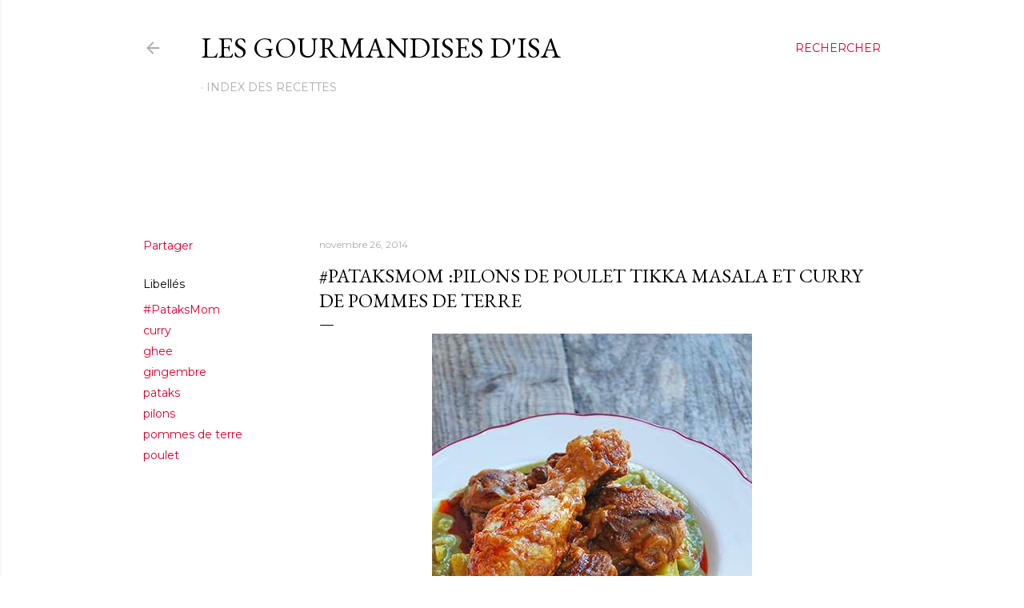

--- FILE ---
content_type: text/html; charset=utf-8
request_url: https://www.google.com/recaptcha/api2/aframe
body_size: 267
content:
<!DOCTYPE HTML><html><head><meta http-equiv="content-type" content="text/html; charset=UTF-8"></head><body><script nonce="hyzcn9Z5SBX-UagZLfZY3A">/** Anti-fraud and anti-abuse applications only. See google.com/recaptcha */ try{var clients={'sodar':'https://pagead2.googlesyndication.com/pagead/sodar?'};window.addEventListener("message",function(a){try{if(a.source===window.parent){var b=JSON.parse(a.data);var c=clients[b['id']];if(c){var d=document.createElement('img');d.src=c+b['params']+'&rc='+(localStorage.getItem("rc::a")?sessionStorage.getItem("rc::b"):"");window.document.body.appendChild(d);sessionStorage.setItem("rc::e",parseInt(sessionStorage.getItem("rc::e")||0)+1);localStorage.setItem("rc::h",'1768903171185');}}}catch(b){}});window.parent.postMessage("_grecaptcha_ready", "*");}catch(b){}</script></body></html>

--- FILE ---
content_type: text/plain; charset=UTF-8
request_url: https://at.teads.tv/fpc?analytics_tag_id=PUB_18458&tfpvi=&gdpr_status=22&gdpr_reason=220&gdpr_consent=&ccpa_consent=&shared_ids=&sv=d656f4a&
body_size: -93
content:
NjBlZGRiMjctZGYyZi00ZjVkLTllYTQtMjk4YTk5ZWNkZDVhIzMw

--- FILE ---
content_type: text/javascript
request_url: https://rumcdn.geoedge.be/a39f740a-7319-4a0d-8fcd-2f1a88a29dd9/grumi.js
body_size: 89266
content:
var grumiInstance = window.grumiInstance || { q: [] };
(function createInstance (window, document, options = { shouldPostponeSample: false }) {
	!function r(i,o,a){function s(n,e){if(!o[n]){if(!i[n]){var t="function"==typeof require&&require;if(!e&&t)return t(n,!0);if(c)return c(n,!0);throw new Error("Cannot find module '"+n+"'")}e=o[n]={exports:{}};i[n][0].call(e.exports,function(e){var t=i[n][1][e];return s(t||e)},e,e.exports,r,i,o,a)}return o[n].exports}for(var c="function"==typeof require&&require,e=0;e<a.length;e++)s(a[e]);return s}({1:[function(e,t,n){var r=e("./config.js"),i=e("./utils.js");t.exports={didAmazonWin:function(e){var t=e.meta&&e.meta.adv,n=e.preWinningAmazonBid;return n&&(t=t,!i.isEmptyObj(r.amazonAdvIds)&&r.amazonAdvIds[t]||(t=e.tag,e=n.amzniid,t.includes("apstag.renderImp(")&&t.includes(e)))},setAmazonParametersToSession:function(e){var t=e.preWinningAmazonBid;e.pbAdId=void 0,e.hbCid=t.crid||"N/A",e.pbBidder=t.amznp,e.hbCpm=t.amznbid,e.hbVendor="A9",e.hbTag=!0}}},{"./config.js":5,"./utils.js":24}],2:[function(e,t,n){var l=e("./session"),r=e("./urlParser.js"),m=e("./utils.js"),i=e("./domUtils.js").isIframe,f=e("./htmlParser.js"),g=e("./blackList").match,h=e("./ajax.js").sendEvent,o=".amazon-adsystem.com",a="/dtb/admi",s="googleads.g.doubleclick.net",e="/pagead/",c=["/pagead/adfetch",e+"ads"],d=/<iframe[^>]*src=['"]https*:\/\/ads.\w+.criteo.com\/delivery\/r\/.+<\/iframe>/g,u={};var p={adsense:{type:"jsonp",callbackName:"a"+ +new Date,getJsUrl:function(e,t){return e.replace("output=html","output=json_html")+"&callback="+t},getHtml:function(e){e=e[m.keys(e)[0]];return e&&e._html_},shouldRender:function(e){var e=e[m.keys(e)[0]],t=e&&e._html_,n=e&&e._snippet_,e=e&&e._empty_;return n&&t||e&&t}},amazon:{type:"jsonp",callbackName:"apstag.renderImp",getJsUrl:function(e){return e.replace("/admi?","/admj?").replace("&ep=%7B%22ce%22%3A%221%22%7D","")},getHtml:function(e){return e.html},shouldRender:function(e){return e.html}},criteo:{type:"js",getJsHtml:function(e){var t,n=e.match(d);return n&&(t=(t=n[0].replace(/iframe/g,"script")).replace(/afr.php|display.aspx/g,"ajs.php")),e.replace(d,t)},shouldRender:function(e){return"loading"===e.readyState}}};function y(e){var t,n=e.url,e=e.html;return n&&((n=r.parse(n)).hostname===s&&-1<c.indexOf(n.pathname)&&(t="adsense"),-1<n.hostname.indexOf(o))&&-1<n.pathname.indexOf(a)&&(t="amazon"),(t=e&&e.match(d)?"criteo":t)||!1}function v(r,i,o,a){e=i,t=o;var e,t,n,s=function(){e.src=t,h({type:"adfetch-error",meta:JSON.stringify(l.meta)})},c=window,d=r.callbackName,u=function(e){var t,n=r.getHtml(e),e=(l.bustedUrl=o,l.bustedTag=n,r.shouldRender(e));t=n,(t=f.parse(t))&&t.querySelectorAll&&(t=m.map(t.querySelectorAll("[src], [href]"),function(e){return e.src||e.href}),m.find(t,function(e){return g(e).match}))&&h({type:"adfetch",meta:JSON.stringify(l.meta)}),!a(n)&&e?(t=n,"srcdoc"in(e=i)?e.srcdoc=t:((e=e.contentWindow.document).open(),e.write(t),e.close())):s()};for(d=d.split("."),n=0;n<d.length-1;n++)c[d[n]]={},c=c[d[n]];c[d[n]]=u;var u=r.getJsUrl(o,r.callbackName),p=document.createElement("script");p.src=u,p.onerror=s,p.onload=function(){h({type:"adfetch-loaded",meta:JSON.stringify(l.meta)})},document.scripts[0].parentNode.insertBefore(p,null)}t.exports={shouldBust:function(e){var t,n=e.iframe,r=e.url,e=e.html,r=(r&&n&&(t=i(n)&&!u[n.id]&&y({url:r}),u[n.id]=!0),y({html:e}));return t||r},bust:function(e){var t=e.iframe,n=e.url,r=e.html,i=e.doc,o=e.inspectHtml;return"jsonp"===(e=p[y(e)]).type?v(e,t,n,o):"js"===e.type?(t=i,n=r,i=(o=e).getJsHtml(n),l.bustedTag=n,!!o.shouldRender(t)&&(t.write(i),!0)):void 0},checkAndBustFriendlyAmazonFrame:function(e,t){(e=e.defaultView&&e.defaultView.frameElement&&e.defaultView.frameElement.id)&&e.startsWith("apstag")&&(l.bustedTag=t)}}},{"./ajax.js":3,"./blackList":4,"./domUtils.js":8,"./htmlParser.js":13,"./session":21,"./urlParser.js":23,"./utils.js":24}],3:[function(e,t,n){var i=e("./utils.js"),o=e("./config.js"),r=e("./session.js"),a=e("./domUtils.js"),s=e("./jsUtils.js"),c=e("./methodCombinators.js").before,d=e("./tagSelector.js").getTag,u=e("./constants.js"),e=e("./natives.js"),p=e.fetch,l=e.XMLHttpRequest,m=e.Request,f=e.TextEncoder,g=e.postMessage,h=[];function y(e,t){e(t)}function v(t=null){i.forEach(h,function(e){y(e,t)}),h.push=y}function b(e){return e.key=r.key,e.imp=e.imp||r.imp,e.c_ver=o.c_ver,e.w_ver=r.wver,e.w_type=r.wtype,e.b_ver=o.b_ver,e.ver=o.ver,e.loc=location.href,e.ref=document.referrer,e.sp=r.sp||"dfp",e.cust_imp=r.cust_imp,e.cust1=r.meta.cust1,e.cust2=r.meta.cust2,e.cust3=r.meta.cust3,e.caid=r.meta.caid,e.scriptId=r.scriptId,e.crossOrigin=!a.isSameOriginWin(top),e.debug=r.debug,"dfp"===r.sp&&(e.qid=r.meta.qid),e.cdn=o.cdn||void 0,o.accountType!==u.NET&&(e.cid=r.meta&&r.meta.cr||123456,e.li=r.meta.li,e.ord=r.meta.ord,e.ygIds=r.meta.ygIds),e.at=o.accountType.charAt(0),r.hbTag&&(e.hbTag=!0,e.hbVendor=r.hbVendor,e.hbCid=r.hbCid,e.hbAdId=r.pbAdId,e.hbBidder=r.pbBidder,e.hbCpm=r.hbCpm,e.hbCurrency=r.hbCurrency),"boolean"==typeof r.meta.isAfc&&(e.isAfc=r.meta.isAfc,e.isAmp=r.meta.isAmp),r.meta.hasOwnProperty("isEBDA")&&"%"!==r.meta.isEBDA.charAt(0)&&(e.isEBDA=r.meta.isEBDA),r.pimp&&"%_pimp%"!==r.pimp&&(e.pimp=r.pimp),void 0!==r.pl&&(e.preloaded=r.pl),e.site=r.site||a.getTopHostname(),e.site&&-1<e.site.indexOf("safeframe.googlesyndication.com")&&(e.site="safeframe.googlesyndication.com"),e.isc=r.isc,r.adt&&(e.adt=r.adt),r.isCXM&&(e.isCXM=!0),e.ts=+new Date,e.bdTs=o.bdTs,e}function w(t,n){var r=[],e=i.keys(t);return void 0===n&&(n={},i.forEach(e,function(e){void 0!==t[e]&&void 0===n[e]&&r.push(e+"="+encodeURIComponent(t[e]))})),r.join("&")}function E(e){e=i.removeCaspr(e),e=r.doubleWrapperInfo.isDoubleWrapper?i.removeWrapperXMP(e):e;return e=4e5<e.length?e.slice(0,4e5):e}function j(t){return function(){var e=arguments[0];return e.html&&(e.html=E(e.html)),e.tag&&(e.tag=E(e.tag)),t.apply(this,arguments)}}e=c(function(e){var t;e.hasOwnProperty("byRate")&&!e.byRate||(t=a.getAllUrlsFromAllWindows(),"sample"!==e.r&&"sample"!==e.bdmn&&t.push(e.r),e[r.isPAPI&&"imaj"!==r.sp?"vast_content":"tag"]=d(),e.urls=JSON.stringify(t),e.hc=r.hc,e.vastUrls=JSON.stringify(r.vastUrls),delete e.byRate)}),c=c(function(e){e.meta=JSON.stringify(r.meta),e.client_size=r.client_size});function O(e,t){var n=new l;n.open("POST",e),n.setRequestHeader("Content-type","application/x-www-form-urlencoded"),n.send(w(t))}function A(t,e){return o=e,new Promise(function(t,e){var n=(new f).encode(w(o)),r=new CompressionStream("gzip"),i=r.writable.getWriter();i.write(n),i.close(),new Response(r.readable).arrayBuffer().then(function(e){t(e)}).catch(e)}).then(function(e){e=new m(t,{method:"POST",body:e,mode:"no-cors",headers:{"Content-type":"application/x-www-form-urlencoded","Accept-Language":"gzip"}});p(e)});var o}function T(e,t){p&&window.CompressionStream?A(e,t).catch(function(){O(e,t)}):O(e,t)}function _(e,t){r.hasFrameApi&&!r.frameApi?g.call(r.targetWindow,{key:r.key,request:{url:e,data:t}},"*"):T(e,t)}r.frameApi&&r.targetWindow.addEventListener("message",function(e){var t=e.data;t.key===r.key&&t.request&&(T((t=t.request).url,t.data),e.stopImmediatePropagation())});var I,x={};function k(r){return function(n){h.push(function(e){if(e&&e(n),n=b(n),-1!==r.indexOf(o.reportEndpoint,r.length-o.reportEndpoint.length)){var t=r+w(n,{r:!0,html:!0,ts:!0});if(!0===x[t]&&!(n.rbu||n.is||3===n.rdType||n.et))return}x[t]=!0,_(r,n)})}}let S="https:",C=S+o.apiUrl+o.reportEndpoint;t.exports={sendInit:s.once(c(k(S+o.apiUrl+o.initEndpoint))),sendReport:e(j(k(S+o.apiUrl+o.reportEndpoint))),sendError:k(S+o.apiUrl+o.errEndpoint),sendDebug:k(S+o.apiUrl+o.dbgEndpoint),sendStats:k(S+o.apiUrl+(o.statsEndpoint||"stats")),sendEvent:(I=k(S+o.apiUrl+o.evEndpoint),function(e,t){var n=o.rates||{default:.004},t=t||n[e.type]||n.default;Math.random()<=t&&I(e)}),buildRbuReport:e(j(b)),sendRbuReport:_,processQueue:v,processQueueAndResetState:function(){h.push!==y&&v(),h=[]},setReportsEndPointAsFinished:function(){x[C]=!0},setReportsEndPointAsCleared:function(){delete x[C]}}},{"./config.js":5,"./constants.js":6,"./domUtils.js":8,"./jsUtils.js":14,"./methodCombinators.js":16,"./natives.js":17,"./session.js":21,"./tagSelector.js":22,"./utils.js":24}],4:[function(e,t,n){var d=e("./utils.js"),r=e("./config.js"),u=e("./urlParser.js"),i=r.domains,o=r.clkDomains,e=r.bidders,a=r.patterns.wildcards;var s,p={match:!1};function l(e,t,n){return{match:!0,bdmn:e,ver:t,bcid:n}}function m(e){return e.split("").reverse().join("")}function f(n,e){var t,r;return-1<e.indexOf("*")?(t=e.split("*"),r=-1,d.every(t,function(e){var e=n.indexOf(e,r+1),t=r<e;return r=e,t})):-1<n.indexOf(e)}function g(e,t,n){return d.find(e,t)||d.find(e,n)}function h(e){return e&&"1"===e.charAt(0)}function c(c){return function(e){var n,r,i,e=u.parse(e),t=e&&e.hostname,o=e&&[e.pathname,e.search,e.hash].join("");if(t){t=[t].concat((e=(e=t).split("."),d.fluent(e).map(function(e,t,n){return n.shift(),n.join(".")}).val())),e=d.map(t,m),t=d.filter(e,function(e){return void 0!==c[e]});if(t&&t.length){if(e=d.find(t,function(e){return"string"==typeof c[e]}))return l(m(e),c[e]);var a=d.filter(t,function(e){return"object"==typeof c[e]}),s=d.map(a,function(e){return c[e]}),e=d.find(s,function(t,e){return r=g(d.keys(t),function(e){return f(o,e)&&h(t[e])},function(e){return f(o,e)}),n=m(a[e]),""===r&&(e=s[e],i=l(n,e[r])),r});if(e)return l(n,e[r],r);if(i)return i}}return p}}function y(e){e=e.substring(2).split("$");return d.map(e,function(e){return e.split(":")[0]})}t.exports={match:function(e,t){var n=c(i);return t&&"IFRAME"===t.toUpperCase()&&(t=c(o)(e)).match?(t.rdType=2,t):n(e)},matchHB:(s=c(e),function(e){var e=e.split(":"),t=e[0],e=e[1],e="https://"+m(t+".com")+"/"+e,e=s(e);return e.match&&(e.bdmn=t),e}),matchAgainst:c,matchPattern:function(t){var e=g(d.keys(a),function(e){return f(t,e)&&h(a[e])},function(e){return f(t,e)});return e?l("pattern",a[e],e):p},isBlocking:h,getTriggerTypes:y,removeTriggerType:function(e,t){var n,r=(i=y(e.ver)).includes(t),i=1<i.length;return r?i?(e.ver=(n=t,(r=e.ver).length<2||"0"!==r[0]&&"1"!==r[0]||"#"!==r[1]||(i=r.substring(0,2),1===(t=r.substring(2).split("$")).length)?r:0===(r=t.filter(function(e){var t=e.indexOf(":");return-1===t||e.substring(0,t)!==n})).length?i.slice(0,-1):i+r.join("$")),e):p:e}}},{"./config.js":5,"./urlParser.js":23,"./utils.js":24}],5:[function(e,t,n){t.exports={"ver":"0.1","b_ver":"0.5.480","blocking":true,"rbu":1,"rbuConfig":{"thankYou":{"fontColor":"#000000","backgroundColor":"#FFFFFF","message":"Thank you for reporting this ad"},"popup":{"report":{"fontColor":"#FFFFFF","backgroundColor":"#3180F9"},"fontColor":"#000000","backgroundColor":"#FFFFFF","text":"What's wrong with this ad?","reasons":[{"value":"OFFENSIVE","label":"Contains Offensive Content"},{"value":"DECEPTIVE","label":"Deceptive or Misleading"},{"value":"BROKEN_AD","label":"Broken Ad"},{"label":"Other","value":"OTHER"}]},"widget":{"fontColor":"#000000","backgroundColor":"#FFFFFF","hoverText":"Report this Ad","widgetIcon":"[data-uri]"}},"silentRbu":0,"signableHosts":[],"onRbu":1,"samplePercent":0,"debug":true,"accountType":"publisher","impSampleRate":0.007,"statRate":0.05,"apiUrl":"//gw.geoedge.be/api/","initEndpoint":"init","reportEndpoint":"report","statsEndpoint":"stats","errEndpoint":"error","dbgEndpoint":"debug","evEndpoint":"event","filteredAdvertisersEndpoint":"v1/config/filtered-advertisers","rdrBlock":true,"ipUrl":"//rumcdn.geoedge.be/grumi-ip.js","altTags":[],"hostFilter":[],"maxHtmlSize":0.4,"reporting":true,"advs":{},"creativeWhitelist":{},"heavyAd":false,"cdn":"cloudfront","domains":{"orp.peewseruces":"1#1:64529","ten.tnorfduolc.64pgc8xmtcuu1d":"1#1:64529","ten.tnorfduolc.g79cvqs8do9p3d":"1#1:64529","moc.xdanoev.20-xda":"1#1:64529","ten.etaberteg.c8ix4":"1#1:64529","moc.xinus-lepat.2rt":"1#1:64529","moc.sgtke.ndc":"1#1:64529","gro.senildaehhtlaeh":"1#1:64529","moc.hsilbupdagnitekram":"1#1:64529","ofni.htaprider.6su-og":"1#1:64529","zyx.kutal-5mrex":"1#1:64529","moc.sgtke":"1#1:64529","tser.aroifesreh":"1#1:64529","moc.ededyppah":"1#1:64529","tser.auqcarudoi":"1#1:64529","tser.lasavuidom":"1#1:64529","tser.uorcsedurp":"1#1:64529","orp.lapietwr":"1#1:64529","orp.asuorihcat":"1#1:64529","ppa.naecolatigidno.yhpiz-retsamagoy":"1#1:64529","tser.nazibnevda":"1#1:64529","tser.trabaanayc":"1#1:64529","tser.nrevsdeced":"1#1:64529","moc.iksied":"1#1:64529","tser.orpmiolpid":"1#1:64529","moc.suosfig":"1#1:64529","ecaps.hsiledaj.fni":"1#1:64529","tser.fnocstrebs":"1#1:64529","ur.ptgov":"1#1:64529","ppa.naecolatigidno.vrroo-ppa-nihplod":"1#1:64529","moc.kcolmaes":"1#1:64529","ten.swodniw.eroc.bew.41z.kloazhrmtnipeoklqkce2103":"1#1:64529","ppa.yfilten.26791cf9-00300191106202-taigalp-eralfduolc":"1#1:64529","moc.ometelteem":"1#1:64529","pj.elaselohwuojiloj":"1#1:64529","ppa.naecolatigidno.vyvzf-ppa-laes":"1#1:64529","pohs.tawehcla":"1#1:64529","gro.42rogiv-nedlog":"1#1:64529","moc.opmilopmacgnippohsatsivni":"1#1:64529","moc.808tnithserf":"1#1:64529","ur.rac-rks":"1#1:64529","orp.toocsotomss":"1#1:64529","moc.yrutaebsiefil":"1#1:64529","etis.avonrepus-ogib":"1#1:64529","etis.egdirtfihs":"1#1:64529","etis.uiuoy":"1#1:64529","dlrow.oviteitonelu":"1#1:64529","etis.dulasoculg":"1#1:64529","moc.77niwaport.www":"1#1:64529","cc.350lpaport":"1#1:64529","moc.enozyrevocsiddnadaer":"1#1:64529","zyx.puorg-sotarts.xart":"1#1:64529","ten.etis-taerg.onaimo":"1#1:64529","moc.elas-seohsscisa.www":"1#1:64529","pohs.noitulosduolcdeloot":"1#1:64529","moc.xlpsstb":"1#1:64529","yg.trohs.0apv5f":"1#1:64529","kcilc.cigolket":"1#1:64529","uci.daerps-hsac":"1#1:64529","evil.troper-nocaeb":"1#1:64529","ppa.yfilten.a8981dfe-34348091106202-taigalp-eralfduolc":"1#1:64529","dlrow.aneltud":"1#1:64529","moc.daerdnasweiver":"1#1:64529","moc.buhrewot-bew":"1#1:64529","ppa.naecolatigidno.lmwym-ppa-retsyo":"1#1:64529","ur.ycamitnituoba":"1#1:64529","etis.eslupxirhtea":"1#1:64529","moc.reffoedargpuhtab":"1#1:64529","moc.esiwsucofeht":"1#1:64529","moc.desutaesatidneb":"1#1:64529","ur.ailotanafoerif":"1#1:64529","ur.orpvonivtil":"1#1:64529","ten.swodniw.eroc.bew.31z.4110913033e3033e3033e":"1#1:64529","golb.womsklatytrid":"1#1:64529","gro.etisehcin.arativ":"1#1:64529","etis.agru.www":"1#1:64529","ten.swodniw.eroc.bew.31z.8110913033e3033e3033e":"1#1:64529","moc.buhzzubdar.apl":"1#1:64529","moc.atcontsul":"1#1:64529","moc.cllecivresgninaelcsdeer":"1#1:64529","moc.ihzoagdq":"1#1:64529","moc.enozselcitra-emirp":"1#1:64529","zyx.etnemelcisyed":"1#1:64529","moc.golbesuaidem.apl":"1#1:64529","kcilc.sailekuk":"1#1:64529","ed.dlefneuh-gnitekram-ytic":"1#1:64529","moc.tellaw-noznif":"1#1:64529","kcilc.tsacobor":"1#1:64529","eniw.tropbewlausac":"1#1:64529","ofni.htaprider.7su-og":"1#1:64529","moc.gnifrus-tsaf.psd":"1#1:64529","moc.btrtnenitnoctniop":"1#1:64529","ur.trcpcsd.rc":"1#1:64529","smetsys.draugefaselibom":"1#1:64529","moc.gatbm":"1#1:64529","ten.dferuza.10z.metg5hyevhdfuead-yrc":"1#1:64529","moc.pohscitatseht.t":"1#1:64529","moc.pezpmjcm":"1#1:64529","moc.n699c":"1#1:64529","tser.atimiuopxe":"1#1:64529","tser.omramgiluh":"1#1:64529","tser.tonegsanni":"1#1:64529","dfc.2gtmpivskcul":"1#1:64529","tser.solodetrap":"1#1:64529","tser.occocitlas":"1#1:64529","moc.rednerno.xeladnalpeews":"1#1:64529","ur.qnfdt":"1#1:64529","tser.zividtnevs":"1#1:64529","enilno.umenomotipezepexifem":"1#1:64529","tser.ordyhdirca":"1#1:64529","tser.tsaiptorra":"1#1:64529","tser.icapoelrab":"1#1:64529","evil.sucofyliad":"1#1:64529","tser.ttortacsid":"1#1:64529","tser.vednuffarg":"1#1:64529","tser.tsalprofni":"1#1:64529","moc.sbalsoilehartun":"1#1:64529","tser.ratirnorgs":"1#1:64529","tser.sserpitfos":"1#1:64529","tser.segidohsnu":"1#1:64529","sotua.ecnarusni-egarevoc-elibomotua-paehc.www":"1#1:64529","ppa.naecolatigidno.yuzxy-erac-lortnoc-tsep":"1#1:64529","ppa.naecolatigidno.mmnn6-dlo-rof-erac-ew":"1#1:64529","ppa.naecolatigidno.yqy9y-riaper-gnifoor":"1#1:64529","pohs.xr5ajw.www":"1#1:64529","skcor.ymedacamumitpo.www":"1#1:64529","ppa.yfilten.f9fab54b-45518091106202-taigalp-eralfduolc":"1#1:64529","ppa.yfilten.50ff2576-25358091106202-taigalp-eralfduolc":"1#1:64529","evil.68qb7":"1#1:64529","moc.llasdnertefiltrams":"1#1:64529","moc.e6202dni":"1#1:64529","moc.ledomnoisivgolb.apl":"1#1:64529","kcilc.tesatad-hsac":"1#1:64529","moc.nedragrofemoh":"1#1:64529","ofni.yssruk-ia":"1#1:64529","moc.etageledroferiugcm":"1#1:64529","moc.utasrebokoj":"1#1:64529","moc.hsiwelom":"1#1:64529","ku.oc.enizagamsrevolgod":"1#1:64529","gro.pohsymsti":"1#1:64529","ten.setisbeweruza.10-aisatsae.aeedgckcbh0erdna-vcxsdgfhgjjk":"1#1:64529","moc.esir-revelc":"1#1:64529","enilno.ssenippahfosterces":"1#1:64529","ten.xet-ahpla":"1#1:64529","orp.niketlugnesurtemhem":"1#1:64529","etis.erehpsraeg":"1#1:64529","etis.semilsahctam":"1#1:64529","etis.mooldnaexul":"1#1:64529","erots.pohsraey42yppah":"1#1:64529","moc.shtapnerw":"1#1:64529","uoyc.uchuhcetiem.www":"1#1:64529","moc.roiretni-atyam":"1#1:64529","moc.kpaquos":"1#1:64529","moc.balhcraeserorberec":"1#1:64529","pohs.relootbewgnitsal":"1#1:64529","moc.reirrabfrusefas":"1#1:64529","zyx.seyadotsruoysti":"1#1:64529","moc.llawesnefedlatigid.gmg66e37ccbuhg15sm5d":"1#1:64529","zyx.emulov-hsac":"1#1:64529","moc.ilijtebniw.awp":"1#1:64529","moc.ofypyh":"1#1:64529","moc.sulpohrap":"1#1:64529","moc.niwtebtabo":"1#1:64529","ppa.naecolatigidno.wbzku-ppa-llehsaes":"1#1:64529","ur.morphcetnim":"1#1:64529","su.swenepocsgnidnert":"1#1:64529","su.swenweivraelc":"1#1:64529","moc.ppaukoreh.079b09f0a734-15343-dnalsi-dedraug":"1#1:64529","oi.bew24.anora":"1#1:64529","ten.swodniw.eroc.bew.31z.6110913033e3033e3033e":"1#1:64529","ved.segap.re5-0pp.88b6a5f2":"1#1:64529","moc.scitsalpitagarp":"1#1:64529","etis.agru":"1#1:64529","ur.46lavirp":"1#1:64529","ppa.naecolatigidno.t6j3i-ppa-hsifnwolc":"1#1:64529","ofni.htaprider.rtluv-og":"1#1:64529","gro.ekolydnac":"1#1:64529","moc.esuohecipscitamora":"1#1:64529","moc.xdanoev.10-xda":"1#1:64529","moc.danosiof.st":"1#1:64529","moc.sdaderk":"1#1:64529","ten.tnorfduolc.g4pvzepdaeq1d":"1#1:64529","moc.tnetnoc-xepa":"1#1:64529","ten.tnorfduolc.zjnukhvghq9o2d":"1#1:64529","moc.300ygolonhcet-gnivres.krt":"1#1:64529","moc.ndcsca":"1#1:64529","ofni.htaprider.9su-og":"1#1:64529","oi.citamdib.711sda":"1#1:64529","ofni.og7etadpu":"1#1:64529","enilno.kcartgma.kcart":"1#1:64529","tser.hcarbgreme":"1#1:64529","tser.modirotri":"1#1:64529","tser.inogaaccar":"1#1:64529","tser.ropiderpir":"1#1:64529","moc.decwwir":"1#1:64529","tser.oropshpmys":"1#1:64529","moc.wwelas.t":"1#1:64529","ten.611166bm.www":"1#1:64529","etis.anakod":"1#1:64529","moc.lartnecyliadndnert.71":"1#1:64529","tser.irolflabba":"1#1:64529","tser.tagirtumma":"1#1:64529","moc.tfiarkoib":"1#1:64529","tser.orpasvacni":"1#1:64529","tser.osnoctenep":"1#1:64529","tser.tlofsiteop":"1#1:64529","tser.tigidtisop":"1#1:64529","tser.ohtroulerp":"1#1:64529","tser.cidarapmir":"1#1:64529","tser.onargarvos":"1#1:64529","tser.hcsemorpnu":"1#1:64529","tser.acracragnu":"1#1:64529","moc.laicifo-063tnioj.www":"1#1:64529","moc.buhecnadiugssenllew":"1#1:64529","moc.yfipohsym.euqituob-tfig-exul":"1#1:64529","ppa.yfilten.86873e7c-43518091106202-taigalp-eralfduolc":"1#1:64529","ppa.yfilten.fa2e73a0-25248091106202-taigalp-eralfduolc":"1#1:64529","ppa.yfilten.462c2651-13250191106202-taigalp-eralfduolc":"1#1:64529","moc.daerdnasweiver.apl":"1#1:64529","pot.adadpol":"1#1:64529","enilno.okovokivevapoz":"1#1:64529","moc.sdnertehthctam":"1#1:64529","moc.xamomemorp":"1#1:64529","moc.aviqoramlys":"1#1:64529","moc.abuzusayog":"1#1:64529","ur.sufrac":"1#1:64529","ten.swodniw.eroc.bew.31z.as4x42esa":"1#1:64529","ur.laedcilrebaf":"1#1:64529","evil.kuserucesderetsigercp":"1#1:64529","ten.swodniw.eroc.bew.31z.2rorresoinajht61":"1#1:64529","moc.sagaznesereviv":"1#1:64529","orp.kukuharobya":"1#1:64529","nopq.izivnif":"1#1:64529","dlrow.tneliiroxew":"1#1:64529","etis.zcniksnetni":"1#1:64529","etis.sixenylativ":"1#1:64529","erots.raazabtsen":"1#1:64529","etis.rocedelytsefil":"1#1:64529","etis.ratceneert":"1#1:64529","ofni.ailaveron":"1#1:64529","moc.zmolk":"1#1:64529","ur.dlogybdlog":"1#1:64529","moc.nmnoitcurtsnocjt.www":"1#1:64529","ppa.naecolatigidno.kpcw3-ppa-hsifknom":"1#1:64529","moc.xyk-ragus":"1#1:64529","ppa.naecolatigidno.8ad7l-ppa-yargnits":"1#1:64529","ppa.yfilten.fa61a752-31008091106202-taigalp-eralfduolc":"1#1:64529","ppa.yfilten.0ccaf961-85348091106202-taigalp-eralfduolc":"1#1:64529","evil.edserucessecivrescp":"1#1:64529","golb.eruphtlaeheht":"1#1:64529","ppa.yfilten.4a69c668-32859091106202-taigalp-eralfduolc":"1#1:64529","ten.seuqiremunel":"1#1:64529","moc.ehuhcsdnahdraugtaeh":"1#1:64529","ppa.naecolatigidno.eiuvv-ppa-hsifrats":"1#1:64529","etis.lpnierac":"1#1:64529","kcilc.artyv":"1#1:64529","ecaps.cilrebaforp":"1#1:64529","ac.erehstratsssenisub":"1#1:64529","moc.trofiidua-su-gne":"1#1:64529","us.elyzqv":"1#1:64529","ofni.swentsacwon.lht":"1#1:64529","ten.swodniw.eroc.bew.31z.7110913033e3033e3033e":"1#1:64529","moc.ppaukoreh.d81fb56cdc10-89187-rot-gnimoolb":"1#1:64529","moc.kmoykotgnikoob":"1#1:64529","moc.xmeertsngised":"1#1:64529","moc.tenerevocsidpot":"1#1:64529","moc.6202dni":"1#1:64529","zib.wonerehkcilc.kcart":"1#1:64529","zyx.etisediug":"1#1:64529","moc.cihtilpans":"1#1:64529","moc.sdddrofla":"1#1:64529","moc.gnidemdevlohp":"1#1:64529","moc.oeevo.sda.201sda":"1#1:64529","moc.osuogooed.nemhenba":"1#1:64529","moc.sesulplexip.tsaesu-btr":"1#1:64529","pohs.ynnusolleh":"1#1:64529","pot.buhrider":"1#1:64529","ofni.htaprider.4su-og":"1#1:64529","moc.ecarsussap.067965-tsetal":"1#1:64529","moc.owthcraeselpmasym.dnif":"1#1:64529","tser.ziffutecim":"1#1:64529","tser.iccusodlio":"1#1:64529","kcilc.dnalwor":"1#1:64529","tser.muehrrganu":"1#1:64529","moc.ppaukoreh.fc23075ca3db-rocedarron":"1#1:64529","kcilc.kcehctkaf":"1#1:64529","bulc.niwrbb.www":"1#1:64529","pohs.reffo-retniw.6202":"1#1:64529","tser.acnirrubba":"1#1:64529","tser.irttanossa":"1#1:64529","tser.taitsmubla":"1#1:64529","tser.zlifsmulla":"1#1:64529","moc.oemoxqua":"1#1:64529","dfc.su-em-raen-aps-ydob":"1#1:64529","tser.rettucopac":"1#1:64529","tser.etnocrtnoc":"1#1:64529","tser.igaveuparc":"1#1:64529","tser.issujsipoc":"1#1:64529","moc.spitsgnivasyliad":"1#1:64529","tser.tsocsucsid":"1#1:64529","tser.lauqsokuel":"1#1:64529","enilno.vjfrk":"1#1:64529","tser.erffaweton":"1#1:64529","tser.ouffaiserp":"1#1:64529","kcilc.setneilc-sosiva.acnaruges":"1#1:64529","tser.pmartcsugs":"1#1:64529","tser.elevszercs":"1#1:64529","bulc.gninaelc-ssenllew":"1#1:64529","moc.1ooujaij":"1#1:64529","moc.remagehtnai":"1#1:64529","ppa.yfilten.cbc4cc-reivihtip-gnilkraps":"1#1:64529","ppa.yfilten.f5214b16-93048091106202-taigalp-eralfduolc":"1#1:64529","orp.iadosaudnu":"1#1:64529","gro.taerg-si.anora":"1#1:64529","enilno.ozpin":"1#1:64529","moc.inisid-amuc-raseb-gnanem":"1#1:64529","moc.diarbswollofyllacificeps":"1#1:64529","su.yliadsucofdnert":"1#1:64529","pohs.elastoobdnalrebmit-su.www":"1#1:64529","erots.orpnekot":"1#1:64529","moc.cllwowstif.yreviled":"1#1:64529","evil.dleihsbewwenerwoncp":"1#1:64529","kcilc.ratspart":"1#1:64529","moc.tsorf-neerg":"1#1:64529","ten.rf-wobil":"1#1:64529","etis.esrevspohs":"1#1:64529","etis.tfirdotua":"1#1:64529","zyx.fitarapmocel":"1#1:64529","moc.ppaukoreh.87695bcbc564-buhoraviq":"1#1:64529","nuf.daolnwodk4":"1#1:64529","moc.zsobiv":"1#1:64529","moc.nafsrenilanerda":"1#1:64529","kcilc.uunohegaz":"1#1:64529","ppa.naecolatigidno.lim2k-ppa-surlaw":"1#1:64529","ofni.jqbsnodnem":"1#1:64529","ppa.yfilten.e990047b-25918091106202-taigalp-eralfduolc":"1#1:64529","orp.lddasfonom":"1#1:64529","ppa.yfilten.435bb775-13448091106202-taigalp-eralfduolc":"1#1:64529","enilno.yhtlaeh-nitaleg":"1#1:64529","moc.iliij001.www":"1#1:64529","moc.sfresurt":"1#1:64529","moc.lairotrevdaedart":"1#1:64529","oi.sppareniatnoceruza.tsaenapaj.934d67aa-dnuorgwolley.4212pppjjss":"1#1:64529","moc.spuetirwcesofni":"1#1:64529","moc.doownnof":"1#1:64529","moc.sgnihtolc-ytfin":"1#1:64529","ten.ainak":"1#1:64529","enilno.sgabdnahetot":"1#1:64529","moc.gusek.airotiv":"1#1:64529","teb.777mtm.www":"1#1:64529","pohs.ecnerefertenbew6202":"1#1:64529","ppa.naecolatigidno.ycptz-ppa-hsifrats":"1#1:64529","moc.dirgaidemwolf":"1#1:64529","moc.yfonpyhyrt":"1#1:64529","ur.akdiksgolatakcilrebaf":"1#1:64529","kni.niw2niw":"1#1:64529","pohs.drawerxdoof":"1#1:64529","moc.aidemlatigidytiliga.4v-ue-btr":"1#1:64529","moc.ketuz-mivah.3rt":"1#1:64529","moc.wohsdnilbeht":"1#1:64529","ved.segap.avatrekcolbda":"1#1:64529","gs.pnf":"1#1:64529","ten.dferuza.10z.hddh9bmere0fza6h-wjb":"1#1:64529","ofni.htaprider.5su-og":"1#1:64529","zyx.urnopuciovt":"1#1:64529","tser.egnirelbme":"1#1:64529","ten.swodniw.eroc.bew.31z.ndjvnjdkfsfkjsnvnfdkj":"1#1:64529","tser.oppalletni":"1#1:64529","tser.ccobsartni":"1#1:64529","moc.buhewotbew.apl":"1#1:64529","moc.zxj9qbp":"1#1:64529","tser.itseroidar":"1#1:64529","ofni.enilnossenmlac.or":"1#1:64529","moc.slpmaseerf.yrt":"1#1:64529","moc.ppaukoreh.c00091b0e559-47543-llota-etinifni":"1#1:64529","moc.sdhvkcr":"1#1:64529","moc.lartnecyliadndnert.81":"1#1:64529","tser.ammarpocca":"1#1:64529","tser.immurviuca":"1#1:64529","ten.romradoolb":"1#1:64529","tser.nacninoped":"1#1:64529","tser.zobbamusid":"1#1:64529","tser.ercesttorg":"1#1:64529","moc.enozakaepngised.apl":"1#1:64529","kcilc.oneravswen":"1#1:64529","tser.rpsidhcips":"1#1:64529","tser.sivivevvos":"1#1:64529","tser.adoszarts":"1#1:64529","ppa.naecolatigidno.yg8ad-su-htiw-agoy":"1#1:64529","ed.moc.ynamregbuhhcetecnanif":"1#1:64529","moc.spitnoitcetorpecived.77":"1#1:64529","zib.efilsevol.aivatco":"1#1:64529","moc.42ssenllewyliad.www":"1#1:64529","ppa.yfilten.40400d11-31100191106202-taigalp-eralfduolc":"1#1:64529","moc.zibnif-hsac":"1#1:64529","ppa.yfilten.772e40a9-53900191106202-taigalp-eralfduolc":"1#1:64529","moc.xinif-hsac":"1#1:64529","pj.hcraeser-uresagas":"1#1:64529","etis.xilraeh":"1#1:64529","moc.omajoweluyug":"1#1:64529","ur.mam-latrop":"1#1:64529","ur.ksmsucricorp":"1#1:64529","moc.ecnerefnocgnitekramdnaselasnhs":"1#1:64529","etis.cdsacb.www":"1#1:64529","tser.pohszivnif":"1#1:64529","etis.artpin":"1#1:64529","erots.renrocwerb":"1#1:64529","etis.nevowtfird":"1#1:64529","moc.bewramuktikna":"1#1:64529","moc.edklcda":"1#1:64529","moc.volgapi":"1#1:64529","etis.ediuglaemgninrom":"1#1:64529","etis.emhtiwdoofekam":"1#1:64529","moc.ppaukoreh.f8ca3a67866d-buhivorua":"1#1:64529","moc.eivaledetuoralrus":"1#1:64529","uoyc.uchuhcetiem":"1#1:64529","niw.e889":"1#1:64529","moc.ydecul":"1#1:64529","pohs.tfigdnayot":"1#1:64529","gro.draob-ym.potneuq":"1#1:64529","mac.bebnvvnr":"1#1:64529","moc.sreverofyromem.latrop":"1#1:64529","ppa.yfilten.74584ae3-80128091106202-taigalp-eralfduolc":"1#1:64529","moc.latrophcetegdirb.007v8e37ccbuh0mu0n5d":"1#1:64529","uci.hgihswen":"1#1:64529","etis.tfela-solcyc-llip":"1#1:64529","moc.sehcnineveleoxe":"1#1:64529","moc.enoz-niargdaer.apl":"1#1:64529","ten.swodniw.eroc.bew.31z.c4x42asac":"1#1:64529","moc.rfkainamofni":"1#1:64529","gro.siuhtsloottegdub":"1#1:64529","su.peekhsalf":"1#1:64529","moc.noskcirekcire":"1#1:64529","etis.tluavxinoyrk":"1#1:64529","orp.eidawgerps":"1#1:64529","moc.uroferacotua":"1#1:64529","moc.sucoftcideneb":"1#1:64529","moc.latrophcetegdirb.0ef9je37ccbuhoiqan5d":"1#1:64529","moc.sthgil-stroper-daer":"1#1:64529","moc.knarniftrams.og":"1#1:64529","kcilc.cirdeo":"1#1:64529","uoyc.02swenyraunaj":"1#1:64529","latigid.nidnelb":"1#1:64529","moc.etinuworg":"1#1:64529","enilno.yromemtaerg":"1#1:64529","orp.mdrehalced":"1#1:64529","moc.enilnosivarts":"1#1:64529","moc.as.krapsykcul":"1#1:64529","orp.buhtylana.ffa":"1#1:64529","zyx.563ebhfewa":"1#1:64529","moc.321eunevahcnif":"1#1:64529","ten.tnorfduolc.5w8s2qxrbvwy1d":"1#1:64529","zyx.vdaelacs.rkcrt":"1#1:64529","aidem.irt.4v-ue-btr":"1#1:64529","ur.ffoknit.ndc-tenartxe":"1#1:64529","moc.snalperacidem5202":"1#1:64529","moc.aeesud":"1#1:64529","moc.dib-yoj.ed-pmi-vda":"1#1:64529","pot.063htapecart":"1#1:64529","moc.ridergnorts":"1#1:64529","cc.lllla4nuf.yalp":"1#1:64529","ten.tnorfduolc.a7ftfuq9zux42d":"1#1:64529","moc.lessuoreicul":"1#1:64529","ofni.niahcruoy.70624-deef":"1#1:64529","tser.orwnuacsue":"1#1:64529","tser.etnicrdnam":"1#1:64529","tser.vopmitilem":"1#1:64529","tser.ilarpillim":"1#1:64529","moc.sunob-ezirp":"1#1:64529","tser.reserelper":"1#1:64529","tser.ecrussoper":"1#1:64529","tser.alccanetir":"1#1:64529","tser.romemrbmit":"1#1:64529","tser.ahgopoeht":"1#1:64529","moc.ppaegdirbpansximatsni.m2zz":"1#1:64529","tser.ossarsumma":"1#1:64529","moc.wolftifeb":"1#1:64529","tser.gerpstomed":"1#1:64529","tser.nicnimasid":"1#1:64529","ym.supmylofoosetag":"1#1:64529","nuf.semagecaps.nptorf":"1#1:64529","tser.isrepomalg":"1#1:64529","tser.obihcsafni":"1#1:64529","orp.ircedttair":"1#1:64529","ppa.naecolatigidno.ndg47-hcetirganuahs":"1#1:64529","moc.fagsunob":"1#1:64529","moc.yliadssenlleworuen":"1#1:64529","gnitekram.scitilanaoes":"1#1:64529","ppa.yfilten.49a2fe8a-60148091106202-taigalp-eralfduolc":"1#1:64529","ppa.yfilten.83590cc5-92421191106202-taigalp-eralfduolc":"1#1:64529","moc.ebivihcteks":"1#1:64529","yb.lebem-askela":"1#1:64529","gro.selahshtlaeh":"1#1:64529","pohs.2011-oaciutitser-ortsiger":"1#1:64529","zib.swenhtlaeh742":"1#1:64529","ppa.yfilten.72ff5f-serojafla-gnivirht--5ed8600790f7f35ce815e696":"1#1:64529","moc.riafreeracsbojvnnrehtron":"1#1:64529","kcilc.retsilb":"1#1:64529","latigid.xemep-esrup":"1#1:64529","etis.rovalfemoh":"1#1:64529","moc.abivaveker":"1#1:64529","moc.enozesir-hcet":"1#1:64529","enilno.renroclaem":"1#1:64529","etis.rasauq-ogib":"1#1:64529","orp.repotnakres":"1#1:64529","zyx.repleh-efil-looc":"1#1:64529","erots.pohsraey02yppah":"1#1:64529","erots.nozyr":"1#1:64529","ed.eysah":"1#1:64529","moc.egarevoctifenebpleh":"1#1:64529","pohs.otnevsi":"1#1:64529","moc.teidloxevirt":"1#1:64529","ni.oc.setagtcennoc.08glud37ccbuhggnlm5d":"1#1:64529","ppa.naecolatigidno.8uze2-ppa-laroc":"1#1:64529","uoyc.91swenyraunaj":"1#1:64529","etis.ytuaebswen":"1#1:64529","pot.apoelamog":"1#1:64529","moc.ledomnoisivgolb":"1#1:64529","evil.draugbewwenerwoncp":"1#1:64529","moc.llawesnefedlatigid.grpnae37ccbuhgml3n5d":"1#1:64529","moc.egarevelgolbeht":"1#1:64529","moc.ppaukoreh.683742fcb16a-31546-yenruoj-sseleman":"1#1:64529","ni.oc.yfirevnamuh.g7p4ce37ccbuh0f15n5d":"1#1:64529","zyx.erotsadarp":"1#1:64529","ur.61radel":"1#1:64529","evil.kuytirucesevitcacp":"1#1:64529","moc.ycnegabuetisgolb":"1#1:64529","moc.buhzzubdar":"1#1:64529","moc.uroferacotua.og":"1#1:64529","moc.sedittfardbew.apl":"1#1:64529","ppa.naecolatigidno.jv9wu-ppa-hsifyllej":"1#1:64529","ten.swodniw.eroc.bew.91z.1uyynolkimfe":"1#1:64529","ten.hp33nn":"1#1:64529","ofni.evitsef":"1#1:64529","moc.esirrevocsid":"1#1:64529","orp.pophsup":"1#1:64529","moc.ruzah-konib.3rt":"1#1:64529","moc.evawreviri":"1#1:64529","ved.tpgyad":"1#1:64529","evil.eciovamzalp":"1#1:64529","moc.oitesiw.nemhenba":"1#1:64529","moc.yawa-em-llor":"1#1:64529","moc.ecarsussap.331175-tsetal":"1#1:64529","cc.daol-lmth.5":"1#1:64529","ofni.htaprider.2su-og":"1#1:64529","ten.tnorfduolc.oemwngu0ijm12d":"1#1:64529","moc.sdaderk.ndc":"1#1:64529","tser.ocnontcele":"1#1:64529","tser.romirrerno":"1#1:64529","tser.orpmimitpo":"1#1:64529","tser.iriuqaplas":"1#1:64529","tser.attedlosir":"1#1:64529","etis.lativnredom.www":"1#1:64529","moc.kniledonhcet.0ks7ld37ccbuh8mpam5d":"1#1:64529","moc.slaedteltuowbb.www":"1#1:64529","enilno.eltsenrovalf":"1#1:64529","gro.roxevtessa":"1#1:64529","moc.psd-ipsni":"1#1:64529","etis.serutamytic":"1#1:64529","ten.senildaehhtlaeh.ua":"1#1:64529","rb.moc.7nlatrop.omorpnoidua":"1#1:64529","tser.abatscavib":"1#1:64529","tser.hacedneped":"1#1:64529","orp.socirgorid":"1#1:64529","erots.recosstebnuf":"1#1:64529","moc.noitulrednel":"1#1:64529","moc.noivrym":"1#1:64529","tser.allodtaerp":"1#1:64529","tser.utnupaznir":"1#1:64529","tser.effackris":"1#1:64529","ten.enoz-yalp-muimerp.pivniaps":"1#1:64529","ur.xnihps-oiduts":"1#1:64529","moc.rgoalv":"1#1:64529","enilno.pamedirts":"1#1:64529","moc.etinutseuq":"1#1:64529","ppa.yfilten.fe67acd1-43218091106202-taigalp-eralfduolc":"1#1:64529","ppa.yfilten.4d0f5837-00148091106202-taigalp-eralfduolc":"1#1:64529","ppa.yfilten.b50cffff-93148091106202-taigalp-eralfduolc":"1#1:64529","moc.orpreplehesoculg.htlaeh":"1#1:64529","ppa.yfilten.a3e312c8-21959091106202-taigalp-eralfduolc":"1#1:64529","latigid.mrofpeed":"1#1:64529","kcilc.gniniart-hsac":"1#1:64529","moc.esabecruoshtlaeh":"1#1:64529","ur.ymedacarotkeps":"1#1:64529","moc.ailateprion":"1#1:64529","moc.emagikohatam":"1#1:64529","ur.ayella-neris":"1#1:64529","moc.xf-tahc":"1#1:64529","moc.swenssolthgiewteg":"1#1:64529","moc.lf052acirema":"1#1:64529","gro.noixenif":"1#1:64529","moc.pihsrepelgguolb":"1#1:64529","etis.sepicerfodlrow":"1#1:64529","etis.rotcevdaor":"1#1:64529","erots.yxalagpohshtolc":"1#1:64529","dlrow.oxemirolys":"1#1:64529","moc.latrophcetegdirb.gbg6nd37ccbuhgnoem5d":"1#1:64529","ed.trepxe-airaniluk":"1#1:64529","moc.demicv":"1#1:64529","moc.oystekram.segap":"1#1:64529","moc.newoesile":"1#1:64529","ppa.yfilten.444a2e83-35159091106202-taigalp-eralfduolc":"1#1:64529","ppa.yfilten.6d5d245b-25759091106202-taigalp-eralfduolc":"1#1:64529","ppa.naecolatigidno.g94do-4-ppa-eltrut-aes":"1#1:64529","zyx.noitucexe-hsac":"1#1:64529","moc.ogajkinakem":"1#1:64529","etis.hcetaremyz":"1#1:64529","bulc.buh-feiler-idep":"1#1:64529","ten.swodniw.eroc.bew.31z.3110913033e3033e3033e":"1#1:64529","ten.swodniw.eroc.bew.31z.yradnoces-4110913033e3033e3033e":"1#1:64529","ten.swodniw.eroc.bew.31z.yradnoces-5110913033e3033e3033e":"1#1:64529","moc.enoz-esirhcet.apl":"1#1:64529","su.troperlartuen":"1#1:64529","ten.swodniw.eroc.bew.91z.1uyynolkimes":"1#1:64529","moc.su.edoc-omorp-teboor":"1#1:64529","niw.u84ocnip":"1#1:64529","ur.1srukenilno":"1#1:64529","moc.emduoltaraeh.dnal":"1#1:64529","oi.vdarda.ipa":"1#1:64529","ten.tnorfduolc.hdr30wt8ptlk1d":"1#1:64529","ofni.norfssepsz.op":"1#1:64529","moc.ecarsussap.347965-tsetal":"1#1:64529","oi.citamdib.611sda":"1#1:64529","ten.dferuza.10z.xafewf3eed7dxbdd-vic":"1#1:64529","moc.egnahcxesdani":"1#1:64529","teb.knilynit.ndc.z":"1#1:64529","knil.ppa.ifos":"1#1:64529","ecaps.bewpot":"1#1:64529","ten.hcetiaor.gnikcart":"1#1:64529","moc.lairteerflla.2v":"1#1:64529","moc.kkcilcymkcart":"1#1:64529","tser.illapydnah":"1#1:64529","tser.itucatapeh":"1#1:64529","tser.urbbatamuh":"1#1:64529","moc.topsgolb.401ecnanifssenisubenilno":"1#1:64529","tser.zinisimret":"1#1:64529","etis.toprehrab":"1#1:64529","moc.cirtemdiarfatnemeriter":"1#1:64529","moc.asuretnuhselpmas.61":"1#1:64529","evil.zazaerp":"1#1:64529","tser.arretgatta":"1#1:64529","tser.mospiannoc":"1#1:64529","enilno.xyrokrad":"1#1:64529","tser.gelidorbmi":"1#1:64529","tser.litimirfni":"1#1:64529","moc.sdniflufesuwen.pl":"1#1:64529","tser.ezlabetnom":"1#1:64529","tser.natnirotom":"1#1:64529","tser.erudsocerp":"1#1:64529","tser.levafibbos":"1#1:64529","tser.edneblhats":"1#1:64529","etis.nigirohtlaeh.www":"1#1:64529","moc.eslupesworbitnegavurt.r3qw":"1#1:64529","moc.wqurpfig-selirrebdliw":"1#1:64529","tser.aucavecrow":"1#1:64529","moc.sgnivas-negtxen":"1#1:64529","moc.uasdrawerhsalf":"1#1:64529","etis.aroxei":"1#1:64529","ppa.yfilten.f80e291c-65608091106202-taigalp-eralfduolc":"1#1:64529","ppa.yfilten.ddfb167d-92148091106202-taigalp-eralfduolc":"1#1:64529","uci.emulov-hsac":"1#1:64529","ku.reyalp-wen.www":"1#1:64529","ur.98sedoa":"1#1:64529","moc.ppaukoreh.465f7831ee49-1bew-hsif-rats":"1#1:64529","orp.dacasnocnif":"1#1:64529","moc.orpsudilav":"1#1:64529","etis.tsercxyrov":"1#1:64529","gro.rotaluclacsdarit":"1#1:64529","etis.eracfrutemoh":"1#1:64529","gro.weivsucof.www":"1#1:64529","bulc.nzivnif":"1#1:64529","moc.rotadilav-lmth-evil":"1#1:64529","moc.iaedarthtnys":"1#1:64529","moc.hguonaswap":"1#1:64529","enilno.shtolctrams":"1#1:64529","etis.lidmanop":"1#1:64529","etis.zcemia":"1#1:64529","etis.xevidua":"1#1:64529","etis.dooftepcinagro":"1#1:64529","erots.dnertenoz":"1#1:64529","moc.staerternavlis":"1#1:64529","eno.draobhsad-eulb":"1#1:64529","dlrow.laxivnerot":"1#1:64529","ten.aidemaropsaid.wonnioj":"1#1:64529","ur.puorgepipylop":"1#1:64529","moc.xxamomemorp":"1#1:64529","su.yenomfoyaweht.remotsuc":"1#1:64529","zyx.nalanasmok":"1#1:64529","moc.latrophcetegdirb.02f80e37ccbuh8m5nm5d":"1#1:64529","moc.trayevel":"1#1:64529","moc.llawesnefedlatigid.gla66e37ccbuh0p4sm5d":"1#1:64529","ppa.yfilten.ec5b3634-24757091106202-taigalp-eralfduolc":"1#1:64529","orp.rgnirvoraj":"1#1:64529","ppa.yfilten.99da6491-15441191106202-taigalp-eralfduolc":"1#1:64529","ten.noissucsidym.arativ":"1#1:64529","moc.buhenilidem.apl":"1#1:64529","moc.buhenilidem":"1#1:64529","zyx.tuokaerb-hsac":"1#1:64529","moc.ppaukoreh.202a1ab4c74c-2bew-hsif-rats":"1#1:64529","ppa.naecolatigidno.5hw27-2-ppa-daehremmah":"1#1:64529","ten.swodniw.eroc.bew.31z.cruuganuu":"1#1:64529","etis.uuuotian":"1#1:64529","sotua.mialcnoipmahclaedtrams.www":"1#1:64529","pohs.orokuy":"1#1:64529","ppa.lecrev.100fiton-elppa":"1#1:64529","wohs.tih":"1#1:64529","moc.aekiseprek":"1#1:64529","moc.gatbm.ndc":"1#1:64529","ten.dferuza.10z.2eybzhxerhgbjgca-rle":"1#1:64529","moc.cisloot.sj":"1#1:64529","evil.sllawnajortitna":"1#1:64529","moc.noisufsbup-sda.b-rekcart":"1#1:64529","moc.semit-lacitcat":"1#1:64529","pohs.hcetiaor.ndc":"1#1:64529","ofni.htaprider.capa-og":"1#1:64529","moc.deloac":"1#1:64529","ofni.htaprider.8su-og":"1#1:64529","moc.zkbsda":"1#1:64529","moc.daeha-tseb":"1#1:64529","moc.elytsyhtlaeheb":"1#1:64529","moc.qqniamodniamod":"1#1:64529","tser.obbirerune":"1#1:64529","tser.uqenitnauq":"1#1:64529","orp.ottosccoer":"1#1:64529","moc.semagcpnatit":"1#1:64529","ur.fwfyx":"1#1:64529","tser.evsidskra":"1#1:64529","tser.opsidicsab":"1#1:64529","kcilc.lootrebyc":"1#1:64529","moc.ppaegdirbpansximatsni.pjrg":"1#1:64529","tser.retehimrym":"1#1:64529","tser.itdapgggair":"1#1:64529","tser.rbmolivnir":"1#1:64529","tser.gillaepoir":"1#1:64529","moc.yadotenilnoefasyats":"1#1:64529","ten.thgisniytilativ":"1#1:64529","moc.cigolmilsysae.www":"1#1:64529","moc.gnisitrevdavitciderp":"1#1:64529","evil.ababerp":"1#1:64529","ppa.yfilten.c45e0666-00859091106202-taigalp-eralfduolc":"1#1:64529","ppa.yfilten.af116cde-62959091106202-taigalp-eralfduolc":"1#1:64529","ppa.yfilten.fbdeb2a6-32200191106202-taigalp-eralfduolc":"1#1:64529","ppa.yfilten.a1228cda-52100191106202-taigalp-eralfduolc":"1#1:64529","moc.buhesruok":"1#1:64529","erots.dlorenops":"1#1:64529","moc.yrotsnamowssenlew.xm-xaluco":"1#1:64529","moc.buhrewot-bew.apl":"1#1:64529","moc.eslupabidam":"1#1:64529","ppa.naecolatigidno.9wn7s-ppa-daehremmah":"1#1:64529","ni.oc.yfirevnamuh.g6imce37ccbuh08h5n5d":"1#1:64529","moc.emme-aenil.www":"1#1:64529","etis.moolbdnaraeg":"1#1:64529","moc.ytfut-tigr-pmuht":"1#1:64529","bulc.tsopniam":"1#1:64529","ten.nerohseresseb":"1#1:64529","etis.egdirevird":"1#1:64529","etis.hsurrotom":"1#1:64529","pot.gnittrow":"1#1:64529","uci.toom":"1#1:64529","ni.oc.yfirevnamuh.0vnjnd37ccbuh8hafm5d":"1#1:64529","moc.tsezvul":"1#1:64529","moc.enozyrevocsiddnadaer.www":"1#1:64529","moc.knilp-lngr-sduht":"1#1:64529","moc.emerfulfer":"1#1:64529","gro.reggolbi.emohoeg":"1#1:64529","evil.kuerucesdetroppuscp":"1#1:64529","moc.elasefafhtroneht.www":"1#1:64529","etis.searikot":"1#1:64529","moc.tsohaidemvrs":"1#1:64529","moc.newkcab":"1#1:64529","moc.ylnoilc":"1#1:64529","moc.anutednolb":"1#1:64529","enilno.armod":"1#1:64529","ppa.yfilten.89ddfd7c-24448091106202-taigalp-eralfduolc":"1#1:64529","latigid.enalssarb":"1#1:64529","moc.a6202dni":"1#1:64529","ecaps.ecaps8maerd":"1#1:64529","moc.cllgnitniapgnihsawerusserpnotlef":"1#1:64529","moc.trabeiz":"1#1:64529","gro.ocvebykcul":"1#1:64529","ecaps.vdekciw":"1#1:64529","su.elavetinarg":"1#1:64529","moc.xamorpomem":"1#1:64529","moc.srethguadfoebirt":"1#1:64529","sbs.apicagofajap":"1#1:64529","gro.uoysekil.onaimo":"1#1:64529","moc.tjf19":"1#1:64529","moc.rraegatsiver":"1#1:64529","moc.tenerevocsidpot.apl":"1#1:64529","ppa.naecolatigidno.d2vj4-ppa-krahs":"1#1:64529","moc.hsifratstnaligiv":"1#1:64529","niw.g56ocnip":"1#1:64529","dlrow.rohtler":"1#1:64529","em.leuf":"1#1:64529","ur.cilrebafevaliem":"1#1:64529","uci.daehanoisiv":"1#1:64529","ur.venkilrebaf":"1#1:64529","moc.ecarsussap.441075-tsetal":"1#1:64529","emag.lrb":"1#1:64529","moc.sgtvo":"1#1:64529","moc.sm-tniopxda.4v-tsaesu-btr":"1#1:64529","moc.ur.kculagem":"1#1:64529","knil.ppa.t2xk":"1#1:64529","moc.dnmbs.ue.bi":"1#1:64529","zyx.c0i":"1#1:64529","ecaps.zkzr24vbli":"1#1:64529","pot.707185-etilx1":"1#1:64529","moc.oitesiw.tlasknip":"1#1:64529","lol.axryui.sppa":"1#1:64529","moc.tsez-ocip":"1#1:64529","moc.enohcetndc":"1#1:64529","su.mroftalpda.ffrt":"1#1:64529","ofni.htaprider.3su-og":"1#1:64529","moc.krowtenplehtifeneb":"1#1:64529","tser.ievnicilef":"1#1:64529","tser.moddeclaug":"1#1:64529","moc.ecnarusnisojoj":"1#1:64529","ofni.unem-xob-eht-ni-kcaj":"1#1:64529","tser.coridemuam":"1#1:64529","tser.akkusitlom":"1#1:64529","zyx.xinrevap":"1#1:64529","enilno.qnfdt":"1#1:64529","ppa.naecolatigidno.hobei-ppa-hsifyllej-moolb-agoy":"1#1:64529","moc.kniledonhcet.gon4ld37ccbuh8rham5d":"1#1:64529","moc.otebx8.ppa":"1#1:64529","tser.nocafmeloc":"1#1:64529","tser.amroftraoc":"1#1:64529","tser.ccorbupmoc":"1#1:64529","tser.arposguffe":"1#1:64529","tser.oibittupmi":"1#1:64529","tser.fikocaipmi":"1#1:64529","moc.enoz-topsbuh-weiver.apl":"1#1:64529","moc.lbngwqdk":"1#1:64529","tser.occarhprom":"1#1:64529","tser.egnarcirep":"1#1:64529","tser.elanaissis":"1#1:64529","enilno.yotybbuc":"1#1:64529","ppa.yfilten.78519472-30300191106202-taigalp-eralfduolc":"1#1:64529","moc.tiforp-noznif":"1#1:64529","moc.epocsbewdedaer":"1#1:64529","moc.ksatewdaer.apl":"1#1:64529","orp.lfaeltitna":"1#1:64529","moc.iuosirap":"1#1:64529","moc.gnikjilegrevteiderk":"1#1:64529","moc.yddubsgnivasroines":"1#1:64529","ur.osloohcs":"1#1:64529","moc.ppaukoreh.6a2cfc976c07-5bew-hsif-rats":"1#1:64529","enilno.uteperezaponetulapuk":"1#1:64529","enilno.ecipselpmis":"1#1:64529","ofni.prw-legne":"1#1:64529","ten.swodniw.eroc.bew.91z.1uyynolkim":"1#1:64529","moc.swengnikaerb-ku":"1#1:64529","moc.gatsnatpac":"1#1:64529","orp.euqitamuenp-deeps":"1#1:64529","etis.tivrutan":"1#1:64529","moc.arexitnalemivaro":"1#1:64529","enilno.sslaedagem":"1#1:64529","enilno.apaxetamixanimexat":"1#1:64529","etis.erehpsetingi":"1#1:64529","etis.egdiretingi":"1#1:64529","etis.tfirddaor":"1#1:64529","moc.hsibros":"1#1:64529","moc.ppaukoreh.a50d1b58e06c-17637-erips-krats":"1#1:64529","erots.pohsraey22yppah":"1#1:64529","evil.kuserucesniamodcp":"1#1:64529","moc.erutcurtsarfnilatigidesirpretne":"1#1:64529","moc.bewtibrosaidem":"1#1:64529","moc.golbotsevol.onaimo":"1#1:64529","moc.bet-ih":"1#1:64529","zyx.7eaorrinar":"1#1:64529","zyx.larrocardnola":"1#1:64529","ppa.naecolatigidno.683b5-ppa-eltrut-aes":"1#1:64529","moc.slaedregiflihymmot":"1#1:64529","orp.sknilssecca.xtr":"1#1:64529","moc.lacsif-hsac":"1#1:64529","uci.noitomdliub":"1#1:64529","ten.swodniw.eroc.bew.61z.jjhhseea":"1#1:64529","zyx.nur2teb":"1#1:64529","etis.evrevlaryp":"1#1:64529","ur.niaga-hsaw":"1#1:64529","moc.10ekatspivqbb":"1#1:64529","ten.swodniw.eroc.bolb.aruvvnonmeefpsijanhd2103":"1#1:64529","moc.laudividnikle":"1#1:64529","moc.sulpyromemorp":"1#1:64529","ten.swodniw.eroc.bolb.zfnjoohhejpnkfshqddk6103":"1#1:64529","moc.nozartuen":"1#1:64529","gro.noitadnuofhcaertuoelbaniatsus":"1#1:64529","ur.ecilrebaf":"1#1:64529","ten.swodniw.eroc.bolb.ziterxkunvebblpcnfhd5203":"1#1:64529","moc.buhdaereirots":"1#1:64529","moc.sfbnoaspp":"1#1:64529","moc.plehlatsyrcecaps.dnal":"1#1:64529","kcilc.tniopofni":"1#1:64529","ofni.suortsewokutaol":"1#1:64529","enilno.niarbomem":"1#1:64529","moc.a1sm.ndc":"1#1:64529","moc.btrosdaeuh.4v-tsaesu-btr":"1#1:64529","moc.gnifrus-tsaf":"1#1:64529","pot.xelfdib.gskt":"1#1:64529","pot.edondib.buekrt":"1#1:64529","moc.oeevo.sda.401sda":"1#1:64529","moc.esecivrestlob.gnikcart":"1#1:64529","moc.btr-mueda.rekcart":"1#1:64529","moc.noitaunitnocgnipoordelttek":"1#1:64529","moc.sgtvo.ndc":"1#1:64529","zyx.daibompxe":"1#1:64529","ten.yawa-em-llor":"1#1:64529","au.777":"1#1:64529","moc.3ta3rg-os":"1#1:64529","tser.icarfdiulf":"1#1:64529","tser.amuerrepyh":"1#1:64529","oi.sppareniatnoceruza.sutsae.e90947fd-rewolfder.we67584nkrio":"1#1:64529","tser.ocuelsudo":"1#1:64529","moc.edstoorerup":"1#1:64529","moc.tfosenivgatoodikiw.aent":"1#1:64529","tser.sednuabirt":"1#1:64529","tser.nargsrednu":"1#1:64529","ten.331189gv.www":"1#1:64529","pohs.orp3jw.www":"1#1:64529","enilno.fwfyx":"1#1:64529","moc.ppaukoreh.641e5a4e25af-wolgteiuq":"1#1:64529","uci.dartmuelortep.trats":"1#1:64529","enilno.univonilovamilil":"1#1:64529","tser.dnihgauqca":"1#1:64529","moc.esnefedtsohgduolc":"1#1:64529","tser.ccoiclacic":"1#1:64529","orp.omongtsahc":"1#1:64529","tser.siderufnoc":"1#1:64529","tser.levajsuroc":"1#1:64529","enilno.htlaehcylg":"1#1:64529","tser.omrosaugni":"1#1:64529","tser.tasiretnnek":"1#1:64529","tser.erposopnon":"1#1:64529","tser.retnimyalp":"1#1:64529","tser.oitarucnir":"1#1:64529","evil.a861kl.www":"1#1:64529","enilno.otseryortas":"1#1:64529","pohs.zaryov":"1#1:64529","latigid.etarbiv":"1#1:64529","oi.sppareniatnoceruza.tsaenapaj.44fe05fe-ffilcelbaeerga.h5uenewrociu":"1#1:64529","ten.etis-taerg.arativ":"1#1:64529","ppa.yfilten.a79c8b62-93100191106202-taigalp-eralfduolc":"1#1:64529","ppa.yfilten.3eda881d-51210191106202-taigalp-eralfduolc":"1#1:64529","moc.tnegaecnarusniva":"1#1:64529","evil.kuderucessecivrescp":"1#1:64529","moc.ksatewdaer":"1#1:64529","zyx.rotacidni-hsac":"1#1:64529","zzub.sebivtpesrelos":"1#1:64529","moc.ediuglarutanlaer":"1#1:64529","ur.81enilasark":"1#1:64529","ofni.orpscitylana":"1#1:64529","pj.eciohc-ibanam":"1#1:64529","ur.ngisedorp-sm":"1#1:64529","ac.noitcasetimgarhpoiratno":"1#1:64529","ur.ksrogonhcenlos-rotaukave":"1#1:64529","gs.egnellahcand":"1#1:64529","moc.tuobmixam":"1#1:64529","pohs.elastoobdnalrebmit-su":"1#1:64529","etis.emoh-tpilce":"1#1:64529","evil.slatigidnaelc":"1#1:64529","orp.ockukuh":"1#1:64529","etis.egdireuqrot":"1#1:64529","etis.nedeoiduts":"1#1:64529","erots.pohsraey12yppah":"1#1:64529","dlrow.redisniia.swen-ku":"1#1:64529","gro.reggolbi.airotserp":"1#1:64529","moc.ytrld":"1#1:64529","etis.atroptfig":"1#1:64529","moc.sulpamenicbara.am":"1#1:64529","ur.ecalpcitehtse":"1#1:64529","moc.lutnam-ikohnapot":"1#1:64529","moc.htlaehsnem-emirp":"1#1:64529","moc.se-golbneerg":"1#1:64529","ur.nialnoanaylsenzibbf":"1#1:64529","ur.cisumpasa":"1#1:64529","moc.ppaeerfytinifni.potneuq":"1#1:64529","ten.swodniw.eroc.bew.31z.yradnoces-6110913033e3033e3033e":"1#1:64529","kcilc.naelusib.ue":"1#1:64529","moc.acemirproines":"1#1:64529","moc.krt4bbzqo.www":"1#1:64529","moc.xojwfiiv.s":"1#1:64529","pohs.wtoudoudip":"1#1:64529","ofni.spotreffowen":"1#1:64529","zyx.ubdstr":"1#1:64529","moc.xmznel.2s":"1#1:64529","pot.xelfdib.zaktn":"1#1:64529","ofni.htaprider.ue-og":"1#1:64529","oi.citamdib.201sda":"1#1:64529","ten.dferuza.10z.fc7cmdkfeeva0hya-eex":"1#1:64529","moc.buhtsitpab":"1#1:64529","ofni.htaprider.2ue-og":"1#1:64529","moc.musuw.ndc":"1#1:64529","moc.tceffedaibom":"1#1:64529","moc.8831agem":"1#1:64529","moc.6ndcmb.ndc":"1#1:64529","etis.wolebemwollof":"1#1:64529","orp.revatlordi":"1#1:64529","tser.malhcurtsi":"1#1:64529","tser.etulpincet":"1#1:64529","etis.sulagkcart":"1#1:64529","moc.latrophtlaehdetsurt.www":"1#1:64529","moc.ppaukoreh.ff1c732e4bb5-renni-tsen-agoy":"1#1:64529","tser.ppairnedda":"1#1:64529","sbs.tolsnozama":"1#1:64529","tser.ofsofatnoc":"1#1:64529","moc.ti.erocdnefed":"1#1:64529","em.tcetorpecived":"1#1:64529","tser.eppobinae":"1#1:64529","moc.avrueod.pl":"1#1:64529","tser.lbramliser":"1#1:64529","tser.ilgimnocir":"1#1:64529","tser.rfnocattes":"1#1:64529","tser.olsidtmraw":"1#1:64529","tser.dnuoshglav":"1#1:64529","ppa.yfilten.5dbedec3-02908091106202-taigalp-eralfduolc":"1#1:64529","ppa.yfilten.eb3d6046-55048091106202-taigalp-eralfduolc":"1#1:64529","ppa.yfilten.6671e5ab-85248091106202-taigalp-eralfduolc":"1#1:64529","ppa.yfilten.808712bb-05100191106202-taigalp-eralfduolc":"1#1:64529","ten.swodniw.eroc.bew.34z.unoitapoo":"1#1:64529","moc.enozlumrofhcet.apl":"1#1:64529","cc.88pivtt":"1#1:64529","moc.sirap-ecnagele-nosiam":"1#1:64529","ppa.yfilten.6c3c62e7-00455191106202-taigalp-eralfduolc":"1#1:64529","ved.segap.i31-3op.39757d82":"1#1:64529","ur.loohcsmuirdavk":"1#1:64529","ur.ruot-tbb":"1#1:64529","moc.sbojppv":"1#1:64529","etis.rettalpemoh":"1#1:64529","etis.cdsacb":"1#1:64529","etis.snoitailiffa.ipa":"1#1:64529","etis.sgnidaerpot":"1#1:64529","etis.noitatstep":"1#1:64529","enilno.uxupurerepulater":"1#1:64529","etis.etiusqbb":"1#1:64529","etis.xavonraeg":"1#1:64529","etis.etakaknab":"1#1:64529","etis.tnalpexul":"1#1:64529","moc.ppaukoreh.9de34946f6f0-rocedlerua":"1#1:64529","moc.ifofo":"1#1:64529","moc.mnibkcotsia":"1#1:64529","moc.bewtibrosaidem.www":"1#1:64529","moc.zavahifazah":"1#1:64529","oi.bew24.onaimo":"1#1:64529","zyx.muoyletajatnomlanas7a":"1#1:64529","ppa.naecolatigidno.vqbju-ppa-hsifnoil":"1#1:64529","kcilc.teslut":"1#1:64529","oi.bew24.arativ":"1#1:64529","ppa.yfilten.4726b52f-42448091106202-taigalp-eralfduolc":"1#1:64529","moc.latrophcetegdirb.gjfe8e37ccbuh8qmvm5d":"1#1:64529","moc.laicnanif-noznif":"1#1:64529","moc.xwlfngised.apl":"1#1:64529","moc.snanif-hsac":"1#1:64529","moc.enozelibomtrams":"1#1:64529","moc.anutenacra":"1#1:64529","moc.rekihsemaj":"1#1:64529","latigid.tesatad-hsac":"1#1:64529","pj.eivom-namgninnur-eht":"1#1:64529","gro.colehucflanoissergnoc":"1#1:64529","moc.hpmocedael":"1#1:64529","gro.buhrenrubtaf.teid":"1#1:64529","moc.dleifetihw-mossolb-secapsefilardniham":"1#1:64529","pot.amla-reteew-stiaw":"1#1:64529","moc.ediuglarutanerup":"1#1:64529","su.robrahaedi":"1#1:64529","wocsom.ymedacarebyc":"1#1:64529","moc.fskistul":"1#1:64529","moc.ymedacatifssorcmaet":"1#1:64529","gro.wontesermils":"1#1:64529","moc.maerdruolev":"1#1:64529","zyx.jhsenak":"1#1:64529","moc.buhdaereirots.apl":"1#1:64529","moc.edom-dirgweiver.apl":"1#1:64529","moc.woonrohcnabew.apl":"1#1:64529","zyx.akanasemakpohs":"1#1:64529","moc.ppaukoreh.d992e53cefc8-mutcnasneergeht":"1#1:64529","moc.scitylana-tiforp-enipla":"1#1:64529","moc.krowtendaxes":"0#4:1","moc.enozqehc.sbo":{"201955955*appnexus":"1#1:65704","201968879*adyoulike":"1#1:65704","201857281*opera":"1#1:65704","201857245*opera":"1#1:65704","201857125*smart":"1#1:65704","201384865*triplelift":"1#1:65704","201411086*adyoulike":"1#1:65704","201857127*prebid":"1#1:65704","202092830*webeye":"1#1:65704","202096994*rubicon":"1#1:65704","201301679*loopme":"1#1:65704","201784835*adyoulike":"1#1:65704","199696696*googleadx":"1#1:65704","201838199*teads":"1#1:65704","199875570*opera":"1#1:65704","201917730*smart":"1#1:65704","201794067*loopme":"1#1:65704","202025015*webeye":"1#1:65704","202105255*inmobi":"1#1:65704","201320018*triplelift":"1#1:65704","201848305*pubmatic":"1#1:65704","199906158*opera":"1#1:65704","201784845*adyoulike":"1#1:65704","201637028*openx":"1#1:65704","201802806*openx":"1#1:65704","201665770*inmobi":"1#1:65704","201659070*loopme":"1#1:65704","201705191*prebid":"1#1:65704","201850810*webeye":"1#1:65704","201185860*adyoulike":"1#1:65704","193808792*openx":"1#1:65704","202019276*bluesea":"1#1:65704","201799261*adyoulike":"1#1:65704","201794063*prebid":"1#1:65704","201448005*startapp":"1#1:65704","201917678*adyoulike":"1#1:65704","201185867*adyoulike":"1#1:65704","201917670*prebid":"1#1:65704","201839500*googleadx":"1#1:65704","201705147*inmobi":"1#1:65704","202078075*openx":"1#1:65704","202112012*opera":"1#1:65704","201890897*rubicon":"1#1:65704","161088015*adyoulike":"1#1:65704","197074830*googleadx":"1#1:65704","202112014*inmobi":"1#1:65704","201185867*prebid":"1#1:65704","202090865*inmobi":"1#1:65704","202105257*rubicon":"1#1:65704","201957025*openx":"1#1:65704","201799259*prebid":"1#1:65704","201970148*rubicon":"1#1:65704","199820548*adyoulike":"1#1:65704","201923892*adyoulike":"1#1:65704","202105260*inmobi":"1#1:65704","201811309*smart":"1#1:65704","201784722*smart":"1#1:65704","201917730*adyoulike":"1#1:65704","201971241*rubicon":"1#1:65704","202097040*rubicon":"1#1:65704","201568919*openx":"1#1:65704","202112015*inmobi":"1#1:65704","201799268*adyoulike":"1#1:65704","201320917*appnexus":"1#1:65704","202097035*rubicon":"1#1:65704","202019257*pubmatic":"1#1:65704","199696694*pubmatic":"1#1:65704","201787022*startapp":"1#1:65704","201967784*rubicon":"1#1:65704","202019260*smart":"1#1:65704","201917730*openx":"1#1:65704","201301682*prebid":"1#1:65704","201337473*triplelift":"1#1:65704","201301679*triplelift":"1#1:65704","201742520*openx":"1#1:65704","201917695*smart":"1#1:65704","201799259*adyoulike":"1#1:65704","201978721*prebid":"1#1:65704","186273821*opera":"1#1:65704","201987020*opera":"1#1:65704","201185867*rubicon":"1#1:65704","201185860*rubicon":"1#1:65704","201320016*triplelift":"1#1:65704","201929424*pubmatic":"1#1:65704","201917718*adyoulike":"1#1:65704","201967201*pubmatic":"1#1:65704","201515777*startapp":"1#1:65704","202020092*rubicon":"1#1:65704","202091099*appnexus":"1#1:65704","202020096*rubicon":"1#1:65704","201513800*pubmatic":"1#1:65704","202082081*opera":"1#1:65704","202061546*pubmatic":"1#1:65704","201954349*appnexus":"1#1:65704","201960027*rubicon":"1#1:65704","201597717*googleadx":"1#1:65704","201850780*openx":"1#1:65704","201271639*openx":"1#1:65704","201707090*pubmatic":"1#1:65704","202060984*pubmatic":"1#1:65704","201959610*prebid":"1#1:65704","201508628*pubmatic":"1#1:65704","202035782*prebid":"1#1:65704","201960017*rubicon":"1#1:65704","201042673*rubicon":"1#1:65704","201513800*prebid":"1#1:65704","201135775*xiaomi":"1#1:65704","201786315*pubmatic":"1#1:65704","202056264*openx":"1#1:65704","201824811*openx":"1#1:65704","201975976*openx":"1#1:65704","202060980*pubmatic":"1#1:65704","202041908*rubicon":"1#1:65704","201835649*adyoulike":"1#1:65704","201724264*pubmatic":"1#1:65704","201835652*adyoulike":"1#1:65704","201850708*rubicon":"1#1:65704","202073585*opera":"1#1:65704","200200460*prebid":"1#1:65704","188625252*opera":"1#1:65704","201871521*openx":"1#1:65704","201933688*openx":"1#1:65704","201931060*webeye":"1#1:65704","202061554*pubmatic":"1#1:65704","202068314*pubmatic":"1#1:65704","202060946*googleadx":"1#1:65704","202068309*googleadx":"1#1:65704","202035781*rubicon":"1#1:65704","201735643*teads":"1#1:65704","202068311*googleadx":"1#1:65704","202041356*pubmatic":"1#1:65704","201960308*googleadx":"1#1:65704","201307803*googleadx":"1#1:65704","201964067*inmobi":"1#1:65704","201910633*appnexus":"1#1:65704","201892790*googleadx":"1#1:65704","202046217*openx":"1#1:65704","202091520*pubmatic":"1#1:65704","202035751*pubmatic":"1#1:65704","201786309*rubicon":"1#1:65704","200886754*openx":"1#1:65704","202041920*rubicon":"1#1:65704","202020090*pubmatic":"1#1:65704","196254315*openx":"1#1:65704","202041356*prebid":"1#1:65704","201963645*openx":"1#1:65704","201960014*rubicon":"1#1:65704","202013157*smart":"1#1:65704","202083494*openx":"1#1:65704","194920442*openx":"1#1:65704","200713752*openx":"1#1:65704","197769608*openx":"1#1:65704","202070993*pubmatic":"1#1:65704","198819143*openx":"1#1:65704","201859600*googleadx":"1#1:65704","201963866*openx":"1#1:65704","202094701*openx":"1#1:65704","201890315*adyoulike":"1#1:65704","202020097*rubicon":"1#1:65704","198128563*opera":"1#1:65704","202020093*rubicon":"1#1:65704","202020096*pubmatic":"1#1:65704","201886388*openx":"1#1:65704","202082082*opera":"1#1:65704","201786315*rubicon":"1#1:65704","184826185*openx":"1#1:65704","201960017*googleadx":"1#1:65704","202080015*opera":"1#1:65704","200200463*prebid":"1#1:65704","202089801*inmobi":"1#1:65704","202080013*opera":"1#1:65704","202082070*inmobi":"1#1:65704","201806940*openx":"1#1:65704","202079992*opera":"1#1:65704","201975900*disqus":"1#1:65704","192496448*openx":"1#1:65704","202060944*googleadx":"1#1:65704","201960018*rubicon":"1#1:65704","198744433*index":"1#1:65704","201973321*googleadx":"1#1:65704","202035784*rubicon":"1#1:65704","202060983*appnexus":"1#1:65704","201824771*opera":"1#1:65704","202068313*googleadx":"1#1:65704","202091122*pubmatic":"1#1:65704","201954354*startapp":"1#1:65704","201841736*adyoulike":"1#1:65704","201841737*adyoulike":"1#1:65704","202020097*pubmatic":"1#1:65704","199841762*opera":"1#1:65704","201960020*rubicon":"1#1:65704","201508623*pubmatic":"1#1:65704","202035752*rubicon":"1#1:65704","201672022*googleadx":"1#1:65704","201850714*rubicon":"1#1:65704","201957024*openx":"1#1:65704","201179986*googleadx":"1#1:65704","202060984*googleadx":"1#1:65704","199807818*opera":"1#1:65704","196481779*rubicon":"1#1:65704","202069400*openx":"1#1:65704","195467094*rubicon":"1#1:65704","201724262*pubmatic":"1#1:65704","202025335*prebid":"1#1:65704","201929275*pubmatic":"1#1:65704","202039985*rhythmone":"1#1:65704","202041318*openx":"1#1:65704","195942348*googleadx":"1#1:65704","201893984*openx":"1#1:65704","201411013*adyoulike":"1#1:65704","201975037*smart":"1#1:65704","201384863*openx":"1#1:65704","201929271*pubmatic":"1#1:65704","201384863*pubmatic":"1#1:65704","195844398*pubmatic":"1#1:65704","196220062*seedtag":"1#1:65704","199354893*openx":"1#1:65704","201568288*adyoulike":"1#1:65704","201548618*seedtag":"1#1:65704","197783096*openx":"1#1:65704","201384863*rubicon":"1#1:65704","201157582*pubmatic":"1#1:65704","201384864*disqus":"1#1:65704","202091257*smart":"1#1:65704","201860074*openx":"1#1:65704","201384864*rubicon":"1#1:65704","201164927*openx":"1#1:65704","202104560*opera":"1#1:65704","197073644*opera":"1#1:65704","201384864*pubmatic":"1#1:65704","202092760*triplelift":"1#1:65704","201787818*openx":"1#1:65704","201384863*nativo":"1#1:65704","201384865*openx":"1#1:65704","201857277*loopme":"1#1:65704","201384865*disqus":"1#1:65704","201349041*openx":"1#1:65704","202001685*rubicon":"1#1:65704","202091977*webeye":"1#1:65704","193093695*openx":"1#1:65704","199408276*googleadx":"1#1:65704","201384864*openx":"1#1:65704","202091982*adyoulike":"1#1:65704","202093128*pubmatic":"1#1:65704","197418636*pubmatic":"1#1:65704","196220062*openx":"1#1:65704","200212568*adyoulike":"1#1:65704","195844663*pubmatic":"1#1:65704","201384865*rubicon":"1#1:65704","201812184*teads":"1#1:65704","202061024*inmobi":"1#1:65704","201028402*triplelift":"1#1:65704","202092612*prebid":"1#1:65704","201971251*teads":"1#1:65704","201812184*inmobi":"1#1:65704","197418633*pubmatic":"1#1:65704","201974711*googleadx":"1#1:65704","199408273*googleadx":"1#1:65704","202073632*startapp":"1#1:65704","201917678*smart":"1#1:65704","201917680*adyoulike":"1#1:65704","197119880*adyoulike":"1#1:65704","202059452*seedtag":"1#1:65704","201981081*prebid":"1#1:65704","202039985*appnexus":"1#1:65704","202059454*seedtag":"1#1:65704","202059451*pubmatic":"1#1:65704","201809460*seedtag":"1#1:65704","201809469*seedtag":"1#1:65704","201984002*smart":"1#1:65704","201909446*opera":"1#1:65704","201983995*rubicon":"1#1:65704","201809460*inmobi":"1#1:65704","189673548*openx":"1#1:65704","201827853*seedtag":"1#1:65704","201984004*pubmatic":"1#1:65704","201984002*prebid":"1#1:65704","201591718*opera":"1#1:65704","201809471*inmobi":"1#1:65704","201983995*pubmatic":"1#1:65704","201827853*openx":"1#1:65704","201827854*adyoulike":"1#1:65704","202001330*openx":"1#1:65704","201591724*opera":"1#1:65704"},"moc.citambup":{"ucrid=7692230774115481478":"1#1:65704","ucrid=9891873246367187796":"1#1:65704","ucrid=8265497597289076636":"1#1:65704","ucrid=11429995052027311485":"1#1:65704","ucrid=4159724090205401568":"1#1:65704","ucrid=10570187422358431143":"1#1:65704","ucrid=16308089006406063527":"1#1:65704","ucrid=12810202686079773490":"1#1:65704","ucrid=10852257483137086826":"1#1:65704","ucrid=14547860099488839754":"1#1:65704","ucrid=1134965430932094113":"1#1:65704","ucrid=6832382094454475729":"1#1:65704","ucrid=7308644739763325194":"1#1:65704","ucrid=9772831240326823844":"1#1:65704","ucrid=7001340320966432916":"1#1:65704","ucrid=4877512951934001376":"1#1:65704","ucrid=9960340358561474890":"1#1:65704","ucrid=13312498070662502801":"1#1:65704","ucrid=11642998427097376264":"1#1:65704","ucrid=17303282724817899355":"1#1:65704","ucrid=14128899812860914266":"1#1:65704","ucrid=1228403280022867449":"1#1:65704","ucrid=14242439088975298063":"1#1:65704","ucrid=10990092239163052282":"1#1:65704","ucrid=9572015608244231015":"1#1:65704","ucrid=4853539756891666192":"1#1:65704","ucrid=11252670771466849326":"1#1:65704","ucrid=17114314018167522526":"1#1:65704","ucrid=11381675483614527742":"1#1:65704","ucrid=5107943463150407201":"1#1:65704","ucrid=9380615999112262127":"1#1:65704","ucrid=14004723980953480237":"1#1:65704","ucrid=3271194385583009234":"1#1:65704","ucrid=12374350563327583357":"1#1:65704","ucrid=16517627668343048936":"1#1:65704","ucrid=16738871248033182663":"1#1:65704","ucrid=9489300714877307269":"1#1:65704","ucrid=5668700348256110311":"1#1:65704","ucrid=14990098528490167914":"1#1:65704","ucrid=8504874877256720097":"1#1:65704","ucrid=12262858331862220105":"1#1:65704","ucrid=16329506765930615490":"1#1:65704","ucrid=4483515299772690686":"1#1:65704","ucrid=1532645702319706409":"1#1:65704","ucrid=15215606757424030936":"1#1:65704","ucrid=1144004296940703970":"1#1:65704","ucrid=11311332077162023118":"1#1:65704","ucrid=16335851875032411879":"1#1:65704","ucrid=1752320622803008768":"1#1:65704","ucrid=17301391026602313791":"1#1:65704","ucrid=13902668747126857229":"1#1:65704","ucrid=10090615475837233439":"1#1:65704","ucrid=13989415040723254425":"1#1:65704","ucrid=2441949226158403797":"1#1:65704","ucrid=10677446990569060142":"1#1:65704","ucrid=9718228457502267494":"1#1:65704","ucrid=11296321418533106892":"1#1:65704","ucrid=3109662039839875168":"1#1:65704","ucrid=5732404750951398686":"1#1:65704","ucrid=13751001414717849819":"1#1:65704","ucrid=1399177567908159380":"1#1:65704","ucrid=1059835981208690305":"1#1:65704","ucrid=14753721761050751037":"1#1:65704","ucrid=8153016014811598013":"1#1:65704","ucrid=12469384323255732723":"1#1:65704","ucrid=14488442494967947356":"1#1:65704","ucrid=4721177988359052961":"1#1:65704","ucrid=7506367766799418804":"1#1:65704","ucrid=8415272885037129515":"1#1:65704","ucrid=4553161656772828843":"1#1:65704","ucrid=6360479951190204814":"1#1:65704","ucrid=3997583596176500064":"1#1:65704","ucrid=16776327412049706103":"1#1:65704","ucrid=2508387194243179460":"1#1:65704","ucrid=18134542772077598437":"1#1:65704","ucrid=6226140060468489469":"1#1:65704","ucrid=6737137813908648109":"1#1:65704","ucrid=4696910054317500828":"1#1:65704","ucrid=5176734237027442850":"1#1:65704","ucrid=5854608336568696250":"1#1:65704","ucrid=7598832520098375230":"1#1:65704","ucrid=7706688563570523211":"1#1:65704","ucrid=2363556128222164308":"1#1:65704","ucrid=13661805876980718328":"1#1:65704","ucrid=10080715622174804769":"1#1:65704","ucrid=3909650268032010457":"1#1:65704","ucrid=22833161336807260":"1#1:65704","ucrid=3219164962724653653":"1#1:65704","ucrid=13155799151597205920":"1#1:65704","ucrid=17708369277460045403":"1#1:65704","ucrid=17701967431795580836":"1#1:65704","ucrid=11301030578295176916":"1#1:65704","ucrid=13253654372555460053":"1#1:65704","ucrid=13688159549548075490":"1#1:65704","ucrid=13623931989379234380":"1#1:65704","ucrid=14026866896442303663":"1#1:65704","ucrid=1429046945433881493":"1#1:65704","ucrid=12526271236307221385":"1#1:65704","ucrid=8541499071325968691":"1#1:65704","ucrid=12245500085856595361":"1#1:65704","ucrid=2132260362906900431":"1#1:65704","ucrid=565651796700497758":"1#1:65704","ucrid=5263708015142269814":"1#1:65704","ucrid=7032526978880992122":"1#1:65704","ucrid=6571243721349025332":"1#1:65704","ucrid=10057866163834132272":"1#1:65704","ucrid=7316106974261910512":"1#1:65704","ucrid=16353248489175069672":"1#1:65704","ucrid=8876431608385101855":"1#1:65704","ucrid=7818026596019550260":"1#1:65704","ucrid=17103347855142676714":"1#1:65704","ucrid=6589139252184455950":"1#1:65704","ucrid=9301661373858553619":"1#1:65704","ucrid=5726034904976767393":"1#1:65704","ucrid=4424201947610704290":"1#1:65704","ucrid=6309175241488616101":"1#1:65704","ucrid=16443777403320773019":"1#1:65704","ucrid=17554363933317022659":"1#1:65704","ucrid=6894583674869234777":"1#1:65704","ucrid=17221704338514770597":"1#1:65704","ucrid=11316310453377088790":"1#1:65704","ucrid=14143767998701681809":"1#1:65704","ucrid=4986823318075368856":"1#1:65704","ucrid=10278582076389832311":"1#1:65704","ucrid=14086058616577203296":"1#1:65704","ucrid=8780870791944004913":"1#1:65704","ucrid=13568490124399504866":"1#1:65704","ucrid=7224631640464464556":"1#1:65704","ucrid=2511332915211882916":"1#1:65704","ucrid=1429943130117254347":"1#1:65704","ucrid=18270206856835646366":"1#1:65704","ucrid=7349923005483280673":"1#1:65704","ucrid=10063284200113026006":"1#1:65704","ucrid=5791775459190151841":"1#1:65704","ucrid=12117313153188572524":"1#1:65704","ucrid=16325456609057548565":"1#1:65704","ucrid=12092810287875905822":"1#1:65704","ucrid=3384071402604621667":"1#1:65704","ucrid=9220493531591349397":"1#1:65704","ucrid=3352549190159880235":"1#1:65704","ucrid=14908655582996354852":"1#1:65704","ucrid=5741129333516874276":"1#1:65704","ucrid=4540994198861167380":"1#1:65704","ucrid=7897120811850081932":"1#1:65704","ucrid=13464833168967125633":"1#1:65704","ucrid=389451830344564517":"1#1:65704","ucrid=3805703352850638785":"1#1:65704","ucrid=14135396188282544787":"1#1:65704","ucrid=7010633553857707255":"1#1:65704","ucrid=16568352831967938010":"1#1:65704","ucrid=2875331857795922607":"1#1:65704","ucrid=8051649312413256834":"1#1:65704","ucrid=5836171555606511314":"1#1:65704","ucrid=2861610374745583559":"1#1:65704","ucrid=2903120307997973148":"1#1:65704","ucrid=15419155786353422193":"1#1:65704","ucrid=5106716032640373155":"1#1:65704","ucrid=14138338033791460020":"1#1:65704","ucrid=11167180175269334334":"1#1:65704","ucrid=15626399870075247492":"1#1:65704","ucrid=17701377340667139556":"1#1:65704","ucrid=1178628227036203241":"1#1:65704","ucrid=2318784213346387693":"1#1:65704","ucrid=16478676276140853014":"1#1:65704","ucrid=9007737499385105959":"1#1:65704","ucrid=9111015768372608389":"1#1:65704","ucrid=14029980105850292872":"1#1:65704","ucrid=5629568457033051141":"1#1:65704","ucrid=16891285099182753059":"1#1:65704","ucrid=12353236714153160004":"1#1:65704","ucrid=14883743960078919694":"1#1:65704","ucrid=14282840593398717604":"1#1:65704","ucrid=1765126407114818158":"1#1:65704","ucrid=956267108861493923":"1#1:65704","ucrid=710953825443258349":"1#1:65704","ucrid=1593857994934864283":"1#1:65704","ucrid=12050655726112249576":"1#1:65704","ucrid=7392897182581847633":"1#1:65704","ucrid=18246857070560362513":"1#1:65704","ucrid=7555302020517416759":"1#1:65704","ucrid=2652968031651910888":"1#1:65704","ucrid=314511073540754094":"1#1:65704","ucrid=15648561086232244166":"1#1:65704","ucrid=7854355611665317134":"1#1:65704","ucrid=8638646389962287286":"1#1:65704","ucrid=6978680593710088804":"1#1:65704","ucrid=13538108806374455677":"1#1:65704","ucrid=899118202390247683":"1#1:65704","ucrid=16260903018404453660":"1#1:65704","ucrid=13303922713536662184":"1#1:65704","ucrid=18246406511598919619":"1#1:65704","ucrid=17364120921090678723":"1#1:65704","ucrid=10272133935154633045":"1#1:65704","ucrid=18306686300623660836":"1#1:65704","ucrid=2133083288625729413":"1#1:65704","ucrid=10625881978992451903":"1#1:65704","ucrid=1223350792658912147":"1#1:65704","ucrid=632475193310539841":"1#1:65704","ucrid=18336873527153449068":"1#1:65704","ucrid=9557869085263007218":"1#1:65704","ucrid=7807136479389902361":"1#1:65704","ucrid=7332169252220047237":"1#1:65704","ucrid=13344104603639326217":"1#1:65704","ucrid=14316711988205010965":"1#1:65704","ucrid=13962145658746188267":"1#1:65704","ucrid=18306668467974832028":"1#1:65704","ucrid=6824073264938087323":"1#1:65704","ucrid=18235285114369186111":"1#1:65704","ucrid=8741049552108681668":"1#1:65704","ucrid=7222377102264339418":"1#1:65704","ucrid=16034456547881418190":"1#1:65704","ucrid=8482879894699022411":"1#1:65704","ucrid=17959616486717579818":"1#1:65704","ucrid=11389767271933323130":"1#1:65704","ucrid=289281811704656257":"1#1:65704","ucrid=4517415251782884819":"1#1:65704","ucrid=14398277036502214313":"1#1:65704","ucrid=9983963428434578299":"1#1:65704","ucrid=11276330449657857175":"1#1:65704","ucrid=15975253903892062846":"1#1:65704","ucrid=3873984898123827538":"1#1:65704","ucrid=15475368949153890675":"1#1:65704","ucrid=13560110216832748104":"1#1:65704","ucrid=11123409210862051694":"1#1:65704","ucrid=12733037237386142910":"1#1:65704","ucrid=18421436145533349554":"1#1:65704","ucrid=16229549814896982852":"1#1:65704","ucrid=15921565040382270040":"1#1:65704","ucrid=11580692795638517511":"1#1:65704","ucrid=13942680967711799688":"1#1:65704","ucrid=6249693160872504996":"1#1:65704","ucrid=8089676722808341683":"1#1:65704","ucrid=6154907390837894030":"1#1:65704","ucrid=12280669186528033712":"1#1:65704","ucrid=17036367900571390052":"1#1:65704","ucrid=14380575565456748325":"1#1:65704","ucrid=12176573611655114958":"1#1:65704","ucrid=13344410287668986765":"1#1:65704","ucrid=9501857765186785496":"1#1:65704","ucrid=15934378657068566760":"1#1:65704","ucrid=13247288513090790205":"1#1:65704","ucrid=3454494203090481851":"1#1:65704","ucrid=1284655191807405366":"1#1:65704","ucrid=1956962148256227151":"1#1:65704","ucrid=6345336191020499787":"1#1:65704","ucrid=1303847892833861112":"1#1:65704","ucrid=11130869953515671132":"1#1:65704","ucrid=18271017434030129513":"1#1:65704","ucrid=16372030124766011124":"1#1:65704","ucrid=7703555931231253056":"1#1:65704","ucrid=11417375404307116356":"1#1:65704","ucrid=5891544890260672115":"1#1:65704","ucrid=11931317164028166693":"1#1:65704","ucrid=9872828174171851702":"1#1:65704","ucrid=3805878997783676961":"1#1:65704","ucrid=18180387738467435819":"1#1:65704","ucrid=6466114757798972014":"1#1:65704","ucrid=11993739841360051233":"1#1:65704","ucrid=2062286854986471692":"1#1:65704","ucrid=15068565394220196122":"1#1:65704","ucrid=17480039987483600329":"1#1:65704","ucrid=8197739620862596212":"1#1:65704","ucrid=15035762967420700455":"1#1:65704","ucrid=15829116364761196974":"1#1:65704","ucrid=9303817945534903055":"1#1:65704","ucrid=17552127238403282105":"1#1:65704","ucrid=966052142737564781":"1#1:65704","ucrid=7061308489050286832":"1#1:65704","ucrid=13205012747927310472":"1#1:65704","ucrid=1140380682209671976":"1#1:65704","ucrid=17739187568880183370":"1#1:65704","ucrid=11664006414478421127":"1#1:65704","ucrid=3060079409736445039":"1#1:65704","ucrid=14942387539340247326":"1#1:65704","ucrid=12261538340167829147":"1#1:65704","ucrid=7988845253764823048":"1#1:65704","ucrid=6445939307748452990":"1#1:65704","ucrid=11100696859239866038":"1#1:65704","ucrid=12339026203350621473":"1#1:65704","ucrid=5960824896759137638":"1#1:65704","ucrid=16291529154987411347":"1#1:65704","ucrid=12455352349467053529":"1#1:65704","ucrid=13220951036458404858":"1#1:65704","ucrid=10967616114980584215":"1#1:65704","ucrid=13802068707195967077":"1#1:65704","ucrid=2896389741818981148":"1#1:65704","ucrid=14977212572247194302":"1#1:65704","ucrid=11865762487580989069":"1#1:65704","ucrid=13844196306249383079":"1#1:65704","ucrid=12906803537589844920":"1#1:65704","ucrid=11125738190311425345":"1#1:65704","ucrid=12643207876970951899":"1#1:65704","ucrid=16554929467048092320":"1#1:65704","ucrid=18027733598342513183":"1#1:65704","ucrid=15442368812587449648":"1#1:65704","ucrid=14227279688657670565":"1#1:65704","ucrid=5992721848112224305":"1#1:65704","ucrid=4093660043746819973":"1#1:65704","ucrid=4857805556669552863":"1#1:65704","ucrid=14494151971935188163":"1#1:65704","ucrid=13481392944433896230":"1#1:65704","ucrid=7487856181734392903":"1#1:65704","ucrid=3161522871259755795":"1#1:65704","ucrid=13470615293342667829":"1#1:65704","ucrid=4682060795065352467":"1#1:65704","ucrid=9098281828824260267":"1#1:65704","ucrid=3233692850719673502":"1#1:65704","ucrid=13645042098786263815":"1#1:65704","ucrid=12700862540688531756":"1#1:65704","ucrid=6931695620524935697":"1#1:65704","ucrid=12647686760908978891":"1#1:65704","ucrid=14380261214235233099":"1#1:65704","ucrid=5144554926634603847":"1#1:65704","ucrid=7298918570402078228":"1#1:65704","ucrid=2745904995086944038":"1#1:65704","ucrid=18105776695441646599":"1#1:65704","ucrid=1023094067903082982":"1#1:65704","ucrid=236069853007523139":"1#1:65704","ucrid=10237635225330271800":"1#1:65704","ucrid=4851485141848451126":"1#1:65704","ucrid=3716555981831697806":"1#1:65704","ucrid=6038584075941634650":"1#1:65704","ucrid=12783884194603017401":"1#1:65704","ucrid=8688875736196091899":"1#1:65704","ucrid=1251643262158096341":"1#1:65704","ucrid=17145147584915743650":"1#1:65704","ucrid=9530574644221861317":"1#1:65704","ucrid=14049684060313746422":"1#1:65704","ucrid=17059965993219134033":"1#1:65704","ucrid=9258708688948672127":"1#1:65704","ucrid=6128042557119033434":"1#1:65704","ucrid=9857617226000826747":"1#1:65704","ucrid=978627930634655422":"1#1:65704","ucrid=8505626920649910081":"1#1:65704","ucrid=15229589907207050103":"1#1:65704","ucrid=16485677351431122435":"1#1:65704","ucrid=10197780877994197532":"1#1:65704","ucrid=17214066511443041979":"1#1:65704","ucrid=3224589733055162402":"1#1:65704","ucrid=3150670148771585812":"1#1:65704","ucrid=7803191827165947754":"1#1:65704","ucrid=13973721703472859110":"1#1:65704","ucrid=11415622819343862321":"1#1:65704","ucrid=5150850848366123729":"1#1:65704","ucrid=8783489218931254121":"1#1:65704","ucrid=16436636604855745540":"1#1:65704","ucrid=1085800250811672010":"1#1:65704","ucrid=15589926930576438320":"1#1:65704","ucrid=9012665543580960734":"1#1:65704","ucrid=17165936082891653626":"1#1:65704","ucrid=6650583940297542241":"1#1:65704","ucrid=9605566266576655349":"1#1:65704","ucrid=2526923387183028591":"1#1:65704","ucrid=5497373193127634138":"1#1:65704","ucrid=17542923439618047339":"1#1:65704","ucrid=7466273694310119458":"1#1:65704","ucrid=749859994483580797":"1#1:65704","ucrid=3052245334376137886":"1#1:65704","ucrid=5348326764322761282":"1#1:65704","ucrid=4432044949730863493":"1#1:65704","ucrid=13238908542015166072":"1#1:65704","ucrid=14684198069983209780":"1#1:65704","ucrid=17525474191310673331":"1#1:65704","ucrid=1990813782433303798":"1#1:65704","ucrid=8717813064020352127":"1#1:65704","ucrid=9306909028633166462":"1#1:65704","ucrid=16003584556285030690":"1#1:65704","ucrid=11310406676741984844":"1#1:65704","ucrid=17664404971407417785":"1#1:65704","ucrid=9501041916998153468":"1#1:65704","ucrid=6360880386188306099":"1#1:65704","ucrid=8794410056590232069":"1#1:65704","ucrid=12051007497335248597":"1#1:65704","ucrid=984706396897647480":"1#1:65704","ucrid=3770269876575406646":"1#1:65704","ucrid=16390531802812759056":"1#1:65704","ucrid=2738733308767948960":"1#1:65704","ucrid=5473333572406168986":"1#1:65704","ucrid=11739318121277016292":"1#1:65704","ucrid=13626057381827967906":"1#1:65704","ucrid=14673397706069600053":"1#1:65704","ucrid=1381043837680773197":"1#1:65704","ucrid=1410593053475496795":"1#1:65704","ucrid=11012257933163411317":"1#1:65704","ucrid=13175990972395162157":"1#1:65704","ucrid=4155569628710777063":"1#1:65704","ucrid=3860850397446981832":"1#1:65704","ucrid=17477253824862562326":"1#1:65704","ucrid=6661949692228127497":"1#1:65704","ucrid=14401402216704239050":"1#1:65704","ucrid=8141570340642918150":"1#1:65704","ucrid=15610689565489380233":"1#1:65704","ucrid=16169509294511940215":"1#1:65704","ucrid=15327875226825811161":"1#1:65704","ucrid=15546969562423021212":"1#1:65704","ucrid=16998213896500873601":"1#1:65704","ucrid=10229986560060159500":"1#1:65704","ucrid=10088022829381960947":"1#1:65704","ucrid=8453343025298219553":"1#1:65704","ucrid=7807720809671301583":"1#1:65704","ucrid=14792215090617164583":"1#1:65704","ucrid=6076827520995019212":"1#1:65704","ucrid=13170817360072546020":"1#1:65704","ucrid=4550863156176192856":"1#1:65704","ucrid=7753327682244846109":"1#1:65704","ucrid=7311894383936468496":"1#1:65704","ucrid=4380153370850925035":"1#1:65704","ucrid=5276278703366609949":"1#1:65704","ucrid=1348290152978710708":"1#1:65704","ucrid=107554968727915408":"1#1:65704","ucrid=2676626218220832428":"1#1:65704","ucrid=9611587413528849488":"1#1:65704","ucrid=17510031868858638781":"1#1:65704","ucrid=15602708858693703777":"1#1:65704","ucrid=8166091886341171121":"1#1:65704","ucrid=502646842475445231":"1#1:65704","ucrid=1197168876132840169":"1#1:65704","ucrid=3805982302697934477":"1#1:65704","ucrid=7574757517046882122":"1#1:65704","ucrid=9322353580661390431":"1#1:65704","ucrid=14874413032156995284":"1#1:65704","ucrid=6669372022344678715":"1#1:65704","ucrid=13612411472874253611":"1#1:65704","ucrid=4559569756263833455":"1#1:65704","ucrid=13247948452161194268":"1#1:65704","ucrid=10282271322336770136":"1#1:65704","ucrid=16577418213235104489":"1#1:65704","ucrid=14527388443877073982":"1#1:65704","ucrid=14429619257533356058":"1#1:65704","ucrid=1380463534862499639":"1#1:65704","ucrid=4858847892551262264":"1#1:65704","ucrid=3530093593109391691":"1#1:65704","ucrid=16949923512045637836":"1#1:65704","ucrid=2312956870380381594":"1#1:65704","ucrid=5597120063389545480":"1#1:65704","ucrid=6091722176827155569":"1#1:65704","ucrid=7471252403966589782":"1#1:65704","ucrid=2365990968337357009":"1#1:65704","ucrid=2266655198402941955":"1#1:65704","ucrid=1121643243243580500":"1#1:65704","ucrid=2175065233181553776":"1#1:65704","ucrid=10636154792923515217":"1#1:65704","ucrid=15193895909627202860":"1#1:65704","ucrid=16190481912892205754":"1#1:65704","ucrid=7804110430401772030":"1#1:65704","ucrid=13656889622697087716":"1#1:65704","ucrid=15433259682880569240":"1#1:65704","ucrid=15147686251565268694":"1#1:65704","ucrid=11053068717680200942":"1#1:65704","ucrid=36220006676958262":"1#1:65704","ucrid=7295186929221798882":"1#1:65704","ucrid=1436349763626380902":"1#1:65704","ucrid=7827944805085953050":"1#1:65704","ucrid=10388861876268731866":"1#1:65704","ucrid=10019611651107970094":"1#1:65704","ucrid=8051256110502023019":"1#1:65704","ucrid=6583203884205518398":"1#1:65704","ucrid=11121127627680809564":"1#1:65704","ucrid=14656624574369658295":"1#1:65704","ucrid=15343524633436725892":"1#1:65704","ucrid=18315876556513872268":"1#1:65704","ucrid=13182732556276591651":"1#1:65704","ucrid=18389507518379548859":"1#1:65704","ucrid=12335882754521996684":"1#1:65704","ucrid=11714320775290705909":"1#1:65704","ucrid=9166797347738280303":"1#1:65704","ucrid=7589769758346175059":"1#1:65704","ucrid=10803391601518581008":"1#1:65704","ucrid=1273359631892316102":"1#1:65704","ucrid=3055259788024287055":"1#1:65704","ucrid=2267972956191665768":"1#1:65704","ucrid=9172492459021688268":"1#1:65704","ucrid=17436399929697981521":"1#1:65704","ucrid=12886500215753249342":"1#1:65704","ucrid=18007712953213501128":"1#1:65704","ucrid=4923424338576467301":"1#1:65704","ucrid=5006541201605723960":"1#1:65704","ucrid=12170017913341383606":"1#1:65704","ucrid=9169343162344327892":"1#1:65704","ucrid=3858259050276649648":"1#1:65704","ucrid=11029699100280542910":"1#1:65704","ucrid=3482248716578001208":"1#1:65704","ucrid=7323183157676324899":"1#1:65704","ucrid=5402184115103497985":"1#1:65704","ucrid=2845780556763447978":"1#1:65704","ucrid=14065082953855914519":"1#1:65704","ucrid=3747830488888759981":"1#1:65704","ucrid=18430484284972291237":"1#1:65704","ucrid=5952647814103869485":"1#1:65704","ucrid=1062538117441056488":"1#1:65704","ucrid=9004543397792973377":"1#1:65704","ucrid=3799592689702529921":"1#1:65704","ucrid=14287214675178610980":"1#1:65704","ucrid=7280567276336023231":"1#1:65704","ucrid=2435800928139863685":"1#1:65704","ucrid=5192252630405013612":"1#1:65704","ucrid=10116656900584411407":"1#1:65704","ucrid=17498635931766283975":"1#1:65704","ucrid=9179376228499470888":"1#1:65704","ucrid=13769107659845791259":"1#1:65704","ucrid=14888608540132145226":"1#1:65704","ucrid=8327030646011864766":"1#1:65704","ucrid=11908996377843800022":"1#1:65704","ucrid=18225564780048823901":"1#1:65704","ucrid=17955772712185447466":"1#1:65704","ucrid=17827381156669697314":"1#1:65704","ucrid=3197533486709519247":"1#1:65704","ucrid=11349136396816491495":"1#1:65704","ucrid=12070111255635462521":"1#1:65704","ucrid=11924771032460457687":"1#1:65704","ucrid=10719713911115983909":"1#1:65704","ucrid=7258821767039637940":"1#1:65704","ucrid=6072819111627233678":"1#1:65704","ucrid=15562994550569468155":"1#1:65704","ucrid=11031969205391262809":"1#1:65704","ucrid=101037776107423577":"1#1:65704","ucrid=3785599325256592753":"1#1:65704","ucrid=13289675023113149292":"1#1:65704","ucrid=18191494448326178635":"1#1:65704","ucrid=3796345364575769046":"1#1:65704","ucrid=9610412207310971772":"1#1:65704","ucrid=1534462902376022484":"1#1:65704","ucrid=10995705300145890186":"1#1:65704","ucrid=3346075550822430700":"1#1:65704","ucrid=15681431049960696948":"1#1:65704","ucrid=10564546930042215881":"1#1:65704","ucrid=1096047457890067531":"1#1:65704","ucrid=1813018318739662906":"1#1:65704","ucrid=5195231789897481281":"1#1:65704","ucrid=5528185372944823989":"1#1:65704","ucrid=4946129851562428667":"1#1:65704","ucrid=14099093407185230701":"1#1:65704","ucrid=6469088576318552838":"1#1:65704","ucrid=206571501962739227":"1#1:65704","ucrid=13164397929274828219":"1#1:65704","ucrid=12548918497090937132":"1#1:65704","ucrid=16635537629333316311":"1#1:65704","ucrid=10941847719859530362":"1#1:65704","ucrid=13805204817672576433":"1#1:65704","ucrid=14930287498500918609":"1#1:65704","ucrid=16197401593593617764":"1#1:65704","ucrid=8337982134091375441":"1#1:65704","ucrid=8948150314838107458":"1#1:65704","ucrid=11137506124703905478":"1#1:65704","ucrid=16173021238223533324":"1#1:65704","ucrid=231788442549101536":"1#1:65704","ucrid=1278088150657186441":"1#1:65704","ucrid=15837538729277748176":"1#1:65704","ucrid=5535038806239509800":"1#1:65704","ucrid=17193222899896668071":"1#1:65704","ucrid=1887941132552363046":"1#1:65704","ucrid=467502711775878606":"1#1:65704","ucrid=8831764442936551885":"1#1:65704","ucrid=15476867205379480395":"1#1:65704","ucrid=8254797342742704226":"1#1:65704","ucrid=4219839002117549734":"1#1:65704","ucrid=10340062535097482185":"1#1:65704","ucrid=14214442761949687252":"1#1:65704","ucrid=14325232512661468460":"1#1:65704","ucrid=15951181427962526038":"1#1:65704","ucrid=10461915522685674475":"1#1:65704","ucrid=12867384560226327492":"1#1:65704","ucrid=18223568610906520885":"1#1:65704","ucrid=10952063297376684131":"1#1:65704","ucrid=6461585238911461558":"1#1:65704","ucrid=5136572105293191781":"1#1:65704","ucrid=16825602147916196301":"1#1:65704","ucrid=6878556811661183362":"1#1:65704","ucrid=12801827975928238486":"1#1:65704","ucrid=2171037049847327743":"1#1:65704","ucrid=218499838441339477":"1#1:65704","ucrid=14390334397980233049":"1#1:65704","ucrid=10391105756969494347":"1#1:65704","ucrid=1161892601165580591":"1#1:65704","ucrid=11809877243489356702":"1#1:65704","ucrid=11244829747121454729":"1#1:65704","ucrid=15805663692882652468":"1#1:65704","ucrid=4988760075734022426":"1#1:65704","ucrid=7393633366880119488":"1#1:65704","ucrid=8244082893070614099":"1#1:65704","ucrid=15201412189328721422":"1#1:65704","ucrid=3431297189474585471":"1#1:65704","ucrid=3883048220142534610":"1#1:65704","ucrid=14462301178450708987":"1#1:65704","ucrid=13741136534604059640":"1#1:65704","ucrid=1426862733642289343":"1#1:65704","ucrid=4463976217588996385":"1#1:65704","ucrid=9389066499961391167":"1#1:65704","ucrid=14159556965800150102":"1#1:65704","ucrid=7120994636955631327":"1#1:65704","ucrid=9916599675011643312":"1#1:65704","ucrid=3878449660221489674":"1#1:65704","ucrid=17735135069789675840":"1#1:65704","ucrid=15667231707053116220":"1#1:65704","ucrid=4417007895233102997":"1#1:65704","ucrid=17745460360093037655":"1#1:65704","ucrid=301705736862631399":"1#1:65704","ucrid=8353022843457879207":"1#1:65704","ucrid=3238461991682921405":"1#1:65704","ucrid=3893609913356197095":"1#1:65704","ucrid=402898799141670619":"1#1:65704","ucrid=17291438901032957001":"1#1:65704","ucrid=15617470425396745830":"1#1:65704","ucrid=7216919115581981294":"1#1:65704","ucrid=9944723291939702597":"1#1:65704","ucrid=15949924884482683298":"1#1:65704","ucrid=12287697800847498698":"1#1:65704","ucrid=3559274368592360845":"1#1:65704","ucrid=18190657590743917783":"1#1:65704","ucrid=670982473761620075":"1#1:65704","ucrid=10546857826017539740":"1#1:65704","ucrid=13271389264257903963":"1#1:65704","ucrid=5023863729261344924":"1#1:65704","ucrid=5403889766661861849":"1#1:65704","ucrid=8727775694849705908":"1#1:65704","ucrid=11988553165315569986":"1#1:65704","ucrid=7655034381697221073":"1#1:65704","ucrid=13148582551502352535":"1#1:65704","ucrid=9719474985087105408":"1#1:65704","ucrid=8343830087433873361":"1#1:65704","ucrid=10332490250863304153":"1#1:65704","ucrid=12389079958901937424":"1#1:65704","ucrid=10129295045032107279":"1#1:65704","ucrid=11118222989711262698":"1#1:65704","ucrid=16251915271652645990":"1#1:65704","ucrid=4305876318127968136":"1#1:65704","ucrid=15462162557897607412":"1#1:65704","ucrid=5761295145005342796":"1#1:65704","ucrid=13857484054601850454":"1#1:65704","ucrid=2236353531647707411":"1#1:65704","ucrid=4368414728737129717":"1#1:65704","ucrid=538946795959110936":"1#1:65704","ucrid=15971830543632614725":"1#1:65704","ucrid=14310221156068012360":"1#1:65704","ucrid=14486347058177104479":"1#1:65704","ucrid=16647345020467849171":"1#1:65704","ucrid=8275690497473873185":"1#1:65704","ucrid=15022090145528976023":"1#1:65704","ucrid=15922230505786790976":"1#1:65704","ucrid=1914307326628601636":"1#1:65704","ucrid=10251921028719861113":"1#1:65704","ucrid=3787247349667149930":"1#1:65704","ucrid=4211229546582459791":"1#1:65704","ucrid=8103440671344863251":"1#1:65704","ucrid=5643386708391437320":"1#1:65704","ucrid=4416348226370557826":"1#1:65704","ucrid=5262935120329735414":"1#1:65704","ucrid=3569242273386831161":"1#1:65704","ucrid=3506820767901375574":"1#1:65704","ucrid=7541939831860544343":"1#1:65704","ucrid=8415767297664986362":"1#1:65704","ucrid=12601996227903768874":"1#1:65704","ucrid=13713476086868077226":"1#1:65704","ucrid=6065770597446333343":"1#1:65704","ucrid=15369170180407178948":"1#1:65704","ucrid=16293004435424144779":"1#1:65704","ucrid=10155014705572231366":"1#1:65704","ucrid=16257009402139725642":"1#1:65704","ucrid=8639016066482245047":"1#1:65704","ucrid=17908381621664894617":"1#1:65704","ucrid=3520254215652987092":"1#1:65704","ucrid=6329800637654363002":"1#1:65704","ucrid=3977856124865043931":"1#1:65704","ucrid=5203859963958028596":"1#1:65704","ucrid=8422662643669627867":"1#1:65704","ucrid=8329273132337041028":"1#1:65704","ucrid=5398853361155870869":"1#1:65704","ucrid=10954627543830016299":"1#1:65704","ucrid=7725007838781602336":"1#1:65704","ucrid=15516384972537448028":"1#1:65704","ucrid=17703164219165972078":"1#1:65704","ucrid=18062623452332233035":"1#1:65704","ucrid=12465046454355653465":"1#1:65704","ucrid=8194162893089054867":"1#1:65704","ucrid=17529881208725913289":"1#1:65704","ucrid=2849626022048672837":"1#1:65704","ucrid=15091956828894094004":"1#1:65704","ucrid=15618318018238705905":"1#1:65704","ucrid=4500022326575478978":"1#1:65704","ucrid=13596575384704203012":"1#1:65704","ucrid=16133696669036495217":"1#1:65704","ucrid=13274290502089069367":"1#1:65704","ucrid=4937989644969133184":"1#1:65704","ucrid=8118152113824939683":"1#1:65704","ucrid=10796707718855893229":"1#1:65704","ucrid=1935550485644024436":"1#1:65704","ucrid=12530946654338218607":"1#1:65704","ucrid=1463752717949463534":"1#1:65704","ucrid=3901892833820828188":"1#1:65704","ucrid=13953897798333513328":"1#1:65704","ucrid=1437918069624317997":"1#1:65704","ucrid=524937631064774509":"1#1:65704","ucrid=13092098845628568098":"1#1:65704","ucrid=16031360890365767331":"1#1:65704","ucrid=17578739778085356188":"1#1:65704","ucrid=12630144226887684066":"1#1:65704","ucrid=7874874092679393931":"1#1:65704","ucrid=2914879425244084247":"1#1:65704","ucrid=13182683671210053893":"1#1:65704","ucrid=5246709478658173945":"1#1:65704","ucrid=488066076564842105":"1#1:65704","ucrid=5251410532409389296":"1#1:65704","ucrid=7996770837478650123":"1#1:65704","ucrid=10569678592578447984":"1#1:65704","ucrid=3969498638570102916":"1#1:65704","ucrid=2539205626908520257":"1#1:65704","ucrid=9632528998139730953":"1#1:65704","ucrid=17451674304780590876":"1#1:65704","ucrid=16249433715714649404":"1#1:65704","ucrid=17021119822439184285":"1#1:65704","ucrid=12855101647902547940":"1#1:65704","ucrid=14264134281268636421":"1#1:65704","ucrid=17526762058627385707":"1#1:65704","ucrid=11455294044511011392":"1#1:65704","ucrid=10282604281370814448":"1#1:65704","ucrid=1039678058352601507":"1#1:65704","ucrid=14541730480061785669":"1#1:65704","ucrid=5134344147062088230":"1#1:65704","ucrid=11793737927517173388":"1#1:65704","ucrid=17534990758978900052":"1#1:65704","ucrid=6300098840329714765":"1#1:65704","ucrid=16011474286218763441":"1#1:65704","ucrid=7410329463296335581":"1#1:65704","ucrid=13855592941805640906":"1#1:65704","ucrid=18242702848370107139":"1#1:65704","ucrid=8397390529110259365":"1#1:65704","ucrid=17622509205401547425":"1#1:65704","ucrid=7987072383901571950":"1#1:65704","ucrid=6395663891380314732":"1#1:65704","ucrid=18225905252964278509":"1#1:65704","ucrid=13774025939639078488":"1#1:65704","ucrid=1014082928425969027":"1#1:65704","ucrid=13876668203271131240":"1#1:65704","ucrid=476452049028036449":"1#1:65704","ucrid=6395437614731515638":"1#1:65704","ucrid=8311861264723827664":"1#1:65704","ucrid=2532223093611305478":"1#1:65704","ucrid=13106329523825056100":"1#1:65704","ucrid=9872109613209509203":"1#1:65704","ucrid=10829907945955410863":"1#1:65704","ucrid=10904262195233831823":"1#1:65704","ucrid=10256888817021041624":"1#1:65704","ucrid=18132159076303714161":"1#1:65704","ucrid=6031327158187095421":"1#1:65704","ucrid=16920891883971631674":"1#1:65704","ucrid=1503952783573103078":"1#1:65704","ucrid=16301674672985239831":"1#1:65704","ucrid=6147516616683666027":"1#1:65704","ucrid=8604366693246763347":"1#1:65704","ucrid=12942074112349098608":"1#1:65704","ucrid=15454368192927469491":"1#1:65704","ucrid=5141553971511098437":"1#1:65704","ucrid=15347922467680856149":"1#1:65704","ucrid=17800957839419645933":"1#1:65704","ucrid=1342007693318996197":"1#1:65704","ucrid=13981159044039919331":"1#1:65704","ucrid=7078336258037483330":"1#1:65704","ucrid=16240992251211324706":"1#1:65704","ucrid=3376083856634368473":"1#1:65704","ucrid=11706319553022859841":"1#1:65704","ucrid=10180508200863118211":"1#1:65704","ucrid=12169470164041431213":"1#1:65704","ucrid=3569114644752816206":"1#1:65704","ucrid=18173189246235504625":"1#1:65704","ucrid=15701207667002478253":"1#1:65704","ucrid=10436977221602430126":"1#1:65704","ucrid=7092313748926692225":"1#1:65704","ucrid=400197930798908283":"1#1:65704","ucrid=12042546853397439469":"1#1:65704","ucrid=14819576128936404676":"1#1:65704","ucrid=10228948168803611213":"1#1:65704","ucrid=317728491383591844":"1#1:65704","ucrid=10474584379272531273":"1#1:65704","ucrid=15796870424207211329":"1#1:65704","ucrid=3428004729420805760":"1#1:65704","ucrid=3058279053748957759":"1#1:65704","ucrid=7514172600976361884":"1#1:65704","ucrid=10929752645201978152":"1#1:65704","ucrid=10909910794068612206":"1#1:65704","ucrid=14982278467060752542":"1#1:65704","ucrid=16305118501572390009":"1#1:65704","ucrid=18274704369685357181":"1#1:65704","ucrid=13485539865414283680":"1#1:65704","ucrid=13911583784499013544":"1#1:65704","ucrid=864070759708667399":"1#1:65704","ucrid=13805090127889445192":"1#1:65704","ucrid=13717258813349756269":"1#1:65704","ucrid=16094880685092518534":"1#1:65704","ucrid=17296711628034157864":"1#1:65704","ucrid=9564033528345309010":"1#1:65704","ucrid=15041066227278303943":"1#1:65704","ucrid=13201548003788142090":"1#1:65704","ucrid=12928205253385920351":"1#1:65704","ucrid=18408137654271994388":"1#1:65704","ucrid=7096858070514188493":"1#1:65704","ucrid=10932301974676372096":"1#1:65704","ucrid=13825007842017824155":"1#1:65704","ucrid=1934996737053579003":"1#1:65704","ucrid=5983416587600968908":"1#1:65704","ucrid=4137795798627336679":"1#1:65704","ucrid=8010563873728362758":"1#1:65704","ucrid=14217160796950435016":"1#1:65704","ucrid=10334461752935257999":"1#1:65704","ucrid=14361190418972872409":"1#1:65704","ucrid=498250971967805930":"1#1:65704","ucrid=3647597666420833934":"1#1:65704","ucrid=16873138865297616045":"1#1:65704","ucrid=3605037420535248385":"1#1:65704","ucrid=10010509709675663272":"1#1:65704","ucrid=1955661872570451319":"1#1:65704","ucrid=1282270673782132103":"1#1:65704","ucrid=16694404545517121737":"1#1:65704","ucrid=9856906995871876340":"1#1:65704","ucrid=17650300990489235991":"1#1:65704","ucrid=12570335606225137486":"1#1:65704","ucrid=11799799197174568510":"1#1:65704","ucrid=14391427571923742834":"1#1:65704","ucrid=14343057897849395217":"1#1:65704","ucrid=10768181138826717908":"1#1:65704","ucrid=6692505043921239263":"1#1:65704","ucrid=15682402657385644958":"1#1:65704","ucrid=9336672425586234332":"1#1:65704","ucrid=9550275266309312501":"1#1:65704","ucrid=8783858753765470560":"1#1:65704","ucrid=2420349061545009274":"1#1:65704","ucrid=7552195843691714107":"1#1:65704","ucrid=7089941569646836854":"1#1:65704","ucrid=15438930631098991980":"1#1:65704","ucrid=9238320035609448876":"1#1:65704","ucrid=15786921068675380078":"1#1:65704","ucrid=11755379174850177044":"1#1:65704","ucrid=11007345919265359068":"1#1:65704","ucrid=14347498642684018474":"1#1:65704","ucrid=9261275484143970366":"1#1:65704","ucrid=3736810706555470629":"1#1:65704","ucrid=10044709092101460637":"1#1:65704","ucrid=6423020655293555700":"1#1:65704","ucrid=9897048336384780773":"1#1:65704","ucrid=15394778559994008030":"1#1:65704","ucrid=15457563597337003526":"1#1:65704","ucrid=16663295384432885775":"1#1:65704","ucrid=15586216389003737951":"1#1:65704","ucrid=1622542008517879525":"1#1:65704","ucrid=3346279174703724968":"1#1:65704","ucrid=1351076757719948873":"1#1:65704","ucrid=14796609903471142419":"1#1:65704","ucrid=531706418429600810":"1#1:65704","ucrid=7035461747718671171":"1#1:65704","ucrid=9862621265557390560":"1#1:65704","ucrid=12521645714611750954":"1#1:65704","ucrid=10423400463856211538":"1#1:65704","ucrid=6786623984796144696":"1#1:65704","ucrid=7597378950472739404":"1#1:65704","ucrid=8573394845500406385":"1#1:65704","ucrid=12154376633778221371":"1#1:65704","ucrid=1615950811488798551":"1#1:65704","ucrid=6451137307927056372":"1#1:65704","ucrid=730577571919486524":"1#1:65704","ucrid=15637052051464054077":"1#1:65704","ucrid=2508966881180619854":"1#1:65704","ucrid=9430100438287109209":"1#1:65704","ucrid=3866965323086823621":"1#1:65704","ucrid=6518131863109043501":"1#1:65704","ucrid=16253257506710657202":"1#1:65704","ucrid=3994967073060259037":"1#1:65704","ucrid=15817087062958129366":"1#1:65704","ucrid=4961341829355919302":"1#1:65704","ucrid=2675272977060768593":"1#1:65704","ucrid=12635193943123921026":"1#1:65704","ucrid=17851995642484616892":"1#1:65704","ucrid=10695458916809239933":"1#1:65704","ucrid=13853297402596917699":"1#1:65704","ucrid=4128601587208062285":"1#1:65704","ucrid=2129312708939772972":"1#1:65704","ucrid=16895372617181303750":"1#1:65704","ucrid=1688909039471093224":"1#1:65704","ucrid=13330594004550379904":"1#1:65704","ucrid=4353371694793651437":"1#1:65704","ucrid=13585200240445243205":"1#1:65704","ucrid=6613192368165443514":"1#1:65704","ucrid=15277719806545462372":"1#1:65704","ucrid=15802797385714445979":"1#1:65704","ucrid=16241693373488026792":"1#1:65704","ucrid=17455640806936924966":"1#1:65704","ucrid=8168768155069155224":"1#1:65704","ucrid=9790194381649012162":"1#1:65704","ucrid=11385936715335406693":"1#1:65704","ucrid=6867715172734140864":"1#1:65704","ucrid=10723319787990571204":"1#1:65704","ucrid=12637905321472703926":"1#1:65704","ucrid=8152845724690628262":"1#1:65704","ucrid=927804774196637944":"1#1:65704","ucrid=2797827484637333915":"1#1:65704","ucrid=7725556917574310905":"1#1:65704","ucrid=16319937614731759888":"1#1:65704","ucrid=11730576222332312318":"1#1:65704","ucrid=4017955992806518506":"1#1:65704","ucrid=11833763889849699280":"1#1:65704","ucrid=13456736773575630579":"1#1:65704","ucrid=11200097100309780523":"1#1:65704","ucrid=3048934466103994006":"1#1:65704","ucrid=13685911831762714968":"1#1:65704","ucrid=12258966927673731967":"1#1:65704","ucrid=2676091109827483203":"1#1:65704","ucrid=14681984361822883915":"1#1:65704","ucrid=18430400473217072627":"1#1:65704","ucrid=15895624928604795655":"1#1:65704","ucrid=17519694251738930343":"1#1:65704","ucrid=7786677985394099149":"1#1:65704","ucrid=18383332013178027413":"1#1:65704","ucrid=5501280423626537347":"1#1:65704","ucrid=11053128085467438957":"1#1:65704","ucrid=5443253986231740564":"1#1:65704","ucrid=6943743852732890026":"1#1:65704","ucrid=13836507914234778495":"1#1:65704","ucrid=10181709779361879626":"1#1:65704","ucrid=16279421346914309076":"1#1:65704","ucrid=8666309866804860925":"1#1:65704","ucrid=11492158944568086575":"1#1:65704","ucrid=11486320074509676655":"1#1:65704","ucrid=8225741341006449801":"1#1:65704","ucrid=14056788482812537708":"1#1:65704","ucrid=10720541331380028626":"1#1:65704","ucrid=9505771996613463352":"1#1:65704","ucrid=10090894493186226817":"1#1:65704","ucrid=12480781624585301039":"1#1:65704","ucrid=13888598083354908392":"1#1:65704","ucrid=8544647898406675227":"1#1:65704","ucrid=5850869081056854558":"1#1:65704","ucrid=2498777493826292171":"1#1:65704","ucrid=12099917581799607251":"1#1:65704","ucrid=3188970580947934504":"1#1:65704","ucrid=3549712986429399768":"1#1:65704","ucrid=1097723504490797141":"1#1:65704","ucrid=18341846879191035389":"1#1:65704","ucrid=4793030168692333644":"1#1:65704","ucrid=787576439135556003":"1#1:65704","ucrid=14728996778177451216":"1#1:65704","ucrid=6331493695628954611":"1#1:65704","ucrid=13398138165640308508":"1#1:65704","ucrid=10792795735238801541":"1#1:65704","ucrid=4244722538659241389":"1#1:65704","ucrid=333791149045908032":"1#1:65704","ucrid=7327834163237583224":"1#1:65704","ucrid=781049131196054359":"1#1:65704","ucrid=14120979097646672058":"1#1:65704","ucrid=16231154836844589233":"1#1:65704","ucrid=11547022215523319911":"1#1:65704","ucrid=13262820442618829823":"1#1:65704","ucrid=17123289880317310472":"1#1:65704","ucrid=6240614120196941387":"1#1:65704","ucrid=11798227263750071157":"1#1:65704","ucrid=8122383126701237991":"1#1:65704","ucrid=2402065791866540795":"1#1:65704","ucrid=604616642309322983":"1#1:65704","ucrid=3031201093860685318":"1#1:65704","ucrid=801801920050542027":"1#1:65704","ucrid=2608992121958064007":"1#1:65704","ucrid=3523810977973693193":"1#1:65704","ucrid=15146441796835684169":"1#1:65704","ucrid=2444960902342796729":"1#1:65704","ucrid=11455849037665380408":"1#1:65704","ucrid=16342036237502780963":"1#1:65704","ucrid=4117382670611301356":"1#1:65704","ucrid=15234792025278883373":"1#1:65704","ucrid=9782112685216925899":"1#1:65704","ucrid=8814548313912119243":"1#1:65704","ucrid=9330092157978420995":"1#1:65704","ucrid=9857686585458644781":"1#1:65704","ucrid=11351346371886595944":"0#15:59312","ucrid=6579620869508439182":"0#15:59312","ucrid=7023027715723353900":"0#15:59312","ucrid=2464397645457903858":"0#15:59312","ucrid=796893773579195250":"0#15:59312","ucrid=8946473230333133814":"0#15:59312","ucrid=483890424014282268":"0#15:59312","ucrid=5013764564603482320":"0#15:59312","ucrid=3915092719342011598":"0#15:59312","ucrid=16513762420060390473":"0#15:59312","ucrid=2772891216787989922":"0#15:59312","ucrid=8159586479355241947":"0#15:59312","ucrid=2767301896322960617":"0#15:59312"},"moc.aesrevoetyb.da-61v":{"/oEOimQHr0IoNBwA5AAsinVBiEWBQSVAUWwf5MT/":"1#1:65704","/ogosfG9gsYL5D9deGAvb6gS4nTb62AtKIR2CAf/":"1#1:65704","/ooERn8IK0JfCcIDXBAfgFOAVg8QQnRVSEUJpnE/":"1#1:65704","/oAUAhEWxv5LJAQi5iswIGto3YzAaBUmUmQpxs/":"1#1:65704","/ocA2ztaBi6T2REAlEIdQ3KAIxYbvBWibUYEy0/":"1#1:65704","/oMQDbFpddBHZBoDfIf5kLQggESuGObhWYjzANd/":"1#1:65704","/o4zh2SzLfACzgrDOGQ5bxXIA8Fbee2wTVgEQDC/":"1#1:65704","/oogHHEctpB8enRL2ADBOj1lbFg8QQIfNkDC2b4/":"1#1:65704","/osfSMIbRGZDu4cZEK2FReIqnDZNBEACfbBQgIA/":"1#1:65704","/ogpBdzpEoOCDEByTggQPEfEGFDANlQagGjerDI/":"1#1:65704","/ocEurBNDIBAfGEtrQp9gsBAdQBFhqKaDySqZ6f/":"1#1:65704","/o8vAK0Eftt10iAA8Itr7m9GBwiiBo6Qm6Wt4Ex/":"1#1:65704","/ogceNpLSXiZEDNp3BAIsunWfTsTglFQDgzQB8j/":"1#1:65704","/o03EAUiOIiAtqRNmDoJiRAAEzQayYGpBvahWy/":"1#1:65704","/oUmqypf5fAB5gbDCDSCtkqIg7FNicbtGXQEQBY/":"1#1:65704","/ooN5dFcDEICQg1X4jefWQFRAN6y9pDQyBgFZBv/":"1#1:65704","/ocwDBZ6QCIAnvHDBsvf4Mfg5QgEoYBD7pQNNJF/":"1#1:65704","/oQAz7oWrLnAMBEJ00gvAaOEMziYdLiQIZUsM9/":"1#1:65704","/o837B2fDQIeINUpDb2MzNbidtByAvEs9FQDSEg/":"1#1:65704","/oI0nIQNknDAgqKDg8aFnBNpQ9DogLBMbEef6tE/":"1#1:65704","/ocT2QgUgSzD8en7bC4FEAxDcG2AbpiWIQgfyge/":"1#1:65704","/oQiLItA0Aw4EPNmjKiUtfQEAtE4Bti4tvoV95B/":"1#1:65704","/osfYGs4YABj82NlM8heiNpOEIFSAfgJfsBhzEA/":"1#1:65704","/oUQBYSyANM8DIb2RQIDN68fdDfBFgxEpgIoEB4/":"1#1:65704","/o8lIgE9tAAbMDLfEbFfVfSDCLN2IJEGNyPdYQt/":"1#1:65704","/oofDwy2ABQBE21QexlDwJoEp8IH5ZvRkLF2E7O/":"1#1:65704","/ogpZ1fLuEML0B5UDIHDkRBAqQNFuhQfsdgmDrE/":"1#1:65704","/oQMMApXffDg1T85bDAMAih2Bb0SAmCLGe5Qa8E/":"1#1:65704","/oIeJqXCbgMSlvBG43Ax9A0wNA8351tDQcfietA/":"1#1:65704","/ogVtoIsEBLvQZAK0wifGA4QvDiYHB0ABl8tmkr/":"1#1:65704","/oIviaQAABBi7BV4lCQEIEr3TRHo0TEPKz6SVb/":"1#1:65704","/o0gidjBzDIKZU8oqAsFgQfNzCBf1pJBQEPglDX/":"1#1:65704","/o4DnERcbgDmNAQYbpLI7zyFeDRBcQkfgBrg0DU/":"1#1:65704","/oof0FymVB6BsomkiPEimbIw2AlKEEwA1wYQoRA/":"1#1:65704","/o4E2A1fBoI1MmO0Bz0L25tRutAhAiijsiQJlEw/":"1#1:65704","/oo6mWP2XzuFAitxKOIAQaAxzU8SEY2hBi9Q23/":"1#1:65704","/oktp5NdyHAP1QNyAgIFfapQDwfhUy46EBDB5rE/":"1#1:65704","/oE0NWPGCMADAitBJuIAQaAkzU5oEYJ0BixyD3/":"1#1:65704","/owhENf735g6RDcEEQdnEACBStDNFIAFCpFYfHs/":"1#1:65704","/osdxY5Uiav0zwBgIGM72oAEDr4WQIAsoAOiV5/":"1#1:65704","/oYj1ggzRMaeClCUGAQ8NA5AfBXedNSDGkvMbLW/":"1#1:65704","/o89bf2I9vJCQGtg1G04XzyAIGeAYLDQueCrS5E/":"1#1:65704","/og4Zo4HeeAZtYfXRAB3gATKAOMftgu5YKfaChl/":"1#1:65704","/oclXQQIUDDAcBHKyfgFpBNpgNDdgBBraIpfzqE/":"1#1:65704","/o0ekefRAhFGLtRogARhaQeAKogZA2lmrGM2DIL/":"1#1:65704","/ooXBPfwmEw0mB0NEQc6iAXAoEAsiIWBq00hChl/":"1#1:65704","/oUENSiEokRVNdHDqBgfWFXAQQUIeTBj0BIaphD/":"1#1:65704","/oUK7uQoibLm2QEkIXAi0AlIBwMo1CApGfcHB47/":"1#1:65704","/oAEFUAkynoQNliE0FqifAAwPx5OaBBI6mFBwBa/":"1#1:65704","/oQnh8AMzcfzDxXbeSQg1xAgGAgLMCDLRNfVPQh/":"1#1:65704","/owzAtEY8MkB7sylUiDQJAIaVOLrDQAti25iWv/":"1#1:65704","/oYiZ8Ae8g2RAUsbmGdABgHLIeeUxnS3lGZD9CZ/":"1#1:65704","/o84yVaUzDIj10LnuA1FgQKNPFBfUpLBQEfgADZ/":"1#1:65704","/owY2wtImSlK5f3AeMP0T2FAgGeAgLGAELFcleR/":"1#1:65704","/o8AUbItGSDfFbB5nAGCQ655vLA4ggReb4GQnf0/":"1#1:65704","/oIEB0tQ2iMkyBA8OXEBAstkAixoOucJI3wfimQ/":"1#1:65704","/oo0th1aMEsRHARqBIvFqRAAoQmi2nofUxwYBmi/":"1#1:65704","/ooMx3U7YXuAEAi821WipzzviU95lByaQHtrIA/":"1#1:65704","/o8VFjGCwImbghaJKLffAtEf7SwL9sDNj2QEAAD/":"1#1:65704","/o8QBVWKA6hkDfW0DgQyNpnfMDOBFsJEpgQWIrY/":"1#1:65704","/o8fftSOADQCE60ACvXDlgSEL2IQxS7bDeFtGtq/":"1#1:65704","/oUMMbe8OATD6SWNGrq6CAXgYQ2RDogeAbwTewB/":"1#1:65704","/okGJbke4gZm5SLIGwLWCAXgAI2IDnQ9AbezNek/":"1#1:65704","/oEfFlXytcpxsIgihzZTikDrBBhDpbENte6QAQB/":"1#1:65704","/o8DJEOhYgw2NAIfBpFElDkF8DQBgQMfzBVQADH/":"1#1:65704","/oQZrywgafAIypsFDQDNpR2BfOEBQFDxuQzGEMq/":"1#1:65704","/ostNDEg7IfpQoxDcEBnByQFRQZcRWBf1poAUiH/":"1#1:65704","/oYptQ9eJRBZQjAFNmBkItaUgPXDSgbfacWNDEu/":"1#1:65704","/ogRo2DCdAn0EFQhpN7SFEY5NIBCftBr3VgDtEf/":"1#1:65704","/oQAEA2QYqjiTIXnJ3z1UFSipE1tvWadoAXBYb/":"1#1:65704","/oM3GSYLAyQGQhEgAlgyAefI4SBIHbeFDgQZUSC/":"1#1:65704","/oIDXbpflgW6fSFRG42qCATggE2IDeQvAbvjtxQ/":"1#1:65704","/oE5YXIxAvE5AmZ8OAaBwRzGUqQlliiWKEZBaS/":"1#1:65704","/oExGSQUN0VALI4TmAyiiwxBxBsAmmRqEIPfNow/":"1#1:65704","/oIefMX3Q2Aj8LKGc6AAfZRhtgAllY6MjellGXF/":"1#1:65704","/oUrmthpUIAgm9i3BLYqzTAciL0aWyaEaKqPQA/":"1#1:65704","/osDWISbCeP2IG2LbF0IgSeAgOvAe6P6Z172QdG/":"1#1:65704","/osVfjieVAx6NLB5tEyPBGoXdZxiDbp2QgNBuIS/":"1#1:65704","/oID09SIgQzAFUEv8d2Nf2bfQkDDyBBHE9QNpJu/":"1#1:65704","/ocQobVfJSIgRGhDoqC0LPpNIEUGQf8AY9Ae0pi/":"1#1:65704","/ogA5iPBU6INJiiEzrJK0NaYiXQzSBA3PVcAyG/":"1#1:65704","/o8DFdpEIQDASf1vflTFgfYatIq0IsGAsDCpbgh/":"1#1:65704","/oswidBA0Ilmo1VTJbP2tnEfK0WR1MB7CsQiwAA/":"1#1:65704","/o8WRAu7EP6ULVIjiGlwYyYAzAziBYcQkPa66t/":"1#1:65704","/o4SrQg2iADAteSPdBfFqDbSg7G6ANCx2IufdbE/":"1#1:65704","/oUhFkDBSIFNQFjDbifeqvEyspO8KMD6IbQEgAB/":"1#1:65704","/oU0BglpEWQWD7BR6gnQZufEuFDANkQFwaTe5DI/":"1#1:65704","/oEaYsKfhPZefEKmegAOpg4MbAPedKRAhTM0tAT/":"1#1:65704","/okljjgQWp5B9z6muBuFEg4DWDbANsGfIQ2fkQo/":"1#1:65704","/ocYSkQD6IDCEMhpqfGAAE33FFzJOW3Ie9Febgn/":"1#1:65704","/oIABQ50t6opEfBUPfVDaNIN4QboNENFgY5PDvF/":"1#1:65704","/ogk25QBippBikIUsB1FEguDJDbANyIvEI3feQN/":"1#1:65704","/oEHpCdEIQDASA62f9eFgbdTFusrl9GAYDCfbgq/":"1#1:65704","/o8rHJQPx0lAOKMXvAxiiw5BGBtAmzs0EI3fjo4/":"1#1:65704","/owmQCAfi7wtn0odoaEAcmPAqD3IYitBlBzJ0ju/":"1#1:65704","/oIP5NIAhlzQGVJ4BhYAEBiUY0yuUKaczlHWAi/":"1#1:65704","/oItgzFBNQDpxb2Dm2gB9ARaUIffkYgBEx8ExdQ/":"1#1:65704","/oA6KQQEDYOfBbkrgBp43DZgIVPFf0NAWQYB4lg/":"1#1:65704","/oQWCDFWENQffuWAt5gQu6EPFIAlp5kD5G9dBFB/":"1#1:65704","/oA7gMejEQXA60tAAR2HMAnXefLekKplbwGL8Fo/":"1#1:65704","/oQAAQD2uUa0EfAYL65BxNIAkotJmiIiw8aBBDD/":"1#1:65704","/ogu8zFBNQDp5bKDD8gJSAyP4IfeSaRBEcrEsvQ/":"1#1:65704","/oQfAjgUReSAaIAE14xfFPGIDCWIx2EbtEhgAQD/":"1#1:65704","/o0VS2gD1QDCET7oVfGAAIURF8fbTbAklqUQbge/":"1#1:65704","/oAnZpNuBmEqAnoQP6FIQAmB0wEliiAHfAwwS0s/":"1#1:65704","/o8uGUeTVyAkbGfGIg2eIAZCgMD1LQBIWS4KJVD/":"1#1:65704","/oAbXeAeIg2IgG1bzGjAJQtLIueQrXSbxGdD9CB/":"1#1:65704","/oAZLAexrGDWSLrIGbeIOjUgU3CgRMonA2ebakA/":"1#1:65704","/o82D5G9lAi0IfgqlsfALIZutQFvefJCb2AG9MI/":"1#1:65704","/o4TwYaKtA3RB50o0mcpAA28HOiEUIQivapEtfB/":"1#1:65704","/oUfADDeIFA0xSFAg4RCnbzA3f4gqLAG5GQ7VWR/":"1#1:65704","/og10gcL7eTA9KRHbGAGARZty2WlAeF7MofIveQ/":"1#1:65704","/o47QgI4eAAEpDQ5LbFfJfSDCtP2GGEGhlYOSgb/":"1#1:65704","/osMsfK8i5HmyQEnIFAi0A3FBwooNCA5pvmtBtw/":"1#1:65704","/o4Ae1gT0lrGqjp4bFwFEAZDeMtA2NqDIQdfXAf/":"1#1:65704","/oIfB0BpIcwbDBB4wgFQKmfEsFDANrgbvXgBkHQ/":"1#1:65704","/o85ILsYQziawB3i6EIAHEEH6hAX6UgvWpAuQW/":"1#1:65704","/o8yKUgAGlF98cgfLISIflAQiMGHbetfA02ITrn/":"1#1:65704","/osaQA0WV4EBXi5TIIHuxoA1Lz2BEAPiYlUVlG/":"1#1:65704","/o8IXIgfeE4fQaQGbhS3StgLsA5ZGlzADABUncC/":"1#1:65704","/oc16N0o0vAAbQYBfBQVnovEwpima5kgHRoiIAr/":"1#1:65704","/oYgtNdeApIQDD3By2BbFkpmEE0DQvbAlkgf1bP/":"1#1:65704","/o8tAAAiF2nBNmow1dWoVi4oAfxoQt0EBr8Iw55/":"1#1:65704","/ow30P5RJFA4zQm7uwIi4tKoBtfMtLO5iABARvE/":"1#1:65704","/okbG5FCbgDS72OGE4AJJAxjhQfLSQVDEfKIufg/":"1#1:65704","/owe6KG2BRAgH2HAGhDWIf23Sng2bA6L8S3CDYe/":"1#1:65704","/o02AQCQ7FKMebHAmAffFXvtD8IgA9SRG2hg3A2/":"1#1:65704","/oQeG1EmDAoSCwl1FfgSbDgA1QCbto2ITfT7DRg/":"1#1:65704","/ogrVcavEPlDUiAFiSAB4OQYgCQaIJhTylmbiI/":"1#1:65704","/o4RXinEIQBgpANRfDeFQJJCbG3tiYDATDBPNgs/":"1#1:65704","/o0e7ASDBWSf1EAI1szoLIGKGC2AvjEbGBfgAAD/":"1#1:65704","/oAyRQQyIDgmvPBfLgEfEAKgsRFh4ZpBDzxwNTJ/":"1#1:65704","/oIGZb9edgfT6SLXGYKDCA5gyI2IDpQKAbPrOes/":"1#1:65704","/owLAQwFFRKgUHkFTDgDAIh0hbHSA8CDGJfEEff/":"1#1:65704","/oQgRB1IfNpEQjQBeBWDcijFkhg3bgApQCkkEID/":"1#1:65704","/oQAAQxGpvX0EfAgFwFBPhIJ9ot9miuiwkcNBOZ/":"1#1:65704","/oUq6wtBQnE0Ci1OF4qfAI9P3u9M2gUCEAiAtwI/":"1#1:65704","/o8aGZtL0eIG9ZIQAGnzAejIfSpE2bjLDgGO2sC/":"1#1:65704","/osZ4EF82AoebAIMiSEEtOjF5G5Dtgef6CBQ7Dh/":"1#1:65704","/okw7MjWoDEhTnueEAaFQQ5Nh7BfXpIBIE7gcDb/":"1#1:65704","/oI7YTIpAvC4AFwx6AatwpzyUsQkhiiWUE4BcT/":"1#1:65704","/og8Hje3LASxeQAQjAaLXxGdMC9Fe3IbcN2gAgD/":"1#1:65704","/oYkDCYidlAaTxhBAiUFW54apcABQGEAvNIzLm/":"1#1:65704","/o8R0JUDsDAIyQmlkwIiFtAoBRfiakcwiABA5uE/":"1#1:65704","/o4iCEoZfwc7IaCBmRAt0kQiDLSbBxFwAAS6JuA/":"1#1:65704","/o8cPgbDgJIpEFTNGeQfBN4jz34COAgDGAEBydQ/":"1#1:65704","/okbBs0DWFEkXYeAFgNN8ABJD7gVQIQgfgpHUDE/":"1#1:65704","/oEfMwe4LXAj2G5GIgkIIAxFAxGlLQOBil6efoz/":"1#1:65704","/osBS3QGeIDCICdV4eGAAE7GLaAuH0meNb8bbgA/":"1#1:65704","/o8INGQpAgzlsljicDBQDDbFbfGgBhgfhEADJl4/":"1#1:65704","/oIBbKleZIAJfALYzFgAQSAGeunYtFyG8MIpe2t/":"1#1:65704","/oQBIQEP2gA8EBMf2NFfOjpDB5Bbb3EDJwZCJQu/":"1#1:65704","/o8b4bHceSggaGXD8fC3LqG4IQIGtwjAnTAe8h4/":"1#1:65704","/osUuE6wtvAIjpfNINBm01xAOPiAoiBSwvxDEq9/":"1#1:65704"},"moc.tfil3":{"crid=337959068&":"1#1:65704","crid=354138631&":"1#1:65704","crid=361447223&":"1#1:65704","crid=241891808&":"1#1:65704","crid=206622124&":"1#1:65704","crid=371844341&":"1#1:65704","crid=229821792&":"1#1:65704","crid=318840985&":"1#1:65704","crid=349595565&":"1#1:65704","crid=355868064&":"1#1:65704","crid=349295584&":"1#1:65704","crid=371178151&":"1#1:65704","crid=353947710&":"1#1:65704","crid=351560001&":"1#1:65704","crid=345858753&":"1#1:65704","crid=352188535&":"1#1:65704","crid=204078985&":"1#1:65704","crid=107297448&":"1#1:65704","crid=370661770&":"1#1:65704","crid=370671117&":"1#1:65704","crid=369005301&":"1#1:65704","crid=367457163&":"1#1:65704","crid=372381773&":"1#1:65704","crid=348481453&":"1#1:65704","crid=372288390&":"1#1:65704","crid=370629902&":"1#1:65704","crid=349509372&":"1#1:65704","crid=355689411&":"1#1:65704","crid=312384012&":"1#1:65704","crid=371991727&":"1#1:65704","crid=247309253&":"1#1:65704","crid=370464557&":"1#1:65704","crid=372536981&":"1#1:65704","crid=347864316&":"1#1:65704","crid=367526534&":"1#1:65704","crid=323579557&":"1#1:65704","crid=369009902&":"1#1:65704","crid=364788908&":"1#1:65704","crid=355111402&":"1#1:65704","crid=370486347&":"1#1:65704","crid=347912267&":"1#1:65704","crid=370695011&":"1#1:65704","crid=370878772&":"1#1:65704","crid=371477311&":"1#1:65704","crid=370658677&":"1#1:65704","crid=370604875&":"1#1:65704","crid=370478057&":"1#1:65704","crid=328233982&":"1#1:65704","crid=367710230&":"1#1:65704","crid=349556829&":"1#1:65704","crid=343841682&":"1#1:65704","crid=349336605&":"1#1:65704","crid=368292096&":"1#1:65704","crid=353964371&":"1#1:65704","crid=347898311&":"1#1:65704","crid=349572571&":"1#1:65704","crid=355695013&":"1#1:65704","crid=349291268&":"1#1:65704","crid=368419360&":"1#1:65704","crid=351701684&":"1#1:65704","crid=349629601&":"1#1:65704","crid=259990000&":"1#1:65704","crid=371828518&":"1#1:65704","crid=229896043&":"1#1:65704","crid=349579607&":"1#1:65704","crid=371799536&":"1#1:65704","crid=365631494&":"1#1:65704","crid=227744195&":"1#1:65704","crid=365942614&":"1#1:65704","crid=354242614&":"1#1:65704","crid=371999971&":"1#1:65704","crid=351016598&":"1#1:65704","crid=363431570&":"1#1:65704","crid=372259673&":"1#1:65704","crid=323642964&":"1#1:65704","crid=355281355&":"1#1:65704","crid=366809655&":"1#1:65704","crid=353966256&":"1#1:65704","crid=353961068&":"1#1:65704","crid=370662153&":"1#1:65704","crid=350017476&":"1#1:65704","crid=227169351&":"1#1:65704","crid=303662761&":"1#1:65704","crid=355472746&":"1#1:65704","crid=343837224&":"1#1:65704","crid=232385472&":"1#1:65704","crid=234389347&":"1#1:65704","crid=349452550&":"1#1:65704","crid=349548015&":"1#1:65704","crid=139525263&":"1#1:65704","crid=204236580&":"1#1:65704","crid=371992293&":"1#1:65704","crid=308142172&":"1#1:65704","crid=340083728&":"1#1:65704","crid=370495313&":"1#1:65704","crid=346418821&":"1#1:65704","crid=372178927&":"1#1:65704","crid=349343966&":"1#1:65704","crid=372000942&":"1#1:65704","crid=349347743&":"1#1:65704","crid=353987683&":"1#1:65704","crid=356981421&":"1#1:65704","crid=353946203&":"1#1:65704","crid=370476104&":"1#1:65704","crid=318850320&":"1#1:65704","crid=329141138&":"1#1:65704","crid=349463398&":"1#1:65704","crid=347892397&":"1#1:65704","crid=370711129&":"1#1:65704","crid=355026500&":"1#1:65704","crid=354304881&":"1#1:65704","crid=348769079&":"1#1:65704","crid=227526642&":"1#1:65704","crid=349782466&":"1#1:65704","crid=358766474&":"1#1:65704","crid=371064263&":"1#1:65704","crid=360108378&":"1#1:65704","crid=245264963&":"1#1:65704","crid=370500196&":"1#1:65704","crid=308366204&":"1#1:65704","crid=372408126&":"1#1:65704","crid=239619186&":"1#1:65704","crid=151167883&":"1#1:65704","crid=1731874&":"1#1:65704","crid=281649405&":"1#1:65704","crid=282755851&":"1#1:65704","crid=344058436&":"1#1:65704","crid=371284507&":"1#1:65704","crid=274978447&":"1#1:65704","crid=371125675&":"1#1:65704","crid=366947906&":"1#1:65704","crid=352152403&":"1#1:65704","crid=316417662&":"1#1:65704","crid=294746043&":"1#1:65704","crid=364539448&":"1#1:65704","crid=371179588&":"1#1:65704","crid=353995202&":"1#1:65704","crid=372347371&":"1#1:65704","crid=219236854&":"1#1:65704","crid=371195155&":"1#1:65704","crid=372269095&":"1#1:65704","crid=356008295&":"1#1:65704","crid=371257055&":"1#1:65704","crid=267943599&":"1#1:65704","crid=367852863&":"1#1:65704","crid=333975621&":"1#1:65704","crid=236133073&":"1#1:65704","crid=317349227&":"1#1:65704","crid=372046324&":"1#1:65704","crid=302237190&":"1#1:65704","crid=294762698&":"1#1:65704","crid=369515861&":"1#1:65704","crid=311135021&":"1#1:65704","crid=302245911&":"1#1:65704","crid=366410342&":"1#1:65704","crid=361789376&":"1#1:65704","crid=371129765&":"1#1:65704","crid=372316850&":"1#1:65704","crid=356915694&":"1#1:65704","crid=362254297&":"1#1:65704","crid=348792638&":"1#1:65704","crid=358436913&":"1#1:65704","crid=355858313&":"1#1:65704","crid=361519921&":"1#1:65704","crid=270462680&":"1#1:65704","crid=301849808&":"1#1:65704","crid=371110218&":"1#1:65704","crid=372364664&":"1#1:65704","crid=370660787&":"1#1:65704","crid=371847815&":"1#1:65704","crid=312175282&":"1#1:65704","crid=252646258&":"1#1:65704","crid=370260272&":"1#1:65704","crid=355211846&":"1#1:65704","crid=290047602&":"1#1:65704","crid=363102166&":"1#1:65704","crid=229037933&":"1#1:65704","crid=346803591&":"1#1:65704","crid=364630801&":"1#1:65704","crid=370261008&":"1#1:65704","crid=372376496&":"1#1:65704","crid=203863040&":"1#1:65704","crid=262168766&":"1#1:65704","crid=347568093&":"1#1:65704","crid=289296202&":"1#1:65704","crid=188033646&":"1#1:65704","crid=340653093&":"1#1:65704","crid=222701583&":"1#1:65704","crid=229204979&":"1#1:65704","crid=338984371&":"1#1:65704","crid=363571555&":"1#1:65704","crid=353108679&":"1#1:65704","crid=314063869&":"1#1:65704","crid=348910881&":"1#1:65704","crid=361405838&":"1#1:65704","crid=371637347&":"1#1:65704","crid=369606850&":"1#1:65704","crid=314199906&":"1#1:65704","crid=372367693&":"1#1:65704","crid=227393237&":"1#1:65704","crid=356436018&":"1#1:65704","crid=341571899&":"1#1:65704","crid=353956960&":"1#1:65704","crid=227602720&":"1#1:65704","crid=339257905&":"1#1:65704","crid=355201903&":"1#1:65704","crid=228893870&":"1#1:65704","crid=336696775&":"1#1:65704","crid=202664931&":"1#1:65704","crid=362944902&":"1#1:65704","crid=371828068&":"1#1:65704","crid=359218819&":"1#1:65704","crid=345516176&":"1#1:65704","crid=351728455&":"1#1:65704","crid=349806068&":"1#1:65704","crid=318871865&":"1#1:65704","crid=363999421&":"1#1:65704","crid=363567034&":"1#1:65704","crid=362724062&":"1#1:65704","crid=371423375&":"1#1:65704","crid=315993486&":"1#1:65704","crid=340806260&":"1#1:65704","crid=306332142&":"1#1:65704","crid=227959988&":"1#1:65704","crid=345177756&":"1#1:65704","crid=348241087&":"1#1:65704","crid=305109240&":"1#1:65704","crid=289309978&":"1#1:65704","crid=318937466&":"1#1:65704","crid=238054642&":"1#1:65704","crid=340458181&":"1#1:65704","crid=358806338&":"1#1:65704","crid=371636270&":"1#1:65704","crid=297675199&":"1#1:65704","crid=345877264&":"1#1:65704","crid=363807077&":"1#1:65704","crid=138234569&":"1#1:65704","crid=336840968&":"1#1:65704","crid=340654336&":"1#1:65704","crid=292820923&":"1#1:65704","crid=371957773&":"1#1:65704","crid=348450009&":"1#1:65704","crid=369502866&":"1#1:65704","crid=202912397&":"1#1:65704","crid=363806403&":"1#1:65704","crid=226782716&":"1#1:65704","crid=323114238&":"1#1:65704","crid=366679820&":"1#1:65704","crid=370044867&":"1#1:65704","crid=228476495&":"1#1:65704","crid=13875129&":"1#1:65704","crid=349349541&":"1#1:65704","crid=358871057&":"1#1:65704","crid=355220830&":"1#1:65704","crid=227291610&":"1#1:65704","crid=356853904&":"1#1:65704","crid=354079123&":"1#1:65704","crid=363070940&":"1#1:65704","crid=372454324&":"1#1:65704","crid=202753472&":"1#1:65704","crid=340903829&":"1#1:65704","crid=340656540&":"1#1:65704","crid=355212776&":"1#1:65704","crid=320482316&":"1#1:65704","crid=354959172&":"1#1:65704","crid=355563586&":"1#1:65704","crid=362945440&":"1#1:65704","crid=226413162&":"1#1:65704","crid=371934948&":"1#1:65704","crid=340632268&":"1#1:65704","crid=348430327&":"1#1:65704","crid=371964835&":"1#1:65704","crid=364516047&":"1#1:65704","crid=371610138&":"1#1:65704","crid=332673799&":"1#1:65704","crid=356168377&":"1#1:65704","crid=227033177&":"1#1:65704","crid=337456841&":"1#1:65704","crid=342117847&":"1#1:65704","crid=321674141&":"1#1:65704","crid=341247618&":"1#1:65704","crid=361401200&":"1#1:65704","crid=364759942&":"1#1:65704","crid=371634543&":"1#1:65704","crid=371870133&":"1#1:65704","crid=358822029&":"1#1:65704","crid=346803873&":"1#1:65704","crid=368378752&":"1#1:65704","crid=368732853&":"1#1:65704","crid=372489384&":"1#1:65704","crid=368784095&":"1#1:65704","crid=371441815&":"1#1:65704","crid=343165221&":"1#1:65704","crid=369338679&":"1#1:65704","crid=368738303&":"1#1:65704","crid=368733248&":"1#1:65704","crid=372367822&":"1#1:65704","crid=296559486&":"1#1:65704","crid=371411473&":"1#1:65704","crid=308944007&":"1#1:65704","crid=372325577&":"1#1:65704","crid=371592288&":"1#1:65704","crid=355839253&":"1#1:65704","crid=323580038&":"1#1:65704","crid=310868425&":"1#1:65704","crid=354592080&":"1#1:65704","crid=343089720&":"1#1:65704","crid=310617595&":"1#1:65704","crid=308649801&":"1#1:65704","crid=308675319&":"1#1:65704","crid=368585362&":"1#1:65704","crid=323583972&":"1#1:65704","crid=312301401&":"1#1:65704","crid=371425277&":"1#1:65704","crid=310541081&":"1#1:65704","crid=316960784&":"1#1:65704","crid=323658949&":"1#1:65704","crid=323836340&":"1#1:65704","crid=323545382&":"1#1:65704","crid=323626214&":"1#1:65704","crid=312092925&":"1#1:65704","crid=323621934&":"1#1:65704","crid=227486825&":"1#1:65704","crid=323809424&":"1#1:65704","crid=227733115&":"1#1:65704","crid=311857241&":"1#1:65704","crid=309021443&":"1#1:65704","crid=347667267&":"1#1:65704","crid=352414012&":"1#1:65704","crid=348887813&":"1#1:65704","crid=348897775&":"1#1:65704","crid=352406013&":"1#1:65704","crid=321385627&":"1#1:65704","crid=360763656&":"1#1:65704","crid=325487757&":"1#1:65704","crid=240420401&":"1#1:65704","crid=329810071&":"1#1:65704","crid=372414760&":"1#1:65704","crid=372369460&":"1#1:65704","crid=372382666&":"1#1:65704","crid=371822618&":"1#1:65704","crid=371821404&":"1#1:65704","crid=296439803&":"1#1:65704","crid=276926072&":"1#1:65704"},"ten.kcilcelbuod.g.kcilcda":{"svitloconcert.pl":"1#1:65704","iqvybdwyflyx.cam":"1#1:65704","www.medicalmarket.it":"1#1:65704","popsflip.co.za":"1#1:65704","busuu.azercell.com":"1#1:65704","www.compressocap.com":"1#1:65704","mes-droits-aux-aides.fr":"1#1:65704","pdf-converkit.com":"1#1:65704","nitecell.com":"1#1:65704","nerdoption.com":"1#1:65704","service-cammpaign.com":"1#1:65704","houlte.com":"1#1:65704","promo.unlimited-streaming-sa.com":"1#1:65704","promo.veedz-uae.com":"1#1:65704","join.validuspro.com":"1#1:65704","allmobfunae.com":"1#1:65704","www.audibene.nl":"1#1:65704","cookskillz.com":"1#1:65704","topscorech.com":"1#1:65704","mobisite.nl":"1#1:65704","file4max.com":"1#1:65704","luck.bet.br":"1#1:65704","health.nativepath.com":"1#1:65704","www.lifehackguru.com":"1#1:65704","city-marketing-huenfeld.de":"1#1:65704","www.waterjake.de":"1#1:65704","aronia-plus.se":"1#1:65704","glucavit.com":"1#1:65704","www.gut-health.com.hk":"1#1:65704","free.webcompanion.com":"1#1:65704","loisadventures.com":"1#1:65704","homorastore.com":"1#1:65704","shofhavod.com":"1#1:65704","electrotodo.pt":"1#1:65704","www.stahlgear.de":"1#1:65704","de.familynow.club":"1#1:65704","www.meetyourmaster.de":"1#1:65704","freshtint808.com":"1#1:65704","perriconemd.es":"1#1:65704","monisqui.com":"1#1:65704","hear.oriclehearing.com":"1#1:65704","fincalamesa.com":"1#1:65704","pajafogacipa.sbs":"1#1:65704","szycp.mssg.me":"1#1:65704","otty.com":"1#1:65704","www.mchose.store":"1#1:65704","nobileitaly.com":"1#1:65704","viewrecipe.net":"1#1:65704","pdftab.com":"1#1:65704","trck.unlimitedacces.net":"1#1:65704","geteasyshare.app":"1#1:65704","getquicksafesearch.com":"1#1:65704","www.megafitness.shop":"1#1:65704","audiobooksreview.com":"1#1:65704","drivingdirectionsab.com":"1#1:65704"},"ten.sxnda.rtfhs":{"creative_id=704415587":"1#1:65704","creative_id=571975315":"1#1:65704","creative_id=705792340":"1#1:65704","creative_id=704219416":"1#1:65704","creative_id=701556076":"1#1:65704","creative_id=699077760":"1#1:65704","creative_id=696121679":"1#1:65704","creative_id=704036589":"1#1:65704","creative_id=699415813":"1#1:65704","creative_id=701312093":"1#1:65704","creative_id=706793187":"1#1:65704","creative_id=694023829":"1#1:65704","creative_id=686258733":"1#1:65704","creative_id=166128377":"1#1:65704","creative_id=602188144":"1#1:65704","creative_id=706645603":"1#1:65704"},"moc.secivresdaelgoog.www":{"freshtint808.com":"1#1:65704","www.leecooper.fr":"1#1:65704","kids.azercell.com":"1#1:65704","promo.clicnscores-ml.com":"1#1:65704","www.justenglishtr.com":"1#1:65704","www.ndure.com":"1#1:65704","campaign.fuzeforge.com.br":"1#1:65704","promo.playup-ng.com":"1#1:65704","houlte.com":"1#1:65704","pdf-converkit.com":"1#1:65704","bocaratonpawn.com":"1#1:65704","popsflip.co.za":"1#1:65704","www.mrmed.in":"1#1:65704","mtraq135si.com":"1#1:65704","www.khasstores.com":"1#1:65704","eurtopfinc.com":"1#1:65704","mtn-nigeria-prod.mfilterit.org":"1#1:65704","alphaomegapeptide.com":"1#1:65704","busuu.azercell.com":"1#1:65704","brandsale.ch":"1#1:65704","simplepeptide.com":"1#1:65704","plus.360vuz.com":"1#1:65704","forggis.com":"1#1:65704","solicitefacil.com":"1#1:65704","www.cjs-cdkeys.com":"1#1:65704","skincela.com":"1#1:65704","smartamericanliving.com":"1#1:65704","consumerrev.com":"1#1:65704","pandadrum.com":"1#1:65704","www.lifehackguru.com":"1#1:65704","health.nativepath.com":"1#1:65704","free.webcompanion.com":"1#1:65704","glassbiller.com":"1#1:65704","www.centrecom.com.au":"1#1:65704","www.stahlgear.de":"1#1:65704","offer.buycyberheater.com":"1#1:65704","hear.oriclehearing.com":"1#1:65704","coverageupdate2026.com":"1#1:65704","zb3o8.mssg.me":"1#1:65704","www.henchman.co.uk":"1#1:65704","fpaworkshop.com":"1#1:65704","www.seagm.com":"1#1:65704","otty.com":"1#1:65704","essentials-360.com":"1#1:65704","nobileitaly.com":"1#1:65704","viewrecipe.net":"1#1:65704","audiobooksreview.com":"1#1:65704","viewtemplates.com":"1#1:65704","goeasyrecipes.com":"1#1:65704","getquicksafesearch.com":"1#1:65704","easyloginnow.com":"1#1:65704","www.winzipsystemtools.com":"1#1:65704","celebritips.com":"1#1:65704","meetwithmature.com":"0#4:69823"},"moc.tpadakcats.vrs":{"nativeid=12826391":"1#1:65704","nativeid=12775856":"1#1:65704","nativeid=12800513":"1#1:65704","nativeid=12333452":"1#1:65704","nativeid=12070441":"1#1:65704","nativeid=11893876":"1#1:65704","nativeid=9263182":"1#1:65704","nativeid=12082038":"1#1:65704","nativeid=12035703":"1#1:65704","nativeid=11120614":"1#1:65704","nativeid=12887415":"1#1:65704","nativeid=12050983":"1#1:65704","nativeid=12782700":"1#1:65704","nativeid=12035774":"1#1:65704","nativeid=12767645":"1#1:65704","nativeid=12692402":"1#1:65704","nativeid=12691846":"1#1:65704","nativeid=9495091":"1#1:65704","nativeid=10219933":"1#1:65704","nativeid=11217895":"1#1:65704","nativeid=12767595":"1#1:65704","nativeid=9281346":"1#1:65704","nativeid=11931093":"1#1:65704","nativeid=12782703":"1#1:65704","nativeid=12452130":"1#1:65704","nativeid=12562083":"1#1:65704","nativeid=11702501":"1#1:65704","nativeid=12458971":"1#1:65704","nativeid=11815917":"1#1:65704","nativeid=12637761":"1#1:65704","nativeid=12458959":"1#1:65704","nativeid=12872520":"1#1:65704","nativeid=12648897":"1#1:65704","nativeid=12563118":"1#1:65704","nativeid=12845784":"1#1:65704","nativeid=12130820":"1#1:65704","nativeid=12439433":"1#1:65704","nativeid=9281350":"1#1:65704","nativeid=11150648":"1#1:65704","nativeid=12726717":"1#1:65704","nativeid=12826220":"1#1:65704","nativeid=12725978":"1#1:65704","nativeid=12792745":"1#1:65704","nativeid=12826218":"1#1:65704","nativeid=12337563":"1#1:65704","nativeid=10647860":"1#1:65704","nativeid=12726716":"1#1:65704","nativeid=12826208":"1#1:65704","nativeid=12725979":"1#1:65704","nativeid=12764865":"1#1:65704","nativeid=10717942":"1#1:65704","nativeid=12778399":"1#1:65704","nativeid=10718002":"1#1:65704","nativeid=12778389":"1#1:65704","nativeid=12725971":"1#1:65704","nativeid=12908857":"1#1:65704","nativeid=10564568":"1#1:65704","nativeid=12337565":"1#1:65704","nativeid=12908855":"1#1:65704","nativeid=10717941":"1#1:65704","nativeid=12826210":"1#1:65704","nativeid=12908858":"1#1:65704","nativeid=12908860":"1#1:65704","nativeid=12725970":"1#1:65704","nativeid=12751679":"1#1:65704","nativeid=12751475":"1#1:65704","nativeid=12751474":"1#1:65704","nativeid=12751682":"1#1:65704","nativeid=12491049":"1#1:65704","nativeid=12689068":"1#1:65704","nativeid=12751372":"1#1:65704","nativeid=12751373":"1#1:65704","nativeid=12751681":"1#1:65704","nativeid=12751376":"1#1:65704","nativeid=12751678":"1#1:65704"},"ten.ndm2.0s":{"/13393091390022599166":"1#1:65704","/5971262532687980228/":"1#1:65704","/11838146051372788830/":"1#1:65704","/13958825040942388716":"1#1:65704","/2256723010318236731/":"1#1:65704","/1854592779650066336":"1#1:65704","/2996660970444926896":"1#1:65704","/5590843183431918077/":"1#1:65704","/1156558507586717741":"1#1:65704","/8994139626450274794":"1#1:65704","/2214433373700740712":"1#1:65704","/3730369874393569307":"1#1:65704","/11113607239302455412":"1#1:65704","/2878407324718877297":"1#1:65704","/2039570292747205536":"1#1:65704","/2869264509994548613/":"1#1:65704","/13215369386420648102":"1#1:65704","/7801754706850482044/":"1#1:65704","/17481533924257870210/":"1#1:65704","/13038245891910733250":"1#1:65704","/6613811286077339515/":"1#1:65704","/6872964135905922461":"1#1:65704","/5216675970805156511":"1#1:65704","/4323278204401510153":"1#1:65704","/4476997340490182721/":"1#1:65704","/13642958116072721312":"1#1:65704","/3219214986662452391":"1#1:65704","/2933265211817163850/":"1#1:65704","/16774083028649170570/":"1#1:65704","/14876349788492788562":"1#1:65704","/14227361975664801784":"1#1:65704","/4289041863162531145":"1#1:65704","/16091991401644822352/":"1#1:65704","/14168247729721810733":"1#1:65704","/15391935447393771024":"1#1:65704","/12614183155439289644":"1#1:65704","/11644292750056516968":"1#1:65704","/3150911732129473591":"1#1:65704","/492521850588668408":"1#1:65704","/1299056969184333456/":"1#1:65704","/12794375547951812657":"1#1:65704","/4693926591581982041":"1#1:65704","/15769502712508810229":"1#1:65704","/12004127809574822973":"1#1:65704","/13649198226529354076/":"1#1:65704","/4071119194930328770/":"1#1:65704","/431452737104168198/":"1#1:65704","/4488881261886186456/":"1#1:65704","/1694259737430167166":"1#1:65704","/5829162174317272165":"1#1:65704","/10062835015064643513":"1#1:65704","/4902289142353801372":"1#1:65704","/5483901020635297275":"1#1:65704","/16494974608745989058/":"1#1:65704","/12470476703512599682":"1#1:65704","/4211894849767900078/":"1#1:65704","/3089684915666729118":"1#1:65704","/1157235251761568214/":"1#1:65704","/17285088899021785707":"1#1:65704","/13753438117436798176/":"1#1:65704","/14239053390690726087":"1#1:65704","/10765296605821073228":"1#1:65704","/94104498718788306/":"1#1:65704","/2192650274300231155":"1#1:65704","/516866768279039944":"1#1:65704","/4888136997633387880":"1#1:65704","/16007685327750601525":"1#1:65704","/8872261040764822139":"1#1:65704","/2171628078125515642":"1#1:65704","/607029550971291401":"1#1:65704","/11674485488235375308":"1#1:65704","/15294038369786783635/":"1#1:65704","/7138994310964766903":"1#1:65704","/16640653608569150800":"1#1:65704","/6943276632487705274":"1#1:65704","/4447330370410965342":"1#1:65704","/6316803657538609974":"1#1:65704","/2262037580958408020":"1#1:65704","/14239249113952611474":"1#1:65704","/3949751984488345989":"1#1:65704","/2700463119955656704/":"1#1:65704","/13416581704005541021":"1#1:65704","/17003958782217576491":"1#1:65704","/7327945839413737229":"1#1:65704","/11824200061854084564":"1#1:65704","/3805931764043479060":"1#1:65704","/1477997410802542131":"1#1:65704","/7181564059289450800":"1#1:65704","/18427880775592006227":"1#1:65704","/4251396544946373645":"1#1:65704","/14504145209438993971":"1#1:65704","/8954623722958438088":"1#1:65704","/6921139379475230301":"1#1:65704","/18076847164113907388":"1#1:65704","/1350431899110375184":"1#1:65704","/3302395127030019484":"1#1:65704","/1798558031655752757":"1#1:65704","/1937450086560805629":"1#1:65704","/819636254630316076":"1#1:65704","/9166173036318025332":"1#1:65704","/5807811818401809":"1#1:65704","/5741873795730350504":"1#1:65704","/12853237445754378130":"1#1:65704","/16798697137091607904":"1#1:65704","/10571819978147975945":"1#1:65704","/7500035704442591463":"1#1:65704","/14488301241753644420":"1#1:65704","/8223736975386616285":"1#1:65704","/17629383678876687615":"1#1:65704","/12096515566678222210":"1#1:65704","/10980944603471176081":"1#1:65704","/1623188030765964924":"1#1:65704","/8673249998133478991":"1#1:65704","/4105962758369472127":"1#1:65704","/14605442147754777424":"1#1:65704","/15271359526474022029":"1#1:65704","/3902613260266035644":"1#1:65704","/12770820370976575392":"1#1:65704","/9523024656602869617":"1#1:65704","/2502762409656007367":"1#1:65704","/13361439050932956405":"1#1:65704","/9779931855478118283":"1#1:65704","/1486276465386688719":"1#1:65704","/14780246334244804429":"1#1:65704","/7299283983685482397":"1#1:65704","/5060311401554401725":"1#1:65704","/6278455372576341642":"1#1:65704","/10333244662802123494":"1#1:65704","/13645853227631975442":"1#1:65704","/9409698341303595055":"1#1:65704","/6409792992963556588":"1#1:65704","/7675712119948020885":"1#1:65704","/582422229210781455":"1#1:65704","/4874889843136328280":"1#1:65704","/16638624526423686292":"1#1:65704","/9455340306110968361":"1#1:65704","/6915532823153994693":"1#1:65704","/6121771520034919836":"1#1:65704","/12180287496986155583/":"1#1:65704","/14581299813857345063":"1#1:65704","/10934904649332248053/":"1#1:65704","/2863884543777772295/":"1#1:65704","/14348089563920629510/":"1#1:65704","/6515217028411049873/":"1#1:65704","/13268932147240528904/":"1#1:65704","/15972837831964473142":"1#1:65704","/13239339718960596780":"1#1:65704","/14857274661961795417/":"1#1:65704","/12745907078570774049/":"1#1:65704","/7360664212509260631":"1#1:65704","/2498368659708340185":"1#1:65704","/9135150742045159549/":"1#1:65704","/15383578987081119960":"1#1:65704","/978323574729667817":"1#1:65704","/4051921111207188874":"1#1:65704","/707882078038556892":"1#1:65704","/15853109121655807837":"1#1:65704","/1011431187420360497":"1#1:65704","/14297031714860282179":"1#1:65704","/12631693809698414393":"1#1:65704","/12061755786761280612/":"1#1:65704","/1857250542371182004":"1#1:65704","/18112519283941139123":"1#1:65704","/5481570733419795326":"1#1:65704","/1962744840642374883":"1#1:65704","/11814214072821979896":"1#1:65704","/1422068756879769600/":"1#1:65704","/131759680595564556":"1#1:65704","/4461172058848960398/":"1#1:65704","/12426728639401068636/":"1#1:65704","/12876512970275913743/":"1#1:65704","/11672370102064126291/":"1#1:65704","/4811799393496210047/":"1#1:65704","/4351577312620983671/":"1#1:65704","/11396855836085947175":"1#1:65704","/8569639991748394035":"0#12:60440","/5628444408704475828":"0#12:60440","/3054686230343131858/":"0#15:59312","/4925947093383685717/":"0#15:59312","/13037644964538000397/":"0#15:59312","/8832127839228270199/":"0#15:59312","/4167367871193691807/":"0#15:59312","/10795936162281287176/":"0#15:59312","/12692568686794984840/":"0#15:59312","/1330519415034092127/":"0#15:59312","/6727029592374284725/":"0#15:59312","/8968282503749022376/":"0#15:59312","/764669776747195729":"0#15:59312","/2786926126570223406/":"0#15:59312","/16596032126230924663/":"0#15:59312","/93037917762600077":"0#15:59312","/12967707088358210694/":"0#15:59312","/simgad/16041082550631642493":"1#1:m","/simgad/7889570235278344221":"1#1:m","/simgad/14118108448877286873":"1#1:m","/simgad/1504039724867421791":"1#1:m","/simgad/17005939825924375193":"1#1:m","sadbundle/*/dv360-*x*/index.html":"0#1:s"},"moc.revresdatrams.1wue":{"rtbchc=3940030353316059215":"1#1:65704","rtbchc=3784139016361478394":"1#1:65704","rtbchc=3407062684821689423":"1#1:65704","rtbchc=1124186311970030238":"1#1:65704","rtbchc=7222426379674734330":"1#1:65704","rtbchc=1121316586620967203":"1#1:65704","rtbchc=4990254423445510542":"1#1:65704","rtbchc=1126099462202738928":"1#1:65704","rtbchc=7574563009669158932":"1#1:65704","rtbchc=4341218207040243897":"1#1:65704","rtbchc=5661314587089102948":"1#1:65704","rtbchc=4663921158289217359":"1#1:65704","rtbchc=8104027336530132452":"1#1:65704","rtbchc=3684529389704142492":"1#1:65704","rtbchc=4338348481691180862":"1#1:65704","rtbchc=4346001082622015622":"1#1:65704","rtbchc=4994080723910927922":"1#1:65704","rtbchc=1175840295723886742":"1#1:65704","rtbchc=5653639266596092362":"1#1:65704","rtbchc=3141350070188011717":"1#1:65704","rtbchc=2338901120224252983":"1#1:65704","rtbchc=3270893489940509657":"1#1:65704","rtbchc=7116513992986052290":"1#1:65704","rtbchc=7771429401978813523":"1#1:65704","rtbchc=6336077676678215958":"1#1:65704","rtbchc=5986951359391511512":"1#1:65704","rtbchc=577434800314500478":"1#1:65704","rtbchc=2350614262676332547":"1#1:65704","rtbchc=1993007292751576533":"1#1:65704","rtbchc=5387260726096698353":"1#1:65704","rtbchc=2599749116511748870":"1#1:65704","rtbchc=6835454673458753582":"1#1:65704","rtbchc=9040238056915286584":"1#1:65704","rtbchc=3187800538465994128":"1#1:65704","rtbchc=2012775783475782537":"1#1:65704","rtbchc=4653929091601326961":"1#1:65704","rtbchc=794802221107000049":"1#1:65704","rtbchc=5663898601117646100":"1#1:65704","rtbchc=8512506304539541927":"1#1:65704","rtbchc=1111503713084027704":"1#1:65704","rtbchc=5954002630226977943":"1#1:65704","rtbchc=6007036041322982475":"1#1:65704","rtbchc=7626523194243668122":"1#1:65704","rtbchc=2314202777101831616":"1#1:65704","rtbchc=8290234406487452527":"1#1:65704","rtbchc=8664432744755506677":"1#1:65704","rtbchc=4489825559642004695":"1#1:65704","rtbchc=6481892166797180719":"1#1:65704","rtbchc=5812523883563114593":"1#1:65704","rtbchc=2288598571300960642":"1#1:65704"},"hcet.citats-gmi.ipa":{"adomain=hrwejanagain.buzz":"1#1:65704","adomain=botcore.click":"1#1:65704","adomain=sketchivibe.com":"1#1:65704","adomain=translafce.com":"1#1:65704","adomain=citizensbank.com":"1#1:65704","adomain=newblog.rest":"1#1:65704","adomain=dreamwave.click":"1#1:65704","adomain=www.healthyreachcenter.com":"1#1:65704","adomain=fiverr.com":"1#1:65704","adomain=awefhbenet.xyz":"1#1:65704","adomain=aicukry.com":"1#1:65704","adomain=s3.rapidsupplys.com":"1#1:65704","adomain=fetchrewards.com":"1#1:65704","adomain=platporm.com":"1#1:65704","adomain=2025medicareplans.com":"1#1:65704","adomain=dewuce-janson.com":"1#1:65704","adomain=track.myinder.com":"1#1:65704","adomain=pentlyconger.com":"1#1:65704","adomain=jtqfa.ttrk.io":"1#1:65704","adomain=bonusvip.ink":"1#1:65704","adomain=growento.click":"1#1:65704","adomain=mn.guidesforsavings.info":"1#1:65704","adomain=trk.ebcoupon.com":"1#1:65704","adomain=www.seniorplansupdated.com":"1#1:65704","adomain=tradeggpro2.com":"1#1:65704","adomain=ghreasz.ru":"1#1:65704","adomain=consouling.be":"1#1:65704","adomain=track.alkads.com":"1#1:65704","adomain=images.738382910483.com":"1#1:65704","adomain=apk.betonlinegame163.com":"1#1:65704","adomain=rtsdef.xyz":"1#1:65704","adomain=foodxreward.shop":"1#1:65704"},"ten.ndm2.ndcg":{"/2d007a71def06726/":"1#1:65704","/57662e5640194e1c/":"1#1:65704","/2e6e2b11231ff269/":"1#1:65704","/e3337a47ceb6dd8f/":"1#1:65704","/5645d1a39c4e280d/":"1#1:65704","/141db4bca013fc89/":"1#1:65704","/39a65a719ad3bb1c/":"1#1:65704","/e6548968a29a21ea/":"1#1:65704"},"moc.pmbewnepo.tve":{"add=congressionalfcuheloc.org":"1#1:65704","add=america250fl.com":"1#1:65704","add=eliseowen.com":"1#1:65704","add=jayscarpentryremodelling.com":"1#1:65704","add=click.cartageous.com":"1#1:65704","add=bravoelectro.com":"1#1:65704","add=klianp.com":"1#1:65704","add=payrollcalendar.net":"1#1:65704","add=lumens.com":"1#1:65704","add=alphaomegapeptide.com":"1#1:65704","add=simplepeptide.com":"1#1:65704","add=masterclass.com":"1#1:65704","add=patsconsultants.com":"1#1:65704","add=quarterdeck-workspace.ie":"1#1:65704","add=cartageous.com":"1#1:65704","add=thordata.com":"1#1:65704","add=cpraedcourse.com":"1#1:65704","add=pandadrum.com":"1#1:65704","add=orivelle-official.com":"1#1:65704","add=tryemsense.com":"1#1:65704","add=gogoldentree.it":"1#1:65704","add=health-today-news.com":"1#1:65704","add=fridayplans.com":"1#1:65704","add=wellnessgaze.com":"1#1:65704","add=behealthystyle.com":"1#1:65704","add=medilisk.com":"1#1:65704","add=tightskintoday.com":"1#1:65704","add=fanyil.com":"1#1:65704","add=novamd.com":"1#1:65704","add=tests4speed.com":"1#1:65704","add=novahealthelite.com":"1#1:65704","add=dailyskinmagazine.com":"1#1:65704","add=onenewchange.com":"1#1:65704","add=armorgames.com":"1#1:65704","add=kodabuilt.com":"1#1:65704","add=techcrunch.com":"1#1:65704","add=mariemur.com":"1#1:65704","add=echnetprofessional.com":"1#1:65704","add=thepnkstuff.com":"1#1:65704","add=fitnessmelody.com":"1#1:65704","add=katsguitars.com":"1#1:65704","add=evangelismosmusic.com":"1#1:65704","add=kontrolfreek.com":"1#1:65704","add=dragonslots.com":"1#1:65704","add=crowncenter.com":"1#1:65704","add=playamo.com":"1#1:65704","add=thepeoplesprintshop.com":"1#1:65704","add=moodmixes.com":"1#1:65704","add=casinochan.com":"1#1:65704","add=sylvanmusic.com":"1#1:65704","add=albert.com":"1#1:65704","add=lutsiksf.com":"1#1:65704","add=99designs.com":"1#1:65704","add=adidas.de":"1#1:65704","add=diamondpolkistore.com":"1#1:65704","add=directlendingcarloans.com":"1#1:65704","add=heatguardhandschuhe.com":"1#1:65704","add=sofi.com":"1#1:65704","add=freundin.de":"1#1:65704","add=allocclimo.com":"1#1:65704","add=pacesettersre.net":"1#1:65704","add=healthhubspace.com":"1#1:65704","add=brandeals.org":"1#1:65704","add=glossgrace.net":"1#1:65704","add=sportexpress.io":"1#1:65704","add=wallstreetnewsreport.com":"1#1:65704","add=saltlakemetals.com":"1#1:65704","add=melscience.com":"1#1:65704","add=emberlove.com":"1#1:65704","add=riskexec.com":"1#1:65704","add=gogocharters.com":"1#1:65704","add=financewallet.org":"1#1:65704","add=trendingdailygadget.com":"1#1:65704","add=clickout.com":"1#1:65704","add=pressfsearch.com":"1#1:65704","add=bestinhealthyliving.com":"1#1:65704","add=betninja.com":"1#1:65704","add=safetydetective.com":"1#1:65704","add=soundbright.com":"1#1:65704","add=adidas.co.in":"1#1:65704","add=eng-us-audiifort.com":"1#1:65704","add=snsautoglass.com":"1#1:65704","add=applebees.com":"1#1:65704","add=lifehackswiki.com":"1#1:65704","add=jerkyhutoutlet.com":"1#1:65704","add=avinsuranceagent.com":"1#1:65704","add=centerhealthnews.com":"1#1:65704","add=smartwhizz.com":"1#1:65704","add=wagwalking.com":"1#1:65704","add=grandviewgolfmi.com":"1#1:65704","add=heatizon.com":"1#1:65704","add=wallstreetstar.com":"1#1:65704","add=wwta2.com":"1#1:65704","add=casinohits.org":"1#1:65704","add=nebraskagasturbine.com":"1#1:65704","add=sureix.com":"1#1:65704","add=gundrymdmctwellness.com":"1#1:65704","add=totalrestorebygundrymd.com":"1#1:65704","add=flowersin4hours.com":"1#1:65704","add=protonvpn.com":"1#1:65704","add=top10vpn.com":"1#1:65704"},"moc.detcetorpefasda.lexip":{"ias_campId=810250":"1#1:65704","ias_campId=9081861":"1#1:65704","ias_campId=g49t499":"1#1:65704","ias_campId=c5u0qdl":"1#1:65704","ias_campId=7q6u3i4":"1#1:65704","ias_campId=9064074":"0#15:59312","ias_campId=9074937":"0#15:59312","ias_campId=9079807":"0#15:59312","ias_campId=1020109311":"0#15:59312","ias_campId=9070002":"0#15:59312"},"moc.noitacidnyselgoog.cpt":{"11435027546622841393":"1#1:65704","11851988934611242293":"1#1:65704","16648824422589675444":"1#1:65704","11114817595955363499":"1#1:65704","17391355163389348394":"1#1:65704","3688946214370825110":"1#1:65704","13647016944172044106":"1#1:65704","6881413647379741571":"1#1:65704","15247352310562735484":"1#1:65704","12930512958446076183":"1#1:65704","rs=AOga4qkiku_kII6G8ahgKqg6c1rEgs891Q":"1#1:65704","rs=AOga4qkKEqGvTKctsIK3iY33tqYVcnbwXw":"1#1:65704","11734756607856652270":"1#1:65704","14261127223230885935":"1#1:65704","6180541841443551468":"1#1:65704","12069147350884732951":"1#1:65704","/sadbundle/2478694748757357210/":"1#1:65704","8744216682762114941":"1#1:65704","8828877841415954289":"1#1:65704","rs=AOga4qlhNJvqbUlRBbI9XYsNPoJSHQ0jeA":"1#1:65704","17765503925928566745":"1#1:65704","rs=AOga4qmGuM3KD":"1#1:65704","11402409975162827567":"1#1:65704","8981785237480340570":"1#1:65704","13087239243750741054":"1#1:65704","609997772478004980":"1#1:65704","rs=AOga4qkOEFTTXDRuZ6EeSdAvANGeN":"1#1:65704","rs=AOga4qkaALI3rbleFnN3dt1DsAWkt9W8sg":"1#1:65704","16218089094412436850":"1#1:65704","rs=AOga4qklX8kmDC4pyGZDywMg6Cu52OqY0A":"1#1:65704","11214415687405998114":"1#1:65704","15646059109770363796":"1#1:65704","3110506761770159404":"1#1:65704","8362598862667970463":"1#1:65704","2590799438664615847":"1#1:65704","rs=AOga4qmG5SSL9zGIVENS2AkXQdDsT6N3Zg":"1#1:65704","1966242688075668350":"1#1:65704","14586059545898167780":"1#1:65704","rs=AOga4qnN3":"1#1:65704","8943939780156820835":"1#1:65704","15054046315013825432":"1#1:65704","rs=AOga4qnjYkha":"1#1:65704","17449645648073797401":"1#1:65704","7554532683837171510":"1#1:65704","4795259888164631530":"1#1:65704","1901808315381791018":"1#1:65704","rs=AOga4qmP":"1#1:65704","16548850465082238668":"1#1:65704","rs=AOga4qlz0mucPJRvgYD12Dbp3LDOPBeLHg":"1#1:65704","16877616467028944610":"1#1:65704","12305949213929119060":"1#1:65704","rs=AOga4qm4DQiCjYdCL4P6MEtWJCUuC":"1#1:65704","14903409941961867734":"1#1:65704","rs=AOga4qkr8QqqChdOxrhsodBbF9ZDcPjP7A":"1#1:65704","8801826215115612993":"1#1:65704","2558547825807756007":"1#1:65704","13502983240023380757":"1#1:65704","3713325732157830558":"1#1:65704","rs=AOga4qnF_o_XXePCmMe1FUqdNIWUEoYfZw":"1#1:65704","5110908787924075361":"1#1:65704","11643955816765878559":"1#1:65704","rs=AOga4qnnKDmaAbmxbRYiqVJyPvZjzC":"1#1:65704","rs=AOga4qlj9tOjvytWEP0f8Mylb6mOEc0eFQ":"1#1:65704","rs=AOga4qkBkSZTYjIxGJHM":"1#1:65704","17838120180327788959":"1#1:65704","rs=AOga4qldcuSljHxdBQ2FNIooWrMbgSTWLw":"1#1:65704","16842666733044848686":"1#1:65704","rs=AOga4qmgUphQbF1Y":"1#1:65704","2709725691967239493":"1#1:65704","12688313449730047448":"1#1:65704","294961634370236347":"1#1:65704","rs=AOga4qnUnTKKtnO77nbT3Gt2N8iFmmVDLA":"1#1:65704","947711912777183555":"1#1:65704","2210022399113838458":"1#1:65704","rs=AOga4qkDyD57o3pqyAxaZxCn":"1#1:65704","9149309756618022324":"1#1:65704","rs=AOga4qlivNBE2sehJY9rcystaw3PBcwZpw":"1#1:65704","2546233533856759169":"1#1:65704","3064173424224431507":"1#1:65704","rs=AOga4qlAaBd":"1#1:65704","rs=AOga4qnLRcG5RG":"1#1:65704","8368037570040529794":"1#1:65704","rs=AOga4qkHZ2YG1B1FKh":"1#1:65704","18352417410045952079":"1#1:65704","rs=AOga4qkg9ORlbxznRokAemDWwcQgJxXFFA":"1#1:65704","rs=AOga4qlzzwcpJpqaAiXC":"1#1:65704","4211583863154637393":"1#1:65704","1819885991275827939":"1#1:65704","rs=AOga4qmMqnfYjYBfjHnMSZRKRnHI4_UKPA":"1#1:65704","15381510684447425989":"1#1:65704","18283513247563584583":"1#1:65704","15249997854539612395":"1#1:65704","14584974611036555092":"1#1:65704","3935544398938221018":"1#1:65704","5933244905264366152":"1#1:65704","10078073215339923559":"1#1:65704","17665253858536386935":"1#1:65704","9105226478306400316":"1#1:65704","10513881643808553553":"1#1:65704","rs=AOga4ql7InRHHB6_qUWQ9DOk9mg60CPjTA":"1#1:65704","2959739597833670843":"1#1:65704","8774704530149603404":"1#1:65704","14865988425086664461":"1#1:65704","7865521389751522512":"1#1:65704","7980771333975817303":"1#1:65704","104236567170949941":"1#1:65704","2411990882286196972":"1#1:65704","10160126086345796533":"1#1:65704","9428684914066730397":"1#1:65704","7948658355130876977":"1#1:65704","3990825006048756831":"1#1:65704","rs=AOga4qnElT59kGWIv2AkTiGjdyx9VFMpIw":"1#1:65704","15958828309751879254":"1#1:65704","14864844074901546563":"1#1:65704","14623261598346668554":"1#1:65704","3477988015662269565":"1#1:65704","9727959424119033173":"1#1:65704","16214943904776307806":"1#1:65704","13059614450106036255":"1#1:65704","9954105497467557930":"1#1:65704","rs=AOga4qmHtN0133btKpHO3nf0VEXqPBK9XA":"1#1:65704","903673339085824253":"1#1:65704","944641799879833195":"1#1:65704","1859270491537170723":"1#1:65704","2329605422014495614":"1#1:65704","rs=AOga4qk2boL8SXMX5xcUJoD9Sqc6dAixZQ":"1#1:65704","9743127320703866204":"1#1:65704","705504489194959872":"1#1:65704","14470362623739259951":"1#1:65704","4775657874167520000":"1#1:65704","1660937244660243381":"1#1:65704","5826411682908857256":"1#1:65704","rs=AOga4qnrny_AvMe96QWTlc2yCXkM4yL89A":"1#1:65704","rs=AOga4qlCkXqQcwK8L8":"1#1:65704","3273893139209438283":"1#1:65704","17312883675698486469":"1#1:65704","rs=AOga4qmawJ_rUH5SvTuyf7QWoe3gcUXUow":"1#1:65704","rs=AOga4qk1AqAo3":"1#1:65704","15670173845581486801":"1#1:65704","15177915342844280942":"1#1:65704","rs=AOga4qn59mf4zutSi_cX70mEVj6rpDL":"1#1:65704","rs=AOga4qkKCCULqbJHRRpZ0oXC":"1#1:65704","7167641651177412249":"1#1:65704","13965540250284633345":"1#1:65704","6229307424339606030":"1#1:65704","4543543583420582715":"1#1:65704","16778301388551696401":"1#1:65704","5899239272593570090":"1#1:65704","1294462300897904572":"1#1:65704","rs=AOga4qnF719mxlh58TUAXCmEcy5K3FV0iQ":"1#1:65704","7717681430778648042":"1#1:65704","2426428976527395397":"1#1:65704","10379579861631908281":"1#1:65704","4298183558300750981":"1#1:65704","13069825064591180482":"1#1:65704","17239158330454201725":"1#1:65704","1598839524217889744":"1#1:65704","2802809208952637090":"1#1:65704","9534041148968184670":"1#1:65704","3155179443622479500":"1#1:65704","14960218030081733209":"1#1:65704","14553771660851337575":"1#1:65704","16809545474330953205":"1#1:65704","rs=AOga4qnXTXSHe0uendDxkD6RyE1qAxPK7w":"1#1:65704","rs=AOga4qmY908CPSx53o5YEr98vEQI2SouxA":"1#1:65704","596527576570311901":"1#1:65704","10527623348887425999":"1#1:65704","1965688466936007202":"1#1:65704","2241769824472816719":"1#1:65704","7661682371367501986":"1#1:65704","8439908895003775916":"1#1:65704","16490159389790888737":"1#1:65704","12950996858237182731":"1#1:65704","7414249902750822311":"1#1:65704","15672763746875922928":"1#1:65704","rs=AOga4qmkFIiPNN22_p":"1#1:65704","2033078340548676516":"1#1:65704","3003562790513218304":"1#1:65704","7361352072551865304":"1#1:65704","rs=AOga4qlEk10ApBA7YV3S3ShTcRJ0Ao5":"1#1:65704","4728903871571304932":"1#1:65704","rs=AOga4qmEh00rgMNhWMlwtpDtY0INnH1cPw":"1#1:65704","3466317635162008624":"1#1:65704","15141068103213787451":"0#4:69823","/simgad/14735407926436191040/14763004658117789537":"1#11:55503","8837776385631163218":"0#12:60440","9608530193472352043":"0#12:60440","1678706315919821100":"0#12:60440","8142326576277355185":"0#12:60440","sadbundle/2109805873983021465/":"1#1:m","sadbundle/227226887160210481":"1#1:m","sadbundle/11750163399381307387":"1#1:m","/sadbundle/9863964717764243717/js/tkoc.js":"1#1:m","/sadbundle/*/pdr.js":"1#1:m","/sadbundle/12874340433168135390/s.js":"1#1:m","/sadbundle/4542794366485401206/qs.js":"1#1:m","/sadbundle/18243659378127392815/s.js":"1#1:m","/sadbundle/9921497575423413833/s.js":"1#1:m","/sadbundle/18174257625470281172/qs.js":"1#1:m","/sadbundle/3406766898685847415/nb.js":"1#1:m","/sadbundle/*/qs.js":"0#1:s","/sadbundle/*/nb.js":"0#1:s","/sadbundle/*/tkoc.js":"0#1:s","/sadbundle/*/ssaeb.js":"0#1:s","/sadbundle/*/s.js":"0#1:s","/sadbundle/13891104981204523318/pdr.js":"1#1:m","/sadbundle/3594245045408795/qcc.js":"1#1:m","/sadbundle/8916236011673852149/pdr.js":"1#1:m","/sadbundle/1282192203441407918/pdr.js":"1#1:m","/sadbundle/10620644022109953068/pdr.js":"1#1:m","/sadbundle/13033183725515480304/":"1#1:m","/sadbundle/8916236011673852149/":"1#1:m","/sadbundle/1282192203441407918/":"1#1:m","/sadbundle/3406766898685847415/":"1#1:m"},"moc.mugmug.2g-ro":{"dcri=201320017":"1#1:65704","dcri=201320016":"1#1:65704"},"if.ilpmis.sda":{"4769687*46056860*ad.html":"1#1:65704","4688282*44923214*_p.html":"1#1:65704","4764830*46000083*ad.html":"1#1:65704","4688235*44922391*ad.html":"1#1:65704","3602969*32759881*ad.html":"1#1:65704","4742294*45564674*ad.html":"1#1:65704","4688235*44922396*ad.html":"1#1:65704","4769687*46056840*ad.html":"1#1:65704","4688257*44922749*ad.html":"1#1:65704","4768598*46054999*ad.html":"1#1:65704","4688282*44923216*ad.html":"1#1:65704","4742538*45565406*ad.html":"1#1:65704","4768598*46054998*ad.html":"1#1:65704","4688257*44922758*ad.html":"1#1:65704","3223671*30048412*ad.html":"1#1:65704","4688282*44923211*_p.html":"1#1:65704","4742505*45564767*ad.html":"1#1:65704","4688257*44922759*ad.html":"1#1:65704","4742505*45564769*ad.html":"1#1:65704","4769681*46056727*ad.html":"1#1:65704","4769681*46056730*ad.html":"1#1:65704","4698977*45062022*ad.html":"1#1:65704","4688282*44923214*ad.html":"1#1:65704","4698977*45062024*ad.html":"1#1:65704","4688235*44922389*ad.html":"1#1:65704","4688282*44923216*_p.html":"1#1:65704","4688235*44922405*ad.html":"1#1:65704","4698972*45061826*ad.html":"1#1:65704","4688257*44922756*ad.html":"1#1:65704","4688235*44922398*ad.html":"1#1:65704","4688282*44923211*ad.html":"1#1:65704","4764830*46000049*ad.html":"1#1:65704","4688282*44923215*_p.html":"1#1:65704","4688282*44923215*ad.html":"1#1:65704","4688257*44922757*ad.html":"1#1:65704","4698977*45062025*ad.html":"1#1:65704","4769686*46057114*ad.html":"1#1:65704","4769686*46057121*ad.html":"1#1:65704","4688282*44923213*ad.html":"1#1:65704","4688282*44923212*_p.html":"1#1:65704","4769570*46055391*ad.html":"1#1:65704","4688282*44923212*ad.html":"1#1:65704","4768731*46046712*ad.html":"1#1:65704","4688257*44922748*ad.html":"1#1:65704","4742294*45564672*ad.html":"1#1:65704","4688235*44922403*ad.html":"1#1:65704","4688257*44922793*ad.js":"1#1:65704","4688235*44922395*ad.html":"1#1:65704","4768732*46046734*ad.html":"1#1:65704","4688257*44922787*ad.html":"1#1:65704","4688235*44922391*_p.html":"1#1:65704","4764830*46000083*_p.html":"1#1:65704","4688257*44922750*ad.html":"1#1:65704","4769680*46057163*ad.html":"1#1:65704","4688257*44922747*ad.html":"1#1:65704","4768731*46046711*ad.html":"1#1:65704","4688257*44922786*ad.html":"1#1:65704","4768731*46046710*ad.html":"1#1:65704","4768731*46046725*ad.html":"1#1:65704","4662870*44569394*ad.html":"1#1:65704","4683757*45014486*ad.html":"1#1:65704","3896747*36413990*ad.html":"1#1:65704","3896747*36413991*ad.html":"1#1:65704","4215405*39690903*ad.html":"1#1:65704","4563338*43462690*vast.xml":"1#1:65704","4768362*46041708*ad.html":"1#1:65704","4418519*42608356*ad.html":"1#1:65704","4383437*41501566*ad.html":"1#1:65704","4424771*41950687*ad.html":"1#1:65704","4383437*41501565*ad.html":"1#1:65704","4403591*41725085*ad.html":"1#1:65704","4420035*43789671*ad.html":"1#1:65704","4403594*41725122*ad.html":"1#1:65704","3977207*42660686*_p.html":"1#1:65704","4403592*41725092*ad.html":"1#1:65704","4403591*41725075*_p.html":"1#1:65704","3987714*42660706*_p.html":"1#1:65704","4215405*39690907*ad.js":"1#1:65704","4378896*44676107*ad.js":"1#1:65704","4424763*41949931*ad.html":"1#1:65704","4424768*41950453*ad.html":"1#1:65704","4424768*41950451*ad.html":"1#1:65704","3987712*42660696*ad.html":"1#1:65704","4220895*42626884*ad.html":"1#1:65704","4403592*41725092*_p.html":"1#1:65704","4447693*42194891*ad.html":"1#1:65704","4403594*41725117*ad.html":"1#1:65704","4685725*44888250*ad.html":"1#1:65704","4403591*41725082*ad.html":"1#1:65704","4383437*41501564*ad.html":"1#1:65704","4649977*45386529*ad.html":"1#1:65704","4420037*43789670*ad.html":"1#1:65704","4424771*41950675*ad.html":"1#1:65704","4730690*45410329*_p.html":"1#1:65704","4403592*41725095*_p.html":"1#1:65704","4403591*41725075*ad.html":"1#1:65704","4378896*44676107*ad.html":"1#1:65704","4730690*45410329*ad.html":"1#1:65704","4307068*40818697*ad.html":"1#1:65704","4677737*44764932*ad.html":"1#1:65704","3987714*42660706*ad.html":"1#1:65704","4424771*41950671*ad.html":"1#1:65704","3342607*30089179*ad.html":"1#1:65704","4424768*41950472*ad.html":"1#1:65704","4403591*41725077*ad.html":"1#1:65704","4424763*41949929*ad.html":"1#1:65704","4424768*41950466*ad.html":"1#1:65704","4424771*41950685*ad.html":"1#1:65704","4694779*45018625*ad.html":"1#1:65704","4447693*42194889*ad.html":"1#1:65704","3977207*42660686*ad.html":"1#1:65704","3923078*45695329*ad.html":"1#1:65704","4307068*40818694*ad.html":"1#1:65704","4403594*41725127*_p.html":"1#1:65704","4403594*41725120*ad.html":"1#1:65704","4420284*43789663*ad.html":"1#1:65704","4424768*41950474*ad.html":"1#1:65704","3987712*42660696*_p.html":"1#1:65704","4403592*41725097*ad.html":"1#1:65704","3987712*42660698*ad.html":"1#1:65704","4307068*40818699*ad.html":"1#1:65704","4378896*44676109*ad.html":"1#1:65704","4378896*44676113*ad.html":"1#1:65704","4403594*41725127*ad.html":"1#1:65704","4307068*40818693*ad.html":"1#1:65704","4694779*45018627*ad.html":"1#1:65704","3987714*42660704*ad.html":"1#1:65704","4572169*43553505*ad.html":"1#1:65704","3977207*42660692*ad.html":"1#1:65704","4424763*41950001*ad.html":"1#1:65704","4403592*41725087*ad.html":"1#1:65704","4220895*39691040*_p.html":"1#1:65704","3977207*42660689*_p.html":"1#1:65704","4424771*41950672*ad.html":"1#1:65704","4403592*41725100*_p.html":"1#1:65704","4424771*41950678*ad.html":"1#1:65704","4572169*43553505*_p.html":"1#1:65704","4220895*42626882*ad.html":"1#1:65704","4403594*41725125*ad.html":"1#1:65704","3977207*42660689*ad.html":"1#1:65704","4403592*41725090*ad.html":"1#1:65704","4730686*45563193*ad.html":"1#1:65704","4403592*41725095*ad.html":"1#1:65704","4424763*41949911*ad.html":"1#1:65704","4730690*45410331*ad.html":"1#1:65704","4307068*40818696*ad.html":"1#1:65704","4120470*39744782*ad.html":"1#1:65704","4725773*45879031*_p.html":"1#1:65704","4724490*45878997*_p.html":"1#1:65704","4725773*45879030*ad.html":"1#1:65704","4724490*45878996*ad.html":"1#1:65704","4725773*45879030*_p.html":"1#1:65704","4725773*45879028*ad.html":"1#1:65704","4724490*45878995*ad.html":"1#1:65704","4725773*45879032*ad.html":"1#1:65704","4724490*45878997*ad.html":"1#1:65704","4724490*45878995*_p.html":"1#1:65704","4725773*45879031*ad.html":"1#1:65704"},"ten.kcilcelbuod.g.sdaelgoog":{"promo.veedz-uae.com":"1#1:65704","infos.biovancia.com":"1#1:65704","popsflip.co.za":"1#1:65704","si.moxigames.com":"1#1:65704","promo.playvod-jo.com":"1#1:65704","go.ed-mb-ch.com":"1#1:65704","kids.azercell.com":"1#1:65704","benefit-ae.com":"1#1:65704","topscorech.com":"1#1:65704","ae.instantgamestream.com":"1#1:65704","gr.streamitfit.com":"1#1:65704","promo.kinon.az":"1#1:65704","mtraq149qa.com":"1#1:65704","che.battle-gamelords.com":"1#1:65704","pdf-converkit.com":"1#1:65704","kwt.app-worlds.com":"1#1:65704","fitness-easy.online":"1#1:65704","nitecell.com":"1#1:65704","busuu.azercell.com":"1#1:65704","fitttone.com":"1#1:65704","uk-breakingnews.com":"1#1:65704","hitzmobi.com":"1#1:65704","kwt.bidiotv.com":"1#1:65704","gam-slam.com":"1#1:65704","purisakiofficial.com":"1#1:65704","www.waterjake.de":"1#1:65704","consumerrev.com":"1#1:65704","free.webcompanion.com":"1#1:65704","benditaseatused.com":"1#1:65704","homorastore.com":"1#1:65704","de.familynow.club":"1#1:65704","loisadventures.com":"1#1:65704","seal-app-fzvyv.ondigitalocean.app":"1#1:65704","coverageupdate2026.com":"1#1:65704","n19m0t9.mssg.me":"1#1:65704","nkwa72.mssg.me":"1#1:65704","szycp.mssg.me":"1#1:65704","n1nkzou.mssg.me":"1#1:65704","n21l6h7l.mssg.me":"1#1:65704","directmeds.com":"1#1:65704","n21l6yty.mssg.me":"1#1:65704","n17l0a4.mssg.me":"1#1:65704","n1w1dye.mssg.me":"1#1:65704","hear.oriclehearing.com":"1#1:65704","pajafogacipa.sbs":"1#1:65704","go.tommy-mbau-tecum.com":"1#1:65704","audiobooksreview.com":"1#1:65704","www.winzipsystemtools.com":"1#1:65704","itsmanual.com":"1#1:65704","pdftab.com":"1#1:65704","goeasyrecipes.com":"1#1:65704","viewrecipe.net":"1#1:65704","getquicksafesearch.com":"1#1:65704","bh.buz-mobi.com":"1#1:65704","us.all-in-one-zone.com":"1#1:65704","mapsrch.com":"1#1:65704","go.never-jmus-novas.com":"1#1:65704","coral-app-2ezu8.ondigitalocean.app":"1#1:65704","meetwithmature.com":"0#4:69823","koreadates.com":"0#15:59312","bet99.com":"0#15:59312"},"ten.kcilcelbuod.da":{"/B11203907":"1#1:65704","/B34023654":"1#1:65704","/B29074930":"1#1:65704","/B35039814":"1#1:65704","/B28131232":"1#1:65704","/B33330230":"0#15:59312","/B33854907":"0#15:59312","/B33320161":"0#15:59312","/B33502629":"0#15:59312"},"moc.tnetnocresuelgoog.5hl":{"[base64]":"1#1:65704","[base64]":"1#1:65704","[base64]":"1#1:65704","WP4mxySUYuxoon6ggFuaLmrEK5ZfQqr_ov7n5YlWmcId43ouHT40lvZ87ldwob33t75XYLQQgVWcZs_864ikrBsDmFt5Kdbib0wxzam2eof-bRSOj0_HTG8Y1smQwkkWgbxFvJj-yhwj599VCdre0NQS5bfz6FH0EY82eGdoF9NgjyDKtAh4TXYaaXq7cfgn4oU":"1#1:65704","hDpggGi6nC0Kz1RhPDj9M2qqvq59yb4dnADo27D7u4chwD-WJxZkMmjLqZoDPX--NaO2EnBVpHxY9i2aTQr6un62S5Xrl2lMuIKAAG7kfp_bZr6j57KXSxfqMlhsjLqP-XrbAOAXg7BDRaL8RDPwlL-TusFJ2dA4ivJ5OhBNs9r07e0":"1#1:65704","[base64]":"1#1:65704"},"moc.oetirc.ue.3ln.tac":{"powerlab.fr%2Fmemoire-ram%2F4723-adata-xpg-spectrix-d35g-rgb-ddr4-2x16gb-3600c18-noir.html":"1#1:65704","infomaxparis.com%2Ffr%2Fcarte-graphique-pc-gamer%2F35368-asrock-amd-radeon-rx-9070-xt-challenger-16-go-oc.html":"1#1:65704","infomaxparis.com%2Ffr%2Fmemoire-ram%2F34966-adata-xpg-spectrix-d35-rgb-ddr4-2x8gb-3600-blanc.html":"1#1:65704","www.audibene.nl%2Fd%2Fix-surprise%2F":"1#1:65704","powerlab.fr%2Fmemoire-ram%2F4939-adata-xpg-spectrix-d35g-rgb-ddr4-2x16gb-3200c16-blanc.html":"1#1:65704","infomaxparis.com%2Ffr%2Fmemoire-ram%2F35435-crucial-pro-oc-1x16g-ddr5-6400c32-noir.html":"1#1:65704","infomaxparis.com%2Ffr%2F":"1#1:65704","powerlab.fr%2Fpc-professionnel%2F525-powerlab-pc-mao-pro-expert.html":"1#1:65704","powerlab.fr%2Fcarte-graphique%2F4275-msi-geforce-rtx-5080-16g-ventus-3x-oc-plus.html":"1#1:65704","infomaxparis.com%2Ffr%2Fssd-pc-gamer%2F34937-samsung-990-evo-plus-2t-m2-pcie50.html":"1#1:65704","sp.gogoldentree.it%2Fp%2Flc%2Flc-p23v3%2F":"1#1:65704","sp.gogoldentree.it%2Fp%2Fsuc%2Fsuc-p2%2F":"1#1:65704","www.trucks.nl%2Fscania-r520-v8-automatic-hook-loader-25t-600-600l-retarder-led-8493169-vd":"1#1:65704","www.trucksnl.com%2F":"1#1:65704","revita.bg%2F":"1#1:65704","www.glamuse.com%2Fall%2Faddicted-party-shiny-slip-homme-p-599845.html":"0#4:69823","www.glamuse.com%2Fall%2Faddicted-fever-mesh-slip-homme-p-729813.html":"0#4:69823"},"moc.ebutuoy.gmi":{"Jqogp6ybWx4*hqdefault.jpg":"1#1:65704","iOjt2FC89bY*hqdefault.jpg":"1#1:65704","mXbj9ZfO4ws*hqdefault.jpg":"1#1:65704","c-Mh5kLIzow*hqdefault.jpg":"1#1:65704","qoLiynkFp_M*hqdefault.jpg":"1#1:65704","KewpiGUizJk*hqdefault.jpg":"1#1:65704","0oVcZz6ACqU*hqdefault.jpg":"1#1:65704"},"moc.wwxedni.bl.rf-rekcart-tneve-1s8k":{"cid=201185863":"1#1:65704","cid=704089220":"1#1:65704","cid=201185867":"1#1:65704","cid=304197599243":"1#1:65704","cid=aabf8d79d8926cf1acfbb0da7eedce96":"1#1:65704","cid=792602062751":"1#1:65704","cid=a47707bf8d38c844ff4b135414f25420":"1#1:65704","cid=202070992":"1#1:65704","cid=632239127":"1#1:65704","cid=201924786":"1#1:65704","cid=bba026d8f3f3f15b7c0d0daea8e2f874":"1#1:65704","cid=f7d7ee3125789e999cabe1f9b8c21fdc":"1#1:65704","cid=793419905893":"1#1:65704","cid=793075564921":"1#1:65704","cid=788524688559":"1#1:65704"},"moc.xedams.krt-rb":{"cid=364830":"1#1:65704","cid=381558":"1#1:65704","cid=413290":"1#1:65704","cid=364806":"1#1:65704","cid=407086":"1#1:65704","cid=420664":"1#1:65704","cid=395202":"1#1:65704","cid=417369":"1#1:65704","cid=373307":"1#1:65704","cid=424689":"1#1:65704","cid=369638":"1#1:65704","cid=397891":"1#1:65704","cid=417327":"1#1:65704","cid=413036":"1#1:65704","cid=416939":"1#1:65704","cid=424301":"1#1:65704","cid=413356":"1#1:65704","cid=413257":"1#1:65704","cid=373305":"1#1:65704","cid=417329":"1#1:65704","cid=425746":"1#1:65704","cid=383433":"1#1:65704","cid=424198":"0#15:59312"},"moc.revresdatrams.1esu":{"rtbchc=1555969788487464644":"1#1:65704","rtbchc=8374990926262681326":"1#1:65704","rtbchc=4945266961268887047":"1#1:65704","rtbchc=6780715574811689980":"1#1:65704","rtbchc=9057541792723699928":"1#1:65704","rtbchc=8770178098244986831":"1#1:65704","rtbchc=4509186283518348982":"1#1:65704","rtbchc=4788670303713674851":"1#1:65704","rtbchc=1354862073844044492":"1#1:65704","rtbchc=7764167497904092231":"1#1:65704","rtbchc=2152312563604901556":"0#15:59312"},"gro.rvrsda.dib-tav":{"cf=9954849":"1#1:65704","cf=9989442":"1#1:65704","cf=10006758":"1#1:65704","cf=10002285":"1#1:65704","cf=10003778":"1#1:65704","cf=10003724":"1#1:65704","cf=10006738":"1#1:65704","cf=9994372":"1#1:65704","cf=9995638":"1#1:65704","cf=9966128":"1#1:65704","cf=10003438":"1#1:65704","cf=9966232":"1#1:65704","cf=9971508":"1#1:65704","cf=9991142":"1#1:65704"},"moc.oetirc.ue.3rf.tac":{"www.audibene.nl%2Fd%2Fix-offer%2F":"1#1:65704","www.audibene.nl%2Fd%2Fix-offer_inruilactie%2F":"1#1:65704","www.douglas.lt%2Flt%2Fc%2Fsuper-kaina%2F43":"1#1:65704","www.douglas.lt%2Flt%2Fp%2F5011279021":"1#1:65704","www.waterjake.de%2F":"1#1:65704","www.douglas.lt%2Flt":"1#1:65704","www.ils.de%2Ffernkurse%2Fnetzwerkadministrator-fuer-ms-windows-server%2F":"1#1:65704","www.trucksnl.com%2Fmercedes-benz-2538-6x4-v8-ex-army-new-condition-low-milage-7612905-vd":"1#1:65704","www.trucksnl.com%2Fmercedes-benz-axor-3344-k-6x4-tipper-truck-8453919-vd":"1#1:65704","www.trucksnl.com%2Fmercedes-benz-sprinter-315-315cdi-4-sitzer-verglast-euro5-8211491-vd":"1#1:65704","www.trucksnl.com%2Fcitroen-jumper-2012-141000-km-for-export-outside-eu-8153148-vd":"1#1:65704","www.trucksnl.com%2Ffiat-titano-4x4-5-units-in-white-19td-double-cab-euro-2-new-ready-for-work-8264915-vd":"1#1:65704","www.trucksnl.com%2Fvolvo-fm-410-6x24-euro6-8465923-vd":"1#1:65704","www.trucksnl.com%2Fman-32240-6x4-full-steel-spring-kipper-manual-gearbox-7416819-vd":"1#1:65704","www.trucksnl.com%2Fginaf-x-4446-ts-8x8-tipper-8087398-vd":"1#1:65704","revita.bg%2Fshop%2Fdetoks-ampuli-s-artishok-rozmarin-pchelen-med-i-cherna-ryapa-10-ampuli":"1#1:65704","revita.bg%2Fshop%2Fintimen-gel-s-maslo-ot-chaeno-darvo-i-eterichno-maslo-ot-rozmarin-plantis-500-ml":"1#1:65704","revita.bg%2F":"1#1:65704"},"moc.revresdatrams.1wsu":{"rtbchc=3451277707409686379":"1#1:65704","rtbchc=3218345407388378461":"1#1:65704","rtbchc=6288584610638813813":"1#1:65704","rtbchc=1880006388402823821":"1#1:65704","rtbchc=6671464065612516109":"1#1:65704","rtbchc=5578486636378006927":"1#1:65704","rtbchc=4310256537248778349":"1#1:65704","rtbchc=5895808258993484634":"1#1:65704"},"moc.tnetnocresuelgoog.6hl":{"[base64]":"1#1:65704","[base64]":"1#1:65704","[base64]":"1#1:65704","[base64]":"1#1:65704","[base64]":"1#1:65704","[base64]":"1#1:65704","[base64]":"1#1:65704"},"moc.reylfsppa.noisserpmi":{"af_c_id=509694":"1#1:65704","af_c_id=519477":"1#1:65704","af_c_id=105676426":"1#1:65704","af_c_id=47754":"1#1:65704","af_c_id=105691711":"1#1:65704","af_c_id=105675927":"1#1:65704","af_c_id=69":"1#1:65704","af_c_id=79420":"1#1:65704","af_c_id=6964da3758b0214bcab04631":"1#1:65704","af_c_id=79504":"1#1:65704","af_c_id=512159":"1#1:65704","af_c_id=531764":"0#15:59312","af_c_id=531480":"0#15:59312","af_c_id=527653":"0#15:59312","af_c_id=530781":"0#15:59312","af_c_id=520402":"0#15:59312","af_c_id=464749":"0#15:59312","af_c_id=531477":"0#15:59312","af_c_id=531884":"0#15:59312","af_c_id=520561":"0#15:59312","af_c_id=507499":"0#15:59312","af_c_id=502556":"0#15:59312","af_c_id=518316":"0#15:59312","af_c_id=535569":"0#15:59312","af_c_id=466901":"0#15:59312","af_c_id=531502":"0#15:59312","af_c_id=536670":"0#15:59312","af_c_id=524696":"0#15:59312","af_c_id=467619":"0#15:59312","af_c_id=513001":"0#15:59312","af_c_id=466898":"0#15:59312","af_c_id=531732":"0#15:59312","af_c_id=520399":"0#15:59312","af_c_id=531733":"0#15:59312","af_c_id=520400":"0#15:59312","af_c_id=531849":"0#15:59312"},"gro.rvrsda.dib-dav":{"ag=ij8u8sv":"1#1:65704","ag=bbw999e":"1#1:65704","ag=sj3fcjq":"1#1:65704","ag=i0b3yrt":"1#1:65704","ag=stulcp4":"1#1:65704","ag=zs0ubr9":"1#1:65704","ag=hfw9vu4":"1#1:65704","ag=pa5rr5r":"1#1:65704","ag=u13kvu4":"1#1:65704","ag=2cjy58y":"1#1:65704","ag=ll9b878":"1#1:65704","ag=ukqs69b":"1#1:65704","ag=a3enu4m":"0#15:59312"},"moc.wwxedni.bl.yn-rekcart-tneve-1s8k":{"cid=849128fa34f09b6e707c30ecebcb58a8":"1#1:65704","cid=74f8358c4a44bec79a6af81b0fd8e16b":"1#1:65704","cid=f7d7ee3125789e999cabe1f9b8c21fdc":"1#1:65704","cid=f353ac80a3fcadf82906d3f691082685":"1#1:65704","cid=27082":"1#1:65704","cid=0d67025d3011a6a50bccbae8c7ad6bf1":"1#1:65704","cid=27079":"1#1:65704"},"ed.obihct.mgat":{"extCr=4189182828":"1#1:65704"},"moc.tnetnocresuelgoog.4hl":{"[base64]":"1#1:65704","[base64]":"1#1:65704","[base64]":"1#1:65704","[base64]":"1#1:65704","[base64]":"1#1:65704"},"moc.wwxedni.bl.ma-rekcart-tneve-1s8k":{"cid=a47707bf8d38c844ff4b135414f25420":"1#1:65704","cid=aabf8d79d8926cf1acfbb0da7eedce96":"1#1:65704","cid=86687267":"1#1:65704","cid=2337689":"1#1:65704","cid=2260211":"1#1:65704","cid=2337693":"1#1:65704","cid=86584450":"1#1:65704","cid=bba026d8f3f3f15b7c0d0daea8e2f874":"1#1:65704","cid=86584449":"1#1:65704"},"moc.wwxedni.etadpu.s":{"cr=62995227":"1#1:65704","cr=61334401":"1#1:65704","cr=61883754":"1#1:65704","cr=61810848":"1#1:65704","cr=61460548":"1#1:65704","cr=62541084":"1#1:65704","cr=62541139":"1#1:65704","cr=63042708":"1#1:65704","cr=63092067":"1#1:65704","cr=52164200":"1#1:65704","cr=3312325":"1#1:65704"},"moc.llorda.d":{"adroll_insertion_id=57ae8b094e82c34db98f7ae89cd4b5d5":"1#1:65704","adroll_insertion_id=343c9fd1ec278bd5144b92dcca7648e3":"1#1:65704","adroll_insertion_id=21064fc1ceb82dff2f9f7ede3aff6183":"1#1:65704","adroll_insertion_id=1a030cdfe68a23c49779b8d171e6ad88":"1#1:65704","adroll_insertion_id=4f8371931fe49ef4a7f529c388163172":"1#1:65704","adroll_insertion_id=fbececcfb43fca099a406cdd0d25791f":"1#1:65704","adroll_insertion_id=5aa321a67a828e5b55912d82d826eb8d":"1#1:65704","adroll_insertion_id=a3eae01e5d26f2b257cb39af815a4703":"1#1:65704","adroll_insertion_id=ba56fcd8fcdd7b6f1099a756a682f153":"1#1:65704","adroll_insertion_id=eeac7b6538079cec4ae0cf2d4168ddb5":"1#1:65704","adroll_insertion_id=2a6dbf0c95d5fabf7aace0a28857523e":"1#1:65704","adroll_insertion_id=4d9a9989e08edc77130ce4344b74ff9e":"1#1:65704","adroll_insertion_id=a7a340a87b3b054a7531dbb0308d6812":"1#1:65704","adroll_insertion_id=c9735d817c2fe89e1202f62e6e98fe53":"1#1:65704","adroll_insertion_id=8ddf9f8ec64dd7b4dc25b65d09ac9c71":"1#1:65704","adroll_insertion_id=fae1540b092ee44b325ab027d635dcc2":"1#1:65704","adroll_insertion_id=3085c86745c1017887a38a98ec1a4b22":"1#1:65704","adroll_insertion_id=5c04d52d72428b4937ca72716ce6ed37":"1#1:65704","adroll_insertion_id=8ca2737376bd872742e3848b9ee5a28d":"1#1:65704"},"moc.ndcil.smd":{"D4D10AQGGzGYbR9Ef_g*mp4-360p-30fp-crf28*B4DZt17sj5H0CU-*1767210146717":"1#1:65704","D4E10AQFdHkOTQy2Vzw*mp4-640p-30fp-crf28*B4EZuNfEy9IwB4-*1767605302790":"1#1:65704","D5605AQExRMQNb9b53g*mp4-720p-30fp-crf28*B56Ztzyi.bHkCI-*1767174192521":"1#1:65704","D4E10AQGZnJl3K4qnZw*progressive-servable-video*B4EZqbjvk.KcAg-*1763546431114":"1#1:65704","D4D05AQHa1nZRZPgKtA*mp4-720p-30fp-crf28*B4DZuYY4VqH0CM-*1767788221908":"1#1:65704","D4E10AQFdHkOTQy2Vzw*mp4-360p-30fp-crf28*B4EZuNfEy9IwCU-*1767605300051":"1#1:65704","D4E10AQHPRmyjdganRA*mp4-360p-30fp-crf28*mp4-360p-30fp-crf28*1686346235161":"1#1:65704","D4E10AQHPRmyjdganRA*mp4-640p-30fp-crf28*mp4-640p-30fp-crf28*1686346235419":"1#1:65704","D4E10AQGZnJl3K4qnZw*mp4-360p-30fp-crf28*B4EZqbjvk_KcBo-*1763546433567":"1#1:65704","D4E05AQHtIbDHgJjL_Q*mp4-720p-30fp-crf28*B4EZvIfYfOGcCE-*1768595230714":"1#1:65704","D4E05AQHtIbDHgJjL_Q*mp4-640p-30fp-crf28*B4EZvIfYfOGcBs-*1768595230715":"1#1:65704"},"moc.oetirc.su.ad.tac":{"eternitymodern.com%2Fcava-fluted-oval-beige-travertine-dining-table":"1#1:65704","www.cityfurniture.com%2Fproduct%2F6980012%2Fzoey-light-beige-fabric-sofa":"1#1:65704","www.raymourflanigan.com%2Farea-rugs%2Ftransitional-area-rugs%2Fvintage-hamadan-i-area-rug-177112060":"1#1:65704","www.colehaan.com%2Fmens-modern-quilted-bomber-jacket%2F194522014161.html":"1#1:65704","www.homes.com%2Fproperty%2F14308-ne-sandy-blvd-portland-or-unit-31%2Fjfs2hecr0h88y%2F":"1#1:65704","www.josbank.com%2Fp%2Ftraveler-collection-floating-floral-tie":"1#1:65704","ferkosfinejewelry.com%2F":"1#1:65704","www.mytheresa.com%2Fus%2Fen%2Fwomen%2Ftods-leather-ankle-boots-burgundy-p01073687":"1#1:65704","us.maxmara.com%2Fp-1366485306006-bolsena1234-moss-green":"1#1:65704","www.wacoal-america.com%2Fvisual-effects-strapless-bra-854310":"1#1:65704","www.raymourflanigan.com%2Fliving-rooms%2Fottomans%2Fmckinley-35-ottoman-215211430":"1#1:65704","www.1800flowers.com%2Fdisney-mickey-and-minnie-mouse-in-love-vase-with-pink-rose-and-lily-213045":"1#1:65704","fanlyfun.com%2Fland%2Fsp%2Ff3a0da21":"1#1:65704","soulfuldate.com%2Fland%2Fsp%2F821edea6":"1#1:65704"},"moc.dibpt.c":{"5065*6674e9877252992ee6955ed6aa45673c.jpg":"1#1:65704","5065*6d48f9185e6db227c1a97098152f4e82.jpg":"1#1:65704","5060*4639107413677b68bb68f884d6682f9f.jpg":"1#1:65704","5060*97d24e760418fbf5b0f57cda3d22cd44.jpg":"1#1:65704","5065*8e1d8b82ed07ae5f43540f07a62e0f40.jpg":"1#1:65704","2569*5275cef04c3311f9ca8f8c3678ef8d74.jpg":"1#1:65704","5060*dc663a5e55950ec350ad7fe474ccd899.jpg":"1#1:65704","4718*71c79ddcc9d2b5d9cca238a2d3f47bcc.jpg":"1#1:65704","5065*636442b0a64710f5c3f665076c505bd4.jpg":"1#1:65704","2569*e66279743be777487c70926bac4ff8bb.jpg":"1#1:65704","3549*8d4ff7f2cb3bb692f7821b91ce96835a.jpg":"1#1:65704","4977*a73c9a39f15386ce18425f9bd64953cc.jpg":"1#1:65704","4977*a1b98a9c71b2862534ace80a96d8d239.jpg":"1#1:65704","5065*3e09b223f601fc68a393a45fe5f143cd.jpg":"1#1:65704","5060*dbe54bc7c31a6901a384ded17483e49a.jpg":"1#1:65704","2569*9d9434968268cdf637aa492fef774239.jpg":"1#1:65704","4977*9016ed61d2319eba0cf6cd917bcd9de3.jpg":"1#1:65704","5065*9181e56ed3e8cace004e802997fd79cf.jpg":"1#1:65704","4977*f1eab17b0427657acbb4243590067268.jpg":"1#1:65704","5065*7e060a6c38614b13e815dce8cdce735e.jpg":"1#1:65704","2569*e1e134db65eb5a826412f3f0f9a46117.jpg":"1#1:65704","5065*75883212ced2edeed88ad6aba8ed4226.jpg":"1#1:65704","4765*b0b0de6e577ab8297b5863b6a0869f88.jpg":"1#1:65704"},"moc.oetirc.su.5su.tac":{"www.aquasana.com%2Fwhole-house-water-filters%2Frhino%2Fprobypass-100365536.html":"1#1:65704","www.colehaan.com%2Fmens-2.zerogrand-stitchlite-wingtip-oxfords%2F190595859487.html":"1#1:65704","www.kuiu.com%2Fproducts%2Fdivide-1500-stone":"1#1:65704","www.pipingrock.com%2Fproducts%2Fb12-2500-mcg-folic-acid-400-mcg-120-fast-dissolve-tablets-1131":"1#1:65704","shapermint.com%2Fproducts%2Ftruekind-everyday-comfort-smoothing-panty":"1#1:65704","www.massagewarehouse.com%2Fproducts%2Fbiotone-muscle-joint-relief-therapeutic-massage-creme%2F":"1#1:65704","www.wacoal-america.com%2Fbras%2Fwire-free-bras%2Fperfect-primer-wire-free-bra-852313":"1#1:65704","www.tablethotels.com%2Fen%2Fflorida-keys-hotels%2Fthe-marquesa-hotel":"1#1:65704","www.cars.com%2Fvehicle%2F230e3d94-761f-4baa-bd49-77bfb715171a%2F":"1#1:65704","www.gilt.com%2Fboutique%2Fproduct%2F247811%2F291257816":"1#1:65704","www.bloomingdales.com%2Fshop%2Fproduct%2Faquazzura-womens-sundance-plateau-140-platform-sandals":"1#1:65704","www.discountmugs.com%2Fproduct%2Fcap21-6-panel-washed-cotton-unconstructed-cheap-caps%2F":"1#1:65704","www.apartments.com%2Fprofile%2Fzv1wesx%2F":"1#1:65704","www.cityfurniture.com%2Fproduct%2F6980272%2Fryder-brown-micro-recliner":"1#1:65704","www.cityfurniture.com%2Fproduct%2F9730635%2Fcruz-white-fabric-8-piece-pit-sectional":"1#1:65704","www.raymourflanigan.com%2Fhome-decor%2Fthrow-blankets%2Faffinity-knit-throw-475194500":"1#1:65704","www.cityfurniture.com%2Fproduct%2F9726116%2Fmaxie-light-beige-micro-small-left-bumper-sectional":"1#1:65704","www.rainbowlight.com%2Fproducts%2Factive-health-teen-with-dermacomplex-real-food-nutrients-45-vegan-caplets-rl30221":"1#1:65704","www.jcpenney.com%2Fp%2Fwomens-purple-amethyst-14k-rose-gold-over-silver-18-inch-chevron-necklace%2Fppr5008235313":"1#1:65704","www.jcpenney.com%2Fp%2Fwomens-genuine-blue-topaz-sterling-silver-chevron-cocktail-ring%2Fppr5008414728":"1#1:65704","www.ruelala.com%2Fboutique%2Fproduct%2F150347%2F156083588":"1#1:65704","www.riu.com%2Fen%2Fhotel%2Fjamaica%2Fnegril%2Fhotel-riu-negril":"1#1:65704","www.discountmugs.com%2Fproduct%2Fcm1009-12oz-dinercoffee-mugs%2F":"1#1:65704","www.gilt.com%2Fboutique%2Fproduct%2F268034%2F299927285":"1#1:65704","www.bbqguys.com%2Fi%2F3183262%2Fblaze%2Finsulated-jacket-for-lte-30-griddle":"1#1:65704","www.cars.com%2Fvehicle%2Ffbcc139d-3412-4c36-a873-d55bf1ed63a8%2F":"1#1:65704","www.discountmugs.com%2Fproduct%2Fcap71-lightweight-cotton-bucket-hats%2F":"1#1:65704","www.express.com%2Fclothing%2Fwomen%2Fsquare-neck-cutout-bow-back-tank%2Fpro%2F06418324%2F":"1#1:65704","www.cars.com%2Fvehicle%2F83de0e41-54a2-484c-bfc3-48d37733fcf7%2F":"1#1:65704","www.express.com%2Fclothing%2Fwomen%2Fcrepe-mock-neck-sleeveless-ruched-maxi-sheath-dress%2Fpro%2F07852462%2F":"1#1:65704","www.land.com%2Fproperty%2F1%2F24875937%2F":"1#1:65704","www.raymourflanigan.com%2Fbedrooms%2Fmirrors%2Fauberge-mirror-511013168":"1#1:65704","www.gardner-white.com%2Fproduct%2F204500-mahoney-chaise-chocolate":"1#1:65704","www.raymourflanigan.com%2Fliving-rooms%2Fsectional-sofas%2Fpresley-2-pc-power-loveseat-299086059":"1#1:65704","www.interiordefine.com%2Flee-custom-fabric-3-seat-sofa":"1#1:65704","www.eyebuydirect.com%2Fsunglasses%2Fframes%2Fkitt-crystal-green-l-25382":"1#1:65704","www.eyebuydirect.com%2Feyeglasses%2Fframes%2Felix-red-m-30421":"1#1:65704","www.raymourflanigan.com%2Fbedrooms%2Fmirrors%2Fwilshire-bedroom-dresser-mirror-511041460":"1#1:65704","www.neocharge.com.br%2Floja%2Fcarregador-carro-eletrico-wallbox-nc7-b-7-3kw.html":"1#1:65704","fanlyfun.com%2Fland%2Fsp%2Ff3a0da21":"1#1:65704","soulfuldate.com%2Fland%2Fsp%2F821edea6":"1#1:65704","loja.neocharge.com.br%2F":"1#1:65704"},"moc.nozama-aidem.m":{"a7f58576-2172-4770-b1e5-69eb7fc190aa.mp4":"1#1:65704","ce81e41d-1cfb-428f-9ad2-74c01fd8c266.mp4":"1#1:65704","3822fa7a-b2e5-4a26-9372-5fbaa1a893b3.mp4":"1#1:65704","d2d076a0-9342-4794-92c1-c33f3aacb455.mp4":"1#1:65704","062b4043-e202-4b8b-88a6-e23b72e8ff1c.mp4":"1#1:65704","/images/S/al-jp-eb5039ce-f881/*.zip/fa.js":"1#1:m"},"moc.artlec.sda":{"externalCreativeId=1697690":"1#1:65704"},"moc.tsujda.weiv":{"campaign=ABCM2":"1#1:65704","campaign=ClubVegas_Z2A":"1#1:65704","campaign=klaymediaandroid_earlymover_perform":"1#1:65704"},"oi.sevitaerc-ffotfil.ndc":{"3036*1195190":"1#1:65704","2561*1121805":"1#1:65704","3036*1081529":"1#1:65704","2806*914666":"1#1:65704","1704*1197512":"1#1:65704","1911*1191892":"1#1:65704","1911*1191866":"1#1:65704","1911*1191863":"1#1:65704","1704*1197511":"1#1:65704","3057*1197885":"1#1:65704","3057*1197899":"1#1:65704","3057*1197907":"1#1:65704","1911*1191861":"1#1:65704","3057*1197905":"1#1:65704","1911*1191881":"1#1:65704","3057*1198700":"1#1:65704","1704*1197516":"1#1:65704","1704*1197675":"1#1:65704","3057*1197878":"1#1:65704","3057*1198682":"1#1:65704","3057*1197901":"1#1:65704","1916*1114583":"1#1:65704","3057*1197915":"1#1:65704","1465*1185087":"1#1:65704","3057*1197906":"1#1:65704","1911*1191862":"1#1:65704","3057*1197888":"1#1:65704","1911*1191860":"1#1:65704","3057*1197892":"1#1:65704","3057*1197871":"1#1:65704","1911*1191878":"1#1:65704","3057*1197900":"1#1:65704","1704*938156":"1#1:65704","1911*1191871":"1#1:65704","1911*1191868":"1#1:65704","3057*1197884":"1#1:65704","3057*1197893":"1#1:65704","1911*1191880":"1#1:65704","3057*1197890":"1#1:65704","3057*1197898":"1#1:65704","3057*1197913":"1#1:65704","3057*1198722":"1#1:65704","3081*1181325":"1#1:65704","3057*1197886":"1#1:65704","1640*600624":"1#1:65704","1704*1197678":"1#1:65704","2046*865686":"1#1:65704","2981*10138-icon-250x250.png":"1#1:65704","2777*10142-icon-250x250.jpg":"1#1:65704","2948*9918-icon-250x250.png":"1#1:65704","2981*10139-icon-250x250.png":"1#1:65704"},"moc.imikse.aidem-psd":{"171217_2319347760":"1#1:65704","146542_17316463":"1#1:65704","170022_2555567632":"1#1:65704","/upload/js/1_17031369451ffa31bf2_2212294583.js":"1#1:m","/upload/js/1_17031369451f778ae0b_2212294583.js":"1#1:m","/upload/js/1_17031369451ee2327e8_2212294583.js":"1#1:m","/upload/js/1_17031369451e6b54be4_2212294583.js":"1#1:m","/upload/js/1_170313694520635517a_2212294583.js":"1#1:m","/upload/js/1_1703136945212c65cfc_2212294583.js":"1#1:m","/upload/js/1_170313694520c3afc20_2212294583.js":"1#1:m"},"ten.reippa.c.tsv":{"crid=nV":"1#1:65704","crid=gM08GeU6QTW9p0QC_MI5Iw":"1#1:65704","crid=X6V3RnCZQZ2RKjg04xzisA":"1#1:65704","crid=ODzQHwedTBSzXwO8UUCpzA":"1#1:65704","crid=EkBesIx2T06vEErzstQQDQ":"1#1:65704","crid=SzdphFXPRYOXsM5ToF8j5Q":"1#1:65704"},"gro.rvrsda.dib-2aw":{"cf=9955264":"1#1:65704","cf=10003070":"1#1:65704","cf=10003778":"1#1:65704","cf=10002728":"1#1:65704"},"ed.vrsdpi":{"eyJpZCI6Njg3LCJwdWJsaXNoZXJfaWQiOjE4LCJ3aWR0aCI6MzAwLCJoZWlnaHQiOjI1MCwiY2FtcGFpZ24iOjE0OTgsImxpbmVpdGVtIjoxNzgwLCJjcmVhdGl2ZSI6NDM0NTB9":"1#1:65704","eyJpZCI6Njg3LCJwdWJsaXNoZXJfaWQiOjE4LCJ3aWR0aCI6MzAwLCJoZWlnaHQiOjI1MCwiY2FtcGFpZ24iOjEyNjMsImxpbmVpdGVtIjoxNTUxLCJjcmVhdGl2ZSI6NDIyNzl9":"1#1:65704","eyJpZCI6Njg3LCJwdWJsaXNoZXJfaWQiOjE4LCJ3aWR0aCI6MzAwLCJoZWlnaHQiOjI1MCwiY2FtcGFpZ24iOjcxNCwibGluZWl0ZW0iOjEwMDgsImNyZWF0aXZlIjozOTUxNn0":"1#1:65704","eyJpZCI6Njg3LCJwdWJsaXNoZXJfaWQiOjE4LCJ3aWR0aCI6MzAwLCJoZWlnaHQiOjI1MCwiY2FtcGFpZ24iOjEyMDMsImxpbmVpdGVtIjoxNDkxLCJjcmVhdGl2ZSI6NDE5ODh9":"1#1:65704","eyJpZCI6Njg3LCJwdWJsaXNoZXJfaWQiOjE4LCJ3aWR0aCI6MzAwLCJoZWlnaHQiOjI1MCwiY2FtcGFpZ24iOjcyMCwibGluZWl0ZW0iOjEwMTQsImNyZWF0aXZlIjozOTU1Mn0":"1#1:65704","eyJpZCI6Njg3LCJwdWJsaXNoZXJfaWQiOjE4LCJ3aWR0aCI6MzAwLCJoZWlnaHQiOjI1MCwiY2FtcGFpZ24iOjE0OTUsImxpbmVpdGVtIjoxNzc3LCJjcmVhdGl2ZSI6NDM0NDR9":"1#1:65704","eyJpZCI6Njg3LCJwdWJsaXNoZXJfaWQiOjE4LCJ3aWR0aCI6MzAwLCJoZWlnaHQiOjI1MCwiY2FtcGFpZ24iOjkxMCwibGluZWl0ZW0iOjEyMDEsImNyZWF0aXZlIjo0MDUxOX0":"1#1:65704","eyJpZCI6Njg3LCJwdWJsaXNoZXJfaWQiOjE4LCJ3aWR0aCI6MzAwLCJoZWlnaHQiOjI1MCwiY2FtcGFpZ24iOjEzMjAsImxpbmVpdGVtIjoxNjA1LCJjcmVhdGl2ZSI6NDI1NDl9":"1#1:65704"},"moc.gisreippa.2gs-ss":{"crpid=3wlfY4nmRbGazB6GsX6yXg":"1#1:65704"},"moc.imikse.pa-psd":{"crid=1674947":"1#1:65704","crid=1665568":"1#1:65704","crid=1665585":"1#1:65704"},"gro.rvrsda.dib-1yn":{"adv=igxsme7":"1#1:65704"},"moc.ocolom.ipa-psd.su-tnftneve":{"campaign_name=mToUgIVbB7wyWtry":"1#1:65704"},"moc.imikse.mvrt-psd":{"crid=1674947":"1#1:65704","crid=1462402":"1#1:65704","crid=1665589":"1#1:65704","crid=1665582":"1#1:65704","crid=1665581":"1#1:65704","crid=1665590":"1#1:65704","crid=1665584":"1#1:65704","crid=1665568":"1#1:65704"},"eg.rba":{"ad_creative=a%EA%B0%80%EB%A1%9C%ED%98%95_%EA%B4%80%EC%95%85%20%EC%A7%91%EB%93%A4%EC%9D%B4":"1#1:65704","ad_creative=300x250_%EC%9D%B4%EC%82%AC":"1#1:65704","ad_creative=300x250_%EC%9E%A0%EA%B9%90%20%EC%82%B4%20%EC%A7%91":"1#1:65704","ad_creative=320x50_%EC%9D%B8%ED%85%8C%EB%A6%AC%EC%96%B4":"1#1:65704","ad_creative=300x250_%EC%9D%B8%ED%85%8C%EB%A6%AC%EC%96%B4":"1#1:65704","ad_creative=320x50_%EC%9D%B4%EC%82%AC":"1#1:65704"},"ten.mrofda.1s":{"69154755":"1#1:65704","73819584":"1#1:65704","74218973":"1#1:65704","74471962":"1#1:65704","ADFassetID=17130174":"1#1:65704","ADFassetID=18569625":"1#1:65704","ADFassetID=18569613":"1#1:65704","ADFassetID=18569592":"1#1:65704","ADFassetID=19626075":"1#1:65704","ADFassetID=19626105":"1#1:65704","ADFassetID=18569630":"1#1:65704","ADFassetID=19626074":"1#1:65704","ADFassetID=18569629":"1#1:65704","ADFassetID=18569378":"1#1:65704","ADFassetID=18569337":"1#1:65704","ADFassetID=18595308":"1#1:65704","ADFassetID=19626104":"1#1:65704","ADFassetID=18569615":"1#1:65704","ADFassetID=19626097":"1#1:65704","ADFassetID=19626076":"1#1:65704","ADFassetID=19626084":"1#1:65704","ADFassetID=19626083":"1#1:65704","ADFassetID=18583958":"1#1:65704","ADFassetID=19508361":"1#1:65704","ADFassetID=18567561":"1#1:65704"},"moc.ecneiduahcir.usv.s":{"ai=zalora.com":"1#1:65704","ai=adidas.ch":"1#1:65704","ai=wagwalking.com":"1#1:65704"},"ten.om-a.1x1":{"c3=3636%3A6043123":"1#1:65704"},"ten.mrofda.2s":{"assetID=19626075":"1#1:65704","assetID=19626085":"1#1:65704","assetID=19626074":"1#1:65704","assetID=19774379":"1#1:65704","assetID=19626105":"1#1:65704","assetID=19626084":"1#1:65704","assetID=19774386":"1#1:65704","assetID=19774380":"1#1:65704","assetID=19626076":"1#1:65704","assetID=19626097":"1#1:65704","assetID=19626104":"1#1:65704","assetID=19626083":"1#1:65704","/Banners/69528223/69528223.jpg":"0#15:59312","assetID=19816553":"0#15:59312","assetID=19653434":"0#15:59312"},"moc.oetirc.sa.1gs.tac":{"www.centrecom.com.au%2Flenovo-ideacentre-aio-gen-9-27-qhd-core-i7-16gb-ram-512gb-all-in-one-pc-cloud-grey-with-windows-11":"1#1:65704","www.centrecom.com.au%2Fasus-prime-b550m-k-argb-am4-micro-atx-desktop-motherboard":"1#1:65704","www.centrecom.com.au%2Fubiquiti-u7-lite-wifi-7-25-gbe-uplink-ceiling-mounted-access-point":"1#1:65704","www.centrecom.com.au%2Fsamsung-galaxy-a17-5g-67-4gb-128gb-50mp-android-phone-black":"1#1:65704","www.megabuy.com.au%2Fapple-refurbished-macbook-pro-a1278-13-mid-2010intelr-coretm2-duo-p8800-266ghz-4gb-p1415009.html":"1#1:65704","www.sportsstation.id%2F":"1#1:65704","www.centrecom.com.au%2Fmsi-mag-273qp-qd-oled-x24-265-wqhd-240hz-gaming-monitor":"1#1:65704","www.centrecom.com.au%2Fkingston-fury-beast-ddr5-rgb-32gb-2-x-16gb-6000mhz-cl36-desktop-ram-white":"1#1:65704","www.centrecom.com.au%2Fkingston-snv3s-1tb-nv3-pcie-40-nvme-m2-ssd":"1#1:65704","www.centrecom.com.au%2F":"1#1:65704","www.centrecom.com.au%2Flenovo-tws-yoga-pc-edition-tidal-teal":"1#1:65704","www.megabuy.com.au%2Fnvidia-tesla-m60-16gb-server-gpu-accelerator-processing-card-with-graphics-card-power-cable-new-p1377256.html":"1#1:65704","www.fx.co%2Fanalysis":"1#1:65704","www.fx.co%2Fms%2Ftrader-journals":"1#1:65704","www.fx.co%2Ftrader-journals":"1#1:65704","www.fx.co%2Fid%2Fanalysis":"1#1:65704"},"moc.sdanivoorg.10sda":{"IdAds=194965":"1#1:65704","IdADS=194940":"1#1:65704","IdADS=194932":"1#1:65704","IdADS=194965":"1#1:65704","IdAds=194932":"1#1:65704","IdAds=194940":"1#1:65704"},"oi.ffotfil.eporue-noisserpmi":{"ad_group_id=238916":"1#1:65704","ad_group_id=229406":"1#1:65704","ad_group_id=247112":"1#1:65704","ad_group_id=225901":"1#1:65704"},"moc.oetirc.sa.2pj.tac":{"www.fx.co%2Fanalysis":"1#1:65704"},"moc.aloobat.segami":{"/taboola/image/fetch/f_jpg%2Cq_auto%2Ch_200%2Cw_360%2Cc_fill%2Cg_faces:auto%2Ce_sharpen/https%3A//cdn.taboola.com/libtrc/static/thumbnails/76d6cd57b3c7a651e822ee4263a285b6.jpg":"0#4:69823","/taboola/image/fetch/f_jpg%2Cq_auto%2Ch_334%2Cw_600%2Cc_fill%2Cg_faces:auto%2Ce_sharpen/https%3A//cdn.taboola.com/libtrc/static/thumbnails/3bde8c20aafaeed22a46318e42481357.png":"0#15:59312","/taboola/image/fetch/f_jpg%2Cq_auto%2Ch_334%2Cw_600%2Cc_fill%2Cg_faces:auto%2Ce_sharpen/https%3A//cdn.taboola.com/libtrc/static/thumbnails/883ceb7b851b292d407969a04dee42a8.jpg":"0#15:59312","/taboola/image/fetch/f_jpg%2Cq_auto%2Ch_360%2Cw_360%2Cc_fill%2Cg_faces:auto%2Ce_sharpen/https%3A//cdn.taboola.com/libtrc/static/thumbnails/7b83c934bb4298e14c104bcc22728c8f.jpg":"0#15:59312","/taboola/image/fetch/f_jpg%2Cq_auto%2Ch_180%2Cw_360%2Cc_fill%2Cg_faces:auto%2Ce_sharpen/https%3A//cdn.taboola.com/libtrc/static/thumbnails/1c52ebc278b401b42f1dc8e8546e6e35.jpg":"0#15:59312","/taboola/image/fetch/f_jpg%2Cq_auto%2Ch_600%2Cw_600%2Cc_fill%2Cg_faces:auto%2Ce_sharpen/https%3A//cdn.taboola.com/libtrc/static/thumbnails/24975109d6a41fb19cea6f799e2566d6.jpg":"0#15:59312","/taboola/image/fetch/fl_lossy%2Cf_gif%2Ch_117%2Cw_140%2Cc_fill%2Cg_faces:auto%2Ce_sharpen/https%3A//cdn.taboola.com/libtrc/static/thumbnails/10b47709b0fc19440d59117b10fdb509.gif":"0#15:59312","/taboola/image/fetch/f_jpg%2Cq_auto%2Ch_117%2Cw_140%2Cc_fill%2Cg_faces:auto%2Ce_sharpen/https%3A//cdn.taboola.com/libtrc/static/thumbnails/24975109d6a41fb19cea6f799e2566d6.jpg":"0#15:59312"},"moc.gniklathsalf.ndc":{"/213391/5626790/AQRM-6736_CAN-540_Acquisition---Betway---Canada_Tierry-Henry-Assets_GIF-970x250.gif":"0#15:59312","/155970/5804694/FY26Q1_CC_Individual_CCPro_US_EN_AC-DisplayGIF-AntoniSendra-AllCreating_ST_300x250_NA_NA.gif":"1#1:m"},"ten.eno2hctam.1ndc":{"/108300/creatives/e2c102d4-de64-424a-8480-16dc81678ba7":"0#15:59312","/108300/creatives/0a73b74c-0967-4af3-971a-45c766dde863":"0#15:59312","/108300/creatives/7d74ca08-9f23-4056-a190-90542878473a":"0#15:59312"},"gro.rvrsda.resudne":{"cmpi=6099209":"0#15:59312","cmpi=5803575":"0#15:59312"},"ten.wolfrennab.c":{"/accounts/betano-stoiximan/5e3174ae9562931f344ad1a5/published/11986440/17003206/preload.jpg":"0#15:59312"},"ten.eno2hctam.0ndc":{"108265*666fa816-adaf-483e-b881-e31d877e41a9":"0#15:59312"},"moc.gnivreskb.j":{"/":"1#1:m"},"ten.eralgda":{"/":"0#1:s"},"moc.063retsamdib":{"/":"1#1:m"},"moc.ipasdaoffob.tsaesu-btr":{"/":"1#1:m"},"moc.sda-ccb":{"/":"1#1:m"},"moc.etibda.tsaesu-btr":{"/":"1#1:m"},"moc.stopsnoitom.tsaesu-btr":{"/":"1#1:m"},"moc.egnahcxetrazomda.tsaesu-btr":{"/":"1#1:m"},"moc.btrneponaidiremda.tsaesu-btr":{"/":"1#1:m"},"moc.otsezdabtr.tsaesu-btr":{"/":"1#1:m"},"moc.yrotcafxda.tsaesu-btr":{"/":"1#1:m"},"moc.btrosdaeuh.tsaesu-btr":{"/":"1#1:m"},"moc.sdaynnacda.tsaesu-btr":{"/":"1#1:m"},"moc.btrtukoda.tsaesu-btr":{"/":"1#1:m"},"moc.deepsda.www":{"/":"0#1:s"},"moc.oetirc":{"?creative=10882828&":"1#1:m","?creative=10723036&":"1#1:m","?creative=10882781&":"1#1:m","?creative=10702488&":"1#1:m","?creative=9300708&":"1#1:m","?creative=11109752&":"1#1:m","?creative=8615065&":"1#1:m"},"enilno.063reddib":{"/":"1#1:m"},"zyx.reddibretsam":{"/":"1#1:m"},"kcilc.063btr":{"/":"1#1:m"},"moc.woyta.et":{"/":"1#1:m"},"moc.sxnda.10ndcrc":{"/creative/p/17250/2025/4/8/66776":"0#1:s","/creative/p/17250/2025/":"0#1:s"},"oi.scirtemgnorts":{"/":"1#1:m"},"ten.tnorfduolc":{".js?":"0#1:s"},"ten.dferuza":{"/":"0#1:s"},"moc.elpmis-sxnda.90ndcrc":{"/creative20/p/15410/2024/1/11/53590396/44e36e45-48d1-48c2-b7ef-86cf380f0abb_768_432_1700k.mp4":"0#1:s"},"moc.sdaswama.1ft":{"/":"1#1:m"},"moc.suitnunda.ndc":{"adn.js":"1#1:m"},"moc.suitnunda.stessa":{"/cfaibj/":"0#1:s"},"ten.llawerifda":{"/":"0#1:s"},"moc.dibkrt.ndc":{"9a47d15b-d33a-4418-a9d7-78016b92b7cc":"1#1:m","/":"0#1:s"},"moc.742vrsda.ndc":{"/":"1#1:m"},"ten.dferuza.10z.ucpfdc4h3a3bsa2a-cmz":{"/":"1#1:m"},"moc.evrestrevda":{"zid=163*&tagid=TdM91pjEwcJJDeM*&resolution=300x250":"0#1:s"},"moc.evrestrevda.ndc":{"/":"1#1:m"},"moc.sdaswama.1dcft":{"/":"1#1:m"},"ten.dferuza.10z.karghdzfwa9d4ehd-ezj":{"/":"1#1:m"},"moc.sdaswama.1imiaft":{"/":"1#1:m"},"moc.3slabolg.tk":{"/":"1#1:m"},"efil.tsafpmuj":{"/":"1#1:m"},"kcilc.ogxdr":{"/":"1#1:m"},"ten.dferuza.10z.8g0awh0b0d3hzcwh-ihaf":{"/":"1#1:m"},"moc.evrestrevda.srezilibom":{"libcode3.js":"1#1:m"},"moc.sdaswama.5imiaft":{"/":"1#1:m"},"zyx.q11111":{"/":"0#1:s"},"moc.xambtr":{"/":"0#1:s"},"moc.iysrepmet.atad":{"/":"0#1:s"},"ten.tnorfduolc.ayybj4hcbbn4d":{"/":"1#1:m"},"moc.itcfs":{"/":"1#1:m"},"gro.sndkcud":{"/":"0#1:s"},"gro.sndkcud.sdahtiwnuf":{"/":"0#1:s"},"moc.egnahcxekcats.fdg":{"/":"0#1:s"},"gro.sndkcud.maertseuneversda":{"/":"0#1:s"},"ten.dferuza.10z.db0h3g9aahgc0gkc-sci":{"/":"1#1:m"},"moc.llorda.s":{"/a/22O/FHP/22OFHPOECBGSXFE5DG25WU.png":"1#1:m"},"moc.42anikrub":{"/":"0#1:s"},"moc.diytt":{"/":"0#1:s"},"moc.imikse.psd":{"files/upload/js/1_170854694f3477e9af9_2212294583.js":"1#1:m","/files/upload/js/0_17133669650cd39590f_4108050209.js":"1#1:m"},"moc.sdaswama.6imiaft":{"/":"1#1:m"},"ten.scirtem-ecnamrofrep":{"/":"0#1:s"},"gro.sndkcud.sdahtiwssendas":{"/":"0#1:s"},"moc.ballabolg-fv":{"/":"0#1:s"},"moc.sdaswama.7imiaft":{"/":"1#1:m"},"moc.sdaswama.01imiaft":{"/":"1#1:m"},"labolg.efaseb":"1#11:m","ten.thgisni-htlaeh.rfxotulul":"1#11:m","rf.rewsnatsuj":"1#11:m","moc.rewsnatsuj":"1#11:m","ku.oc.rewsnatsuj":"1#11:m","se.rewsnatsuj":"1#11:m","ed.rewsnatsuj":"1#11:m","moc.ts1sreffo":"1#11:m"},"bidders":{"sovrn":{"_20642":"1#1:m","1986:613447448":"1#1:65704","cr2508.af0f806f":"1#1:65704","3490:CR52168996":"1#1:65704","cr-d9rt4f3qy9y":"1#1:65704","3490:CR52169414":"1#1:65704","1986:497408920":"1#1:65704","cr2581.40095379":"1#1:65704","cr2643.a1791308":"1#1:65704","cr2643.b2cc0f16":"1#1:65704","cr2581.513f02cc":"1#1:65704","cr2643.fd67b889":"1#1:65704","cr3063.cee41de8":"1#1:65704","cr2643.19b9a770":"1#1:65704","cr3063.c80f75cf":"1#1:65704","cr2643.34f61953":"1#1:65704","cr2643.6e221a5a":"1#1:65704","cr2581.4372023c":"1#1:65704","cr2643.76224cef":"1#1:65704","cr2581.45350fe2":"1#1:65704"},"gamoshi":{"adokut_":"1#1:m","ppcbuzz_":"1#1:m","admeridianopenr":"1#1:m"},"rubicon":{"3490:CR52183633":"1#1:65704","3490:CR52183673":"1#1:65704","3490:CR52168996":"1#1:65704","1986:653497975":"1#1:65704","2760:176_CR52170905":"1#1:65704","2760:176_CR52168820":"1#1:65704","3490:CR52183674":"1#1:65704","2760:176_CR52169415":"1#1:65704","2760:176_CR52183673":"1#1:65704","2760:176_CR52058082":"1#1:65704","3490:CR52168816":"1#1:65704","3490:CR52168815":"1#1:65704","2760:176_CR52168815":"1#1:65704","2760:176_CR50870827":"1#1:65704","3490:CR52183634":"1#1:65704","5646:36949":"1#1:65704","2760:176_CR51567455":"1#1:65704","2307:w6dzyxvq":"0#15:59312"},"smartadserver":{"663911346352155400":"1#1:65704","-85764058020653920":"1#1:65704","4788670303713675000":"1#1:65704","7559972151234975000":"1#1:65704","4155446343157412400":"1#1:65704","2795309489854832000":"1#1:65704","425263033525180100":"1#1:65704","-1560249539407891500":"1#1:65704","6583085546136586000":"1#1:65704","-1158232287318919000":"1#1:65704","1985583117006863000":"1#1:65704","-8204469038501808000":"1#1:65704","-2782268911709396000":"1#1:65704","9211734601849361000":"1#1:65704","-7882163780192287000":"1#1:65704","-62010342425304670":"1#1:65704","6315356696262556000":"1#1:65704","-4116972765602924500":"1#1:65704","-685180890898064800":"1#1:65704","189916894409516400":"1#1:65704"},"unruly":{"cr-e6tv4g3qy9y":"1#1:65704","cr-kNTVSa7gF+a4c9mXG7blV9==0sql":"1#1:65704","cr-xEbbknn1jpyi9sImtTviW1==eknd":"1#1:65704","cr-J8x1hridvIDKv1AeOr8ju0==loji":"1#1:65704","cr-3JI3V1ggLCOECkMEmIZZdA==u9we":"1#1:65704","cr-fb22yh0u-tgug-xbpx-uofn-nigb5hgc3budgoej":"0#15:59312"},"nativo":{"101993_6183391":"1#1:65704","101993_6183393":"1#1:65704"},"seedtag":{"6184954":"1#1:65704","700327613":"1#1:65704","702816355":"1#1:65704","354_v67448866d7029t":"1#1:65704","354_36744885adbd36g":"1#1:65704","354_r67448834dfa8dz":"1#1:65704","354_36744897d98fcfr":"1#1:65704","193156_409_201264":"0#15:59312","409_223851":"0#15:59312","409_237370":"0#15:59312","409_189395":"0#15:59312","409_216409":"0#15:59312","193156_409_216408":"0#15:59312","409_206296":"0#15:59312","409_201260":"0#15:59312","409_214521":"0#15:59312","409_236628":"0#15:59312","409_139691":"0#15:59312","409_135089":"0#15:59312","409_200596":"0#15:59312","409_235170":"0#15:59312","409_206359":"0#15:59312","409_235845":"0#15:59312","409_201177":"0#15:59312","409_201224":"0#15:59312","193156_409_201175":"0#15:59312","193156_409_201177":"0#15:59312","409_201308":"0#15:59312","193156_409_236616":"0#15:59312","409_201266":"0#15:59312","409_236693":"0#15:59312","193156_409_139689":"0#15:59312","193156_409_126505":"0#15:59312","193156_409_235172":"0#15:59312","193156_409_139691":"0#15:59312","409_206007":"0#15:59312","193156_409_216596":"0#15:59312"},"minutemedia":{"37455":"1#1:65704","cr2901.af0f806f":"1#1:65704","3490:CR52183674":"1#1:65704","3490:CR52183666":"1#1:65704","3490:CR52183633":"1#1:65704","cr2901.31ab5a33":"1#1:65704","cr2508.d4e8c1d7":"1#1:65704","3490:CR52058082":"1#1:65704","3490:CR52183665":"1#1:65704","cr-d9rt4f2qy9y":"1#1:65704","3490:CR52183634":"1#1:65704","cr2660.af0f806f":"1#1:65704","cr2901.d4e8c1d7":"1#1:65704"},"taboola":{"-578201836094206983":"1#1:65704","-8761781156796900334":"1#1:65704","-3036324769553484629":"1#1:65704","8102823302408812164":"1#1:65704","-5964204376713665670":"1#1:65704","-4039899522904439179":"1#1:65704","697840347174139908":"1#1:65704","-8013934895237901995":"1#1:65704","-1204018060096809598":"1#1:65704","6840461720446459584":"1#1:65704","284166109928414288":"1#1:65704","-6898491220313219849":"1#1:65704","-6428031920686673354":"1#1:65704","1761194577359393126":"1#1:65704","-9085539169656258144":"1#1:65704","-954063599557306800":"1#1:65704","-6048765531226840746":"1#1:65704","4293544645752221110":"1#1:65704","-1414075904313160802":"1#1:65704","4481092710443045272":"0#15:59312","-6535918652948011672":"0#15:59312","-8930106857134467049":"0#15:59312","-6093285633330826195":"0#15:59312","-8403248102306175860":"0#15:59312","6395966364985345476":"0#15:59312"},"yieldmo":{"176_CR52183677":"1#1:65704","176_CR52183635":"1#1:65704","176_CR52183645":"1#1:65704","176_CR52183673":"1#1:65704","176_CR52183679":"1#1:65704","176_CR52183675":"1#1:65704","123501|759":"1#1:65704"},"amx":{"649936049":"1#1:65704","653497975":"1#1:65704","653497977":"1#1:65704"},"inmobi":{"<adv>fd61aef5179d4cf9964574ddc857d84d<crid>176_CR52212676":"1#1:65704","<adv>e8bbb2b78b8b4948adc33599e88b32dd<crid>5320823":"1#1:65704","<adv>fd61aef5179d4cf9964574ddc857d84d<crid>176_CR52169000":"1#1:65704"},"adagio":{"176_CR51632576":"1#1:65704","010dkodabuilt":"1#1:65704","6315356696262555274":"1#1:65704","-1158232287318918875":"1#1:65704","-7801216213310715279":"1#1:65704"},"monetixads":{"176_CR52168334":"1#1:65704","176_CR52168333":"1#1:65704","2760:176_CR52168452":"1#1:65704"},"criteonew":{"680_99480_613447448":"1#1:65704"},"triplelift":{"2409_25495_176_CR52168333":"1#1:65704","5563_66529_OADD2.1186373105418093_19YG7M2FJ0UXHJ0":"1#1:65704","5563_66529_OADD2.1239149655968733_1AMWSXVR70F2D8D":"1#1:65704","2409_25495_176_CR52168334":"1#1:65704","3335_153461_653497975":"1#1:65704"},"ozone":{"649936049":"1#1:65704"},"omnidex":{"3490:CR52183633":"1#1:65704","3490:CR52183666":"1#1:65704","vJIxVcnkLCOEC7MEnIZZoA==":"1#1:65704","Mc/TnzGC6rOTF3OugDHSsg==":"1#1:65704"},"medianet":{"4322471206":"1#1:65704","353378Y/YUDRexkfQO3IoY04rw==":"1#1:65704","77298p33h2g":"1#1:65704","eg298kc2fq6":"1#1:65704","cr298fr5qwr":"1#1:65704","vJ3378IxVcnkLCOEC7MEnIZZoA==":"1#1:65704","SL221UV40mLjTjLcK+aXkcpzg==":"1#1:65704","233378u/Rr5tnXIXznQpeC3dtw==":"1#1:65704","9S2214FjF78KEoRS4H4Ufe1XQ==":"1#1:65704","nd29849xnq1":"1#1:65704","hk221vz2/NuavVV1fXf5CEezg==":"1#1:65704","0w298i08ngl":"1#1:65704","38310298634_700070960":"1#1:65704"},"pubmatic":{"81152640":"0#15:59312","649936049":"1#1:65704","702853592":"0#15:59312","176_CR52212676":"1#1:65704","ui6iox8o":"1#1:65704","0wi08ngl":"1#1:65704"},"kueezrtb":{"3490:CR52183665":"1#1:65704"},"vidazoo":{"cr2778.ebd0c6c0":"1#1:65704"},"ix":{"22012770":"1#1:65704","38433960":"1#1:65704","41809160":"1#1:65704","46598219":"0#15:59312"},"ttd":{"q8j9jv8m":"1#1:65704","punggj8u":"1#1:65704","crfr5qwr":"1#1:65704","nd49xnq1":"1#1:65704"},"aniview":{"cr2684.ef8cdd3f":"1#1:65704"},"criteo":{"494_379_9916_700070960":"1#1:65704"},"gumgum":{"geniussportsmedia-103444":"0#15:59312","qezssrca":"0#15:59312"},"sharethrough":{"7bgufwlo":"0#15:59312","409_201175":"0#15:59312","409_126666":"0#15:59312","409_237370":"0#15:59312","409_201173":"0#15:59312","409_206004":"0#15:59312","409_139689":"0#15:59312","409_200552":"0#15:59312","409_200598":"0#15:59312","409_206393":"0#15:59312","409_139684":"0#15:59312","409_200550":"0#15:59312","409_235161":"0#15:59312","409_201172":"0#15:59312"}},"prebidAdvId":{},"patterns":{"wildcards":{"bcc-ads.com":"1#1:m","bidmaster360.com":"1#1:m","masterbidder.xyz":"1#1:m","j.adelonehundred.com":"1#1:m","j.stack-plan46.com":"1#1:m","bidmaster360%2Ecom":"1#1:m","bidder360.online":"1#1:m","j.pub-metrics32.com":"1#1:m","j.bkserving.com":"1#1:m","bcc-ssp.com":"1#1:m","bidder360%2Eonline":"1#1:m","masterbidder%2Exyz":"1#1:m","bc-sys.com":"1#1:m","id*adVisual":"1#1:m","15022895*300x600.jpg":"1#1:m","15064354*300x600.jpg":"1#1:m","15021860*336x280.jpg":"1#1:m","rtb360.click":"1#1:m","rtb360%2Eclick":"1#1:m","r2g.click":"1#1:m","r2g%2Eclick":"1#1:m","go2x.xyz":"1#1:m","go2x%2Exyz":"1#1:m","clickport.top":"1#1:m","strongmetrics.io":"1#1:m","strongmetrics%2Eio":"1#1:m","clickport%2Etop":"1#1:m","redirpath.info":"1#1:m","redirpath%2Einfo":"1#1:m","jumpfast.life":"1#1:m","jumpfast%2Elife":"1#1:m","a.dataset.c*.cloudfront.net/assets/":"1#1:m","hZnVrcDVWcm5jdGtwNVZyaW9ua3A1VnIoKXtrcDVWcmxld":"0#1:s","aHRtrue0cHM6Ly":"0#1:s","mtag*aHRtrue0cHM6Ly":"0#1:s","atob(mtag.replaceAll(":"0#1:s"}},"navigations":{"sthcay.8plt7mdb":"1#1:m","lol.0jxeq3ytof":"1#1:m","scip.u9trhkfv7":"1#1:m","pohs.lfa1z2ct3w":"1#1:m","staob.ni78xsle":"1#1:m","lol.3zw2cpig1q7h":"1#1:m","mom.4fjd5aek2si7":"1#1:m","scip.pn2bg1q56":"1#1:m","pot.yawkniltcerider":"1#1:m","efil.wonemkcart":"1#1:m","cc.retsamkcart":"1#1:m","cc.tniopetuorpoh":"1#1:m","zyx.rednifhtaphctiws":"1#1:m","efil.draugyfitrofkrowten":"1#1:m","sthcay.kxtb3qf5sd":"1#1:m","scip.95c31aw8xe2":"1#1:m","ytuaeb.vpa7n08dse":"1#1:m","piv.tsafknil":"1#1:m","moc.yjugotazi":"1#1:m","zzub.u8ac0j7svkh":"1#1:m","staob.imbu7k8j21ps":"1#1:m","gro.861xa":"1#1:m","moc.gnidnalrefas":"1#1:m","efil.slootmetsystcetorp":"1#1:m","enilno.buhrotcetedtaerht":"1#1:m","efil.stnemssessaytilibarenluv":"1#1:m","ecaps.reknilkcart":"1#1:m","ecaps.loot-nacs-metsys":"1#1:m","efil.hctapytiruces":"1#1:m","efil.buhrotcetedtaerht":"1#1:m","pot.naidraugteneruces":"1#1:m","pot.retsamdnefedmetsys":"1#1:m","cc.sretsamecart":"1#1:m","zyx.rednefedsysefas":"1#1:m","cc.orpeslupkcart":"1#1:m","pot.serusaemytirucesmetsys":"1#1:m","cc.shguorhtkaerbdesselb":"1#1:m","pot.enilretnuocneecnahc":"1#1:m","sthcay.5qx37k0poj14":"1#1:m","pohs.w2b34rpg1n":"1#1:m","riah.2nwz7ral":"1#1:m","semoh.2r5wqgcmhfbi":"1#1:m","zzub.ed3ak94rh":"1#1:m","zzub.snvmhe25f9ro":"1#1:m","ytuaeb.xc4ysnvqkza9":"1#1:m","mom.a6kln892w4x":"1#1:m","riah.s6i5a4weh0n":"1#1:m","sthcay.4id1x2jga7":"1#1:m","staob.ha3ob9s6d5v":"1#1:m","sthcay.sj5g3qcaxy":"1#1:m","scip.bohds.kcart":"1#1:m","staob.yadia.kcart":"1#1:m","semoh.ylfjd.kcart":"1#1:m","niks.nufsa.kcart":"1#1:m","semoh.nilecin.kcart":"1#1:m","enilno.popwh.kcart":"1#1:m","enilno.niwemoh.kcart":"1#1:m","niks.jdov.kcart":"1#1:m","semoh.hwiz.kcart":"1#1:m","puekam.kmeerf.kcart":"1#1:m","semoh.kmtfos.kcart":"1#1:m","scip.tactw.kcart":"1#1:m","enilno.eromsv.kcart":"1#1:m","pohs.snbk.kcart":"1#1:m","semoh.tsafkt.kcart":"1#1:m","niks.gbry.kcart":"1#1:m","scip.ngrk.kcart":"1#1:m","riah.iepx.kcart":"1#1:m","pohs.ertjm.kcart":"1#1:m","ecaps.kmooiv.kcart":"1#1:m","ecaps.hfokz.kcart":"1#1:m","ofni.buhgnikcart":"1#1:m","zyx.rekcartklxip":"1#1:m","enilno.hg3pj54m17":"1#1:m","moc.agyynqzkbf":"1#1:m","enilno.elosekims":"1#1:m","evil.di-enilnouhbmahs":"1#1:m","dlrow.yfikcart":"1#1:m","zyx.revres-krt":"1#1:m","zyx.kcul-fo-ekorts":"1#1:m","ecaps.ykcul-ti-ekirts":"1#1:m","ten.nacs-ytiruces-metsys":"1#1:m","moc.aidemakok.6krt":"1#1:m","zzub.nacs-ytiruces-metsys":"1#1:m","zyx.ytinutroppo-nedlog":"1#1:m","ecaps.kcul-htiw-desselb":"1#1:m","efil.gnirotinom-metsys-emit-laer":"1#1:m","enilno.loot-nacs-metsys":"1#1:m","ecaps.traehetanutrof":"1#1:m","efil.ecnahc-desselb":"1#1:m","zyx.etaf-suotiutrof":"1#1:m","zzub.ssertrofdleihsrebyc":"1#1:m","pot.htap-suorepsorp":"1#1:m","efil.hms-stnerap":"1#1:m","moc.cbpk0gw69hsd":"1#1:m","zyx.mynh4v6f":"1#1:m","moc.yrtreud":"1#1:m","ecaps.pcdr.kcart":"1#1:m","kcilc.retagivanpmuj":"1#1:m","moc.yqbicukrt":"1#1:m","moc.nevele-gurd":"1#1:m","zyx.derovafsynitsed":"1#1:m","pot.efassysnacs":"1#1:m","moc.pohs-eefacm":"1#1:m","pot.citsongaidmetsyslluf":"1#1:m","efil.mrahcykcul":"1#1:m","moc.yrcsoitev":"1#1:m","moc.evinemuenon":"1#1:m","enilno.naerled.kcart":"1#1:m","moc.yrutneilecudnon":"1#1:m","nuf.nitsew.kcart":"1#1:m","moc.hsur-ppa":"1#1:m","kcilc.tensrednifenutrof":"1#1:m","zyx.rekeesytipidneres":"1#1:m","ecaps.buhdnefedssertrof":"1#1:m","dlrow.enildraugtcetorp":"1#1:m","ofni.yawerucesedacirrab":"1#1:m","pot.buhmrahcykcul":"1#1:m","pot.tendraugecneiliser":"1#1:m","zyx.buhromrasurivitna":"1#1:m","moc.maercoibgnigaitna":"1#1:m","sthcay.cs3riw5a8d":"1#1:m","moc.tfigeerfelgoog":"1#1:m","lol.1trjnisedk9z":"1#1:m","moc.msohtotep":"1#1:m","ni.oc.hsierecs":"1#1:m","ot.kcolbda":"1#1:m","ni.oc.emdionom":"1#1:m","pot.zwoe3qtqoz61":"1#1:m","moc.1mjexh32p":"1#1:m","efil.buhenozdrawrof":"1#1:m","pohs.8mph15nd7":"1#1:m","gro.topsezirp":"1#1:m","moc.yek-yreppils":"1#1:m","moc.rednifslaunamlla":"1#1:m","moc.lacitrauk":"1#1:m","cc.yawhtaplaitnedivorp":"1#1:m","lol.rf2yspbzai6":"1#1:m","etis.aporez.kcart":"1#1:m","ytuaeb.xh7a0gw2ftrc":"1#1:m","erots.noepyt.kcart":"1#1:m","moc.sniwytipidneres":"1#1:m","ten.cbaknil":"1#1:m","moc.ndm-icram":"1#1:m","zzub.cotseland":"1#1:m","moc.oiznene":"1#1:m","pot.8hq7bg4waxj0":"1#1:m","moc.ytgshs":"1#1:m","moc.fdafy":"1#1:m","moc.xjhjjg":"1#1:m","ytuaeb.01a837bjswo5":"1#1:m","moc.tibbtrwwn":"1#1:m","scip.nwuhg.kcart":"1#1:m","ofni.71trhs":"1#1:m","semoh.01vw5zxtn":"1#1:m","erots.nardea.kcart":"1#1:m","ytuaeb.zp5df6b1":"1#1:m","ten.2rfedop":"1#1:m","zyx.wtbevres":"1#1:m","etis.dnysvres":"1#1:m","gro.otpoh.maertsda":"1#1:m","moc.sulptcetorpsuriv":"1#1:m","moc.serusaertlufytsat":"1#1:m","gro.otpoh.daevres":"1#1:m","zzub.298f4t7xmip":"1#1:m","moc.labolgevresda":"1#1:m","moc.labolgevresdas":"1#1:m","retsnom.bofa73nxh":"1#1:m","ytuaeb.94zfogew":"1#1:m","scip.lxombh237":"1#1:m","zzub.pwu382ar":"1#1:m","ytuaeb.a5j0qri8c":"1#1:m","pot.tluaveruces":"1#1:m","ytuaeb.s8wg4p3jox":"1#1:m","ten.tnorfduolc.gspzwlc4x14j1d":"1#1:m","ytuaeb.kolx1z3t":"1#1:m","scip.mt9zv0i7y":"1#1:m","staob.vs6o4parqk0":"1#1:m","zyx.yf61crxw0gtj":"1#1:m","enilno.bcaztiw4207s":"1#1:m","semoh.7yctekb2h3on":"1#1:m","pohs.4r26t9d8e3":"1#1:m","semoh.tx3lfwsu9g5h":"1#1:m","semoh.sq8b2e5a":"1#1:m","zyx.8s3plxik":"1#1:m","retsnom.w12rsi9l":"1#1:m","enilno.qofgkjtxz1":"1#1:m","sotua.bj9gkn01":"1#1:m","sbs.r37ukj42":"1#1:m","mom.oym1srjzv2ce":"1#1:m","mom.f6xsvl3c5jya":"1#1:m","lol.ke8z7qlj4x25":"1#1:m","sthcay.somv01gw6p":"1#1:m","pohs.yek1ahnfuo3":"1#1:m","zzub.6xz2qjmr8":"1#1:m","etisbew.teomak9i":"1#1:m","riah.4c9wumqv":"1#1:m","pohs.jq5k7p6db":"1#1:m","sthcay.jantz8pq":"1#1:m","pohs.u4e5imwd2vc":"1#1:m","mom.jtn371ikw9c4":"1#1:m","mom.eslwo2ma0n4y":"1#1:m","sbs.4vl2tn7j3":"1#1:m","zyx.oy34mfsq":"1#1:m","etisbew.vgq1wheduk2l":"1#1:m","efil.recartmetsys":"1#1:m","sotua.rn2lxjc7t":"1#1:m","etisbew.wms9o57k6x":"1#1:m","retsnom.n97rtx8q5h":"1#1:m","sthcay.vj42ohdnfe":"1#1:m","zyx.repeewstaerht":"1#1:m","etisbew.9obqjy4wmfx":"1#1:m","kcilc.57ue23thq":"1#1:m","staob.1jkx6zusmeb":"1#1:m","etisbew.ycbzao6l":"1#1:m","staob.3owqxl8n9":"1#1:m","enilno.7sq9aed8ofk":"1#1:m","zyx.f18pw5hv":"1#1:m","zyx.recartknil":"1#1:m","enilno.modnab.kcart":"1#1:m","pohs.dnetaf.kcart":"1#1:m","erots.tuoerp.kcart":"1#1:m","dfc.ssiuoy.kcart":"1#1:m","sotua.pitpil.kcart":"1#1:m","semoh.euqituobcihc.kcart":"1#1:m","enilno.ebordrawtnagele.kcart":"1#1:m","pohs.elytsemmef.kcart":"1#1:m","semoh.yfinruf.kcart":"1#1:m","ytuaeb.elytsydal.kcart":"1#1:m","semoh.noihsafehs.kcart":"1#1:m","enilno.ebordrawmalg.kcart":"1#1:m","pohs.edomemmef.kcart":"1#1:m","enilno.wsbuxagim":"1#1:m","staob.zt8bkv75":"1#1:m","zyx.0u9j2p4e":"1#1:m","pohs.wnzleksay":"1#1:m","etisbew.hn9tdb2ze":"1#1:m","sthcay.h1w0ldpnau":"1#1:m","zyx.78lqd1vozaxt":"1#1:m","sbs.c92gilu051w":"1#1:m","retsnom.40vo5xwkszq":"1#1:m","enilno.lympc56f":"1#1:m","enilno.woael3s8c":"1#1:m","pohs.avonadom.v":"1#1:m","erots.moorgnisserdcihc.stfig":"1#1:m","ten.tnorfduolc.fcaw0oe9orv1d":"1#1:m","sthcay.kdoqaz70h9cj":"1#1:m","sotua.dfmktarn":"1#1:m","zzub.0n7tru6b":"1#1:m","zzub.fjd47wsu":"1#1:m","semoh.uabjip7rw2f":"1#1:m","mom.8konrty5e":"1#1:m","sthcay.3aqvpc4h":"1#1:m","mom.n0izhcse6jg":"1#1:m","kcilc.2e1kq3hwagjy":"1#1:m","sotua.vlahn5x3":"1#1:m","sthcay.ig7ryqf5hk":"1#1:m","zzub.6t9bxqvn2rk":"1#1:m","sotua.05vdbao7pgy":"1#1:m","sthcay.jeh8krix2":"1#1:m","retsnom.y6b9lcqr":"1#1:m","kcilc.jecsqntvwk86":"1#1:m","mom.jqdfut402":"1#1:m","mom.8mwavx3p97n":"1#1:m","kcilc.69z7cwti":"1#1:m","mom.islb580yhe3":"1#1:m","sotua.vl4p57qy6mdh":"1#1:m","staob.4mgyiodnk5vx":"1#1:m","pohs.bgw7s1n9kde":"1#1:m","retsnom.81jzlcv2i":"1#1:m","zzub.frw324z1l":"1#1:m","enilno.q328tiau6m":"1#1:m","semoh.p34mhjo1q":"1#1:m","pohs.avonadom.stfig":"1#1:m","pohs.atsinoihsafeuqinu.stfig":"1#1:m","pohs.sessertdnert.kcart":"1#1:m","erots.buhetuah.kcart":"1#1:m","semoh.aromalg.m":"1#1:m","semoh.ebivexul.m":"1#1:m","erots.noihsafecnageleetile.stfig":"1#1:m","ecaps.erutinrufhcuocyzoc.stfig":"1#1:m","etis.xetroveugov.stfig":"1#1:m","semoh.klawtaclooc.stfig":"1#1:m","semoh.ecnagelenredom.stfig":"1#1:m","pohs.raegelytsteerts.stfig":"1#1:m","pohs.rialforter.m":"1#1:m","pohs.balnhsaf.m":"1#1:m","erots.evihewelyts.stfig":"1#1:m","enilno.efilarodnert.m":"1#1:m","enilno.efilarodnert.stfig":"1#1:m","erots.gnihtolcevocexul.stfig":"1#1:m","pohs.ewativadom.m":"1#1:m","pohs.ewativadom.stfig":"1#1:m","zyx.t2j":"1#1:m","pot.063htapecart":"1#1:m","zzub.g2r":"1#1:m","kcilc.skcartkniltsaf":"1#1:m","pot.buhrider":"1#1:m","piv.x2og":"1#1:m","ten.tnorfduolc.5w8s2qxrbvwy1d":"1#1:m","zyx.sdrawer4nips":"1#1:m","bulc.xivlos.m":"1#1:m","tal.ivoj":"1#1:m","pohs.ianoissucsid.m":"1#1:m","tal.oxyw":"1#1:m","semoh.ovod":"1#1:m","tal.xenoia.hsad":"1#1:m","tal.xirepyh.pa":"1#1:m","bulc.ovet":"1#1:m","tal.xirb":"1#1:m","kcilc.ogxdr":"1#1:m","sbs.4cxpqab6lu1v":"1#1:m","ecaps.tobllehs":"1#1:m","ecaps.avrodle":"1#1:m","ecaps.sihtnys":"1#1:m","ecaps.rozyrp":"1#1:m","ecaps.edonxov":"1#1:m","ecaps.tenlexip":"1#1:m","ecaps.xivhtym":"1#1:m","ecaps.aivksud":"1#1:m","ecaps.xivenur":"1#1:m","ecaps.erocigol":"1#1:m","ecaps.krapsedon":"1#1:m","pohs.ewelytsydnert.stfig":"1#1:m","pohs.sdnomaidrettilg.stfig":"1#1:m","pohs.ymehclaewelyts.stfig":"1#1:m","enilno.zyroehtdaerht.stfig":"1#1:m","erots.raewecnagelenabru.stfig":"1#1:m","kcilc.kcrtog":"1#1:m","kcilc.klckrtc":"1#1:m","erots.raebmot.stfig":"1#1:m","erots.gorfmot.stfig":"1#1:m","erots.peehsmot.stfig":"1#1:m","erots.potpotmot.stfig":"1#1:m","erots.xofmot.stfig":"1#1:m","erots.dribmot.stfig":"1#1:m","scip.oylk.stfig":"1#1:m","semoh.oyrad.stfig":"1#1:m","tseuq.novim.stfig":"1#1:m","enilno.olvat.stfig":"1#1:m","semoh.ovoz.stfig":"1#1:m","moc.dovibib":"1#1:m","moc.mpcetagevitceffe.www":"1#1:m","moc.wpsxdg":"1#1:m","moc.lwxyxg":"1#1:m","moc.ymbyj":"1#1:m","moc.mxszsyl":"1#1:m","pot.yawdaol":"1#1:m","kcilc.kculerup":"1#1:m","moc.yapyldneirfhcrot":"1#1:m","moc.yllufyojsuoirav":"1#1:m","moc.maertsyppahlatigid":"1#1:m","moc.ygetartsdnepxedrah":"1#1:m","moc.erusaelpytud":"1#1:m","moc.noitaunitnocgnipoordelttek":"1#1:m","moc.syybbxn":"1#1:m","moc.utidko":"1#1:m","moc.ggcmzs":"1#1:m","moc.bhxkct":"1#1:m","moc.blpsamoht":"1#1:m","moc.ilnehzst":"1#1:m","moc.xodohtrorerafyaw":"1#1:m","moc.etuorelittel":"1#1:m","moc.etagmpceunever.www":"1#1:m","moc.denepoyaddim":"1#1:m","moc.daehhsinuphtebazile":"1#1:m","moc.suoiretsymytlausacdednemmocer":"1#1:m","moc.depahsruos":"1#1:m","moc.suoromuhetomerelbatpecca":"1#1:m","moc.neercsedahspmal":"1#1:m","moc.mpcetarelbatiforp.www":"1#1:m","moc.mpcetarevitceffe.www":"1#1:m","moc.stropsnawiew":"1#1:m","etisbew.yenomdael":"1#1:m","erots.yenomdael":"1#1:m","ecaps.yenomdael":"1#1:m","etis.yenomdael":"1#1:m","etis.yenomgnib":"1#1:m","pohs.yenomgnib":"1#1:m","etisbew.yenomogib":"1#1:m","erots.yenomesaelp":"1#1:m","moc.moce-kcilc":"1#1:m","ecaps.yenomesaelp":"1#1:m","etis.yenomesaelp":"1#1:m","etisbew.yenommoc":"1#1:m","erots.yenommoc":"1#1:m","ecaps.yenommoc":"1#1:m","etis.yenommoc":"1#1:m","etis.yenompah":"1#1:m","enilno.yenompah":"1#1:m","etisbew.yenomevig":"1#1:m","pohs.yenombb":"1#1:m","pohs.yenomtnaw":"1#1:m","etisbew.yenomesaelp":"1#1:m","pohs.yenomadad":"1#1:m","tser.yenombb":"1#1:m","enilno.yenombb":"1#1:m","etisbew.yenomadad":"1#1:m","erots.yenomogib":"1#1:m","etisbew.yenominiw":"1#1:m","erots.yenomgnib":"1#1:m","pohs.yenomempleh":"1#1:m","pohs.vtkcart":"1#1:m","etis.vtkcart":"1#1:m","erots.vtkcart":"1#1:m","ecaps.vtkcart":"1#1:m","etisbew.vtkcart":"1#1:m","erots.cbakcart":"1#1:m","ecaps.cbakcart":"1#1:m","pohs.cbakcart":"1#1:m","etis.cmmkcart":"1#1:m","pohs.cmmkcart":"1#1:m","ecaps.cmmkcart":"1#1:m","erots.cmmkcart":"1#1:m","etisbew.cmmkcart":"1#1:m","etis.gnikcartmbm":"1#1:m","ecaps.gnikcartmbm":"1#1:m","ecaps.gnikcartgnid":"1#1:m","erots.gnikcartdael":"1#1:m","erots.gnikcartgnid":"1#1:m","pohs.gnikcartgnid":"1#1:m","erots.gnikcartvtk":"1#1:m","pohs.gnikcartvtk":"1#1:m","pohs.gnikcartcmm":"1#1:m","pohs.gnikcartbnb":"1#1:m","pohs.gnikcartdcb":"1#1:m","pohs.gnikcartcba":"1#1:m","pohs.gnikcarterom":"1#1:m","moc.nedragsisehtopyh":"1#1:m","moc.detailimuhsselkcer":"1#1:m","moc.tnemrottnepereonac":"1#1:m","moc.yspotuatpewstneiro":"1#1:m","moc.sniapdaeha":"1#1:m","moc.noitatuferetelped":"1#1:m","moc.tnipsserdetannoc":"1#1:m","moc.xalgnilwarcynniks":"1#1:m","naol.49603":"1#1:m","naol.21527":"1#1:m","naol.04609":"1#1:m","naol.03201":"1#1:m","naol.84738":"1#1:m","naol.49912":"1#1:m","naol.14318":"1#1:m","naol.97460":"1#1:m","naol.28979":"1#1:m","naol.60135":"1#1:m","naol.53964":"1#1:m","naol.79080":"1#1:m","naol.699607":"1#1:m","naol.55492":"1#1:m","ecaps.tfiratad":"1#1:m","ecaps.xivarolf":"1#1:m","ecaps.silatep":"1#1:m","ecaps.xivesor":"1#1:m","pohs.grebfc":"1#1:m","pohs.mcdhsj":"1#1:m","pohs.hplhs":"1#1:m","pohs.samhs":"1#1:m","pohs.apmhs":"1#1:m","pohs.yesmhs":"1#1:m","pohs.yvgphs":"1#1:m","naol.09930":"1#1:m","naol.25400":"1#1:m","naol.01637":"1#1:m","naol.90415":"1#1:m","ecaps.sohtylil":"1#1:m","ecaps.nevail":"1#1:m","ecaps.siteloiv":"1#1:m","zyx.lanigiro-renaelcsu":"1#1:m","ecaps.encano":"1#1:m","naol.69128":"1#1:m","ecaps.aryppop":"1#1:m","moc.kcultseuqerusaert":"1#1:m","naol.06629":"1#1:m","ecaps.eknoap":"1#1:m","naol.97366":"1#1:m","pot.krt3":"1#1:m","moc.niamodvym":"1#1:m","naol.60404":"1#1:m","pohs.zsnshs":"1#1:m","naol.21143":"1#1:m","pohs.jzfms":"1#1:m","pohs.tfshya":"1#1:m","pohs.egma":"1#1:m","naol.95343":"1#1:m","pohs.qnpc":"1#1:m","pohs.gnepnj":"1#1:m","pohs.wnfsm":"1#1:m","pohs.ylfets":"1#1:m","pohs.wpcy":"1#1:m","pohs.spcz":"1#1:m","pohs.wpcz":"1#1:m","ecaps.afdpp":"1#1:m","uoyc.1133852":"1#1:m","naol.66385":"1#1:m","uoyc.126275":"1#1:m","uoyc.753474":"1#1:m","uoyc.4242426":"1#1:m","uoyc.576678":"1#1:m","uoyc.477157":"1#1:m","uoyc.386682":"1#1:m","uoyc.6612612":"1#1:m","uoyc.385863":"1#1:m","oc.sredom.ue":"1#1:m","naol.14705":"1#1:m","uoyc.828344":"1#1:m","uoyc.2851264":"1#1:m","uoyc.248154":"1#1:m","uoyc.2766264":"1#1:m","uoyc.3822374":"1#1:m","uoyc.171345":"1#1:m","uoyc.415236":"1#1:m","uoyc.1167575":"1#1:m","uoyc.4482646":"1#1:m","ecaps.xinyrb":"1#1:m","uoyc.281368":"1#1:m","naol.36626":"1#1:m","ecaps.xylek":"1#1:m","scip.roxul":"1#1:m","ecaps.ylevon":"1#1:m","ecaps.xifuq":"1#1:m","ecaps.elxap":"1#1:m","naol.32485":"1#1:m","ecaps.elbmiv":"1#1:m","ecaps.ylpez":"1#1:m","ecaps.tibov":"1#1:m","naol.20116":"1#1:m","lol.xiverb":"1#1:m","ecaps.sitroz":"1#1:m","lol.xivroc":"1#1:m","ecaps.ylanyd":"1#1:m","ecaps.ylxulf":"1#1:m","naol.33617":"1#1:m","ecaps.nyslek":"1#1:m","ecaps.xonyf":"1#1:m","ecaps.uvirk":"1#1:m","lol.iramul":"1#1:m","ecaps.livxen":"1#1:m","ecaps.latnep":"1#1:m","ecaps.xevar":"1#1:m","moc.artlusmetsysytiruces":"1#1:m","ecaps.ranyv":"1#1:m","ecaps.ixralos":"1#1:m","ecaps.lohpez":"1#1:m","moc.martiliv.ue":"1#1:m","naol.25578":"1#1:m","naol.67723":"1#1:m","naol.42355":"1#1:m","naol.44742":"1#1:m","naol.16741":"1#1:m","naol.65083":"1#1:m","evil.cifart.ue":"1#1:m","naol.60133":"1#1:m","naol.43359":"1#1:m","naol.93523":"1#1:m","naol.44085":"1#1:m","naol.46110":"1#1:m","naol.36747":"1#1:m","naol.81353":"1#1:m","naol.16262":"1#1:m","naol.51772":"1#1:m","naol.551401":"1#1:m","ecaps.madnom":"1#1:m","ecaps.yfitib":"1#1:m","uoyc.fyle54l":"1#1:m","uoyc.q1i3moh":"1#1:m","ecaps.yduolca":"1#1:m","ecaps.omitpob":"1#1:m","ecaps.yledocc":"1#1:m","ecaps.yfitad":"1#1:m","ecaps.yfigidd":"1#1:m","uoyc.y2bl1ru":"1#1:m","uoyc.hjw4mit":"1#1:m","uoyc.pfho4x7":"1#1:m","uoyc.uxgin41":"1#1:m","ecaps.oixulff":"1#1:m","ecaps.xtfiwse":"1#1:m","ecaps.sspoved":"1#1:m","ecaps.yyltsoh":"1#1:m","ecaps.edonil":"1#1:m","ecaps.xyfimul":"1#1:m","uoyc.z44wd1j":"1#1:m","ecaps.yfiten":"1#1:m","ecaps.ketxen":"1#1:m","ecaps.yfixenn":"1#1:m","ecaps.yxetorp":"1#1:m","ecaps.rtnauq":"1#1:m","ecaps.szdipar":"1#1:m","oc.detaks.ue":"1#1:m","moc.nibniamsppa":"1#1:m","uoyc.72lz4s5":"1#1:m","ecaps.htinezw":"1#1:m","ecaps.mylhcet":"1#1:m","ecaps.xrtluv":"1#1:m","ecaps.oihcety":"1#1:m","moc.kcrtvod":"1#1:m","uoyc.hffti1e":"1#1:m","moc.42dleihs-enohp":"1#1:m","uoyc.n83shhl":"1#1:m","uoyc.z2bkqdd":"1#1:m","uoyc.mnys71w":"1#1:m","uoyc.mw6q5e6":"1#1:m","uoyc.fr4dwi5":"1#1:m","moc.klawbewhctaw":"1#1:m","moc.nusemaggniyalp":"1#1:m","moc.osuogooed.nemhenba":"1#1:m","gro.ekolydnac":"1#1:m","pleh.suahotcod":"1#1:m","moc.osuogooed":"1#1:m","moc.reffo2kniltsaf":"1#1:m","oc.pirt-ngised-edahs-lufyalp":"1#1:m","uci.dnalkaep-tnemevom-nevah-citegrene":"1#1:m","ytuaeb.stserof-esiop-ffilc-eulb":"1#1:m","oc.esiurc-ynomrah-mossolb-dehsilop":"1#1:m","semoh.tseuq-remmilg-atled-htooms":"1#1:m","semoh.htinez-ytineres-yratubirt-thgirb":"1#1:m","ytuaeb.erohsaes-maerts-keerc-ynihs":"1#1:m","uci.irafas-maerts-epac-liuqnart":"1#1:m","zyx.esnaelctsurt":"1#1:m","moc.lairteerflla":"1#1:m","moc.xilctsetsaf":"1#1:m","ecaps.yneomdog":"1#1:m","ecaps.oiaxel":"1#1:m","ecaps.mamrof":"1#1:m","ecaps.dxtnys":"1#1:m","ecaps.axepa":"1#1:m","moc.sdtknat":"1#1:m","ecaps.ocevoc":"1#1:m","ecaps.sdamonib":"1#1:m","ecaps.oelteg":"1#1:m","ecaps.llofyoj":"1#1:m","ecaps.cevort":"1#1:m","ecaps.myokok":"1#1:m","ecaps.mnvah":"1#1:m","moc.kcehcsseccarebmun":"1#1:m","moc.klcsdb":"1#1:m","ecaps.oiiko":"1#1:m","ecaps.axxetroc":"1#1:m","ecaps.ocyliad":"1#1:m","ecaps.cujak":"1#1:m","moc.kcrtosb":"1#1:m","zyx.kaolcten":"1#1:m","moc.rtdleihsnacs":"1#1:m","ten.3pda.btr":"1#1:m","ecaps.ocnialp":"1#1:m","erots.yneomdog":"1#1:m","ecaps.ipupop":"1#1:m","ecaps.cotrov":"1#1:m","ecaps.codnez":"1#1:m","ecaps.cezyr":"1#1:m","pohs.snoitavonniacsecna":"1#1:m","pohs.egrofelbram":"1#1:m","pohs.htraehwodaem":"1#1:m","pohs.aroekabyort":"1#1:m","ecaps.yawcihc":"1#1:m","ecaps.tifyzoc":"1#1:m","ecaps.putesolc":"1#1:m","ecaps.koolbaf":"1#1:m","ecaps.yadwolg":"1#1:m","ecaps.evaexul":"1#1:m","ecaps.pohsadom":"1#1:m","ecaps.upuelyts":"1#1:m","ecaps.ylldnert":"1#1:m","ecaps.yojraew":"1#1:m","ecaps.tsmoolb":"1#1:m","ecaps.ytspohs":"1#1:m","ecaps.tifcihc":"1#1:m","ecaps.nemelyts":"1#1:m","ecaps.xmultfos":"1#1:m","ecaps.tidnert":"1#1:m","ecaps.yadhsop":"1#1:m","ecaps.nemsserd":"1#1:m","ecaps.yolkeels":"1#1:m","ecaps.eivmraw":"1#1:m","ecaps.yyzeerb":"1#1:m","ecaps.fyhtrae":"1#1:m","ecaps.chcytic":"1#1:m","ecaps.fylwolf":"1#1:m","ecaps.tsmaor":"1#1:m","ecaps.hcorter":"1#1:m","ecaps.nyadnus":"1#1:m","ecaps.tsyacav":"1#1:m","ecaps.ytskrow":"1#1:m","ecaps.gatniv":"1#1:m","ecaps.yadyzal":"1#1:m","ecaps.loaminim":"1#1:m","ecaps.tssirap":"1#1:m","ecaps.ytsmlac":"1#1:m","ecaps.ypuesae":"1#1:m","ecaps.hcnialp":"1#1:m","ecaps.lrtuen":"1#1:m","moc.kcol-naidraug-ecived":"1#1:m","ecaps.oceituc":"1#1:m","ecaps.cilpmis":"1#1:m","ecaps.yadtfos":"1#1:m","ecaps.vilwols":"1#1:m","ecaps.kooldlob":"1#1:m","ecaps.raewnuf":"1#1:m","ecaps.lagygde":"1#1:m","ecaps.hcylrig":"1#1:m","ecaps.bivknip":"1#1:m","ecaps.ytspop":"1#1:m","ecaps.tsleber":"1#1:m","ecaps.tsretaks":"1#1:m","ecaps.yteerts":"1#1:m","ecaps.ytswob":"1#1:m","ecaps.ytngele":"1#1:m","ecaps.ylmrahc":"1#1:m","ecaps.tsyriaf":"1#1:m","ecaps.tnamor":"1#1:m","ecaps.yawecal":"1#1:m","ecaps.koolevol":"1#1:m","ecaps.chcesor":"1#1:m","ecaps.vtevlev":"1#1:m","ecaps.tslayor":"1#1:m","ecaps.wevitca":"1#1:m","ecaps.tifyfmoc":"1#1:m","ecaps.slaeusac":"1#1:m","ecaps.vomeerf":"1#1:m","ecaps.yawekih":"1#1:m","ecaps.cihcmyg":"1#1:m","ecaps.ysroodtuo":"1#1:m","ecaps.ytsyalp":"1#1:m","ecaps.fytrops":"1#1:m","ecaps.ytsnur":"1#1:m","ecaps.ytsssob":"1#1:m","ecaps.zibcihc":"1#1:m","ecaps.freerac":"1#1:m","ecaps.cyssalc":"1#1:m","ecaps.forpdom":"1#1:m","ecaps.leciffo":"1#1:m","ecaps.dhsilop":"1#1:m","ecaps.tskeels":"1#1:m","ecaps.hctrams":"1#1:m","ecaps.cihckrow":"1#1:m","ecaps.rebelec":"1#1:m","ecaps.tstsaef":"1#1:m","ecaps.yvitsef":"1#1:m","ecaps.ytsalag":"1#1:m","ecaps.pumalg":"1#1:m","ecaps.cydiloh":"1#1:m","ecaps.trettilg":"1#1:m","ecaps.hcytrap":"1#1:m","moc.noitcetorpenohpatad":"1#1:m","ecaps.citsim.ue":"1#1:m","ecaps.yllkraps":"1#1:m","ecaps.ytstra":"1#1:m","ecaps.nrraewtra":"1#1:m","ecaps.yuytsitra":"1#1:m","ecaps.hctfarc":"1#1:m","ecaps.nmystfarc":"1#1:m","ecaps.damdnah":"1#1:m","ecaps.ytrengised":"1#1:m","ecaps.mvvitaerc":"1#1:m","ecaps.hceidni":"1#1:m","ecaps.feuqinu":"1#1:m","ecaps.naejeulb":"1#1:m","ecaps.ylmined":"1#1:m","ecaps.vogidni":"1#1:m","ecaps.tsmined":"1#1:m","ecaps.tifnaej":"1#1:m","ecaps.chcnaej":"1#1:m","ecaps.deydwar":"1#1:m","ecaps.fdeggur":"1#1:m","ecaps.ydrocpir":"1#1:m","ecaps.ytshsaw":"1#1:m","ecaps.tshcaeb":"1#1:m","ecaps.hctsaoc":"1#1:m","ecaps.fdnalsi":"1#1:m","ecaps.neertmlap":"1#1:m","ecaps.ebivaes":"1#1:m","ecaps.hcydnas":"1#1:m","ecaps.rraewnus":"1#1:m","ecaps.ytsfrus":"1#1:m","ecaps.lciport":"1#1:m","ecaps.ytsevaw":"1#1:m","ecaps.tytsfael":"1#1:m","ecaps.kcinatob":"1#1:m","ecaps.ytsnref":"1#1:m","ecaps.tshtrae":"1#1:m","ecaps.tsarolf":"1#1:m","ecaps.yvneerg":"1#1:m","ecaps.ywodaem":"1#1:m","ecaps.hcrutan":"1#1:m","ecaps.wlatep":"1#1:m","ecaps.orterdom":"1#1:m","ecaps.fysdoow":"1#1:m","ecaps.ccissalc":"1#1:m","ecaps.termalg":"1#1:m","ecaps.ytsgnoh":"1#1:m","ecaps.nairretdim":"1#1:m","ecaps.terdoom":"1#1:m","ecaps.tskehdlo":"1#1:m","ecaps.lkhorter":"1#1:m","ecaps.chctniv":"1#1:m","ecaps.koyhevaw":"1#1:m","ecaps.eebivnoen":"1#1:m","ecaps.whcetwolg":"1#1:m","ecaps.ytshtnys":"1#1:m","ecaps.tslexip":"1#1:m","ecaps.cihchcet":"1#1:m","ecaps.raewhcet":"1#1:m","moc.oitesiw.nemhenba":"1#1:m","ecaps.tsrebyc":"1#1:m","ecaps.chcigid":"1#1:m","ecaps.yfrutuf":"1#1:m","ecaps.nimexul":"1#1:m","ecaps.cihcdlim":"1#1:m","ecaps.xulinim":"1#1:m","ecaps.nimdom":"1#1:m","ecaps.ytstaen":"1#1:m","ecaps.ytserup":"1#1:m","ecaps.hcteiuq":"1#1:m","ecaps.xulkeels":"1#1:m","ecaps.txultfos":"1#1:m","ecaps.cihcynit":"1#1:m","moc.snevrob":"1#1:m","moc.sebivscitnalta":"1#1:m","ecaps.uyadoc":"1#1:m","ecaps.usbalnoe":"1#1:m","ecaps.imnyk":"1#1:m","ecaps.ibovon":"1#1:m","ecaps.msuxelp":"1#1:m","ecaps.ygtevir":"1#1:m","ecaps.imaralos":"1#1:m","ecaps.mirallets":"1#1:m","ecaps.ivaxev":"1#1:m","ecaps.cararoz":"1#1:m","ecaps.yhtrad":"1#1:m","ecaps.iuheelg":"1#1:m","ecaps.emuhtik":"1#1:m","ecaps.nudesum":"1#1:m","ecaps.rekoon":"1#1:m","ecaps.lugtcap":"1#1:m","ecaps.dgyolp":"1#1:m","moc.monibvda":"1#1:m","ecaps.joevor":"1#1:m","ecaps.vbfebiv":"1#1:m","ecaps.nehebiv":"1#1:m","ecaps.arhtef":"1#1:m","ecaps.ssohtym":"1#1:m","ecaps.vanacra":"1#1:m","moc.qsunpvnaidraug":"1#1:m","ecaps.daisyle":"1#1:m","ecaps.egrofelbaf":"1#1:m","ecaps.baagas":"1#1:m","ecaps.onorebo":"1#1:m","ecaps.cnevir":"1#1:m","ecaps.oecitslos":"1#1:m","ecaps.muirelav":"1#1:m","ecaps.yluftra":"1#1:m","ecaps.lufedoc":"1#1:m","ecaps.relbmin":"1#1:m","ecaps.nezyalp":"1#1:m","ecaps.tlmaerts":"1#1:m","ecaps.oivoorg":"1#1:m","ecaps.yremool":"1#1:m","gro.tsisnocebotrehdnuo":"1#1:m","moc.anaell":"1#1:m","pot.duagebylruh":"1#1:m","ten.scirtem-ecnamrofrep":"1#1:m","moc.nxy1b3q":"1#1:m","pohs.elkciacinalluk":"1#1:m","pohs.hpinicsdimuf":"1#1:m","pohs.neehahstrosnoc":"1#1:m","pohs.enogybwornroc":"1#1:m","pohs.shtartsyanyas":"1#1:m","pot.esabmirqdp":"1#1:m","ecaps.carua":"1#1:m","ecaps.hitraeh":"1#1:m","ecaps.ianpmul":"1#1:m","ecaps.mnodon":"1#1:m","ecaps.susoes":"1#1:m","ecaps.itegdag":"1#1:m","ecaps.erqnys":"1#1:m","ecaps.uxitcat":"1#1:m","ecaps.eelgnarw":"1#1:m","ecaps.uluftsez":"1#1:m","ecaps.aytima":"1#1:m","ecaps.irodnac":"1#1:m","ecaps.ssiledif":"1#1:m","ecaps.eeneres":"1#1:m","moc.vorocs":"1#1:m","ecaps.yrednos":"1#1:m","ecaps.nmaira":"1#1:m","ecaps.yrednik":"1#1:m","ecaps.ieemul":"1#1:m","ecaps.vecalos":"1#1:m","ecaps.cavurt":"1#1:m","ecaps.ntnecsa":"1#1:m","ecaps.tylmaor":"1#1:m","ecaps.artuocs":"1#1:m","ecaps.ocraos":"1#1:m","ecaps.takkert":"1#1:m","ecaps.mmoixa":"1#1:m","ecaps.aiyltfird":"1#1:m","ecaps.aesrevart":"1#1:m","moc.swosod":"1#1:m","ofni.aidemkrow":"1#1:m","moc.tluavnufipe":"1#1:m","moc.krtets":"1#1:m","ecaps.imrafyaw":"1#1:m","ecaps.ssuryhpez":"1#1:m","ecaps.usohte":"1#1:m","ecaps.asolet":"1#1:m","ecaps.celtsur":"1#1:m","ecaps.itfarcetyb":"1#1:m","ecaps.tniknilf":"1#1:m","ecaps.tmoetom":"1#1:m","ecaps.edsuxen":"1#1:m","ecaps.poitirg":"1#1:m","ecaps.nilartsa":"1#1:m","ecaps.ocaixa":"1#1:m","ecaps.zxnziroh":"1#1:m","ecaps.cxbomok":"1#1:m","dlrow.ffart.ue":"1#1:m","ecaps.labolgaxen":"1#1:m","ecaps.idnumovon":"1#1:m","ecaps.iyapsibro":"1#1:m","ecaps.tsivarret":"1#1:m","ecaps.cotrop":"1#1:m","ecaps.edartatez":"1#1:m","ecaps.vearua":"1#1:m","ecaps.ccitpah":"1#1:m","ecaps.fyyflo":"1#1:m","ecaps.eeesum":"1#1:m","ecaps.dettelap":"1#1:m","ecaps.ssunos":"1#1:m","ecaps.lylrovas":"1#1:m","ecaps.oitevlev":"1#1:m","ecaps.rraxepa":"1#1:m","ecaps.mmuirta":"1#1:m","ecaps.rrevelitnac":"1#1:m","ecaps.aamrof":"1#1:m","ecaps.rredrig":"1#1:m","ecaps.eecittal":"1#1:m","ecaps.hhtilonom":"1#1:m","uoyc.tl2y73y":"1#1:m","ecaps.ttsylatac":"1#1:m","ecaps.addaadoc":"1#1:m","uoyc.hisi4o5":"1#1:m","ecaps.feegrof":"1#1:m","ecaps.nnevah":"1#1:m","uoyc.u21iqbr":"1#1:m","ecaps.feecittal":"1#1:m","ecaps.immool":"1#1:m","uoyc.e2cq8gk":"1#1:m","ecaps.cciasom":"1#1:m","ecaps.seeslup":"1#1:m","ecaps.yyreuq":"1#1:m","ecaps.iettevir":"1#1:m","uoyc.517cruk":"1#1:m","ecaps.nnoxa":"1#1:m","ecaps.cxetrok":"1#1:m","ecaps.llecym":"1#1:m","uoyc.lcjuxd3":"1#1:m","ecaps.baatnauq":"1#1:m","uoyc.ns2c72f":"1#1:m","ecaps.nnohpys":"1#1:m","ecaps.mnolyt":"1#1:m","uoyc.rgls31l":"1#1:m","ecaps.caartcev":"1#1:m","ecaps.llexev":"1#1:m","uoyc.lmg53o3":"1#1:m","uoyc.14vwuhh":"1#1:m","moc.kclcsem":"1#1:m","uci.bkvlqso":"1#1:m","uci.dyxtapu":"1#1:m","uci.oyemahr":"1#1:m","ecaps.aasraps":"1#1:m","uci.oqlrfftz":"1#1:m","ecaps.norez":"1#1:m","uci.lemqqzj":"1#1:m","ecaps.mmuleac":"1#1:m","ecaps.camrif":"1#1:m","ecaps.maanul":"1#1:m","ecaps.saasem":"1#1:m","uci.tsndwfe":"1#1:m","uci.elpitlum64":"1#1:m","ecaps.ssubmin":"1#1:m","ecaps.ssibro":"1#1:m","ecaps.ssiralop":"1#1:m","ecaps.ssotarts":"1#1:m","uci.jgnecbuh":"1#1:m","ecaps.essulat":"1#1:m","ecaps.baalev":"1#1:m","uci.uyqwwpbx":"1#1:m","ecaps.iingoc":"1#1:m","ecaps.eelbaf":"1#1:m","uci.jugkwnh":"1#1:m","ecaps.ssogol":"1#1:m","ecaps.mmixam":"1#1:m","uci.lmyggog":"1#1:m","ecaps.drebircs":"1#1:m","ecaps.enmoixa":"1#1:m","ecaps.qssohte":"1#1:m","ecaps.ssisong":"1#1:m","ecaps.gaagas":"1#1:m","ecaps.etticat":"1#1:m","ecaps.onnoyrc":"1#1:m","ecaps.annoea":"1#1:m","ecaps.ixxileh":"1#1:m","ecaps.irrimim":"1#1:m","ecaps.baaxen":"1#1:m","uci.enaitneiv41":"1#1:m","uci.fydjrdwz":"1#1:m","ecaps.veevir":"1#1:m","uci.eiwodxnt":"1#1:m","ecaps.orrovref":"1#1:m","ecaps.reeralf":"1#1:m","ecaps.lttloj":"1#1:m","ecaps.axeaxen":"1#1:m","ecaps.lyyllar":"1#1:m","ecaps.immihw":"1#1:m","uci.aamwljpl":"1#1:m","ecaps.geegrus":"1#1:m","uci.borngws":"1#1:m","ecaps.sttsez":"1#1:m","ecaps.zippiz":"1#1:m","uci.bwdywlp":"1#1:m","ecaps.elbadnob":"1#1:m","ecaps.lyldidnac":"1#1:m","etis.naelclatysrc":"1#1:m","ecaps.kaakif":"1#1:m","uci.zirbctxj":"1#1:m","ecaps.psrobrah":"1#1:m","ecaps.piylrenni":"1#1:m","ecaps.emrednos":"1#1:m","ecaps.ocgolatep":"1#1:m","ecaps.lkklofnik":"1#1:m","ecaps.lctsulrednaw":"1#1:m","ecaps.errehtea":"1#1:m","uci.uynauy7":"1#1:m","ecaps.vegapsa":"1#1:m","ecaps.ussulumuc":"1#1:m","ecaps.reeryg":"1#1:m","ecaps.iasingi":"1#1:m","uci.qwzfwts":"1#1:m","ecaps.raarim":"1#1:m","ecaps.taatarts":"1#1:m","ecaps.qmrofarret":"1#1:m","moc.evorpditnetnoc":"1#1:m","uci.gkdzybf":"1#1:m","ecaps.psagev":"1#1:m","ecaps.ussuryhpez":"1#1:m","ecaps.leelpma":"1#1:m","ecaps.allaidroc":"1#1:m","ecaps.owwollem":"1#1:m","uci.wwhyajj":"1#1:m","ecaps.addicalp":"1#1:m","uci.ooxrkfkr":"1#1:m","ecaps.smmsirp":"1#1:m","ecaps.maamrof":"1#1:m","ecaps.ikkitenik":"1#1:m","ecaps.raaroxen":"1#1:m","ecaps.ieeirever":"1#1:m","ecaps.taatirev":"1#1:m","uci.lciaysl":"1#1:m","ecaps.ossomul":"1#1:m","uci.wojuynb":"1#1:m","ecaps.ussubmin":"1#1:m","ecaps.moomitpo":"1#1:m","ecaps.bllbmes":"1#1:m","uci.wsiwoyf":"1#1:m","ecaps.leelttes":"1#1:m","ecaps.errednet":"1#1:m","ecaps.tootnu":"1#1:m","uci.gqppoqc":"1#1:m","ecaps.raarolev":"1#1:m","ecaps.assama":"1#1:m","ecaps.iddiarb":"1#1:m","ecaps.uxxulfnoc":"1#1:m","uci.oahgkfzb":"1#1:m","uci.qyrmqxy":"1#1:m","uci.tgclqmd":"1#1:m","murof.elcitragolb":"1#1:m","moc.yksnopop":"1#1:m","evil.trilfteews-x":"1#1:m","ecaps.neeniarom":"1#1:m","ecaps.reerops":"1#1:m","ecaps.geegnalf":"1#1:m","ecaps.rttreni":"1#1:m","ecaps.arraehs":"1#1:m","ecaps.olloops":"1#1:m","ecaps.geegaws":"1#1:m","ecaps.ueeuqrot":"1#1:m","ecaps.arraelb":"1#1:m","ecaps.ammaolg":"1#1:m","ecaps.shhsuh":"1#1:m","ecaps.sseesum":"1#1:m","ecaps.llleeuq":"1#1:m","ecaps.sttsiw":"1#1:m","ecaps.coocadoc":"1#1:m","ecaps.yxovon":"1#1:m","gro.sndkcud.sdahtiwssendas":"1#1:m","gro.sndkcud.sdahtiwnuf":"1#1:m","ecaps.ussuxelp":"1#1:m","ecaps.ottevir":"1#1:m","ecaps.raaralos":"1#1:m","ecaps.oiaxev":"1#1:m","ecaps.maimrof":"1#1:m","ecaps.viovres":"1#1:m","ecaps.rairolev":"1#1:m","ecaps.ceecnedac":"1#1:m","ecaps.rbbrever":"1#1:m","ecaps.iatennos":"1#1:m","ecaps.nyynohpue":"1#1:m","ecaps.niinomrah":"1#1:m","ecaps.leelballys":"1#1:m","ecaps.aeaerehte":"1#1:m","ecaps.raaryl":"1#1:m","ecaps.doodielak":"1#1:m","ecaps.oddospahr":"1#1:m","ecaps.eooesum":"1#1:m","ecaps.ettennos":"1#1:m","ecaps.onnoea":"1#1:m","ecaps.leelcinorhc":"1#1:m","ecaps.chhcope":"1#1:m","ecaps.ossoriak":"1#1:m","ecaps.tootnemem":"1#1:m","ecaps.uaauteprep":"1#1:m","ecaps.erretipmes":"1#1:m","ecaps.raaropmet":"1#1:m","ecaps.owworromot":"1#1:m","ecaps.ayyadretsey":"1#1:m","ecaps.oalepihcra":"1#1:m","ecaps.eerrehtea":"1#1:m","ecaps.assalta":"1#1:m","ecaps.tootrac":"1#1:m","ecaps.oassapmoc":"1#1:m","ecaps.erreitnorf":"1#1:m","moc.eracmnyl.kuhtlaeh":"1#1:m","ecaps.deedutignol":"1#1:m","ecaps.inniarret":"1#1:m","ecaps.thhtinez":"1#1:m","ecaps.daadbmal":"1#1:m","ecaps.allatcarf":"1#1:m","ecaps.maamgis":"1#1:m","ecaps.emmeroeht":"1#1:m","ecaps.orrotcev":"1#1:m","ecaps.lttlasab":"1#1:m","ecaps.ummula":"1#1:m","ecaps.ennenil":"1#1:m","ecaps.ellekcin":"1#1:m","ecaps.coocylp":"1#1:m","ecaps.caacilis":"1#1:m","ecaps.olloow":"1#1:m","ecaps.teetals":"1#1:m","ecaps.onnobrac":"1#1:m","ecaps.osoriak":"1#1:m","ecaps.lttlef":"1#1:m","ecaps.elcinarhc":"1#1:m","ecaps.oninoea":"1#1:m","ecaps.chihcope":"1#1:m","ecaps.itnemem":"1#1:m","ecaps.auteprip":"1#1:m","ecaps.retipmas":"1#1:m","ecaps.aropnet":"1#1:m","ecaps.yadretsiy":"1#1:m","ecaps.worromt":"1#1:m","ecaps.nttnecsa":"1#1:m","ecaps.lyyltfird":"1#1:m","ecaps.lyylmaor":"1#1:m","ecaps.trrtuocs":"1#1:m","ecaps.seesrevart":"1#1:m","ecaps.araraos":"1#1:m","ecaps.nttnayov":"1#1:m","ecaps.akkert":"1#1:m","ecaps.arrafyaw":"1#1:m","ecaps.ussiryhpez":"1#1:m","ecaps.ossohte":"1#1:m","lol.ossoriak":"1#1:m","ecaps.onnorehca":"1#1:m","ecaps.iaaidacra":"1#1:m","ecaps.urrubilacxe":"1#1:m","uci.amiudjsf":"1#1:m","ecaps.ussuraci":"1#1:m","ecaps.urruatonim":"1#1:m","ecaps.raarodnap":"1#1:m","ecaps.ussuhpysis":"1#1:m","ecaps.laallahlav":"1#1:m","ecaps.duudanax":"1#1:m","ecaps.smmsoc":"1#1:m","ecaps.ossomota":"1#1:m","ecaps.seesrevitlum":"1#1:m","ecaps.laaluben":"1#1:m","ecaps.ckkcnalp":"1#1:m","ecaps.arralugnis":"1#1:m","ecaps.ngiseddiov":"1#1:m","uci.ycocikh":"1#1:m","ecaps.irkkrauq":"1#1:m","ecaps.reerehoc":"1#1:m","ecaps.enozirohtneve":"1#1:m","ecaps.nddnimevih":"1#1:m","ecaps.sbalelbmesne":"1#1:m","ecaps.skrowhsem":"1#1:m","uci.ykasyze":"1#1:m","ecaps.oadsuxen":"1#1:m","ecaps.aghtamylop":"1#1:m","ecaps.dliuglocotorp":"1#1:m","ecaps.deedocmraws":"1#1:m","uci.egirbxex":"1#1:m","ecaps.nttnoibmys":"1#1:m","ecaps.cttcaresset":"1#1:m","ecaps.errefiuqa":"1#1:m","ecaps.hcetsomta":"1#1:m","ecaps.meemoib":"1#1:m","ecaps.ebircsnobrac":"1#1:m","ecaps.elcycmoolb":"1#1:m","ecaps.iccitamilc":"1#1:m","ecaps.htnysoce":"1#1:m","ecaps.scirtemaiag":"1#1:m","ecaps.sbalmuiralos":"1#1:m","ecaps.duolcoobmab":"1#1:m","ecaps.ativarret":"1#1:m","ecaps.rvdoowyllob":"1#1:m","ecaps.edoccitlec":"1#1:m","ecaps.duolcohcuag":"1#1:m","ecaps.sbalakhsoyrtam":"1#1:m","ecaps.suxencidron":"1#1:m","ecaps.niahcsisao":"1#1:m","ecaps.yapannavas":"1#1:m","ecaps.iaiarumas":"1#1:m","ecaps.atadnez":"1#1:m","ecaps.annayc":"1#1:m","ecaps.ceecsenave":"1#1:m","ecaps.ammaelg":"1#1:m","ecaps.eshhsuh":"1#1:m","uci.kibwurvr":"1#1:m","uci.bacaiwt":"1#1:m","uci.geexiqb":"1#1:m","uci.oyiwcfrt":"1#1:m","ecaps.ilttlil":"1#1:m","ecaps.nttnecul":"1#1:m","ecaps.meemir":"1#1:m","ecaps.accares":"1#1:m","ecaps.ceecalos":"1#1:m","ecaps.errednaw":"1#1:m","ecaps.iyyticirpa":"1#1:m","ecaps.immoixa":"1#1:m","ecaps.ichhcope":"1#1:m","ecaps.sppsuc":"1#1:m","ecaps.ommohtaf":"1#1:m","ecaps.iaaionue":"1#1:m","ecaps.phhpylg":"1#1:m","ecaps.neremil":"1#1:m","ecaps.onnoyclah":"1#1:m","ecaps.inniouq":"1#1:m","ecaps.orrohcirtep":"1#1:m","ecaps.errednos":"1#1:m","ecaps.surussus":"1#1:m","ecaps.vexixev":"1#1:m","ecaps.rthhtinez":"1#1:m","ecaps.ittirw":"1#1:m","ecaps.iassalta":"1#1:m","ecaps.errehpic":"1#1:m","ecaps.seesword":"1#1:m","ecaps.icciasom":"1#1:m","ecaps.xevesum":"1#1:m","ecaps.iussubmin":"1#1:m","ecaps.imgidarap":"1#1:m","ecaps.arraslup":"1#1:m","ecaps.arrasauq":"1#1:m","ecaps.llullleuq":"1#1:m","ecaps.zxxatnys":"1#1:m","ecaps.ctcaresset":"1#1:m","moc.kkcilcymkcart":"1#1:m","ecaps.yoyolla":"1#1:m","ecaps.deedibrac":"1#1:m","ecaps.geegarof":"1#1:m","ecaps.iccimarec":"1#1:m","ecaps.enenehparg":"1#1:m","ecaps.kienoh":"1#1:m","ecaps.aetinan":"1#1:m","ecaps.iremylop":"1#1:m","ecaps.rhcneuq":"1#1:m","ecaps.erretnis":"1#1:m","ecaps.meemilbus":"1#1:m","ecaps.errpmet":"1#1:m","ecaps.lddlem":"1#1:m","ecaps.nddner":"1#1:m","ecaps.reerap":"1#1:m","ecaps.iarraehs":"1#1:m","ecaps.errednus":"1#1:m","ecaps.lddlew":"1#1:m","ecaps.uxxurc":"1#1:m","ecaps.deedile":"1#1:m","ecaps.sttsig":"1#1:m","ecaps.seespal":"1#1:m","moc.hfxgc.htlaeh":"1#1:m","moc.bosrev":"1#1:m","moc.xnosgv":"1#1:m","moc.defassi":"1#1:m","moc.eroskopiahc":"1#1:m","pot.bauqsyvelper":"1#1:m","zib.ytirucesnamuh":"1#1:m","oc.irafas-elkraps-egailof-lufyoj":"1#1:m","oc.sdnaldoow-noitanimulli-edalg-lufreehc":"1#1:m","uci.mmnkibo":"1#1:m","uci.xgvgwih":"1#1:m","uci.hqbtqwk":"1#1:m","uci.uschysm":"1#1:m","eno.vutuoy":"1#1:m","uci.xefsweo":"1#1:m","uci.zsymquj":"1#1:m","pot.mbpdbhzivzgy":"1#1:m","pot.ztglhjpznbho":"1#1:m","pot.bwhcwluvkvgo":"1#1:m","pot.rrbveggwtx":"1#1:m","pot.gqnjthuyrr":"1#1:m","pot.nckgsyqrpbc":"1#1:m","pot.rdcrdhxceagd":"1#1:m","pot.jiftngudgql":"1#1:m","pot.cunqouijexpr":"1#1:m","pot.ybeommwpyqnd":"1#1:m","pot.oihipbjdgsfd":"1#1:m","pot.hfpkqzfojanb":"1#1:m","pot.qwdkrpkxsc":"1#1:m","pot.kzbcjdyqoc":"1#1:m","pot.bzjlrvoixie":"1#1:m","pot.ltcrslyyd":"1#1:m","pot.yumkodwggqte":"1#1:m","pot.xgucunftzhtn":"1#1:m","pot.jgmjhsbgvr":"1#1:m","pot.lyndpeiofmm":"1#1:m","uci.zwxogfn":"1#1:m","pot.iznbghapupzh":"1#1:m","pot.mtaeiqkqn":"1#1:m","pot.twkgbivji":"1#1:m","pot.dvtdlmfwfbmr":"1#1:m","pot.cxvcbtgoi":"1#1:m","pot.aqrrhqbodbg":"1#1:m","uci.muzayql":"1#1:m","pot.gvdmfkgwzpds":"1#1:m","pot.qrnhltztwhjw":"1#1:m","pot.dmgyrhvuybx":"1#1:m","pot.yczmlnqew":"1#1:m","pot.nvoxczrvgezx":"1#1:m","uci.pwqvgnz":"1#1:m","pot.dvmvqeigaqk":"1#1:m","pot.ceqerxpihv":"1#1:m","pot.quftkwxtpj":"1#1:m","pot.kfdqocgbhy":"1#1:m","pot.qbtuluwswxv":"1#1:m","uci.uaoxohj":"1#1:m","pot.kcpqrccrjn":"1#1:m","pot.phurdlyyqvg":"1#1:m","pot.xtwbgxkddf":"1#1:m","pot.uylxnrwvyq":"1#1:m","pot.wwxonwxrn":"1#1:m","pot.przmlxrswpe":"1#1:m","pot.oaazavpifplt":"1#1:m","pot.wmgtqftidid":"1#1:m","pot.wklxnjztxjcn":"1#1:m","pot.rdzrkdqjnr":"1#1:m","pot.jcojuettlsfu":"1#1:m","pot.vijonkfzrv":"1#1:m","moc.snirreg":"1#1:m","pot.gnkgilruywhr":"1#1:m","pot.izrqqrwjvaz":"1#1:m","pot.cy4s58s0":"1#1:m","pot.nidkpbtdlzmz":"1#1:m","pot.s1qjd8rc":"1#1:m","pot.pkzaawzyqm":"1#1:m","pot.73qixhqw":"1#1:m","pot.rihylbqkui":"1#1:m","pot.wmucjgcxa":"1#1:m","pot.xugtlrpbnxy":"1#1:m","pot.rpbssizncm":"1#1:m","pot.wjlumwdcyn":"1#1:m","pot.znorqwguqj":"1#1:m","pot.szylcwqaqidb":"1#1:m","pot.njlblkkcfsw":"1#1:m","pot.xbjutmevcqy":"1#1:m","pot.wsdncxtypj":"1#1:m","pot.mmnbqnmkup":"1#1:m","pot.6se7tfeu":"1#1:m","pot.bxayyokvdxyz":"1#1:m","pot.aojbqhrmlvdk":"1#1:m","ten.rezimitpoefas":"1#1:m","pot.epopgwpecpuc":"1#1:m","pot.hwyickjpgs":"1#1:m","pot.xxfbptmqjz":"1#1:m","etis.trepxenaelci":"1#1:m","pot.ztundqqumc":"1#1:m","pot.bjsl9z7e":"1#1:m","pot.hcakcfibdfo":"1#1:m","pot.7wula8uo":"1#1:m","pot.vluggojulhfi":"1#1:m","pot.odvtjwfpcaat":"1#1:m","pot.leabytwaolm":"1#1:m","pot.z1ejqp4x":"1#1:m","moc.42tsurt-naidraug":"1#1:m","pot.h8dnba1r":"1#1:m","moc.naidraugenohp-efas":"1#1:m","pot.zj61b27e":"1#1:m","moc.42redrobelibom-efas":"1#1:m","moc.niamodwym":"1#1:m","pot.tv2kiwk6":"1#1:m","enilno.htworghsac":"1#1:m","pot.5ro8ky4u":"1#1:m","pot.v6ev31v3":"1#1:m","pot.1fzz48j7":"1#1:m","pot.roz0dnlj":"1#1:m","moc.42ecived-yromemnaelc":"1#1:m","pot.5k4hi1j2":"1#1:m","pot.5kdude9j":"1#1:m","pot.x7n3g3yq":"1#1:m","etis.naelcitrepxe":"1#1:m","moc.42rotcennoc-etavirp":"1#1:m","pot.1t2b700e":"1#1:m","moc.ecived-yromemnaelc":"1#1:m","moc.naidraug-42elibom":"1#1:m","moc.42redrobecived":"1#1:m","latigid.qettorp":"1#1:m","moc.42rotaluclac-tcetorp":"1#1:m","etis.neelcitrepxe":"1#1:m","moc.42nepo-tcetorp":"1#1:m","krowten.olnys":"1#1:m","moc.elbomnoitcetarpated":"1#1:m","moc.draugycavirpated":"1#1:m","moc.42elibom-naelc":"1#1:m","zyx.aruanaelc":"1#1:m","moc.plehnoitazinagrosemoh":"1#1:m","moc.iihcrassor":"1#1:m","moc.42nemodtsurt":"1#1:m","moc.nomolosdlanor":"1#1:m","moc.hcraesracedisrevir":"1#1:m","moc.oidutstinkyzoc":"1#1:m"},"clkDomains":{"erots.esohcm":"1#1:67584","moc.mroftoj.mrof":"1#1:67584","ofni.krt2.nab":"1#1:67584","pohs.xilbreh":"1#1:67584","hp.moc.adazal":"1#1:67584","su.mooz":"1#1:67584","moc.esfa2g.oglappa":"1#1:67584","ten.ppa2g.og":"1#1:67584","moc.esfa2g.xilsppa":"1#1:67584","zib.opedemoh":"1#1:67584","erots.ocirococ":"1#1:67584","pohs.dsc":"1#1:67584","pohs.yad-ym":"1#1:67584","moc.kcilc-erup":"1#1:67584","moc.gnikcartmy.labolg":"1#1:67584","dlrow.tiduhey":"1#1:67584","pohs.ellebuaeb":"1#1:67584","moc.rxfqshzmgpmt":"1#1:67584","moc.rehtaelenuj":"1#1:67584","oykot.uoynihs.pohs":"1#1:67584","moc.ralullecsu":"1#1:67584","moc.2kcrtdr":"1#1:67584","ed.rutanhcrudgnulieh":"1#1:67584","moc.ibompmujstel":"1#1:67584"},"arWL":["adclick.g.doubleclick.net","googleads.g.doubleclick.net","www.googleadservices.com","tags-prod.vrvm.com","tags.vrvm.com","vervewireless.com","verve.com","dsp-trk.eskimi.com","paid.outbrain.com","uncn.jp","rd.ane.yahoo.co.jp","feedback.promotionalads.yahoo.co.jp","trc.taboola.com","cdn-javascript.net","adsd.amanad.adtdp.com","www.alibaba.com","cat.fr.eu.criteo.com","cat.nl.eu.criteo.com","www.paypal.com","www.aboutyou.de","www.bonprix.de","www.mediaworld.it","offer.hearingaidsolvers.com","www.alltechradar.com","tpc.googlesyndication.com","logly.co.jp","jprtb.c.appier.net","sg.c.appier.net","tw.c.appier.net","appier.net","aax-us-pdx.amazon-adsystem.com","amazon-adsystem.com"],"bdTs":1768899072,"rates":{"default":0.05,"hfilter":0.00005,"dwrp":0.0004,"fallback_tag":0.0004,"intop":0.0004,"observer":0.0004,"refresh_tag":0.0004,"noad":0.0004,"eventsTimeline":0.000004,"net_err":0.0004,"pimp":0.0004,"slow_cl":0.0004,"bidwon":0.0004,"wraperr_so_hook":0.0004,"wraperr_sf":0.0004,"wraperr_so":0.0004,"noresinfo":0.0004,"headertag":0.0004,"wraperr":0.0004,"error":0.01,"sdk_crash":0.5,"integration_test":0.0004,"oldcdn":0.0004,"diffcdn":0.0004,"sdk_exception":0.5,"debug":0.0004,"unsupported_sdk":0.001,"app_crash":0.5,"webview_missing":0.01,"sdk_anr":0.5,"app_anr":0.5,"gme":1,"mpp":0.001},"gmeSamplesRate":0,"refreshLimit":5};},{}],6:[function(e,t,n){var r={triggerTypes:{},pbjs:"pbjs",pbjsModule:"pbjs-module",dfp:"dfp",gpt:"gpt",papi:"papi",na:"N/A",heavyAd:1,BLOCK:"block",REPORT:"report",PUB:"publisher",NET:"network"};r.triggerTypes.floating="40",r.PAPI_IMA_EXECUTION_CONTEXT={VPAID_SECURE_LOADER_SAFEFRAME:"ima:vpaid:secure",VPAID_INSECURE_LOADER_SAFEFRAME:"ima:vpaid:insecure",OMID_SECURE:"ima:omid:secure",OMID_INSECURE:"ima:omid:insecure"},r.PAPI_REPORTED_BY={VAST_URLS:1,IMA_VPAID_SECURE_LOADER_SAFEFRAME:2,IMA_VPAID_INSECURE_LOADER_SAFEFRAME:3,IMA_OMID_SECURE:4,IMA_OMID_INSECURE:5},t.exports=r},{}],7:[function(e,t,n){var d,u=e("./session.js"),p=u.tag,r=document.write,o=document.body.appendChild,a=e("./config.js"),s=a.altTags,l=e("./jsUtils.js"),c=e("./ajax.js"),i=e("./constants"),e=e("./jsUtils.js").once;function m(e,t){"function"==typeof r.call?r.call(e,t):e.write(t)}function f(t){var e=document.getElementsByTagName("head")[0],n=u.meta.w+"x"+u.meta.h,n=u.scriptHost+u.key+"/"+(a.defaultFallback||n)+".json",r=(i=(i=document.querySelector('meta[http-equiv="Content-Security-policy" i]'))&&i.content&&i.content.match(/nonce-([^'"\s;]+)/))&&i[1]||null,i=(window.jspfacb=function(e){r&&(e=e.replace(/<script(\s|>)/g,'<script nonce="'+r+'"$1')),c.sendEvent({type:"fallback_tag",w:u.meta.w,h:u.meta.h,meta:JSON.stringify(u.meta)}),t.open(),window.metadata=u.meta,m(t,unescape(e)),t.close()},document.createElement("script"));i.src=n,i.onerror=function(){var e;if(s&&0<s.length)return c.sendEvent({type:"alt_tags",w:u.meta.w,h:u.meta.h}),e=s[Math.floor(Math.random()*s.length)],t.open(),m(t,e)},e&&o.call(e,i)}t.exports={writeCreative:function(t,n){var r,i,e,o,a,s;function c(e){!0!==e&&t.open();try{r&&r()}catch(e){}n.trust?m(t,p):t.write(p);try{window.frameElement&&-1<window.frameElement.id.indexOf("google_ads_")&&"100%"===window.frameElement.style.minWidth&&"0"===window.frameElement.height&&(window.frameElement.height=t.body.offsetHeight)}catch(e){}try{i&&i()}catch(e){}t.close()}u.fsRan||(d=t,r=n&&n.beforeWrite,i=n&&n.afterWrite,u.async?(e=c,a=!!d.readyState,s="complete"===d.readyState,a&&s?e():a&&!s?(o=window.onload,window.onload=function(){l.once(e)(),"function"==typeof(window.onload=o)&&o.apply(this,arguments)}):a||e()):c(!0))},writeAltAd:e(function(t){t.close(),u.isPAPI||(t.body&&(t.body.innerHTML=""),u.wtype===i.gpt?window.addEventListener("message",function(e){e.data.key===u.key&&"fallbackTag"===e.data.evType&&(u.meta.blocksCount=e.data.blocksCount,f(t))}):f(t))}),writeFallbackTag:f}},{"./ajax.js":3,"./config.js":5,"./constants":6,"./jsUtils.js":14,"./session.js":21}],8:[function(e,t,n){var i=e("./session.js"),a=e("./urlParser.js"),s=e("./utils.js"),c=e("./blackList.js").match,d=e("./blackList.js").isBlocking;function o(t,e){if(e(t),t&&1===t.nodeType&&"IFRAME"===t.tagName)try{t=t.contentWindow.document.documentElement}catch(e){t=t.firstChild}else t=t.firstChild;for(;t;)o(t,e),t=t.nextSibling||t.frameElement&&t.frameElement.nextSibling}function r(){var e;try{return top.location.hostname}catch(e){}return location.ancestorOrigins&&0<location.ancestorOrigins.length?(e=location.ancestorOrigins[0]).substr(e.indexOf("://")+3):window.sf_&&window.sf_.cfg?a.parse(window.sf_.cfg.hostPeerName).hostname:i.meta.topUrl?a.parse(i.meta.topUrl).hostname:void 0}function u(n){window.addEventListener("load",function e(t){window.removeEventListener("load",e),n(t)})}function p(e,t){var n;try{t(e)}catch(e){}if(e.frames&&e.frames.length)for(n=0;n<e.frames.length;n++)p(e[n],t)}function l(e){var t;return function e(t,n){try{n(t)}catch(e){}for(;t.parent&&t.parent!==top;)e(t=t.parent,n)}(e,function(e){t=e.frameElement}),t.parentElement}function m(e){return e&&(e=>{try{return-1===a.parse(e).hostname.indexOf(".geoedge.be")}catch(e){return!0}})(e)}function f(e){var n=[];return p(e,function(e){var t=s.map(e.performance.getEntriesByType("resource"),function(e){return e.name}),e=s.map(e.document.getElementsByTagName("a"),function(e){return e.href}),t=t.concat(e);n.push(t)}),s.filter(s.flatten(n),m)}function g(){return document.documentElement||document.getElementsByTagName("html")[0]||document.body}function h(e){return 1===e.nodeType&&e.tagName&&"IFRAME"===e.tagName.toUpperCase()}function y(e){try{return e.document}catch(e){return!1}}function v(e){return h(e)&&y(e.contentWindow)}function b(e){var t=e.outerHTML;return e.srcdoc||!v(e)?t:(e=e.contentWindow.document.getElementsByTagName("html")[0].innerHTML,t.replace(/<iframe/i,'<iframe srcdoc="'+e.replace(/"/g,"&quot;")+'"'))}function w(e){var t,n,r;return(e=e||i.executionContextWindow&&i.executionContextWindow.document&&i.executionContextWindow.document.documentElement||g())?(t=e.outerHTML,o(e,function(e){if(1===e.nodeType&&v(e))try{n=e.outerHTML,r=b(e),t=t.replace(n,r)}catch(e){}}),s.trim(t)):'<div id="not-found"></>'}function E(e){e=document.querySelector("iframe[id^="+e+"]");return e&&b(e)}function j(){return E("amznad")}function O(){return E("cto_iframe_")}t.exports={getElements:function(e){var t;return e.getElementsByTagName?(t=[].slice.call(e.getElementsByTagName("*")),[e].concat(t)):[e]},walkTheDOM:o,getTopHostname:r,createEvent:function(e){try{return new Event(e)}catch(t){}try{var t=document.createEvent("Event");return t.initEvent(e,!1,!1),t}catch(t){}},executeOrWait:function(e){"loading"===document.readyState?document.addEventListener("DOMContentLoaded",e):e()},addOnLoad:u,addOnLoadAsync:function(e){var t=setTimeout(function(){u(function(){clearTimeout(t),e()})},0)},walkFrames:p,getAllUrls:f,getAllUrlsFromAllWindows:function(e=i.attachedWins){return s.flatten(s.map(e,f).concat(i.urls))},isIframe:h,isSameOriginWin:y,getAdHtml:w,getAdIframe:function(){return O()||j()},getAmazonIframe:j,getCriteoIframe:O,getLargestIframe:function(){var t=[];return o(g(),function(e){h(e)&&t.push(e)}),t.length?(t.sort(function(e,t){e=e.getBoundingClientRect(),t=t.getBoundingClientRect();return e.width*e.height-t.width*t.height}),s.trim(b(t[t.length-1]))):null},getHtmlOf:function(e,r){var i=[],o=a.parse(e).hostname;return p(top,function(t){var e=s.map(t.performance.getEntriesByType("resource"),function(e){return e.name}),n=s.map(t.document.getElementsByTagName("a"),function(e){return e.href}),e=e.concat(n);s.some(e,function(e){var t=-1<e.indexOf(o),n=r&&-1<e.indexOf(r),e=t||c(e);return t||e.match&&d(e.ver)||n})&&t!==top&&i.push((()=>{var e=l(t);try{if(e.parentElement===top.document.body)return e}catch(e){}return e.parentElement})())}),s.map(i,w).join("\x3c!--delimiter--\x3e")},isTopWindowAccessible:function(){return y(window.top)},isUrlHostnameEqualToTopHostname:function(e){try{return new URL(e).hostname.split(".").slice(-2).join(".")===(r()||location.hostname).split(".").slice(-2).join(".")}catch(e){return null}}}},{"./blackList.js":4,"./session.js":21,"./urlParser.js":23,"./utils.js":24}],9:[function(e,t,n){var r=e("./session.js"),i=e("./config.js");t.exports={load:function(e){window.grumi={key:r.key,advs:i.advs,cfg:{fromGrumi:!0},overrides:{adUnitPath:r.meta.adup,clickUrl:r.meta.dest,lineItemId:r.meta.li,advertiser:r.meta.adv,campaignId:r.meta.ord,creativeId:r.meta.cr,slotElementId:r.meta.adElId,site:r.site,topUrl:r.meta.topUrl,pageViewId:r.pimp}};var t=i.ipUrl,n=document.createElement("script");n.src=t,n.async=e&&!0,(t=document.getElementsByTagName("script")[0]).parentNode.insertBefore(n,t)},shouldLoad:function(){var e="true"!==r.isAmp;return void 0!==window.googletag&&e}}},{"./config.js":5,"./session.js":21}],10:[function(e,t,n){t.exports={get:function(){return"xxxxxxxx-xxxx-4xxx-yxxx-xxxxxxxxxxxx".replace(/[xy]/g,function(e){var t=0|(t=window.crypto&&window.crypto.getRandomValues?(t=new Uint8Array(1),window.crypto.getRandomValues(t),t[0]%16):16*Math.random());return("x"===e?t:3&t|8).toString(16)})}}},{}],11:[function(e,t,n){var r=e("./utils.js"),e=e("./constants.js"),i={".headertag":"indexExchange",listenAdFromPrebid:e.pbjs,"pbjs.renderAd(":e.pbjs,"ucTag.renderAd(":e.pbjs,postbid_iframe:e.pbjs,"PWT.displayCreative":"openwrap",amzn_win:"amazon","oxhbjs.cmds":"openx","AdBridg.render":"adBridge","jitaJS.":"rtk",hbTargetingParams:"media.net",".rubicontag.renderCreative(":"rubicon"};t.exports={identifyVendor:function(t){var e=r.fluent(i).keys().find(function(e){return 1<t.indexOf(e)}).val();return i[e]}}},{"./constants.js":6,"./utils.js":24}],12:[function(e,t,n){var r,i=e("./ajax.js"),o=e("./session.js"),a=e("./utils.js"),s=e("./config.js"),c=e("./constants.js"),d=e("./domUtils.js"),e=e("./natives.js"),u=s.heavyAdSample>=Math.random(),p=o.wtype===c.dfp,l=e.postMessage,m=e.ReportingObserver,f={types:["intervention"],buffered:!0};function g(e){var t=p?i.sendEvent:i.sendReport,n=Object.assign({meta:JSON&&JSON.stringify(o.meta)},p?{type:"heavy-ad"}:{html:d.getAdHtml(),et:c.heavyAd,byRate:u});u&&(n.is=!0),t(n)}function h(e){e=a.filter(e,function(e){return e.body&&"HeavyAdIntervention"===e.body.id});a.forEach(e,g),e.length&&o.wtype===c.gpt&&l.call(o.targetWindow,{key:o.key,el:o.meta.adElId,blocked:!0,limit:s.refreshLimit,rate:s.rates.refresh_tag,meta:o.meta,hb:o.hbTag},"*")}t.exports={shouldLoad:function(){return s.heavyAd&&"function"==typeof m},load:function(){(r=new m(h,f)).observe(),window.addEventListener("pagehide",function(){h(r.takeRecords())}),this.loaded=!0},loaded:!1}},{"./ajax.js":3,"./config.js":5,"./constants.js":6,"./domUtils.js":8,"./natives.js":17,"./session.js":21,"./utils.js":24}],13:[function(e,t,n){t.exports={parse:function(t){var n;try{return(new DOMParser).parseFromString(t,"text/html")}catch(e){return n=document.implementation.createHTMLDocument(""),-1<t.toLowerCase().indexOf("<!doctype")?n.documentElement.innerHTML=t:n.body.innerHTML=t,n}},serializeDom:function(e){if((e=9!==e.nodeType&&11!==e.nodeType?e:e.firstElementChild).getHTML)return e.getHTML();if(XMLSerializer)try{return(new XMLSerializer).serializeToString(e)}catch(e){}return""}}},{}],14:[function(e,t,n){function r(e){try{return"function"==typeof Object.getPrototypeOf?Object.getPrototypeOf(e):"object"==typeof e.__proto__?e.__proto__:e.constructor&&"object"==typeof e.constructor.prototype?e.constructor.prototype:null}catch(e){return null}}function a(){return(new Error).stack}t.exports={getPrototypeOf:r,getOwner:function(e,t){if(e&&t in e){for(var n=e;n&&!{}.hasOwnProperty.call(n,t);)n=r(n);return n}},findGetter:function(e,t){if(Object.getOwnPropertyDescriptor)try{return Object.getOwnPropertyDescriptor(e,t).get}catch(e){}try{if(e.__lookupGetter__)return e.__lookupGetter__(t)}catch(e){}},defineGetter:function(e,t,n){if(Object.defineProperty)try{return Object.defineProperty(e,t,{get:n})}catch(e){}if(e.__defineGetter__)try{return e.__defineGetter__(t,n)}catch(e){}},findSetter:function(e,t){if(Object.getOwnPropertyDescriptor)try{return Object.getOwnPropertyDescriptor(e,t).set}catch(e){}try{if(e.__lookupSetter__)return e.__lookupSetter__(t)}catch(e){}},defineSetter:function(e,t,n){if(Object.defineProperty)try{return Object.defineProperty(e,t,{set:n})}catch(e){}if(e.__defineSetter__)try{return e.__defineGetter__(t,n)}catch(e){}},once:function(e,t){var n=!1;return function(){n||e.apply(t||this,arguments),n=!0}},addSetter:function(e,t,n){var r,i,o;i=e,o=t,Object.getOwnPropertyDescriptor(i,o)&&Object.getOwnPropertyDescriptor(i,o).configurable&&(r=e[t],Object.defineProperty(e,t,{set:function(e){return n({value:r=e,stack:a(),callers:(e=>{for(var t=e,n="",r=0;t&&r<10;)n+="caller:"+t,t=t.caller,r+=1;return n})(arguments.callee.caller)})},get:function(){return r},configurable:!1}))},getStack:a,getLastForeignFileNameFromStack:function(e){if(!e)return null;var t,e=(e=e.trim().split("\n"))[e.length-1].trim();let n=null;return!e||-1<e.indexOf("<anonymous>")||-1<e.indexOf("grumi")||-1<e.indexOf("rumcdn.geoedge.be")?null:((t=e.match(/@([^@:\s]+\.js)/))&&(n=t[1]),t=e.match(/([a-zA-Z0-9_-]+\.js):\d+/),n=t?t[1]:n)}}},{}],15:[function(e,t,n){var r=e("./config.js"),i=e("./session.js"),o=e("./natives.js");t.exports={notifyParentOfAction:function(e,t){i.meta.imp=i.imp,o.postMessage.call(i.targetWindow,{key:i.key,el:i.meta.adElId,blocked:t,reported:e,limit:r.refreshLimit,rate:r.rates.refresh_tag,meta:i.meta,hb:i.hbTag,grumiInstanceId:i.grumiInstanceId||null},"*")}}},{"./config.js":5,"./natives.js":17,"./session.js":21}],16:[function(e,t,n){var r=e("./session.js");t.exports={excepting:function(e){return function(t){return function(){try{if(r.doubleWrapperInfo.isOuterWrapper||!e.apply(this,arguments))return t.apply(this,arguments)}catch(e){return t.apply(this,arguments)}}}},exceptingCtor:function(e){return function(t){return function(){try{if(r.doubleWrapperInfo.isOuterWrapper||!e.apply(this,arguments))return new t(arguments[0],arguments[2],arguments[3])}catch(e){return new t(arguments[0],arguments[2],arguments[3])}}}},aroundGet:function(e){return function(t){return function(){try{return e.call(this,t)}catch(e){return t.call(this)}}}},after:function(n){return function(t){return function(){var e=t.apply(this,arguments);try{n.apply(this,arguments)}catch(e){}return e}}},before:function(t){return function(e){return function(){return t.apply(this,arguments),e.apply(this,arguments)}}}}},{"./session.js":21}],17:[function(e,t,n){var r=window.fetch,i=window.postMessage,o=window.MutationObserver,a=window.XMLHttpRequest,s=window.Request,c=window.Image,d=window.TextEncoder,u=null,p=window.ReportingObserver;try{u=top.navigation}catch(e){}t.exports={fetch:r,postMessage:i,MutationObserver:o,topNavigation:u,XMLHttpRequest:a,Request:s,Image:c,TextEncoder:d,ReportingObserver:p}},{}],18:[function(e,t,n){var r,i=e("./config.js"),o=e("./utils.js"),a=e("./natives.js").postMessage;function s(t,n){window.addEventListener("message",function(e){e=e.data;e.pbjsResponse&&e.key===n.key&&(r={winningBid:e.auction.winningBid,preWinningBid:e.auction.preWinningBid},t(r))}),a.call(n.targetWindow,{pbjsRequset:!0,key:n.key,adElId:n.meta.adElId,hbAdId:n.pbAdId,isMV:!!(window.requestFunctionFromParent&&window.handleMessageFromParent&&window.evalFunction)},"*")}function c(e){var t=e.meta.adv;return t=t,!o.isEmptyObj(i.prebidAdvId)&&i.prebidAdvId[t]&&e.preWinningBid}t.exports={getPrebidData:function(e,t){if((r={winningBid:c(t)}).winningBid)return e(r);s(e,t)}}},{"./config.js":5,"./natives.js":17,"./utils.js":24}],19:[function(e,t,n){var r,i,o,a,s,c,d=e("./session.js"),u=e("./config.js"),p=e("./ajax.js"),l=e("./creative.js"),m=e("./messaging.js"),e=e("./natives.js"),f=("http"===window.location.protocol.substr(0,4)?window.location.protocol:"https:")+u.apiUrl+u.reportEndpoint,g="//rumcdn.geoedge.be/rbu/popup.html",h=u.rbuConfig,y=Math.random(),v=h&&h.widget.widgetIcon,b=e.postMessage,w=e.fetch;function E(){o.addEventListener("mouseover",function e(){o.appendChild(i),o.removeEventListener("mouseover",e)})}function j(){E(),o.addEventListener("mouseleave",function(){T(),E()}),o.addEventListener("click",function(){T(),document.body.removeChild(o),b.call(d.targetWindow,{key:d.key,rbuRequest:!0,rbuConfig:h,rbuReport:p.buildRbuReport({is:!1,rbu:!0,b:!0,meta:JSON&&JSON.stringify(d.meta)}),showPopup:!0},"*")})}function O(){var e;(r=document.createElement("button")).className="geoedge-rbu",r.id="geoedge-rbu-button",r.style.position="absolute",r.style.bottom="0",r.style.left="0",r.style.zIndex="99999",r.style.width="15px",r.style.height="15px",r.style.background="transparent",r.style.backgroundSize="cover",r.style.border="0px",r.style.paddingTop="1px",r.style.paddingBottom="1px",r.style.paddingLeft="6px",r.style.paddingRight="6px",r.style.backgroundImage="url("+v+")",(i=document.createElement("button")).className="geoedge-rbu",i.id="geoedge-rbu-hover",i.style.position="fixed",i.style.left="16px",i.style.zIndex="99999",i.style.width="auto",i.style.height="15px",i.style.fontSize="12px",i.style.border="0",i.style.backgroundColor=h.widget.backgroundColor,i.style.color=h.widget.fontColor,i.textContent=h.widget.hoverText,(a=document.createElement("div")).className="geoedge-rbu",a.id="geoedge-rbu-overlay",e=document.createElement("span"),a.appendChild(e),a.style.position="fixed",a.style.top="0",a.style.left="0",a.style.width="100%",a.style.height="100%",a.style.textAlign="center",a.style.backgroundColor=h.thankYou.backgroundColor,e.style.position="relative",e.style.top="50%",e.style.color=h.thankYou.fontColor,e.textContent=h.thankYou.message,(o=document.createElement("div")).className="geoedge-rbu",o.id="geoedge-rbu-widget",o.style.position="absolute",o.style.bottom="0",o.style.left="0",o.style.width="100px",o.style.height="15px",j()}function A(){o.appendChild(r),document.body.appendChild(o)}function T(){o.removeChild(i)}function _(){window.addEventListener("message",function(e){e=e.data;e.key===d.key&&e.rbuResponse&&(e.closed?(A(),E()):(document.body.appendChild(a),1===u.onRbu&&setTimeout(function(){m.notifyParentOfAction(!0,!0),l.writeAltAd(document,!0)},2e3)))})}function I(e){var e=e.split("\x3c!----\x3e"),t=e[0];t=t,e=e[1],d.targetWindow.document.body.insertAdjacentHTML("beforeend",t),(t=d.targetWindow.document.createElement("script")).textContent=e,d.targetWindow.document.body.appendChild(t)}function x(t){if(c)return t();var n;s||(s=!0,n=function(e){I(e),c=!0,t()},w.call(d.targetWindow,g).then(function(e){return e.text()}).then(function(e){n(e)}))}function k(e){function t(e){var t=!(i.rbuc=e);e&&p.sendRbuReport(f,i),b.call(n,{key:r,rbuResponse:!0,closed:t},"*")}var n,r,i,o=e.data.rbuConfig,a=e.data.showPopup;n=e.source,r=e.data.key,i=e.data.rbuReport;x(function(){a&&d.targetWindow.rbuPopUp(o,t,t)})}d.frameApi&&d.targetWindow.addEventListener("message",function(e){var t;(t=(t=e).data)&&t.key===d.key&&t.rbuRequest&&(k(e),e.stopImmediatePropagation())}),t.exports={shouldLoad:function(){return y<=u.rbu},load:function(){b.call(d.targetWindow,{key:d.key,rbuRequest:!0,rbuConfig:h},"*"),O(),A(),_()}}},{"./ajax.js":3,"./config.js":5,"./creative.js":7,"./messaging.js":15,"./natives.js":17,"./session.js":21}],20:[function(e,t,n){var r=e("./domUtils.js"),c=e("./session.js");let i=/<script[^>]*\bsrc\s*=\s*["']https?:\/\/([A-Za-z0-9-]{1,4}\.)?seedtag\.com[^"'>]*\.js["'][^>]*>/i,o="seedtag_creative",a=(o,"ge_handled");e=new class{constructor(){this._bindMethods(),this._topWindow=null,this._isSeedtag=!1,this._isObserving=!1,this._mutationObserver=new MutationObserver(this._callback)}init({topWindow:e,tag:t}){this._topWindow=e,this._isSeedtag=this._identifySeedtag(t)}isSeedtag(){return this._isSeedtag}observeMutations(){if(this._isObserving)return!1;if(!this._topWindow)return!1;if(!r.isSameOriginWin(this._topWindow))return!1;try{return this._mutationObserver.observe(this._topWindow.document.body,{childList:!0,subtree:!0}),this._isObserving=!0}catch(e){return!1}}disconnect(){this._mutationObserver&&(this._mutationObserver.disconnect(),this._isObserving=!1)}_bindMethods(){this._callback=this._callback.bind(this)}_identifySeedtag(e=""){return!!e.includes("seedtag.com")&&i.test(e)}_callback(e){e.forEach(e=>{"childList"===e.type&&0<e.addedNodes.length&&e.addedNodes.forEach(e=>{e.nodeType===Node.ELEMENT_NODE&&"IFRAME"===e.tagName&&e.id&&e.id.startsWith(o)&&this._handleIframeAppendedToDOM(e),e.nodeType===Node.ELEMENT_NODE&&e.querySelectorAll('iframe[id^="seedtag_creative"]').forEach(e=>{this._handleIframeAppendedToDOM(e)})})})}_handleIframeAppendedToDOM(e){this._isIframeAlreadyHandled(e)||(this._setIframeAsHandled(e),this._setupDocumentWriteOverride(e))}_isIframeAlreadyHandled(e){return"true"===e.dataset[a]}_setIframeAsHandled(e){e.dataset[a]="true"}_setupDocumentWriteOverride(e){try{if(r.isSameOriginWin(e.contentWindow)){let s=e.contentWindow.document.write;e.contentWindow.document.write=function(e){var{wver:t,wtype:n,key:r,meta:i,site:o,pimp:a}=c,t={wver:t,wtype:n,key:r,meta:i,site:o,pimp:a,tag:e};s.call(this,"<html><body></body></html>"),this.write=s,this.defaultView.grumiInstance={q:[]},t.isSeedtagInstance=!0,window.grumiInstance.createInstance(this.defaultView,this,t)}}}catch(e){}}};t.exports=e},{"./domUtils.js":8,"./session.js":21}],21:[function(e,t,n){var r=e("./config.js"),i=e("./guid.js"),o=e("./headerBidding.js"),a=e("./utils.js"),s=e("./constants.js"),c=e("./prebid.js"),d=e("./a9.js"),u=window.grumi;delete window.grumi,u.imp=u.imp||i.get();p=u.key;var p,e=document.currentScript||a.findLast(document.getElementsByTagName("script"),function(e){return e.src&&-1<e.src.indexOf(p+"/grumi.js")}),i="async"in document.createElement("script"),i=(u.async=i&&e&&e.async,u.scriptId=e.id,u.scriptHost||(u.scriptHost="//rumcdn.geoedge.be/"),(t=>{if(window.performance&&window.performance.getEntriesByName)return a.findLast(performance.getEntriesByName(t),function(e){return e.name===t})})(e.src));i&&(u.isc=0===i.transferSize&&0<i.decodedBodySize,u.client_size=i.encodedBodySize),u.grumiPerformanceEntry=i||{};e=["di","dn","pid","dcid","pn"];if(u.tag=u.tag||"",u.pbGlobal=u.pbGlobal||s.pbjs,u.hbVendor=o.identifyVendor(u.tag),u.hbCpm=a.isDefinedMacro(u.hbPb)?u.hbPb:void 0,u.pbBidder=a.isDefinedMacro(u.pbBidder)?u.pbBidder:void 0,u.hbCurrency=a.isDefinedMacro(u.hbCurrency)?u.hbCurrency:void 0,u.hbSize=a.isDefinedMacro(u.hbSize)?u.hbSize:void 0,u.pbAdId=a.isDefinedMacro(u.pbAdId)?u.pbAdId:void 0,u.pbjsTag=u.hbVendor===s.pbjs||"openwrap"===u.hbVendor,u.aDomains=a.isDefinedMacro(u.hbAdomains)?"string"==typeof(i=u.hbAdomains)?i.split(","):i:void 0,u.isPrebidIntegration=u.wtype===s.pbjs||u.wtype===s.pbjsModule,u.isPAPI=u.wtype===s.papi,u.hasFrameApi=-1<[s.gpt,s.papi].indexOf(u.wtype),u.meta.topUrl=a.isDefinedMacro(u.meta.topUrl)?u.meta.topUrl:void 0,u.meta.adv=u.meta.adv||s.na,u.meta.cr=u.meta.cr||s.na,u.meta.li=u.meta.li||s.na,u.meta.ord=u.meta.ord||s.na,u.isCXM=a.isDefinedMacro(u.isCXM)?u.isCXM:void 0,u.site=a.isDefinedMacro(u.site)?u.site:void 0,u.preWinningBid=u.preWinningBid&&JSON.parse(decodeURIComponent(u.preWinningBid)),u.preWinningAmazonBid=u.preWinningAmazonBid&&JSON.parse(decodeURIComponent(u.preWinningAmazonBid)),u.meta.ua=navigator.userAgent,u.zeusWon=-1<u.tag.indexOf("w.zeus.writeCreative(document,"),a.forEach(e,function(e){a.isDefinedMacro(u.meta[e])||(u.meta[e]=void 0)}),u.doubleWrapperInfo=(o={isInnerWrapper:!1,isOuterWrapper:!1,isDoubleWrapper:!1},u.isSeedtagInstance||(o.isInnerWrapper=!(!u.ci||u.isPAPI),o.isOuterWrapper=-1<u.tag.indexOf("grumi-container"),o.isDoubleWrapper=o.isInnerWrapper||o.isOuterWrapper),o),u.meta.innerKey=(()=>{try{var e,t=/\b(key:){1}\s*["']*([a-f0-9\\-]*){1}\s*["']/g.exec(u.tag);t&&t[0]&&(e=t[0].trim().slice(5,t[0].length-1))}catch(e){}return e||u.ci&&u.key||"na"})(),u.hasMetadataMismatch=(i=a.some(e,function(e){return u.meta[e]}),o=r.accountType===s.PUB&&i,i=r.accountType===s.NET&&!i,o||i),u.doubleWrapperInfo.isDoubleWrapper&&u.hasMetadataMismatch&&(r.accountType===s.PUB?r.accountType=s.NET:r.accountType===s.NET&&(r.accountType=s.PUB)),"dfp"===u.sp&&u.meta.qid&&"%"===u.meta.qid.charAt(0)){try{var l=frameElement.parentElement.parentElement.getAttribute("data-google-query-id")}catch(e){}u.meta.qid=l||u.meta.qid}function m(e){var t=e.winningBid||e.preWinningBid;if(t)try{u.hbTag=!!e.winningBid,u.hbAd=t.ad,u.pbAdId=t.adId,u.pbBidder=t.s2sBidder||t.bidder||t.bidderCode,u.hbCid=t.creativeId,u.aDomains=t.adomain||t.meta&&t.meta.advertiserDomains,u.hbCpm=t.cpm,u.hbCurrency=t.currency,u.meta.w=t.width,u.meta.h=t.height}catch(e){}}u.meta.custom_imp=u.meta.cust_imp&&u.meta.cust_imp+"",u.attachedWins=[window],u.urls=[],u.targetWindow=window.parent,u.setDebug=function(e){u.debug="object"==typeof e?JSON.stringify(e):e},u.setPrebidData=m,u.whenReady=function(t){return d.didAmazonWin(u)?(d.setAmazonParametersToSession(u),t(u)):"gpt"===u.wtype&&u.pbAdId?void c.getPrebidData(function(e){m(e),u.ready=!0,t(u)},u):(u.hbTag=u.isPrebidIntegration,t(u))},t.exports=u},{"./a9.js":1,"./config.js":5,"./constants.js":6,"./guid.js":10,"./headerBidding.js":11,"./prebid.js":18,"./utils.js":24}],22:[function(e,t,n){var r=e("./session.js"),i=e("./domUtils.js");t.exports={getTag:function(){return r.hbTag&&r.hbAd?r.hbAd:r.bustedTag?[r.bustedUrl&&'<img style="display: none" src=//'+r.bustedUrl+"/>",r.bustedTag].join(""):i.getAdIframe()||r.tag}}},{"./domUtils.js":8,"./session.js":21}],23:[function(e,t,n){t.exports={parse:function(e){try{var t,n;return(()=>{try{return window.URL&&"example.com"===new URL("http://example.com").hostname}catch(e){}})()?e instanceof URL?e:-1<e.indexOf("://")?new URL(e):(t=window.location.origin,new URL(e,t)):((n=document.createElement("a")).href=e,{host:n.host,hostname:n.hostname,pathname:n.pathname,search:n.search,hash:n.hash})}catch(e){}}}},{}],24:[function(e,t,n){function r(e){var t,n=[];for(t in e)e.hasOwnProperty(t)&&n.push(t);return n}function i(e,t){for(var n=0;n<e.length;n++)t(e[n],n,e)}var o={keys:function(e){var t,n=[];for(t in e)n.push(t);return n},ownKeys:r,forEach:i,map:function(e,t){for(var n=[],r=0;r<e.length;r++)n.push(t(e[r],r,e));return n},filter:function(e,t){for(var n=[],r=0;r<e.length;r++)t(e[r],r,e)&&n.push(e[r]);return n},every:function(e,t){for(var n=0;n<e.length;n++)if(!t(e[n]))return!1;return!0},filteredMap:function(e,t){for(var n,r=[],i=0;i<e.length;i++)(n=t(e[i],i,e))&&r.push(n);return r},unique:function(e){for(var t=[],n=0;n<e.length;n++)-1===((e,t,n)=>{var r;if(null==e)throw new TypeError("provided null undefined");var i=Object(e),o=i.length>>>0;if(0!=o){e=0|n;if(!(o<=e))for(r=Math.max(0<=e?e:o-Math.abs(e),0);r<o;){if(r in i&&i[r]===t)return r;r++}}return-1})(t,e[n])&&t.push(e[n]);return t},some:function(e,t){for(var n=0;n<e.length;n++)if(t(e[n]))return!0;return!1},find:function(e,t){for(var n=0;n<e.length;n++)if(t(e[n],n,e))return e[n];return!1},findLast:function(e,t){for(var n=e.length-1;0<=n;n--)if(t(e[n],n,e))return e[n];return!1},trim:function(e){return e.replace(/(?:^(?:&nbsp;)+)|(?:(?:&nbsp;)+$)/g,"").replace(/^[\s\uFEFF\xA0]+|[\s\uFEFF\xA0]+$/g,"")},flatten:function(e){return[].concat.apply([],e)},get:function e(t,n,r){try{return t&&n?(t=t[(n=Array.isArray(n)?n:n.split("."))[0]])&&1<n.length?e(t,n.slice(1),r):void 0===t||null==t?r:t:r}catch(e){return r}},isDefinedMacro:function(e){return!("string"==typeof e&&0===e.indexOf("%"))},isTrueMacro:function(e){return!!e&&("true"===e.toLowerCase()||"1"===e)},removeCaspr:function(e){if(-1<(n=e.indexOf("casprInvocation"))){var t=e.lastIndexOf("<script>",n),n=e.indexOf("<\/script>",n);if(-1<(t<n))return e.slice(0,t)+e.slice(n+9,e.length)}return e},isNotEmptyArray:function(e){return e&&0!==e.length},isEmptyObj:function(e){return!(e&&"object"==typeof e&&0<r(e).length)},removeWrapperXMP:function(e){var t=e.lastIndexOf("<xmp"),n=e.indexOf("</xmp>",t);return e=-1<t&&-1===n?e.substring(t+38):e},weakMapGetOrSet:function(e,t,n){return e.has(t)?e.get(t):(e.set(t,n),n)}};function a(e){this._val=e}i(r(o),function(e){var t;a.prototype[e]=(t=o[e],function(){var e=[this._val].concat([].slice.call(arguments));return this._val=t.apply(this,e),this})}),a.prototype.val=function(){return this._val},o.fluent=function(e){return this instanceof a?this:new a(e)},t.exports=o},{}],25:[function(e,t,n){var r,i,o,a,s,c=e("./session.js"),d=e("./utils.js");c.frameApi?(r=(()=>{let t=window;for(let e=0;e<10;e++){t=t.parent;try{if(t.zeus)return t.zeus}catch(e){continue}}return{cmd:[]}})(),i={},o={},a=r.auctionManager,r.cmd.push(function(){r.auctionManager=new Proxy(a,{set:function(e,t,n){return o[(i[t]=n).node.id]=o[n.node.id]||[],o[n.node.id].push(n.auctionId),e[t]=n},get:function(e,t){var n;return!e.hasOwnProperty(t)&&i[t]?(d.forEach(o[(n=i[t]).node.id],function(e){delete i[e]}),delete o[n.node.id],n):e[t]}})})):c.zeusWon&&(e=(e=(e=>{if((e=e.match(/w\.zeus\.writeCreative\([^,]+,\s*['"]([a-z0-9]+)['"]\)/))&&e[1])return e[1]})(c.tag))&&(s=e,e=d.findLast(top.pbjs.getEvents(),function(e){return"bidResponse"===e.eventType&&e.args.requestId===s}))&&e.args)&&c.setPrebidData({winningBid:e})},{"./session.js":21,"./utils.js":24}],26:[function(e,L,N){var o,B=+new Date,t=e("./app/methodCombinators.js"),r=e("./app/blackList.js"),l=e("./app/jsUtils.js"),n=e("./app/htmlParser.js"),m=e("./app/domUtils.js"),f=e("./app/utils.js"),u=e("./app/ajax.js"),p=e("./app/session.js"),g=e("./app/config.js"),U=r.matchAgainst(g.navigations),a=e("./app/creative.js"),h=e("./app/urlParser.js"),D=e("./app/gptAdapterLoader.js"),H=e("./app/reportByUser.js"),i=e("./app/afcBuster.js"),s=e("./app/constants.js"),F=e("./app/heavyAds.js"),q=0,z=0,c=p.wtype===s.papi,J=p.wtype===s.gpt,V=p.wtype===s.pbjsModule,X=p.wtype===s.dfp,G=g.gmeSampleRate||0,Q=e("./app/messaging.js").notifyParentOfAction,Y=l.addSetter,d=(e("./app/zeus.js"),e("./app/seedtagAuctionManager.js")),e=e("./app/natives.js"),K=e.topNavigation,y=e.postMessage;let{shouldPostponeSample:$,executionContext:Z}=options;p.executionContext=Z,c&&(window.samples=window.samples||[],(o=window.samples).push=function(){return 5===o.length&&o.shift(),[].push.apply(o,arguments)}),f.forEach(f.ownKeys(p.cfg),function(e){"imp"===e?p[e]=p.cfg[e]:g[e]=p.cfg[e]}),g.c_ver="1.1.186";var ee=[],te={store:window.WeakSet&&new WeakSet||[],add:function(e){this.store.add?this.store.add(e):this.store.push(e)},has:function(e){return this.store.has?this.store.has(e):-1<this.store.indexOf(e)}};function ne(e){var t=m.getTopHostname();return t&&h.parse(e).hostname===t}function re(){return!(p.fsRan||(g.hostFilter&&g.hostFilter.length&&!f.some(g.hostFilter,ne)?(u.sendEvent({type:"hfilter",meta:JSON.stringify(p.meta)},g.rates.hfilter),1):g.creativeWhitelist&&!0===g.creativeWhitelist[p.cid])||(e=p.meta.adv.toLowerCase(),g.advs&&"object"==typeof g.advs&&0<f.ownKeys(g.advs).length&&(!0===g.advs.exclude?!0===g.advs[e]:!0!==g.advs[e])));var e}var v=Math.random()<=g.impSampleRate,ie=Math.random()<=g.statRate;function b(e){var t,n=r.isBlocking(e.ver);return p.hc=n&&(e=e.ver,!(!(t=g.hcpmConfig)||!p.hbCpm))&&(e=r.getTriggerTypes(e),e=f.filteredMap(e,function(e){return t[e]}),f.isNotEmptyArray(e))&&f.every(e,function(e){return p.hbCpm>e.cpm&&p.hbCurrency===e.cur}),n&&g.blocking&&!p.hc}function oe(e,t,n={}){var e=b(e=e)?s.BLOCK:e.match?s.REPORT:void 0,r=e===s.REPORT,i=e===s.BLOCK;e&&(e=t(),u.sendReport(e,n),Q(r,i)),i&&!c&&a.writeAltAd(document)}function w(e,t){e="hb"===t?r.matchHB(e):r.match(e,t);return e=e.match&&g.floatExempt&&!m.isSameOriginWin(top)?r.removeTriggerType(e,s.triggerTypes.floating):e}function ae(t){var e=m.getElements(t),e=f.fluent(e).map(function(e){return{tagName:e.tagName,url:(e=e).src||e.href||e.data}}).filter(function(e){return e.url&&(t=e.url,void 0!==h.parse(t))&&!ne(e.url);var t}).val(),e=f.some(e,function(e){return O(e.url,e.tagName,t)});return e||p.dwrp?e:ue(n.serializeDom(t))}function se(e){return ae(e)&&g.blocking}function ce(e){var t=m.getElements(e),t=f.filter(t,m.isIframe),t=(f.forEach(t,function(e){e.addEventListener("load",l.once(function(){try{e.contentWindow&&C(e.contentWindow)}catch(e){}}))}),se(e));return t&&a.writeAltAd(document),t}function E(e){e=se(n.parse(e));return e&&a.writeAltAd(document),e}var j=[];function de(t,n,r,i){return function(){var e={html:t=t?m.getAdHtml()+t:m.getAdHtml(),r:n,bdmn:r.bdmn,bcid:r.bcid,rdType:r.rdType,is:!1,b:i,meta:JSON&&JSON.stringify(p.meta),blVer:r.ver||g.blVer};if(c)switch(p.executionContext){case s.PAPI_IMA_EXECUTION_CONTEXT.VPAID_SECURE_LOADER_SAFEFRAME:e.reportedBy=s.PAPI_REPORTED_BY.IMA_VPAID_SECURE_LOADER_SAFEFRAME;break;case s.PAPI_IMA_EXECUTION_CONTEXT.VPAID_INSECURE_LOADER_SAFEFRAME:e.reportedBy=s.PAPI_REPORTED_BY.IMA_VPAID_INSECURE_LOADER_SAFEFRAME;break;case s.PAPI_IMA_EXECUTION_CONTEXT.OMID_SECURE:e.reportedBy=s.PAPI_REPORTED_BY.IMA_OMID_SECURE,delete e.html;break;case s.PAPI_IMA_EXECUTION_CONTEXT.OMID_INSECURE:e.reportedBy=s.PAPI_REPORTED_BY.IMA_OMID_INSECURE;break;default:e.reportedBy=s.PAPI_REPORTED_BY.VAST_URLS,delete e.html}return e}}function O(e,t,n){var r,t=w(e,t),i=b(t);return n&&(r=n.documentElement&&n.documentElement.outerHTML,r=n.outerHTML||r),oe(t,de(r,e,t,i)),i}function ue(e){var t=r.matchPattern(e),n=b(t);return oe(t,de(e,"pattern",t,n)),n}var pe=l.once(function(e,t,n,r,i,o){let a=m.getHtmlOf(e,r)+"\x3c!--stack:"+l.getStack();o&&(a+="--\x3e|| extraData ----"+JSON.stringify(o)),u.sendReport({r:e,html:a,bdmn:t.bdmn,bcid:t.bcid,rdType:i,is:!1,b:n,meta:JSON&&JSON.stringify(p.meta),blVer:t.ver})});function A(e,t,n,r){var i=U(e),o=b(i);return i.match&&pe(e,i,o,t,n,r),!!o}function le(){return window.performance&&window.performance.getEntries?f.fluent(R.getEntries()).filter(function(e){return"xmlhttprequest"===e.initiatorType&&-1===e.name.indexOf(g.apiUrl)}).map(function(e){return e.name.split("?")[0]}).val().slice(0,10):[]}function T(e,t,n){e[t]=n(e[t])}function me(e,t,n){var r=l.findGetter(e,t);return l.defineGetter(e,t,n(r))}function _(e,t,n){var r=l.findSetter(e,t);return l.defineSetter(e,t,n(r))}function fe(e){e=m.getElements(e),f.forEach(e,function(e){if(m.isIframe(e)&&e.contentWindow)try{C(e.contentWindow)}catch(e){}})}var I=t.after(fe),x=t.after(function(){m.walkFrames(window,function(e){C(e)})});let ge=l.once(function(e,t=3){P({r:e,sampleType:t})});function he(e,t,n,r){var i=Object.assign({},p.meta);i.data=JSON.stringify({url:e,target:t,features:n,context:r}),u.sendEvent({type:"mpp",meta:JSON.stringify(i)},1)}let ye=t.excepting(function(e,t,n){var r;return A(e,4,{f:"wo",target:t,features:n})?(ge(e),!0):((r=m.isUrlHostnameEqualToTopHostname(e))||null===r||he(e,t,n,"wo"),!1)});var ve,e=t.excepting(function(e,t,n){var r;return A(e,4,{f:"wot",target:t,features:n})?(Ve(e,{sampleType:3}),!0):((r=m.isUrlHostnameEqualToTopHostname(e))||null===r||he(e,t,n,"wot"),!1)}),be=(p.frameApi&&m.isSameOriginWin(top)&&T(top,"open",e),t.after((ve=fe,function(){return ve.call(this,arguments[1])}))),k=t.excepting(ce),we=t.excepting(E),e=t.excepting(function(e){var t=[].slice,e=1===arguments.length?e:t.call(arguments).join(""),t=(j.push(e),j.join("")),e=n.parse(t);if(e.body&&e.body.hasChildNodes()){if(j=[],i.shouldBust({html:t}))return i.bust({html:t,doc:this}),!0;i.checkAndBustFriendlyAmazonFrame(this,t)}return ce(e)||(t=e,t=f.filter(t.getElementsByTagName("iframe"),function(e){return e&&e.srcdoc}),t=f.map(t,function(e){return e.srcdoc}),void f.forEach(t,E))}),Ee=(()=>{var e=/msie\s|trident\//i.test(window.navigator.userAgent);try{if(e){var t=window.navigator.appVersion.split("NT");if(0<t.length){var n=t[1].split(";")[0].trim();if(parseInt(n)<10)return 1}}}catch(e){}})()?we:e,S=t.excepting(function(){var e,t,n=this.target||this.formTarget,r=this.href||this.action,i=(s=this.tagName)&&"A"===s,o="FORM"===s,a=arguments[0]&&"click"===arguments[0].type||0===arguments.length,i=(i&&a||o)&&n&&"_top"===n.toLowerCase(),a=g.blocking&&g.rdrBlock,o=this.outerHTML,s=(n={tagName:s,tag:o,arg0:arguments[0],it:arguments[0]&&arguments[0].isTrusted,type:arguments[0]&&arguments[0].type,ini:document.currentScript&&(document.currentScript.src||document.currentScript.id),stack:l.getStack()}).stack&&-1<n.stack.indexOf("userscript:Scraper"),c=f.some(ee,function(e){return e.isTrusted}),d=!1;return!((d=r&&g.arWL&&(e=h.parse(r),t=e&&e.hostname)?f.some(g.arWL,function(e){return-1<t.indexOf(e)}):d)||c||!i||s)&&(u.sendReport({html:m.getAdHtml()+o+["\x3c!-- ",JSON&&JSON.stringify(n),"--\x3e"].join(""),r:"ardr",rdrTarget:r,rdType:1,is:!1,meta:JSON&&JSON.stringify(p.meta),blVer:g.blVer,b:a}),a)}),je=t.exceptingCtor(O),Oe=t.excepting(function(e,t){return O(t)}),Ae=t.excepting(function(e){return O(e.url||e)}),Te=t.aroundGet(function(e){var t=e.call(this);try{C(t.defaultView||t)}catch(e){}return e.call(this)}),_e=t.excepting(function(e){var t="javascript:";return e&&0===f.trim(e.toLowerCase()).indexOf(t)?(t=e.substring(t.length,e.length),(t=this.contentWindow.eval(t))&&E(t)):i.shouldBust({iframe:this,url:e})?(i.bust({iframe:this,url:e,inspectHtml:E}),!0):O(e)}),Ie=t.excepting(function(e){var t=this;return t.addEventListener("load",l.once(function(){C(t.contentWindow)})),E(e)}),xe=t.excepting(function(e,t){var n=e&&"src"===e.toLowerCase(),r=e&&"href"===e.toLowerCase(),r=n||r;return n&&i.shouldBust({iframe:this,url:t})?(i.bust({iframe:this,url:t,inspectHtml:E}),!0):"srcdoc"===e.toLowerCase()?E(t):r&&O(t)}),ke=t.excepting(function(e){return this.name&&"src"===this.name.toLowerCase()&&O(e)});function C(e){if(!te.has(e)&&m.isSameOriginWin(e))try{var t=e.document.createElement("script"),n=e.document.createElement("a"),r=[e.document.body,e.document.getElementsByTagName("head")[0],t],i=e.HTMLIFrameElement&&e.HTMLIFrameElement.prototype,o=e.document.createElement("img"),a=e.XMLHttpRequest&&e.XMLHttpRequest.prototype,s=e.Attr&&e.Attr.prototype||e.document.createAttribute("src");function c(e,t){return e&&"function"==typeof e[t]}function d(e,t){return"function"==typeof l.findSetter(e,t)}function u(e,t){return"function"==typeof l.findGetter(e,t)}var p={appendChild:{objs:r,hooks:[k,I],setHook:T,condition:c},replaceChild:{objs:r,hooks:[k,I],setHook:T,condition:c},insertBefore:{objs:r,hooks:[k,I],setHook:T,condition:c},insertAdjacentElement:{objs:r,hooks:[be],setHook:T,condition:c},insertAdjacentHTML:{objs:r,hooks:[x],setHook:T,condition:c},write:{objs:[e.document],hooks:[Ee,x],setHook:T,condition:c},writeln:{objs:[e.document],hooks:[Ee,x],setHook:T,condition:c},innerHTML:{objs:[e.document.createElement("div")],hooks:[we,x],setHook:_,condition:d},submit:{objs:[e.document.createElement("form")],hooks:[S],setHook:T,condition:c},click:{objs:[n],hooks:[S],setHook:T,condition:c},dispatchEvent:{objs:[n],hooks:[S],setHook:T,condition:c},contentWindow:{objs:[i],hooks:[Te],setHook:me,condition:u},contentDocument:{objs:[i],hooks:[Te],setHook:me,condition:u},src:{objs:[t,i,o],hooks:[_e],setHook:_,condition:d},srcdoc:{objs:[i],hooks:[Ie],setHook:_,condition:d},setAttribute:{objs:[t,i,o,n],hooks:[xe],setHook:T,condition:c},value:{objs:[s],hooks:[ke],setHook:_,condition:d},nodeValue:{objs:[s],hooks:[ke],setHook:_,condition:d},open:{objs:[a],hooks:[Oe],setHook:T,condition:c},WebSocket:{objs:[e],hooks:[je],setHook:T,condition:c},fetch:{objs:[e],hooks:[Ae],setHook:T,condition:c}};f.forEach(f.keys(p),function(n){var e=p[n],t=e.objs,r=e.setHook,i=e.hooks,o=e.condition;return f.fluent(t).map(function(e){return l.getOwner(e,n)}).filter(function(e){return o(e,n)}).unique().forEach(function(t){f.forEach(i,function(e){r(t,n,e)})})}),T(e,"open",ye),te.add(e)}catch(e){}}function P(e,t){e=Object.assign({r:"sample",bdmn:"sample",is:!0,meta:JSON&&JSON.stringify(p.meta),blVer:g.blVer,xh:JSON&&JSON.stringify(le())},e);if(t){var n,[r,i=!0]=[t];for(n in r){var o=r[n];!i&&p.hasOwnProperty(n)||(p[n]=o)}}u.sendReport(e)}function Se(){var e,t,n;W({event:"onLoad",time:R.now()}),!v||d.isSeedtag()||$||(e=setTimeout(function(){P(),clearTimeout(e)},1e3)),H.shouldLoad()&&H.load(),t=document.body,f.some(t.children,function(e){return 1===e.nodeType})||u.sendEvent({type:"noad"},1),ie&&(p.meta.pt={},p.meta.pt.navigationStart=Be("beforeWriteCreative"),p.meta.pt.loadEventEnd=Be("onLoad"),t=B-p.start,n=t-p.grumiPerformanceEntry.duration||0,u.sendStats({net:t,que:n,exec:z,cr:q,meta:JSON.stringify&&JSON.stringify(p.meta)}))}function Ce(){var t,e;re()&&("complete"===document.readyState?Se():m.addOnLoad(Se)),p.async&&(t=function(){clearTimeout(e)},document.onreadystatechange=function(){"complete"===document.readyState&&(e=setTimeout(function(){window.removeEventListener("load",t);var e=m.createEvent("load");window.dispatchEvent&&window.dispatchEvent(e)},100))},window.addEventListener("load",t))}function Pe(e){return e.data&&e.data.key===p.key&&e.data.imp===p.imp}function Re(e){var t=e.name.indexOf("://securepubads.g.doubleclick.net/pcs/view?xai=");return"resource"===e.entryType&&0<t&&t<=5}function Me(e){var t=p.scriptHost+p.key+"/grumi.js";return"resource"===e.entryType&&e.name===t}var R=window.performance,M=[],We=[],Le=0,Ne=R&&R.timeOrigin&&Math.random()<=(g.rates.eventsTimeline||g.rates.default);function W(e){(Ne||ie)&&We.push(e)}function Be(t){return(f.findLast(We,function(e){return e.event===t})||{}).time}var Ue=l.once(W);function De(){J&&p.targetWindow&&y&&(window.addEventListener("message",function(e){var t;Pe(t=e)&&"eventsTimelineRes"===t.data.evType&&(M=M.concat(e.data.timeline),Le=e.data.timeOrigin),Pe(t=e)&&"gptEvent"===t.data.evType&&M.push(e.data.eventTiming)}),window.addEventListener("beforeunload",function(){var e=f.map(We,function(e){var t;return e.time=(t=e.time,R.timeOrigin-Le+t),e}),e=M.concat(e).sort(function(e,t){return e.time-t.time}).map(function(e,t,n){n=n[t-1];return n&&(e.delta=e.time-n.time),e});p.meta.timeline=e,Ne&&u.sendEvent({type:"eventsTimeline",meta:JSON.stringify(p.meta)},g.rates.eventsTimeline)},!1),y.call(p.targetWindow,{evType:"eventsTimelineReq",key:p.key,adElId:p.meta.adElId,imp:p.imp},"*"))}function He(e,t){var e=e.getEntries(),n=f.find(e,Re),n=(n&&Ue({event:"impressionCounted",time:n.connectEnd}),f.filter(e,function(e){var t=w(e.name,e.initiatorType).match;return t&&e.blocked&&(p.meta.url=e.name,u.sendEvent({type:"observer-blocked",meta:JSON.stringify(p.meta)},g.rates.observer)),!e.blocked&&t}));f.forEach(n,function(e){p.meta.observer=!0,p.meta.initiatorType=e.initiatorType,p.meta.url=e.name,b(w(e.name,e.initiatorType))&&(e.blocked=!0,p.meta.blocked=!0),u.sendEvent({type:"observer",meta:JSON.stringify(p.meta)},g.rates.observer),O(e.name,e.initiatorType)}),f.some(n,function(e){return e.blocked})&&t.disconnect()}function Fe(e){!p.doubleWrapperInfo.isOuterWrapper&&e.PerformanceObserver&&new e.PerformanceObserver(He).observe({buffered:!0,type:"resource"})}function qe(){return Math.random()<G}function ze(e,t,n){n.target=t;t=Object.assign({},p.meta);t.data=Object.entries(n).join("---"),u.sendEvent({type:"gme",meta:JSON.stringify(t)})}function Je(){try{d.init({topWindow:window.top,tag:p.tag}),(p.seedtagAuctionManager=d).isSeedtag()||u.sendInit({}),d.isSeedtag()&&d.observeMutations();try{p.pl&&Ne&&M.push({event:"grumiPreloaded",time:parseFloat(p.pl)});var e=R.getEntries(),t=f.find(e,Me);t&&W({event:"grumiDownloaded",time:t.duration})}catch(e){}var n;a.writeCreative(document,{beforeWrite:function(){C(window),W({event:"beforeWriteCreative",time:R.now()}),n=+new Date,Y(window,"grumiInstance",function(e){var t;(t=e.value)&&t.q&&Array.isArray(t.q)||(ze(window,"grumiInstance",e),qe()&&P({sampleType:1}))})},afterWrite:function(){q=+new Date-n,W({event:"afterWriteCreative",time:R.now()}),window.addEventListener("message",function(e){var t,n;(n=e).data&&n.data.geoedge&&n.data.sample&&(n=e.data.nes,t=e.data.url,P({rdType:3===(e=e.data.sampleType)?4:3,nes:n,r:t,sampleType:e}))}),m.executeOrWait(function(){p.whenReady(function(e){y.call(e.targetWindow,{impression:!0,key:e.key,adId:e.pbAdId,impressionId:e.imp,type:"gam-impression",transactionId:"n/a",auctionId:"n/a",requestId:"n/a"},"*"),e.hbTag&&(e.aDomains&&e.aDomains.forEach(function(e){return O("https://"+e)}),O(e.pbBidder.toLowerCase()+":"+e.hbCid,"hb")),u.processQueue()}),D.shouldLoad()&&D.load(!0)}),document.addEventListener("DOMContentLoaded",function(){W({event:"domContentLoaded",time:R.now()})}),F.shouldLoad()&&F.load(),Ce(),Fe(window)}}),De(),z=+new Date-B}catch(e){a.writeCreative(document,{trust:!0}),u.sendError({m:e})}}top===self&&u.sendEvent({type:"intop"}),p.doubleWrapperInfo.isDoubleWrapper&&u.sendEvent({type:"dwrp",m:p.hasMetadataMismatch,meta:JSON.stringify(p.meta)},g.rates.dwrp),re()?(document.currentScript&&document.currentScript.src&&-1===document.currentScript.src.indexOf("rumcdn.geoedge.be")&&u.sendEvent({type:"oldcdn",meta:JSON.stringify(p.meta)},g.rates.oldcdn),Je(),W({event:"grumiExecuted",time:R.now()}),document.addEventListener&&document.addEventListener("click",function(e){ee.push(e)})):(u.processQueue(),p.frameApi||p.cos||a.writeCreative(document,{trust:!0,afterWrite:Ce}));var Ve=l.once(function(t,n){var r,i;J&&(r=(()=>{var e=p.targetWindow.googletag;if(e)return e.pubads().getSlots().filter(function(e){return e.getResponseInformation()}).map(function(e){e=e.getSlotElementId();return p.targetWindow.document.getElementById(e).getElementsByTagName("iframe")[0]})})()).forEach(function(e){e&&e.contentWindow&&y.call(e.contentWindow,{geoedge:!0,sample:!0,url:t,nes:r.length,sampleType:n.sampleType},"*")}),V&&(i=(()=>{try{var e=p.targetWindow._pbjsGlobals||[];let t=p.targetWindow.document,n=[];return e.forEach(e=>{e=p.targetWindow[e];e&&e.adUnits&&e.adUnits.forEach(e=>{e&&e.code&&(e=t.getElementById(e.code))&&e.querySelectorAll("iframe").forEach(e=>{n.push(e);try{var t=e.contentDocument;t&&t.querySelectorAll("iframe").forEach(e=>n.push(e))}catch(e){}})})}),Array.from(new Set(n))}catch(e){return[]}})()).forEach(function(e){e&&e.contentWindow&&y.call(e.contentWindow,{geoedge:!0,sample:!0,url:t,nes:i.length,sampleType:n.sampleType},"*")}),c&&f.forEach(o,function(e){e(n)}),X&&P(n)});function Xe(e,t,n=!0){for(var r in e){var i;!Object.prototype.hasOwnProperty.call(e,r)||!n&&Object.prototype.hasOwnProperty.call(t,r)||void 0!==(i=e[r])&&(null===i||"object"!=typeof i&&"function"!=typeof i)&&(t[r]=i)}}if(p.frameApi&&Y(p.targetWindow,"grumi",function(e){var t;(t=e.value)&&t.key&&36===t.key.length||(ze(window,"grumi",e),qe()&&Ve(window.location.href,{sampleType:1}))}),p.frameApi||X)try{K.addEventListener("navigate",function(e){var t=(new Error).stack,t=l.getLastForeignFileNameFromStack(t),n=e.destination.url;A(n,t,3,"")?(e.preventDefault(),e.stopImmediatePropagation(),Ve(n,{sampleType:2})):m.isUrlHostnameEqualToTopHostname(n)||e.userInitiated||"push"!==e.navigationType||e.canIntercept||((t=Object.assign({},p.meta)).data=n,u.sendEvent({type:"srd",meta:JSON.stringify(t)},1))})}catch(e){}c&&(window.grumiInstance={q:[]},window.grumiInstance.requestsQueue={processAndResetState:()=>u.processQueueAndResetState(),process:()=>u.processQueue(function(e){e.vast_content=p.tag}),setReportsEndPointAsFinished:()=>u.setReportsEndPointAsFinished(),setReportsEndPointAsCleared:()=>u.setReportsEndPointAsCleared()},window.grumiInstance.inspectUrl=function(e){return p.urls.push(e),O(e)},window.grumiInstance.inspectForPatterns=ue,window.grumiInstance.initHooks=function(e){p.attachedWins.push(e),C(e),Fe(e)},window.grumiInstance.setTargetWindow=function(e){p.targetWindow=e},window.grumiInstance.sendSample=function(e){v&&P(null,e)},window.grumiInstance.sendSampleNew=function(e){return!!v&&(P(),this.requestsQueue.setReportsEndPointAsCleared(),this.requestsQueue.process(e),!0)},window.grumiInstance.updateSession=function(e){try{Xe(e,p),Xe(e.meta,p.meta);var[t,n,r,i=!0]=[e,p,["vastUrls","cfg"]];if(Array.isArray(r))for(let e=0;e<r.length;e++){var o,a=r[e];!Object.prototype.hasOwnProperty.call(t,a)||!i&&Object.prototype.hasOwnProperty.call(n,a)||void 0!==(o=t[a])&&(n[a]=o)}}catch(e){}},window.grumiInstance.updateSessionByProperty=function(e,t,n=!0){!n&&Object.prototype.hasOwnProperty.call(p,e)||(p[e]=t)},p.frameApi||o.push(P)),c&&p.cos&&window.grumiInstance.initHooks(window),window.grumiInstances=window.grumiInstances||[],window.grumiInstances.push(window.grumiInstance),window.grumiInstance.createInstance=function(e,t,n,r={shouldPostponeSample:!1}){e.grumi=n,e.grumi.ci=!0,e.grumi.prevKey=p.key,createInstance(e,t,r);n=e.grumiInstances.length-1;return e.grumiInstances[n]}},{"./app/afcBuster.js":2,"./app/ajax.js":3,"./app/blackList.js":4,"./app/config.js":5,"./app/constants.js":6,"./app/creative.js":7,"./app/domUtils.js":8,"./app/gptAdapterLoader.js":9,"./app/heavyAds.js":12,"./app/htmlParser.js":13,"./app/jsUtils.js":14,"./app/messaging.js":15,"./app/methodCombinators.js":16,"./app/natives.js":17,"./app/reportByUser.js":19,"./app/seedtagAuctionManager.js":20,"./app/session.js":21,"./app/urlParser.js":23,"./app/utils.js":24,"./app/zeus.js":25}]},{},[26]);
})(window, document);
grumiInstance.loaded = true;
grumiInstance.q.pop();
grumiInstance.q.forEach(function (cmd) {
	cmd();
});
grumiInstance.q.push = function (cmd) {
	cmd();
};